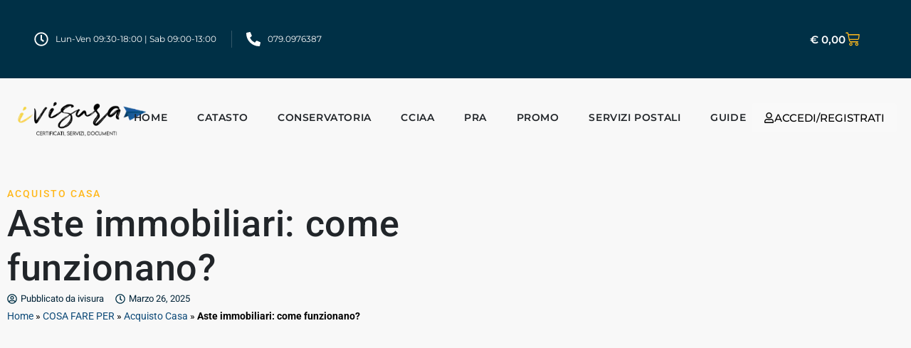

--- FILE ---
content_type: text/html; charset=UTF-8
request_url: https://www.ivisura.it/acquisto-casa/aste-immobiliari-come-funzionano/
body_size: 106127
content:
<!doctype html>
<html lang="it-IT">
<head>
                
		<!-- Core Web Vitals optimized with Tuurbo.ai - Last SEO Sync: 14/11/2025 @ 19:13:0 -->
		<meta name="tuurbo-log" content="status=ready, env=production, version=v16.0.4, pageOptimizedAt=1763050987000">

		<meta name="tuurbo-js-loader" content="status=enabled">
		<script type="text/javascript">/** Tuurbo Loader© included, more info at: https://www.tuurbo.ai @license Copyright (C) Tuurbo Srl service owners - All Rights Reserved. Proprietary content. Unauthorized copying of this file, via any medium is prohibited */  "use strict";function _typeof(e){"@babel/helpers - typeof";return _typeof="function"==typeof Symbol&&"symbol"==typeof Symbol.iterator?function(e){return typeof e}:function(e){return e&&"function"==typeof Symbol&&e.constructor===Symbol&&e!==Symbol.prototype?"symbol":typeof e},_typeof(e)}function _createForOfIteratorHelper(n,i){var e="undefined"!=typeof Symbol&&n[Symbol.iterator]||n["@@iterator"];if(!e){if(Array.isArray(n)||(e=_unsupportedIterableToArray(n))||i&&n&&"number"==typeof n.length){e&&(n=e);var l=0,s=function(){};return{s:s,n:function(){return l>=n.length?{done:!0}:{done:!1,value:n[l++]}},e:function(e){throw e},f:s}}throw new TypeError("Invalid attempt to iterate non-iterable instance.\nIn order to be iterable, non-array objects must have a [Symbol.iterator]() method.")}var d,p=!0,c=!1;return{s:function(){e=e.call(n)},n:function(){var t=e.next();return p=t.done,t},e:function(e){c=!0,d=e},f:function(){try{p||null==e["return"]||e["return"]()}finally{if(c)throw d}}}}function _toConsumableArray(e){return _arrayWithoutHoles(e)||_iterableToArray(e)||_unsupportedIterableToArray(e)||_nonIterableSpread()}function _nonIterableSpread(){throw new TypeError("Invalid attempt to spread non-iterable instance.\nIn order to be iterable, non-array objects must have a [Symbol.iterator]() method.")}function _unsupportedIterableToArray(e,r){if(e){if("string"==typeof e)return _arrayLikeToArray(e,r);var a={}.toString.call(e).slice(8,-1);return"Object"===a&&e.constructor&&(a=e.constructor.name),"Map"===a||"Set"===a?Array.from(e):"Arguments"===a||/^(?:Ui|I)nt(?:8|16|32)(?:Clamped)?Array$/.test(a)?_arrayLikeToArray(e,r):void 0}}function _iterableToArray(e){if("undefined"!=typeof Symbol&&null!=e[Symbol.iterator]||null!=e["@@iterator"])return Array.from(e)}function _arrayWithoutHoles(e){if(Array.isArray(e))return _arrayLikeToArray(e)}function _arrayLikeToArray(t,r){(null==r||r>t.length)&&(r=t.length);for(var o=0,i=Array(r);o<r;o++)i[o]=t[o];return i}function _regeneratorRuntime(){"use strict";function i(t){var a="function"==typeof t&&t.constructor;return!!a&&(a===n||"GeneratorFunction"===(a.displayName||a.name))}function l(a){var i,l;return function(t){i||(i={stop:function(){return l(t.a,2)},catch:function(){return t.v},abrupt:function(a,r){return l(t.a,s[a],r)},delegateYield:function(e,r,n){return i.resultName=r,l(t.d,_regeneratorValues(e),n)},finish:function(e){return l(t.f,e)}},l=function(e,a,r){t.p=i.prev,t.n=i.next;try{return e(a,r)}finally{i.next=t.n}}),i.resultName&&(i[i.resultName]=t.v,i.resultName=void 0),i.sent=t.v,i.next=t.n;try{return a.call(this,i)}finally{t.p=i.prev,t.n=i.next}}}var a=_regenerator(),r=a.m(_regeneratorRuntime),n=(Object.getPrototypeOf?Object.getPrototypeOf(r):r.__proto__).constructor,s={throw:1,return:2,break:3,continue:3};return(_regeneratorRuntime=function(){return{wrap:function(r,e,t,n){return a.w(l(r),e,t,n&&n.reverse())},isGeneratorFunction:i,mark:a.m,awrap:function(t,a){return new _OverloadYield(t,a)},AsyncIterator:_regeneratorAsyncIterator,async:function(a,r,e,t,n){return(i(r)?_regeneratorAsyncGen:_regeneratorAsync)(l(a),r,e,t,n)},keys:_regeneratorKeys,values:_regeneratorValues}})()}function _regeneratorValues(a){if(null!=a){var n=a["function"==typeof Symbol&&Symbol.iterator||"@@iterator"],t=0;if(n)return n.call(a);if("function"==typeof a.next)return a;if(!isNaN(a.length))return{next:function(){return a&&t>=a.length&&(a=void 0),{value:a&&a[t++],done:!a}}}}throw new TypeError(_typeof(a)+" is not iterable")}function _regeneratorKeys(a){var o=Object(a),n=[];for(var r in o)n.unshift(r);return function t(){for(;n.length;)if((r=n.pop())in o)return t.value=r,t.done=!1,t;return t.done=!0,t}}function _regeneratorAsync(i,n,e,r,t){var o=_regeneratorAsyncGen(i,n,e,r,t);return o.next().then(function(e){return e.done?e.value:o.next()})}function _regeneratorAsyncGen(a,r,e,t,o){return new _regeneratorAsyncIterator(_regenerator().w(a,r,e,t),o||Promise)}function _regeneratorAsyncIterator(a,l){function o(e,t,r,n){try{var i=a[e](t),s=i.value;return s instanceof _OverloadYield?l.resolve(s.v).then(function(e){o("next",e,r,n)},function(e){o("throw",e,r,n)}):l.resolve(s).then(function(e){i.value=e,r(i)},function(e){return o("throw",e,r,n)})}catch(e){n(e)}}var e;this.next||(_regeneratorDefine2(_regeneratorAsyncIterator.prototype),_regeneratorDefine2(_regeneratorAsyncIterator.prototype,"function"==typeof Symbol&&Symbol.asyncIterator||"@asyncIterator",function(){return this})),_regeneratorDefine2(this,"_invoke",function(a,t,n){function r(){return new l(function(t,e){o(a,n,t,e)})}return e=e?e.then(r,r):r()},!0)}function _regenerator(){function l(t,a,r,n){var o=a&&a.prototype instanceof s?a:s,i=Object.create(o.prototype);return _regeneratorDefine2(i,"_invoke",function(t,a,r){function n(t,a){for(s=t,v=a,e=0;!E&&h&&!r&&e<b.length;e++){var r,n=b[e],u=p.p,c=n[2];3<t?(r=c===a)&&(v=n[(s=n[4])?5:(s=3,3)],n[4]=n[5]=g):n[0]<=u&&((r=2>t&&u<n[1])?(s=0,p.v=a,p.n=n[1]):u<c&&(r=3>t||n[0]>a||a>c)&&(n[4]=t,n[5]=a,p.n=c,s=0))}if(r||1<t)return m;throw E=!0,a}var l,s,v,h=0,b=r||[],E=!1,p={p:0,n:0,v:g,a:n,f:n.bind(g,4),d:function a(e,t){return l=e,s=0,v=g,p.n=t,m}};return function(r,i,d){if(1<h)throw TypeError("Generator is already running");for(E&&1===i&&n(i,d),s=i,v=d;(e=2>s?g:v)||!E;){l||(s?3>s?(1<s&&(p.n=-1),n(s,v)):p.n=v:p.v=v);try{if(h=2,l){if(s||(r="next"),e=l[r]){if(!(e=e.call(l,v)))throw TypeError("iterator result is not an object");if(!e.done)return e;v=e.value,2>s&&(s=0)}else 1===s&&(e=l["return"])&&e.call(l),2>s&&(v=TypeError("The iterator does not provide a '"+r+"' method"),s=1);l=g}else if((e=(E=0>p.n)?v:t.call(a,p))!==m)break}catch(e){l=g,s=1,v=e}finally{h=1}}return{value:e,done:E}}}(t,r,n),!0),i}function s(){}function d(){}function p(){}function y(t){return Object.setPrototypeOf?Object.setPrototypeOf(t,p):(t.__proto__=p,_regeneratorDefine2(t,n,"GeneratorFunction")),t.prototype=Object.create(o),t}var g,e,i="function"==typeof Symbol?Symbol:{},r=i.iterator||"@@iterator",n=i.toStringTag||"@@toStringTag",m={};e=Object.getPrototypeOf;var a=[][r]?e(e([][r]())):(_regeneratorDefine2(e={},r,function(){return this}),e),o=p.prototype=s.prototype=Object.create(a);return d.prototype=p,_regeneratorDefine2(o,"constructor",p),_regeneratorDefine2(p,"constructor",d),d.displayName="GeneratorFunction",_regeneratorDefine2(p,n,"GeneratorFunction"),_regeneratorDefine2(o),_regeneratorDefine2(o,n,"Generator"),_regeneratorDefine2(o,r,function(){return this}),_regeneratorDefine2(o,"toString",function(){return"[object Generator]"}),(_regenerator=function e(){return{w:l,m:y}})()}function _regeneratorDefine2(a,e,r,n){var l=Object.defineProperty;try{l({},"",{})}catch(t){l=0}_regeneratorDefine2=function t(a,e,r,n){if(e)l?l(a,e,{value:r,enumerable:!n,configurable:!n,writable:!n}):a[e]=r;else{var i=function e(t,r){_regeneratorDefine2(a,t,function(a){return this._invoke(t,r,a)})};i("next",0),i("throw",1),i("return",2)}},_regeneratorDefine2(a,e,r,n)}function _OverloadYield(t,e){this.v=t,this.k=e}function asyncGeneratorStep(l,n,t,e,r,o,a){try{var s=l[o](a),i=s.value}catch(e){return void t(e)}s.done?n(i):Promise.resolve(i).then(e,r)}function _asyncToGenerator(i){return function(){var n=this,t=arguments;return new Promise(function(e,r){function o(t){asyncGeneratorStep(s,e,r,o,l,"next",t)}function l(t){asyncGeneratorStep(s,e,r,o,l,"throw",t)}var s=i.apply(n,t);o(void 0)})}}function _defineProperties(a,e){for(var r,n=0;n<e.length;n++)r=e[n],r.enumerable=r.enumerable||!1,r.configurable=!0,"value"in r&&(r.writable=!0),Object.defineProperty(a,_toPropertyKey(r.key),r)}function _createClass(a,e,r){return e&&_defineProperties(a.prototype,e),r&&_defineProperties(a,r),Object.defineProperty(a,"prototype",{writable:!1}),a}function _classCallCheck(e,t){if(!(e instanceof t))throw new TypeError("Cannot call a class as a function")}function _defineProperty(a,e,n){return(e=_toPropertyKey(e))in a?Object.defineProperty(a,e,{value:n,enumerable:!0,configurable:!0,writable:!0}):a[e]=n,a}function _toPropertyKey(e){var t=_toPrimitive(e,"string");return"symbol"==_typeof(t)?t:t+""}function _toPrimitive(a,t){if("object"!=_typeof(a)||!a)return a;var r=a[Symbol.toPrimitive];if(void 0!==r){var e=r.call(a,t||"default");if("object"!=_typeof(e))return e;throw new TypeError("@@toPrimitive must return a primitive value.")}return("string"===t?String:Number)(a)}console.clear=function(){};var tuurboLoaderRequestAnimationFrame=requestAnimationFrame||mozRequestAnimationFrame||webkitRequestAnimationFrame||msRequestAnimationFrame||oRequestAnimationFrame;tuurboLoaderRequestAnimationFrame||(function(){var e=0;window.requestAnimationFrame=function(t){var a=Math.max,r=new Date().getTime(),n=a(0,16-(r-e)),o=window.setTimeout(function(){t(r+n)},n);return e=r+n,o}}(),tuurboLoaderRequestAnimationFrame=window.requestAnimationFrame);var READYSTATE=_createClass(function e(){_classCallCheck(this,e)});_defineProperty(READYSTATE,"LOADING","loading"),_defineProperty(READYSTATE,"INTERACTIVE","interactive"),_defineProperty(READYSTATE,"COMPLETE","complete"),_defineProperty(READYSTATE,"LOADED","loaded");var TuurboLoader=function(){function TuurboLoader(){var e=this;_classCallCheck(this,TuurboLoader),_defineProperty(this,"nativeWindowLoadInit",!1),_defineProperty(this,"nativeDOMContentLoadedInit",!1),_defineProperty(this,"loaderInit",!1),_defineProperty(this,"simulatedReadyState",READYSTATE.LOADING),_defineProperty(this,"autoLoadTimeout",void 0),_defineProperty(this,"triggerEvents",["keydown","mousedown","mousemove","touchmove","touchstart","touchend","wheel"]),_defineProperty(this,"scriptsStack",{renderBlock:[],async:[],defer:[]}),_defineProperty(this,"nativeVanillaElement",{removeChild:Element.prototype.removeChild,insertBefore:Element.prototype.insertBefore,appendChild:Element.prototype.appendChild,addEventListener:Element.prototype.addEventListener,attachEvent:Element.prototype.attachEvent||void 0}),_defineProperty(this,"initTuurboLoader",function(){}),_defineProperty(this,"_isJQueryReadyHold",!1),_defineProperty(this,"_jQueryReadyPerformed",!1),console.time("Total time until native window \"DOMContentLoaded\" event"),console.time("Total time until native window \"Load\" event"),TuurboLoader.log(TuurboLoader.TUURBO_LOGO,"logo"),TuurboLoader.log(TuurboLoader.WELCOME_MESSAGE,"brand"),this.onNativeDOMContentLoaded(_asyncToGenerator(_regeneratorRuntime().mark(function t(){return _regeneratorRuntime().wrap(function a(t){for(;1;)switch(t.prev=t.next){case 0:if(e._isAgentLighthouse()){t.next=6;break}return TuurboLoader.isBrowserSupportWebP()?e._activeLCPImage("CACHED_ONLY"):e._activeLCPImage("ALL"),console.timeEnd("Total time until native window \"DOMContentLoaded\" event"),t.next=5,e._updateScriptsStack();case 5:e._preloadResource(e.scriptsStack.renderBlock);case 6:case"end":return t.stop()}},t)}))),this.onNativeWindowLoad(_asyncToGenerator(_regeneratorRuntime().mark(function t(){var a;return _regeneratorRuntime().wrap(function r(t){for(;1;)switch(t.prev=t.next){case 0:return console.timeEnd("Total time until native window \"Load\" event"),t.next=3,TuurboLoader.waitingForNextFrame();case 3:a=TuurboLoader.DELAY_TIMING.DESKTOP,e._isAgentMobile()&&(a=TuurboLoader.DELAY_TIMING.MOBILE),e._isAgentLighthouse()&&TuurboLoader.DELAY_TIMING.LIGHTHOUSE&&(a=TuurboLoader.DELAY_TIMING.LIGHTHOUSE),e.initTuurboLoader=e.run.bind(e),window.addEventListener&&e.triggerEvents.forEach(function(t){window.addEventListener(t,e.initTuurboLoader,{passive:!0})}),e.autoLoadTimeout=setTimeout(e.initTuurboLoader,a);case 9:case"end":return t.stop()}},t)})))}return _createClass(TuurboLoader,[{key:"run",value:function(){function e(){return t.apply(this,arguments)}var t=_asyncToGenerator(_regeneratorRuntime().mark(function e(){var t=this;return _regeneratorRuntime().wrap(function a(e){for(;1;)switch(e.prev=e.next){case 0:if(this.loaderInit){e.next=23;break}return this.loaderInit=!0,this._proxyBrowserReadyState(),clearTimeout(this.autoLoadTimeout),this.triggerEvents.forEach(function(e){window.removeEventListener(e,t.initTuurboLoader,{passive:!0})}),this._proxyBrowserReadyState(),this._proxyScriptsInsert(),TuurboLoader.log("Window is "+document.readyState+" ","default"),this._useOptimizedVersionOfDocumentWrite(),TuurboLoader.log(this.scriptsStack,"info"),e.next=12,this.loadScripts(this.scriptsStack.renderBlock,"render-block");case 12:return this._restoreProxyPrototypes(),this._onLoaderLoad(),this._preloadResource([].concat(_toConsumableArray(this.scriptsStack.defer),_toConsumableArray(this.scriptsStack.async)),"Async-Defer"),TuurboLoader._doAsyncTask(_asyncToGenerator(_regeneratorRuntime().mark(function e(){return _regeneratorRuntime().wrap(function a(e){for(;1;)switch(e.prev=e.next){case 0:return e.next=2,t.loadScripts(t.scriptsStack.async,"async",function(){t.updateLazyload()});case 2:case"end":return e.stop()}},e)})),1),e.next=18,this._simulateStateBeforeDeferScriptsActivation();case 18:return e.next=20,this.loadScripts(this.scriptsStack.defer,"defer");case 20:return e.next=22,this._simulateStateAfterDeferScriptsActivation();case 22:this._loadStylesheetsNow();case 23:case"end":return e.stop()}},e,this)}));return e}()},{key:"onNativeWindowLoad",value:function t(e){var a=this,r=function t(){a.nativeWindowLoadInit||(a.nativeWindowLoadInit=!0,e())};this.nativeVanillaElement.addEventListener?this.nativeVanillaElement.addEventListener.apply(window,["load",r,{passive:!0}]):this.nativeVanillaElement.attachEvent?this.nativeVanillaElement.attachEvent.apply(window,["onload",r]):this.waitUntilReadyState(r,READYSTATE.COMPLETE,!1)}},{key:"onNativeDOMContentLoaded",value:function t(e){var a=this,r=function t(){a.nativeDOMContentLoadedInit||(a.nativeDOMContentLoadedInit=!0,e())};this.nativeVanillaElement.addEventListener?this.nativeVanillaElement.addEventListener.apply(document,["DOMContentLoaded",r,{passive:!0}]):this.nativeVanillaElement.attachEvent?this.nativeVanillaElement.attachEvent.apply(document,["onload",r]):this.waitUntilReadyState(r,READYSTATE.INTERACTIVE,!1)}},{key:"loadScripts",value:function(){function e(e){return t.apply(this,arguments)}var t=_asyncToGenerator(_regeneratorRuntime().mark(function t(e){var a,r,n,o,l,s,d,p=arguments;return _regeneratorRuntime().wrap(function i(t){for(;1;)switch(t.prev=t.next){case 0:a=1<p.length&&void 0!==p[1]?p[1]:"",r=2<p.length&&void 0!==p[2]?p[2]:function(){},console.time("Loading time for "+(a?a+" ":"")+"scripts"),n=[],o=0;case 5:if(!(o<e.length)){t.next=36;break}if(t.prev=6,l=e[o],s=l.getAttribute(TuurboLoader.ATTRIBUTES.originSrc),s){t.next=15;break}return TuurboLoader.log("Loading inline script ("+o+"/"+e.length+")","info"),t.next=13,this._addInlineScript(l);case 13:return this._delayJQueryDocumentReady(),t.abrupt("continue",33);case 15:if(TuurboLoader.log("Loading script: "+s+" ("+o+"/"+e.length+")","info"),d=l.getAttribute(TuurboLoader.ATTRIBUTES.originType)||"text/javascript",l.setAttribute("type",d),l.setAttribute("src",s),l.hasAttribute("async")){t.next=27;break}return t.next=22,this._waitForScriptParsing(l);case 22:return t.next=24,TuurboLoader.waitingForNextFrame();case 24:this._delayJQueryDocumentReady(),t.next=28;break;case 27:n.push(this._waitForScriptParsing(l));case 28:t.next=33;break;case 30:t.prev=30,t.t0=t["catch"](6),TuurboLoader.log(t.t0.message,"info");case 33:o++,t.next=5;break;case 36:return TuurboLoader._doAsyncTask(_asyncToGenerator(_regeneratorRuntime().mark(function e(){return _regeneratorRuntime().wrap(function t(e){for(;1;)switch(e.prev=e.next){case 0:return e.next=2,Promise.all(n);case 2:r&&"function"==typeof r&&r();case 3:case"end":return e.stop()}},e)})),1),document.querySelector("body").classList.add("js-loaded"),console.timeEnd("Loading time for "+(a?a+" ":"")+"scripts"),t.abrupt("return",!0);case 40:case"end":return t.stop()}},t,this,[[6,30]])}));return e}()},{key:"onReadyStateInteractive",value:function e(){var t=0<arguments.length&&arguments[0]!==void 0?arguments[0]:function(){};this.onReadyState(t,READYSTATE.INTERACTIVE)}},{key:"onReadyStateComplete",value:function e(){var t=0<arguments.length&&arguments[0]!==void 0?arguments[0]:function(){};this.onReadyState(t,READYSTATE.COMPLETE)}},{key:"onReadyState",value:function e(){var t=this,a=0<arguments.length&&arguments[0]!==void 0?arguments[0]:function(){},r=1<arguments.length&&arguments[1]!==void 0?arguments[1]:READYSTATE.COMPLETE,n=function e(){t._isReadyState(r)&&(a(),document.removeEventListener("simulatedReadyStateChange",n))};document.addEventListener("simulatedReadyStateChange",n,{passive:!0})}},{key:"waitUntilReadyState",value:function t(e){var a=this,r=1<arguments.length&&arguments[1]!==void 0?arguments[1]:READYSTATE.COMPLETE,n=!(2<arguments.length&&arguments[2]!==void 0)||arguments[2],o=function t(){return a._isReadyState(r,n)?void e():void requestAnimationFrame(o)};o()}},{key:"_isReadyState",value:function t(e){var a=!(1<arguments.length&&void 0!==arguments[1])||arguments[1],r=document.readyState;return a&&(r=this.simulatedReadyState||document.readyState),r===e||r===READYSTATE.COMPLETE||r===READYSTATE.LOADED}},{key:"_waitImagesLoad",value:function(){function e(e){return t.apply(this,arguments)}var t=_asyncToGenerator(_regeneratorRuntime().mark(function t(e){var a,r=this;return _regeneratorRuntime().wrap(function n(t){for(;1;)switch(t.prev=t.next){case 0:if(e&&Array.isArray(e)){t.next=2;break}return t.abrupt("return",Promise.resolve());case 2:return a=50,t.abrupt("return",new Promise(function(t){var n,o=!0,i=_createForOfIteratorHelper(e);try{for(i.s();!(n=i.n()).done;){var l=n.value;l.complete||(o=!1)}}catch(e){i.e(e)}finally{i.f()}o?t(!0):setTimeout(_asyncToGenerator(_regeneratorRuntime().mark(function a(){return _regeneratorRuntime().wrap(function n(a){for(;1;)switch(a.prev=a.next){case 0:return a.next=2,r._waitImagesLoad(e);case 2:t(!0);case 3:case"end":return a.stop()}},a)})),a)}));case 4:case"end":return t.stop()}},t)}));return e}()},{key:"_activeLCPImage",value:function(){function e(){return t.apply(this,arguments)}var t=_asyncToGenerator(_regeneratorRuntime().mark(function e(){var t,a,r,n,o,i,l,s=arguments;return _regeneratorRuntime().wrap(function d(e){for(;1;)switch(e.prev=e.next){case 0:if(t=0<s.length&&void 0!==s[0]?s[0]:"ALL",this._activeCarouselWithLCPImages(),"ALL"===t||"CACHED_ONLY"===t){e.next=4;break}return e.abrupt("return");case 4:if(TuurboLoader.debug&&TuurboLoader.log("Active LCP Images - "+t),a=document.querySelectorAll(".tb-lazyload-lcp-image"),"ALL"!==t){e.next=9;break}return e.next=9,this._waitImagesLoad(a);case 9:r=_createForOfIteratorHelper(a),e.prev=10,r.s();case 12:if((n=r.n()).done){e.next=51;break}if(o=n.value,!o.lcpDownloaded){e.next=16;break}return e.abrupt("continue",49);case 16:if(i=o.getAttribute("data-tb-lcp-src"),"IMG"!==o.tagName){e.next=30;break}if(!i){e.next=29;break}if(!TuurboLoader.isImageCached(i)){e.next=23;break}return o.lcpDownloaded=!0,o.setAttribute("src",i),e.abrupt("continue",49);case 23:if("CACHED_ONLY"!==t){e.next=25;break}return e.abrupt("continue",49);case 25:return e.next=27,TuurboLoader.preloadImage(i);case 27:o.lcpDownloaded=!0,o.setAttribute("src",i);case 29:return e.abrupt("continue",49);case 30:if(l=o.getAttribute("data-tb-lcp-style"),!i){e.next=49;break}if(!TuurboLoader.isImageCached(i)){e.next=40;break}if(o.lcpDownloaded=!0,o.removeAttribute("style"),!l){e.next=38;break}return o.setAttribute("style",l),e.abrupt("continue",49);case 38:return o.style.backgroundImage="url("+i+")",e.abrupt("continue",49);case 40:if("CACHED_ONLY"!==t){e.next=42;break}return e.abrupt("continue",49);case 42:return e.next=44,TuurboLoader.preloadImage(i);case 44:if(!l){e.next=48;break}return o.lcpDownloaded=!0,o.setAttribute("style",l),e.abrupt("continue",49);case 48:o.style.backgroundImage="url("+i+")";case 49:e.next=12;break;case 51:e.next=56;break;case 53:e.prev=53,e.t0=e["catch"](10),r.e(e.t0);case 56:return e.prev=56,r.f(),e.finish(56);case 59:case"end":return e.stop()}},e,this,[[10,53,56,59]])}));return e}()},{key:"_activeCarouselWithLCPImages",value:function e(){if(window.location.href.startsWith("https://www.webpet.it/")){var t=document.querySelector(".js-qv-product-images li:first-child > img");if(t&&t.hasAttribute("data-image-medium-src")){var a=t.getAttribute("data-image-medium-src"),r=document.querySelector(".js-qv-product-cover");r.setAttribute("class","js-qv-product-cover"),r.setAttribute("src",a)}}}},{key:"_delayJQueryDocumentReady",value:function e(){var t=this,a=window.$||window.jQuery;a&&a.hasOwnProperty("holdReady")&&(this._isJQueryReadyHold||(this._isJQueryReadyHold=!0,a.holdReady(!0),this.onReadyStateComplete(function(){t._jQueryReadyPerformed||(t._jQueryReadyPerformed=!0,a.holdReady(!1))})))}},{key:"_onLoaderLoad",value:function e(){var t=0<arguments.length&&arguments[0]!==void 0?arguments[0]:function(){};TuurboLoader.trigger(window,"onTuurboLoaderWindowLoaded"),t()}},{key:"_isAgentMobile",value:function e(){return"ontouchstart"in document.documentElement}},{key:"_isAgentLighthouse",value:function e(){try{if(/HeadlessChrome/.test(window.navigator.userAgent))return!0;if(33===eval.toString().length&&!window.chrome)return!0;if(navigator.webdriver)return!0;var t=navigator.appVersion;if(/headless/i.test(t))return!0;if(window&&window.navigator&&window.navigator.userAgent&&this._userAgentIsLighthouse(window.navigator.userAgent))return!0;if(navigator&&navigator.userAgent&&this._userAgentIsLighthouse(navigator.userAgent))return!0}catch(t){TuurboLoader.log(t.message,info)}return!1}},{key:"_userAgentIsLighthouse",value:function t(e){return!!e&&(e=e.toLowerCase(),!(0<=e.indexOf("instagram")||0<=e.indexOf("samsung"))&&(0<=e.toLowerCase().indexOf("lighthouse")||0<=e.indexOf("Chrome-Lighthouse")||0<=e.toLowerCase().indexOf("moto g power")))}},{key:"_restoreProxyPrototypes",value:function e(){Node.prototype.insertBefore=this.nativeVanillaElement.insertBefore}},{key:"_proxyScriptsInsert",value:function e(){function t(e,t,a,r){var n="The node before which the new node is to be inserted is not a child of this node";if(0<=e.indexOf("The node before which the new node is to be inserted is not a child of this node")&&r&&r[0]&&r[0].getAttribute("src")){var o=r[0].getAttribute("src");console.warn("The node before which the new node is to be inserted is not a child of this node. The script "+o+" did not load correctly.")}}var a=this,r={apply:function o(e,r,n){var i=n[0]&&n[0].tagName&&"SCRIPT"===n[0].tagName.toUpperCase();return i?"audiweb-action"===n[0].getAttribute("id")?Reflect.apply(e,r,n):!1===n[0].async?Reflect.apply(e,r,n):void a.onReadyStateComplete(function(){try{Reflect.apply(e,r,n)}catch(a){var a=a.name,o=a.message;t(o,e,r,n)}}):Reflect.apply(e,r,n)}};Node.prototype.insertBefore=new Proxy(Node.prototype.insertBefore,r);var n={apply:function r(e,t,a){return a&&a[0]&&"STYLE"===a[0].tagName&&a[0].getAttribute("css-type")?void 0:Reflect.apply(e,t,a)}};Node.prototype.removeChild=new Proxy(Node.prototype.removeChild,n)}},{key:"_proxyBrowserReadyState",value:function e(){var t=this;try{Object.defineProperty(document,"readyState",{get:function e(){return t.simulatedReadyState}})}catch(t){}}},{key:"_preloadResource",value:function e(){var t=this,a=0<arguments.length&&arguments[0]!==void 0?arguments[0]:[],r=1<arguments.length&&arguments[1]!==void 0?arguments[1]:"Render-Block";console.time("Loading time for "+r+" preload phase");var n=document.createDocumentFragment();a.forEach(function(e){var a=e.hasAttribute("src")||e.hasAttribute(TuurboLoader.ATTRIBUTES.originSrc);if(a){var o=e.getAttribute("src")||e.getAttribute(TuurboLoader.ATTRIBUTES.originSrc),i=document.createElement("link");i.href=o,i.rel="preload",i.as="script",i.setAttribute("data-plpreload","1"),i.setAttribute("data-plpreload-type",r),t.nativeVanillaElement.appendChild.apply(n,[i])}}),this.nativeVanillaElement.appendChild.apply(document.head,[n]),console.timeEnd("Loading time for "+r+" preload phase")}},{key:"_getBrowserExecutionInformation",value:function t(e){var a=1<arguments.length&&arguments[1]!==void 0?arguments[1]:void 0,r=e.getAttribute("src")||e.getAttribute(TuurboLoader.ATTRIBUTES.originSrc)||"INLINE_SCRIPT",n=e.getAttribute(TuurboLoader.ATTRIBUTES.originType)||"",o=e.getAttribute("type")||"",i="module"===n.toLowerCase()||"module"===o.toLowerCase(),l=!e.hasAttribute("src")&&!e.hasAttribute(TuurboLoader.ATTRIBUTES.originSrc);e.hasAttribute("data-cfasync")&&("false"===e.getAttribute("data-cfasync")&&e.removeAttribute("async"),e.removeAttribute("data-cfasync"));var s=!l&&e.hasAttribute("async"),d=!s&&(i||e.hasAttribute("defer")&&!l),p=!s&&!d;return{pos:a,source:r,isInlineScript:l,isAsync:s,isDefer:d,isModule:i,isRenderBlock:p}}},{key:"_loadStylesheetsNow",value:function(){function e(){return t.apply(this,arguments)}var t=_asyncToGenerator(_regeneratorRuntime().mark(function e(){var t,a;return _regeneratorRuntime().wrap(function r(e){for(;1;)switch(e.prev=e.next){case 0:for(console.time("Load Stylesheets"),t=document.querySelectorAll("link[rel=\"delay\"],style[rel=\"delay\"]"),a=0;a<t.length;a++)t[a].setAttribute("media",t[a].getAttribute("data-tb-media")),t[a].setAttribute("rel","stylesheet");console.timeEnd("Load Stylesheets");case 4:case"end":return e.stop()}},e)}));return e}()},{key:"_useOptimizedVersionOfDocumentWrite",value:function t(){var a=new Map;document.write=document.writeln=function(e){var t=document.currentScript,n=document.createRange(),i=t.parentElement,r=a.get(t);void 0===r&&(r=t.nextSibling,a.set(t,r));var l=document.createDocumentFragment();n.setStart(l,0),l.appendChild(n.createContextualFragment(e)),i.insertBefore(l,r)}}},{key:"_setReadyState",value:function t(e){this.simulatedReadyState=e,document.simulatedReadyState=e,this.previousReadyState!==e&&(this.previousReadyState=e,TuurboLoader.trigger(document,"simulatedReadyStateChange",{simulatedReadyState:e}))}},{key:"_simulateStateBeforeDeferScriptsActivation",value:function(){function e(){return t.apply(this,arguments)}var t=_asyncToGenerator(_regeneratorRuntime().mark(function e(){return _regeneratorRuntime().wrap(function t(e){for(;1;)switch(e.prev=e.next){case 0:return this._setReadyState(READYSTATE.INTERACTIVE),TuurboLoader.log("Window is "+document.readyState+" ","default"),e.next=4,TuurboLoader.trigger(document,"readystatechange");case 4:this.updateLazyload();case 5:case"end":return e.stop()}},e,this)}));return e}()},{key:"interceptNetworkRequests",value:function t(e){var a=XMLHttpRequest.prototype.open,r=-1!==a.toString().indexOf("native code");r&&(XMLHttpRequest.prototype.open=function(){return e.onOpen&&e.onOpen(this,arguments),a.apply(this,arguments)});var n=window.fetch||"",o=-1!==n.toString().indexOf("native code");return o&&(window.fetch=function(){try{e.onFetch&&e.onFetch(arguments)}catch(e){console.log(e)}return n.apply(this,arguments)}),e}},{key:"resetPrestashopCart",value:function e(){window.prestashop&&window.prestashop.emit("updateCart",{resp:{cart:"test-data"}})}},{key:"updateLazyload",value:function e(){"undefined"!=typeof window.TuurboLazyLoadInstance&&window.TuurboLazyLoadInstance&&(window.location.href.match("blowhammer")?window.TuurboLazyLoadInstance.loadAll():window.TuurboLazyLoadInstance.update())}},{key:"elementorEvents",value:function e(){var t=this.updateLazyload,a="undefined"!=typeof jQuery;a?(jQuery(window).on("elementor/frontend/init",function(){console.log("Frontend Init Elementor event"),t()}),jQuery(document).on("elementor/popup/show",function(){console.log("Popup Show Elementor event"),t()})):(document.addEventListener("elementor/frontend/init",t),document.addEventListener("elementor/popup/show",t))}},{key:"_simulateStateAfterDeferScriptsActivation",value:function(){function e(){return t.apply(this,arguments)}var t=_asyncToGenerator(_regeneratorRuntime().mark(function e(){return _regeneratorRuntime().wrap(function t(e){for(;1;)switch(e.prev=e.next){case 0:return e.next=2,TuurboLoader.trigger(document,"DOMContentLoaded");case 2:return e.next=4,TuurboLoader.trigger(window,"DOMContentLoaded");case 4:return this._setReadyState(READYSTATE.COMPLETE),e.next=7,TuurboLoader.trigger(document,"readystatechange");case 7:return e.next=9,TuurboLoader.trigger(document,"load");case 9:return e.next=11,TuurboLoader.trigger(window,"load");case 11:return TuurboLoader.log("\u26A1 Window is\uFE0F "+document.readyState+" ","warning"),e.next=14,TuurboLoader.waitingForNextFrame();case 14:return this.handleCustomEvents(),e.next=17,TuurboLoader.waitingForNextFrame();case 17:case"end":return e.stop()}},e,this)}));return e}()},{key:"slickReset",value:function e(){var t=["www.vendobike.com"],a=t.some(function(e){return window.location.href.includes(e)});if(a||document.querySelectorAll(".slick-slider").forEach(function(e){e&&"object"===_typeof(e.slick)&&"function"==typeof e.slick.refresh&&e.slick.refresh()}),"https://farmamia.net/"===window.location.href||"https://farmamia.net"===window.location.href){var r=document.querySelector("#mp-list-items-1");r&&(r.style.height="auto")}}},{key:"_updateScriptsStack",value:function(){function e(){return t.apply(this,arguments)}var t=_asyncToGenerator(_regeneratorRuntime().mark(function e(){var t,a,r,n=this;return _regeneratorRuntime().wrap(function o(e){for(;1;)switch(e.prev=e.next){case 0:return e.next=2,TuurboLoader.waitingForNextFrame();case 2:return t={renderBlock:[],async:[],defer:[]},a="script[type=\""+TuurboLoader.ATTRIBUTES.type+"\"]",r=document.querySelectorAll(a),r.forEach(function(e,a){var r=n._getBrowserExecutionInformation(e,a);return e.plExecutionInformation=r,r.isAsync?void t.async.push(e):r.isDefer?void t.defer.push(e):void t.renderBlock.push(e)}),this.scriptsStack=t,e.abrupt("return",t);case 8:case"end":return e.stop()}},e,this)}));return e}()},{key:"_addInlineScript",value:function(){function e(e){return t.apply(this,arguments)}var t=_asyncToGenerator(_regeneratorRuntime().mark(function t(e){var a=this;return _regeneratorRuntime().wrap(function r(t){for(;1;)switch(t.prev=t.next){case 0:return t.abrupt("return",new Promise(function(){var t=_asyncToGenerator(_regeneratorRuntime().mark(function r(t){var n,o;return _regeneratorRuntime().wrap(function i(r){for(;1;)switch(r.prev=r.next){case 0:if(n=document.createElement("script"),_toConsumableArray(e.attributes).forEach(function(t){n.setAttribute(t.nodeName,t.nodeValue)}),o=e.getAttribute(TuurboLoader.ATTRIBUTES.originType),n.setAttribute("type",o),!n.hasAttribute("src")){r.next=9;break}return r.next=7,a._waitForScriptParsing(n);case 7:r.next=10;break;case 9:n.text=e.text;case 10:t(!0);try{e.parentNode.replaceChild(n,e)}catch(a){console.log(a),t(!0)}case 12:case"end":return r.stop()}},r)}));return function(e){return t.apply(this,arguments)}}()));case 1:case"end":return t.stop()}},t)}));return e}()},{key:"_waitForScriptParsing",value:function t(e){var a=this;return new Promise(function(t){try{var r=function e(){n||(n=!0,t(!0))},n=!1,o=e.hasAttribute("nomodule");if(o&&TuurboLoader.isBrowserSupportModuleImport())return void r();var i=e.hasAttribute("src")||e.hasAttribute("href");i?a.nativeVanillaElement.addEventListener?(a.nativeVanillaElement.addEventListener.apply(e,["load",r]),a.nativeVanillaElement.addEventListener.apply(e,["error",r])):a.nativeVanillaElement.attachEvent?(a.nativeVanillaElement.attachEvent.apply(e,["load",r]),a.nativeVanillaElement.attachEvent.apply(e,["error",r])):r():r(),setTimeout(function(){n||(console.warn("Very slow loading time (or internal error) for: "+e.getAttribute("src")),r())},5e3)}catch(e){TuurboLoader.log(e.message,"info"),t(!0)}})}},{key:"collapsibleComponentReset",value:function e(){function t(e){var t=new IntersectionObserver(function(t,a){t.forEach(function(t){t.isIntersecting&&(setTimeout(function(){if(e.toggle&&"function"==typeof e.setTransitions){var t="true"===e.toggle.getAttribute("aria-expanded");e.setTransitions(t)}},100),a.unobserve(t.target))})},{threshold:.1});t.observe(e)}var a=document.querySelectorAll("collapsible-row-root");0===a.length||a.forEach(function(e){return t(e)})}},{key:"handleCustomEvents",value:function e(){var t=this;if("function"==typeof window.checkBrowserCompatibility&&(window.checkBrowserCompatibility=function(){console.log("checkBrowserCompatibility function is disabled")}),window.location.href.match("genny.com")||window.location.href.match("stagingbox.site")){var a=function e(){var t=document.getElementsByClassName("ec-gtm-cookie-directive");if(1<t.length)for(var a,r=Array.from(t),n=0;n<r.length-1;n++)a=r[n],a&&a.parentNode&&a.parentNode.removeChild(a)},r=function e(){function t(e){e.classList.add("_hover"),document.body.classList.add("atv-myaccount"),document.querySelector(".login-form").style.transform="translateX(0) translateY(0%)"}function a(){document.body.classList.remove("atv-myaccount"),document.querySelector(".login-form").style.transform="translateX(0) translateY(100%)"}document.body.addEventListener("click",function(t){var e=t.target.closest("#close-myaccount");e&&a()}),document.body.addEventListener("click",function(a){var e=a.target.closest(".hide-desktop.trigger-register-popup");e&&(t(e),setTimeout(function(){t(e)},500),setTimeout(function(){t(e)},2e3))},!0),document.body.addEventListener("click",function(t){var e=t.target.closest("#html-body > div.page-wrapper > footer > div > div > div.middle-footer > div > div > div:nth-child(4) > p:nth-child(1) > a");if(e){var a=document.getElementById("newsletter-popup");if(a){var r=new CustomEvent("openModal");a.dispatchEvent(r)}}},!0)};setTimeout(function(){try{r(),a()}catch(t){console.warn(t)}},1e3)}this.elementorEvents(),TuurboLoader.trigger(window,"resize"),this.slickReset(),this.resetPrestashopCart(),TuurboLoader._doAsyncTask(function(){try{t.slickReset(),TuurboLoader.trigger(window,"resize"),setTimeout(function(){t.updateLazyload(),t.slickReset(),t.collapsibleComponentReset(),t.resetPrestashopCart(),TuurboLoader.trigger(window,"resize")},500),setTimeout(function(){TuurboLoader.trigger(window,"resize"),t.slickReset(),t.updateLazyload(),t.resetPrestashopCart()},1e3),setTimeout(function(){t.updateLazyload()},5e3)}catch(e){console.error(e)}}),TuurboLoader._doAsyncTask(function(){TuurboLoader._existMethodInWindow("fusionInitPostFlexSlider")&&window.fusionInitPostFlexSlider(),TuurboLoader._existMethodInWindow("initAvadaWoocommerProductGallery")&&(window.initAvadaWoocommerProductGallery(),TuurboLoader._doAsyncTask(function(){var e=document.querySelector(".avada-product-gallery-thumbs-wrapper");e&&(e.style.height="100px")},500))},500)}}],[{key:"preloadImage",value:function(){function e(e){return t.apply(this,arguments)}var t=_asyncToGenerator(_regeneratorRuntime().mark(function t(e){return _regeneratorRuntime().wrap(function a(t){for(;1;)switch(t.prev=t.next){case 0:return t.abrupt("return",new Promise(function(t){var a=new Image;a.onload=t,a.onerror=t,a.src=e}));case 1:case"end":return t.stop()}},t)}));return e}()},{key:"testConnectionRtt",value:function e(){var t=navigator.connection,a=t?t.rtt:void 0;return void 0!==a&&0===a}},{key:"isBrowserSupportModuleImport",value:function isBrowserSupportModuleImport(){try{return eval("try { import('foo').catch(() => {}); } catch (e) { }"),!0}catch(t){}return!1}},{key:"isBrowserSupportWebP",value:function e(){var t=document.createElement("canvas");return!!(t.getContext&&t.getContext("2d"))&&0===t.toDataURL("image/webp").indexOf("data:image/webp")}},{key:"isImageCached",value:function t(e){var a=new Image;return a.src=e,a.complete}},{key:"log",value:function t(e){var a=1<arguments.length&&void 0!==arguments[1]?arguments[1]:"default";if(TuurboLoader.debug||"info"!==a)return(a=a||"black","brand"===a)?void console.log("%c"+e,"background: #eaffe1; color: #000; font-size: 11px; font-weight:bold;"):"logo"===a?void console.log("%c"+e,"background: #fff; color: #3f85f6; font-size: 11px; font-weight:bold;"):(a="success"===a?"Green":"info"===a?"DodgerBlue":"error"===a?"Red":"warning"===a?"Orange":"default"===a?"default":"Green","string"==typeof e?"default"===a?void console.log("%c"+e,"background: #000; color: #bada55; font-size: 13px;"):"warning"===a||"Orange"===a?void console.log("%c"+e,"background: #000; color: #ffa500; font-size: 13px;"):void console.log("%c"+e,"color:"+a):void console.log(e))}},{key:"waitingForNextFrame",value:function e(){return new Promise(function(e){try{tuurboLoaderRequestAnimationFrame(e)}catch(t){TuurboLoader.log(t.message,"info"),e()}})}},{key:"trigger",value:function(){function e(e,a){return t.apply(this,arguments)}var t=_asyncToGenerator(_regeneratorRuntime().mark(function a(e,t){var r,n,o=arguments;return _regeneratorRuntime().wrap(function i(a){for(;1;)switch(a.prev=a.next){case 0:return r=2<o.length&&void 0!==o[2]?o[2]:null,a.next=3,TuurboLoader.waitingForNextFrame();case 3:return"function"==typeof Event?r?n=new CustomEvent(t,{detail:r}):n=new Event(t):(n=document.createEvent("Event"),n.initEvent(t,!0,!0)),a.abrupt("return",e.dispatchEvent(n));case 5:case"end":return a.stop()}},a)}));return e}()},{key:"_doAsyncTask",value:function t(e){var a=1<arguments.length&&arguments[1]!==void 0?arguments[1]:1;setTimeout(e,a)}},{key:"_existMethodInWindow",value:function t(e){return window.hasOwnProperty(e)&&"function"==typeof window[e]}}])}();_defineProperty(TuurboLoader,"TUURBO_LOGO","                         + \n                         *+     \n      +******+*******   *****    \n     +*******+******   +******  \n    ***+*+*+***+**       **+*+*+\n   +*+****               *******+\n  *****+*               **+**+*+\n +*+*+**               *+*****  \n++*****               ****+*+   \n        *******         *+**    \n         **+**+*         **     \n          *******        +       \n           **+*+*+*********       \n            +******+*+*+****      \n             +*****+*+*+****+      \n"),_defineProperty(TuurboLoader,"WELCOME_MESSAGE","  This website was optimized with:  \n  https://www.tuurbo.ai      \n"),_defineProperty(TuurboLoader,"ATTRIBUTES",{originSrc:"data-tbdelay-src",originType:"data-tbdelay-type",type:"tuurbo/javascript"}),_defineProperty(TuurboLoader,"DELAY_TIMING",{DESKTOP:1,MOBILE:1,LIGHTHOUSE:5e4}),_defineProperty(TuurboLoader,"debug",!1),new TuurboLoader;</script>

<meta name="tuurbo-custom-lazyload" content="images=enabled, videos=enabled, iframes=enabled">
<script type="tuurbo/javascript" data-tbdelay-type="text/javascript" async>window.lazyLoadOptions = {"elements_selector":".tuurbo-lazy-target","data_src":"tuurbo-lazy-src","data_srcset":"tuurbo-lazy-srcset","data_sizes":"tuurbo-lazy-sizes","data_bg":"tuurbo-lazy-data-bg","data_bg_hidpi":"tuurbo-lazy-bg-hidpi","data_bg_multi":"tuurbo-lazy-bg-multi","data_bg_multi_hidpi":"tuurbo-lazy-bg-multi-hidpi","data_bg_set":"tuurbo-lazy-bg-set","data_poster":"tuurbo-lazy-poster","class_applied":"tuurbo-lazy-applied","class_loading":"tuurbo-lazy-loading","class_loaded":"tuurbo-lazy-loaded","class_error":"tuurbo-lazy-error","class_entered":"tuurbo-lazy-entered","class_exited":"tuurbo-lazy-exited","callback_exit":"function(t){}","callback_loaded":"function(t){try{return t.setAttribute(\"class\", t.getAttribute(\"class\").replace(\"lazy-blur\", \"\"))}catch(e){console.log(e)}}"};window.lazyLoadOptions.callback_loaded = function(t){try{return t.setAttribute("class", t.getAttribute("class").replace("lazy-blur", ""))}catch(e){console.log(e)}};window.addEventListener(
                "LazyLoad::Initialized",
                function (event) {
                  window.TuurboLazyLoadInstance = event.detail.instance;
                },
                false
              );  var LazyLoad=function(){"use strict";function n(){return n=Object.assign||function(n){for(var t=1;t<arguments.length;t++){var e=arguments[t];for(var i in e)Object.prototype.hasOwnProperty.call(e,i)&&(n[i]=e[i])}return n},n.apply(this,arguments)}var t="undefined"!=typeof window,e=t&&!("onscroll"in window)||"undefined"!=typeof navigator&&/(gle|ing|ro)bot|crawl|spider/i.test(navigator.userAgent),i=t&&"IntersectionObserver"in window,a=t&&"classList"in document.createElement("p"),o=t&&window.devicePixelRatio>1,r={elements_selector:".lazy",container:e||t?document:null,threshold:300,thresholds:null,data_src:"src",data_srcset:"srcset",data_sizes:"sizes",data_bg:"bg",data_bg_hidpi:"bg-hidpi",data_bg_multi:"bg-multi",data_bg_multi_hidpi:"bg-multi-hidpi",data_bg_set:"bg-set",data_poster:"poster",class_applied:"applied",class_loading:"loading",class_loaded:"loaded",class_error:"error",class_entered:"entered",class_exited:"exited",unobserve_completed:!0,unobserve_entered:!1,cancel_on_exit:!0,callback_enter:null,callback_exit:null,callback_applied:null,callback_loading:null,callback_loaded:null,callback_error:null,callback_finish:null,callback_cancel:null,use_native:!1,restore_on_error:!1},c=function(t){return n({},r,t)},l=function(n,t){var e,i="LazyLoad::Initialized",a=new n(t);try{e=new CustomEvent(i,{detail:{instance:a}})}catch(n){(e=document.createEvent("CustomEvent")).initCustomEvent(i,!1,!1,{instance:a})}window.dispatchEvent(e)},u="src",s="srcset",d="sizes",f="poster",_="llOriginalAttrs",g="data",v="loading",b="loaded",m="applied",p="error",h="native",E="data-",I="ll-status",k=function(n,t){return n.getAttribute(E+t)},y=function(n){return k(n,I)},w=function(n,t){return function(n,t,e){var i="data-ll-status";null!==e?n.setAttribute(i,e):n.removeAttribute(i)}(n,0,t)},A=function(n){return w(n,null)},L=function(n){return null===y(n)},O=function(n){return y(n)===h},C=[v,b,m,p],x=function(n,t,e,i){n&&(void 0===i?void 0===e?n(t):n(t,e):n(t,e,i))},N=function(n,t){a?n.classList.add(t):n.className+=(n.className?" ":"")+t},M=function(n,t){a?n.classList.remove(t):n.className=n.className.replace(new RegExp("(^|\s+)"+t+"(\s+|$)")," ").replace(/^s+/,"").replace(/s+$/,"")},z=function(n){return n.llTempImage},R=function(n,t){if(t){var e=t._observer;e&&e.unobserve(n)}},T=function(n,t){n&&(n.loadingCount+=t)},G=function(n,t){n&&(n.toLoadCount=t)},D=function(n){for(var t,e=[],i=0;t=n.children[i];i+=1)"SOURCE"===t.tagName&&e.push(t);return e},H=function(n,t){var e=n.parentNode;e&&"PICTURE"===e.tagName&&D(e).forEach(t)},V=function(n,t){D(n).forEach(t)},j=[u],F=[u,f],B=[u,s,d],J=[g],P=function(n){return!!n[_]},S=function(n){return n[_]},U=function(n){return delete n[_]},$=function(n,t){if(!P(n)){var e={};t.forEach((function(t){e[t]=n.getAttribute(t)})),n[_]=e}},q=function(n,t){if(P(n)){var e=S(n);t.forEach((function(t){!function(n,t,e){e?n.setAttribute(t,e):n.removeAttribute(t)}(n,t,e[t])}))}},K=function(n,t,e){N(n,t.class_applied),w(n,m),e&&(t.unobserve_completed&&R(n,t),x(t.callback_applied,n,e))},Q=function(n,t,e){N(n,t.class_loading),w(n,v),e&&(T(e,1),x(t.callback_loading,n,e))},W=function(n,t,e){e&&n.setAttribute(t,e)},X=function(n,t){W(n,d,k(n,t.data_sizes)),W(n,s,k(n,t.data_srcset)),W(n,u,k(n,t.data_src))},Y={IMG:function(n,t){H(n,(function(n){$(n,B),X(n,t)})),$(n,B),X(n,t)},IFRAME:function(n,t){$(n,j),W(n,u,k(n,t.data_src))},VIDEO:function(n,t){V(n,(function(n){$(n,j),W(n,u,k(n,t.data_src))})),$(n,F),W(n,f,k(n,t.data_poster)),W(n,u,k(n,t.data_src)),n.load()},OBJECT:function(n,t){$(n,J),W(n,g,k(n,t.data_src))}},Z=["IMG","IFRAME","VIDEO","OBJECT"],nn=function(n,t){!t||function(n){return n.loadingCount>0}(t)||function(n){return n.toLoadCount>0}(t)||x(n.callback_finish,t)},tn=function(n,t,e){n.addEventListener(t,e),n.llEvLisnrs[t]=e},en=function(n,t,e){n.removeEventListener(t,e)},an=function(n){return!!n.llEvLisnrs},on=function(n){if(an(n)){var t=n.llEvLisnrs;for(var e in t){var i=t[e];en(n,e,i)}delete n.llEvLisnrs}},rn=function(n,t,e){!function(n){delete n.llTempImage}(n),T(e,-1),function(n){n&&(n.toLoadCount-=1)}(e),M(n,t.class_loading),t.unobserve_completed&&R(n,e)},cn=function(n,t,e){var i=z(n)||n;an(i)||function(n,t,e){an(n)||(n.llEvLisnrs={});var i="VIDEO"===n.tagName?"loadeddata":"load";tn(n,i,t),tn(n,"error",e)}(i,(function(a){!function(n,t,e,i){var a=O(t);rn(t,e,i),N(t,e.class_loaded),w(t,b),x(e.callback_loaded,t,i),a||nn(e,i)}(0,n,t,e),on(i)}),(function(a){!function(n,t,e,i){var a=O(t);rn(t,e,i),N(t,e.class_error),w(t,p),x(e.callback_error,t,i),e.restore_on_error&&q(t,B),a||nn(e,i)}(0,n,t,e),on(i)}))},ln=function(n,t,e){!function(n){return Z.indexOf(n.tagName)>-1}(n)?function(n,t,e){!function(n){n.llTempImage=document.createElement("IMG")}(n),cn(n,t,e),function(n){P(n)||(n[_]={backgroundImage:n.style.backgroundImage})}(n),function(n,t,e){var i=k(n,t.data_bg),a=k(n,t.data_bg_hidpi),r=o&&a?a:i;r&&(n.style.backgroundImage='url("'.concat(r,'")'),z(n).setAttribute(u,r),Q(n,t,e))}(n,t,e),function(n,t,e){var i=k(n,t.data_bg_multi),a=k(n,t.data_bg_multi_hidpi),r=o&&a?a:i;r&&(n.style.backgroundImage=r,K(n,t,e))}(n,t,e),function(n,t,e){var i=k(n,t.data_bg_set);if(i){var a=i.split("|"),o=a.map((function(n){return"image-set(".concat(n,")")}));n.style.backgroundImage=o.join(),""===n.style.backgroundImage&&(o=a.map((function(n){return"-webkit-image-set(".concat(n,")")})),n.style.backgroundImage=o.join()),K(n,t,e)}}(n,t,e)}(n,t,e):function(n,t,e){cn(n,t,e),function(n,t,e){var i=Y[n.tagName];i&&(i(n,t),Q(n,t,e))}(n,t,e)}(n,t,e)},un=function(n){n.removeAttribute(u),n.removeAttribute(s),n.removeAttribute(d)},sn=function(n){H(n,(function(n){q(n,B)})),q(n,B)},dn={IMG:sn,IFRAME:function(n){q(n,j)},VIDEO:function(n){V(n,(function(n){q(n,j)})),q(n,F),n.load()},OBJECT:function(n){q(n,J)}},fn=function(n,t){(function(n){var t=dn[n.tagName];t?t(n):function(n){if(P(n)){var t=S(n);n.style.backgroundImage=t.backgroundImage}}(n)})(n),function(n,t){L(n)||O(n)||(M(n,t.class_entered),M(n,t.class_exited),M(n,t.class_applied),M(n,t.class_loading),M(n,t.class_loaded),M(n,t.class_error))}(n,t),A(n),U(n)},_n=["IMG","IFRAME","VIDEO"],gn=function(n){return n.use_native&&"loading"in HTMLImageElement.prototype},vn=function(n,t,e){n.forEach((function(n){return function(n){return n.isIntersecting||n.intersectionRatio>0}(n)?function(n,t,e,i){var a=function(n){return C.indexOf(y(n))>=0}(n);w(n,"entered"),N(n,e.class_entered),M(n,e.class_exited),function(n,t,e){t.unobserve_entered&&R(n,e)}(n,e,i),x(e.callback_enter,n,t,i),a||ln(n,e,i)}(n.target,n,t,e):function(n,t,e,i){L(n)||(N(n,e.class_exited),function(n,t,e,i){e.cancel_on_exit&&function(n){return y(n)===v}(n)&&"IMG"===n.tagName&&(on(n),function(n){H(n,(function(n){un(n)})),un(n)}(n),sn(n),M(n,e.class_loading),T(i,-1),A(n),x(e.callback_cancel,n,t,i))}(n,t,e,i),x(e.callback_exit,n,t,i))}(n.target,n,t,e)}))},bn=function(n){return Array.prototype.slice.call(n)},mn=function(n){return n.container.querySelectorAll(n.elements_selector)},pn=function(n){return function(n){return y(n)===p}(n)},hn=function(n,t){return function(n){return bn(n).filter(L)}(n||mn(t))},En=function(n,e){var a=c(n);this._settings=a,this.loadingCount=0,function(n,t){i&&!gn(n)&&(t._observer=new IntersectionObserver((function(e){vn(e,n,t)}),function(n){return{root:n.container===document?null:n.container,rootMargin:n.thresholds||n.threshold+"px"}}(n)))}(a,this),function(n,e){t&&(e._onlineHandler=function(){!function(n,t){var e;(e=mn(n),bn(e).filter(pn)).forEach((function(t){M(t,n.class_error),A(t)})),t.update()}(n,e)},window.addEventListener("online",e._onlineHandler))}(a,this),this.update(e)};return En.prototype={update:function(n){var t,a,o=this._settings,r=hn(n,o);G(this,r.length),!e&&i?gn(o)?function(n,t,e){n.forEach((function(n){-1!==_n.indexOf(n.tagName)&&function(n,t,e){n.setAttribute("loading","lazy"),cn(n,t,e),function(n,t){var e=Y[n.tagName];e&&e(n,t)}(n,t),w(n,h)}(n,t,e)})),G(e,0)}(r,o,this):(a=r,function(n){n.disconnect()}(t=this._observer),function(n,t){t.forEach((function(t){n.observe(t)}))}(t,a)):this.loadAll(r)},destroy:function(){this._observer&&this._observer.disconnect(),t&&window.removeEventListener("online",this._onlineHandler),mn(this._settings).forEach((function(n){U(n)})),delete this._observer,delete this._settings,delete this._onlineHandler,delete this.loadingCount,delete this.toLoadCount},loadAll:function(n){var t=this,e=this._settings;hn(n,e).forEach((function(n){R(n,t),ln(n,e,t)}))},restoreAll:function(){var n=this._settings;mn(n).forEach((function(t){fn(t,n)}))}},En.load=function(n,t){var e=c(t);ln(n,e)},En.resetStatus=function(n){A(n)},t&&function(n,t){if(t)if(t.length)for(var e,i=0;e=t[i];i+=1)l(n,e);else l(n,t)}(En,window.lazyLoadOptions),En}();</script>

		<meta name="tuurbo-smart-css" content="status=ready, validFrom=1760455493143">
		<style fetchpriority="high"  css-type="used-css" importance="high">/* v-desktop-aoyitozu */ img:is([sizes=auto i],[sizes^="auto,"i]){contain-intrinsic-size:3000px 1500px}:where(.wp-block-button__link){border-radius:9999px;box-shadow:none;padding:calc(.667em + 2px) calc(1.333em + 2px);text-decoration:none}:root :where(.wp-block-button .wp-block-button__link.is-style-outline),:root :where(.wp-block-button.is-style-outline>.wp-block-button__link){border:2px solid;padding:.667em 1.333em}:root :where(.wp-block-button .wp-block-button__link.is-style-outline:not(.has-text-color)),:root :where(.wp-block-button.is-style-outline>.wp-block-button__link:not(.has-text-color)){color:currentColor}:root :where(.wp-block-button .wp-block-button__link.is-style-outline:not(.has-background)),:root :where(.wp-block-button.is-style-outline>.wp-block-button__link:not(.has-background)){background-color:initial;background-image:none}:where(.wp-block-calendar table:not(.has-background) th){background:#ddd}:where(.wp-block-columns){margin-bottom:1.75em}:where(.wp-block-columns.has-background){padding:1.25em 2.375em}:where(.wp-block-post-comments input[type=submit]){border:none}:where(.wp-block-cover-image:not(.has-text-color)),:where(.wp-block-cover:not(.has-text-color)){color:#fff}:where(.wp-block-cover-image.is-light:not(.has-text-color)),:where(.wp-block-cover.is-light:not(.has-text-color)){color:#000}:root :where(.wp-block-cover h1:not(.has-text-color)),:root :where(.wp-block-cover h2:not(.has-text-color)),:root :where(.wp-block-cover h3:not(.has-text-color)),:root :where(.wp-block-cover h4:not(.has-text-color)),:root :where(.wp-block-cover h5:not(.has-text-color)),:root :where(.wp-block-cover h6:not(.has-text-color)),:root :where(.wp-block-cover p:not(.has-text-color)){color:inherit}:where(.wp-block-file){margin-bottom:1.5em}:where(.wp-block-file__button){border-radius:2em;display:inline-block;padding:.5em 1em}:where(.wp-block-group.wp-block-group-is-layout-constrained){position:relative}:root :where(.wp-block-image.is-style-rounded img,.wp-block-image .is-style-rounded img){border-radius:9999px}:where(.wp-block-latest-comments:not([style*=line-height] .wp-block-latest-comments__comment)){line-height:1.1}:where(.wp-block-latest-comments:not([style*=line-height] .wp-block-latest-comments__comment-excerpt p)){line-height:1.8}:root :where(.wp-block-latest-posts.is-grid){padding:0}:root :where(.wp-block-latest-posts.wp-block-latest-posts__list){padding-left:0}ul{box-sizing:border-box}:root :where(.wp-block-list.has-background){padding:1.25em 2.375em}:where(.wp-block-navigation.has-background .wp-block-navigation-item a:not(.wp-element-button)),:where(.wp-block-navigation.has-background .wp-block-navigation-submenu a:not(.wp-element-button)){padding:.5em 1em}:where(.wp-block-navigation .wp-block-navigation__submenu-container .wp-block-navigation-item a:not(.wp-element-button)),:where(.wp-block-navigation .wp-block-navigation__submenu-container .wp-block-navigation-submenu a:not(.wp-element-button)),:where(.wp-block-navigation .wp-block-navigation__submenu-container .wp-block-navigation-submenu button.wp-block-navigation-item__content),:where(.wp-block-navigation .wp-block-navigation__submenu-container .wp-block-pages-list__item button.wp-block-navigation-item__content){padding:.5em 1em}:root :where(p.has-background){padding:1.25em 2.375em}:where(p.has-text-color:not(.has-link-color)) a{color:inherit}:where(.wp-block-post-comments-form) input:not([type=submit]),:where(.wp-block-post-comments-form) textarea{border:1px solid #949494;font-family:inherit;font-size:1em}:where(.wp-block-post-comments-form) input:where(:not([type=submit]):not([type=checkbox])),:where(.wp-block-post-comments-form) textarea{padding:calc(.667em + 2px)}:where(.wp-block-post-excerpt){box-sizing:border-box;margin-bottom:var(--wp--style--block-gap);margin-top:var(--wp--style--block-gap)}:where(.wp-block-preformatted.has-background){padding:1.25em 2.375em}:where(.wp-block-search__button){border:1px solid #ccc;padding:6px 10px}:where(.wp-block-search__input){font-family:inherit;font-size:inherit;font-style:inherit;font-weight:inherit;letter-spacing:inherit;line-height:inherit;text-transform:inherit}:where(.wp-block-search__button-inside .wp-block-search__inside-wrapper){border:1px solid #949494;box-sizing:border-box;padding:4px}:where(.wp-block-search__button-inside .wp-block-search__inside-wrapper) :where(.wp-block-search__button){padding:4px 8px}:root :where(.wp-block-separator.is-style-dots){height:auto;line-height:1;text-align:center}:root :where(.wp-block-separator.is-style-dots):before{color:currentColor;content:"···";font-family:serif;font-size:1.5em;letter-spacing:2em;padding-left:2em}:root :where(.wp-block-site-logo.is-style-rounded){border-radius:9999px}:where(.wp-block-social-links:not(.is-style-logos-only)) .wp-social-link{background-color:#f0f0f0;color:#444}:where(.wp-block-social-links:not(.is-style-logos-only)) .wp-social-link-amazon{background-color:#f90;color:#fff}:where(.wp-block-social-links:not(.is-style-logos-only)) .wp-social-link-bandcamp{background-color:#1ea0c3;color:#fff}:where(.wp-block-social-links:not(.is-style-logos-only)) .wp-social-link-behance{background-color:#0757fe;color:#fff}:where(.wp-block-social-links:not(.is-style-logos-only)) .wp-social-link-bluesky{background-color:#0a7aff;color:#fff}:where(.wp-block-social-links:not(.is-style-logos-only)) .wp-social-link-codepen{background-color:#1e1f26;color:#fff}:where(.wp-block-social-links:not(.is-style-logos-only)) .wp-social-link-deviantart{background-color:#02e49b;color:#fff}:where(.wp-block-social-links:not(.is-style-logos-only)) .wp-social-link-dribbble{background-color:#e94c89;color:#fff}:where(.wp-block-social-links:not(.is-style-logos-only)) .wp-social-link-dropbox{background-color:#4280ff;color:#fff}:where(.wp-block-social-links:not(.is-style-logos-only)) .wp-social-link-etsy{background-color:#f45800;color:#fff}:where(.wp-block-social-links:not(.is-style-logos-only)) .wp-social-link-facebook{background-color:#0866ff;color:#fff}:where(.wp-block-social-links:not(.is-style-logos-only)) .wp-social-link-fivehundredpx{background-color:#000;color:#fff}:where(.wp-block-social-links:not(.is-style-logos-only)) .wp-social-link-flickr{background-color:#0461dd;color:#fff}:where(.wp-block-social-links:not(.is-style-logos-only)) .wp-social-link-foursquare{background-color:#e65678;color:#fff}:where(.wp-block-social-links:not(.is-style-logos-only)) .wp-social-link-github{background-color:#24292d;color:#fff}:where(.wp-block-social-links:not(.is-style-logos-only)) .wp-social-link-goodreads{background-color:#eceadd;color:#382110}:where(.wp-block-social-links:not(.is-style-logos-only)) .wp-social-link-google{background-color:#ea4434;color:#fff}:where(.wp-block-social-links:not(.is-style-logos-only)) .wp-social-link-gravatar{background-color:#1d4fc4;color:#fff}:where(.wp-block-social-links:not(.is-style-logos-only)) .wp-social-link-instagram{background-color:#f00075;color:#fff}:where(.wp-block-social-links:not(.is-style-logos-only)) .wp-social-link-lastfm{background-color:#e21b24;color:#fff}:where(.wp-block-social-links:not(.is-style-logos-only)) .wp-social-link-linkedin{background-color:#0d66c2;color:#fff}:where(.wp-block-social-links:not(.is-style-logos-only)) .wp-social-link-mastodon{background-color:#3288d4;color:#fff}:where(.wp-block-social-links:not(.is-style-logos-only)) .wp-social-link-medium{background-color:#000;color:#fff}:where(.wp-block-social-links:not(.is-style-logos-only)) .wp-social-link-meetup{background-color:#f6405f;color:#fff}:where(.wp-block-social-links:not(.is-style-logos-only)) .wp-social-link-patreon{background-color:#000;color:#fff}:where(.wp-block-social-links:not(.is-style-logos-only)) .wp-social-link-pinterest{background-color:#e60122;color:#fff}:where(.wp-block-social-links:not(.is-style-logos-only)) .wp-social-link-pocket{background-color:#ef4155;color:#fff}:where(.wp-block-social-links:not(.is-style-logos-only)) .wp-social-link-reddit{background-color:#ff4500;color:#fff}:where(.wp-block-social-links:not(.is-style-logos-only)) .wp-social-link-skype{background-color:#0478d7;color:#fff}:where(.wp-block-social-links:not(.is-style-logos-only)) .wp-social-link-snapchat{background-color:#fefc00;color:#fff;stroke:#000}:where(.wp-block-social-links:not(.is-style-logos-only)) .wp-social-link-soundcloud{background-color:#ff5600;color:#fff}:where(.wp-block-social-links:not(.is-style-logos-only)) .wp-social-link-spotify{background-color:#1bd760;color:#fff}:where(.wp-block-social-links:not(.is-style-logos-only)) .wp-social-link-telegram{background-color:#2aabee;color:#fff}:where(.wp-block-social-links:not(.is-style-logos-only)) .wp-social-link-threads{background-color:#000;color:#fff}:where(.wp-block-social-links:not(.is-style-logos-only)) .wp-social-link-tiktok{background-color:#000;color:#fff}:where(.wp-block-social-links:not(.is-style-logos-only)) .wp-social-link-tumblr{background-color:#011835;color:#fff}:where(.wp-block-social-links:not(.is-style-logos-only)) .wp-social-link-twitch{background-color:#6440a4;color:#fff}:where(.wp-block-social-links:not(.is-style-logos-only)) .wp-social-link-twitter{background-color:#1da1f2;color:#fff}:where(.wp-block-social-links:not(.is-style-logos-only)) .wp-social-link-vimeo{background-color:#1eb7ea;color:#fff}:where(.wp-block-social-links:not(.is-style-logos-only)) .wp-social-link-vk{background-color:#4680c2;color:#fff}:where(.wp-block-social-links:not(.is-style-logos-only)) .wp-social-link-wordpress{background-color:#3499cd;color:#fff}:where(.wp-block-social-links:not(.is-style-logos-only)) .wp-social-link-whatsapp{background-color:#25d366;color:#fff}:where(.wp-block-social-links:not(.is-style-logos-only)) .wp-social-link-x{background-color:#000;color:#fff}:where(.wp-block-social-links:not(.is-style-logos-only)) .wp-social-link-yelp{background-color:#d32422;color:#fff}:where(.wp-block-social-links:not(.is-style-logos-only)) .wp-social-link-youtube{background-color:red;color:#fff}:root :where(.wp-block-social-links .wp-social-link a){padding:.25em}:root :where(.wp-block-social-links.is-style-logos-only .wp-social-link a){padding:0}:root :where(.wp-block-social-links.is-style-pill-shape .wp-social-link a){padding-left:.66667em;padding-right:.66667em}:root :where(.wp-block-tag-cloud.is-style-outline){display:flex;flex-wrap:wrap;gap:1ch}:root :where(.wp-block-tag-cloud.is-style-outline a){border:1px solid;font-size:unset!important;margin-right:0;padding:1ch 2ch;text-decoration:none!important}:root :where(.wp-block-table-of-contents){box-sizing:border-box}:where(.wp-block-term-description){box-sizing:border-box;margin-bottom:var(--wp--style--block-gap);margin-top:var(--wp--style--block-gap)}:where(pre.wp-block-verse){font-family:inherit}:root{--wp--preset--font-size--normal:16px;--wp--preset--font-size--huge:42px}.screen-reader-text{border:0;clip:rect(1px,1px,1px,1px);clip-path:inset(50%);height:1px;margin:-1px;overflow:hidden;padding:0;position:absolute;width:1px;word-wrap:normal!important}html :where(.has-border-color){border-style:solid}html :where([style*=border-top-color]){border-top-style:solid}html :where([style*=border-right-color]){border-right-style:solid}html :where([style*=border-bottom-color]){border-bottom-style:solid}html :where([style*=border-left-color]){border-left-style:solid}html :where([style*=border-width]){border-style:solid}html :where([style*=border-top-width]){border-top-style:solid}html :where([style*=border-right-width]){border-right-style:solid}html :where([style*=border-bottom-width]){border-bottom-style:solid}html :where([style*=border-left-width]){border-left-style:solid}html :where(img[class*=wp-image-]){height:auto;max-width:100%}:where(figure){margin:0 0 1em}html :where(.is-position-sticky){--wp-admin--admin-bar--position-offset:var(--wp-admin--admin-bar--height,0px)}@media screen and (max-width:600px){html :where(.is-position-sticky){--wp-admin--admin-bar--position-offset:0px}}:root{--wp--preset--aspect-ratio--square:1;--wp--preset--aspect-ratio--4-3:4/3;--wp--preset--aspect-ratio--3-4:3/4;--wp--preset--aspect-ratio--3-2:3/2;--wp--preset--aspect-ratio--2-3:2/3;--wp--preset--aspect-ratio--16-9:16/9;--wp--preset--aspect-ratio--9-16:9/16;--wp--preset--color--black:#000000;--wp--preset--color--cyan-bluish-gray:#abb8c3;--wp--preset--color--white:#ffffff;--wp--preset--color--pale-pink:#f78da7;--wp--preset--color--vivid-red:#cf2e2e;--wp--preset--color--luminous-vivid-orange:#ff6900;--wp--preset--color--luminous-vivid-amber:#fcb900;--wp--preset--color--light-green-cyan:#7bdcb5;--wp--preset--color--vivid-green-cyan:#00d084;--wp--preset--color--pale-cyan-blue:#8ed1fc;--wp--preset--color--vivid-cyan-blue:#0693e3;--wp--preset--color--vivid-purple:#9b51e0;--wp--preset--gradient--vivid-cyan-blue-to-vivid-purple:linear-gradient(135deg,rgba(6, 147, 227, 1) 0%,rgb(155, 81, 224) 100%);--wp--preset--gradient--light-green-cyan-to-vivid-green-cyan:linear-gradient(135deg,rgb(122, 220, 180) 0%,rgb(0, 208, 130) 100%);--wp--preset--gradient--luminous-vivid-amber-to-luminous-vivid-orange:linear-gradient(135deg,rgba(252, 185, 0, 1) 0%,rgba(255, 105, 0, 1) 100%);--wp--preset--gradient--luminous-vivid-orange-to-vivid-red:linear-gradient(135deg,rgba(255, 105, 0, 1) 0%,rgb(207, 46, 46) 100%);--wp--preset--gradient--very-light-gray-to-cyan-bluish-gray:linear-gradient(135deg,rgb(238, 238, 238) 0%,rgb(169, 184, 195) 100%);--wp--preset--gradient--cool-to-warm-spectrum:linear-gradient(135deg,rgb(74, 234, 220) 0%,rgb(151, 120, 209) 20%,rgb(207, 42, 186) 40%,rgb(238, 44, 130) 60%,rgb(251, 105, 98) 80%,rgb(254, 248, 76) 100%);--wp--preset--gradient--blush-light-purple:linear-gradient(135deg,rgb(255, 206, 236) 0%,rgb(152, 150, 240) 100%);--wp--preset--gradient--blush-bordeaux:linear-gradient(135deg,rgb(254, 205, 165) 0%,rgb(254, 45, 45) 50%,rgb(107, 0, 62) 100%);--wp--preset--gradient--luminous-dusk:linear-gradient(135deg,rgb(255, 203, 112) 0%,rgb(199, 81, 192) 50%,rgb(65, 88, 208) 100%);--wp--preset--gradient--pale-ocean:linear-gradient(135deg,rgb(255, 245, 203) 0%,rgb(182, 227, 212) 50%,rgb(51, 167, 181) 100%);--wp--preset--gradient--electric-grass:linear-gradient(135deg,rgb(202, 248, 128) 0%,rgb(113, 206, 126) 100%);--wp--preset--gradient--midnight:linear-gradient(135deg,rgb(2, 3, 129) 0%,rgb(40, 116, 252) 100%);--wp--preset--font-size--small:13px;--wp--preset--font-size--medium:20px;--wp--preset--font-size--large:36px;--wp--preset--font-size--x-large:42px;--wp--preset--font-family--inter:"Inter",sans-serif;--wp--preset--font-family--cardo:Cardo;--wp--preset--spacing--20:0.44rem;--wp--preset--spacing--30:0.67rem;--wp--preset--spacing--40:1rem;--wp--preset--spacing--50:1.5rem;--wp--preset--spacing--60:2.25rem;--wp--preset--spacing--70:3.38rem;--wp--preset--spacing--80:5.06rem;--wp--preset--shadow--natural:6px 6px 9px rgba(0, 0, 0, .2);--wp--preset--shadow--deep:12px 12px 50px rgba(0, 0, 0, .4);--wp--preset--shadow--sharp:6px 6px 0px rgba(0, 0, 0, .2);--wp--preset--shadow--outlined:6px 6px 0px -3px rgba(255, 255, 255, 1),6px 6px rgba(0, 0, 0, 1);--wp--preset--shadow--crisp:6px 6px 0px rgba(0, 0, 0, 1)}:root{--wp--style--global--content-size:800px;--wp--style--global--wide-size:1200px}:where(body){margin:0}:where(.wp-site-blocks)>*{margin-block-start:24px;margin-block-end:0}:where(.wp-site-blocks)>:first-child{margin-block-start:0}:where(.wp-site-blocks)>:last-child{margin-block-end:0}:root{--wp--style--block-gap:24px}:root :where(.is-layout-flow)>:first-child{margin-block-start:0}:root :where(.is-layout-flow)>:last-child{margin-block-end:0}:root :where(.is-layout-flow)>*{margin-block-start:24px;margin-block-end:0}:root :where(.is-layout-constrained)>:first-child{margin-block-start:0}:root :where(.is-layout-constrained)>:last-child{margin-block-end:0}:root :where(.is-layout-constrained)>*{margin-block-start:24px;margin-block-end:0}:root :where(.is-layout-flex){gap:24px}:root :where(.is-layout-grid){gap:24px}body{padding-top:0;padding-right:0;padding-bottom:0;padding-left:0}a:where(:not(.wp-element-button)){text-decoration:underline}:root :where(.wp-element-button,.wp-block-button__link){background-color:#32373c;border-width:0;color:#fff;font-family:inherit;font-size:inherit;line-height:inherit;padding:calc(.667em + 2px) calc(1.333em + 2px);text-decoration:none}:root :where(.wp-block-pullquote){font-size:1.5em;line-height:1.6}:root{--woocommerce:#720eec;--wc-green:#7ad03a;--wc-red:#a00;--wc-orange:#ffba00;--wc-blue:#2ea2cc;--wc-primary:#720eec;--wc-primary-text:#fcfbfe;--wc-secondary:#e9e6ed;--wc-secondary-text:#515151;--wc-highlight:#958e09;--wc-highligh-text:white;--wc-content-bg:#fff;--wc-subtext:#767676;--wc-form-border-color:rgba(32, 7, 7, .8);--wc-form-border-radius:4px;--wc-form-border-width:1px}@keyframes spin{100%{transform:rotate(360deg)}}@font-face{font-display:optional!important;font-display:swap;font-family:WooCommerce;src:url(https://www.ivisura.it/wp-content/plugins/woocommerce/assets/fonts/WooCommerce.woff2) format("woff2"),url(https://www.ivisura.it/wp-content/plugins/woocommerce/assets/fonts/WooCommerce.woff) format("woff"),url(https://www.ivisura.it/wp-content/plugins/woocommerce/assets/fonts/WooCommerce.ttf) format("truetype");font-weight:400;font-style:normal}.woocommerce:where(body:not(.woocommerce-block-theme-has-button-styles)) #respond input#submit,.woocommerce:where(body:not(.woocommerce-block-theme-has-button-styles)) a.button,.woocommerce:where(body:not(.woocommerce-block-theme-has-button-styles)) button.button,.woocommerce:where(body:not(.woocommerce-block-theme-has-button-styles)) input.button,:where(body:not(.woocommerce-block-theme-has-button-styles)):where(:not(.edit-post-visual-editor)) .woocommerce #respond input#submit,:where(body:not(.woocommerce-block-theme-has-button-styles)):where(:not(.edit-post-visual-editor)) .woocommerce a.button,:where(body:not(.woocommerce-block-theme-has-button-styles)):where(:not(.edit-post-visual-editor)) .woocommerce button.button,:where(body:not(.woocommerce-block-theme-has-button-styles)):where(:not(.edit-post-visual-editor)) .woocommerce input.button{font-size:100%;margin:0;line-height:1;cursor:pointer;position:relative;text-decoration:none;overflow:visible;padding:.618em 1em;font-weight:700;border-radius:3px;left:auto;color:#515151;background-color:#e9e6ed;border:0;display:inline-block;background-image:none;box-shadow:none;text-shadow:none}.woocommerce:where(body:not(.woocommerce-block-theme-has-button-styles)) #respond input#submit.loading,.woocommerce:where(body:not(.woocommerce-block-theme-has-button-styles)) a.button.loading,.woocommerce:where(body:not(.woocommerce-block-theme-has-button-styles)) button.button.loading,.woocommerce:where(body:not(.woocommerce-block-theme-has-button-styles)) input.button.loading,:where(body:not(.woocommerce-block-theme-has-button-styles)):where(:not(.edit-post-visual-editor)) .woocommerce #respond input#submit.loading,:where(body:not(.woocommerce-block-theme-has-button-styles)):where(:not(.edit-post-visual-editor)) .woocommerce a.button.loading,:where(body:not(.woocommerce-block-theme-has-button-styles)):where(:not(.edit-post-visual-editor)) .woocommerce button.button.loading,:where(body:not(.woocommerce-block-theme-has-button-styles)):where(:not(.edit-post-visual-editor)) .woocommerce input.button.loading{opacity:.25;padding-right:2.618em}.woocommerce:where(body:not(.woocommerce-block-theme-has-button-styles)) #respond input#submit.loading::after,.woocommerce:where(body:not(.woocommerce-block-theme-has-button-styles)) a.button.loading::after,.woocommerce:where(body:not(.woocommerce-block-theme-has-button-styles)) button.button.loading::after,.woocommerce:where(body:not(.woocommerce-block-theme-has-button-styles)) input.button.loading::after,:where(body:not(.woocommerce-block-theme-has-button-styles)):where(:not(.edit-post-visual-editor)) .woocommerce #respond input#submit.loading::after,:where(body:not(.woocommerce-block-theme-has-button-styles)):where(:not(.edit-post-visual-editor)) .woocommerce a.button.loading::after,:where(body:not(.woocommerce-block-theme-has-button-styles)):where(:not(.edit-post-visual-editor)) .woocommerce button.button.loading::after,:where(body:not(.woocommerce-block-theme-has-button-styles)):where(:not(.edit-post-visual-editor)) .woocommerce input.button.loading::after{font-family:WooCommerce;content:"\e01c";vertical-align:top;font-weight:400;position:absolute;top:.618em;right:1em;animation:2s linear infinite spin}.woocommerce:where(body:not(.woocommerce-block-theme-has-button-styles)) #respond input#submit.added::after,.woocommerce:where(body:not(.woocommerce-block-theme-has-button-styles)) a.button.added::after,.woocommerce:where(body:not(.woocommerce-block-theme-has-button-styles)) button.button.added::after,.woocommerce:where(body:not(.woocommerce-block-theme-has-button-styles)) input.button.added::after,:where(body:not(.woocommerce-block-theme-has-button-styles)):where(:not(.edit-post-visual-editor)) .woocommerce #respond input#submit.added::after,:where(body:not(.woocommerce-block-theme-has-button-styles)):where(:not(.edit-post-visual-editor)) .woocommerce a.button.added::after,:where(body:not(.woocommerce-block-theme-has-button-styles)):where(:not(.edit-post-visual-editor)) .woocommerce button.button.added::after,:where(body:not(.woocommerce-block-theme-has-button-styles)):where(:not(.edit-post-visual-editor)) .woocommerce input.button.added::after{font-family:WooCommerce;content:"\e017";margin-left:.53em;vertical-align:bottom}:where(body:not(.woocommerce-block-theme-has-button-styles)):where(:not(.edit-post-visual-editor)) .woocommerce #respond input#submit.alt,:where(body:not(.woocommerce-block-theme-has-button-styles)):where(:not(.edit-post-visual-editor)) .woocommerce a.button.alt,:where(body:not(.woocommerce-block-theme-has-button-styles)):where(:not(.edit-post-visual-editor)) .woocommerce button.button.alt,:where(body:not(.woocommerce-block-theme-has-button-styles)):where(:not(.edit-post-visual-editor)) .woocommerce input.button.alt{background-color:#7f54b3;color:#fff;-webkit-font-smoothing:antialiased}.woocommerce:where(body:not(.woocommerce-block-theme-has-button-styles)) #respond input#submit.alt.disabled,.woocommerce:where(body:not(.woocommerce-block-theme-has-button-styles)) a.button.alt.disabled,.woocommerce:where(body:not(.woocommerce-block-theme-has-button-styles)) button.button.alt.disabled,.woocommerce:where(body:not(.woocommerce-block-theme-has-button-styles)) input.button.alt.disabled,:where(body:not(.woocommerce-block-theme-has-button-styles)):where(:not(.edit-post-visual-editor)) .woocommerce #respond input#submit.alt.disabled,:where(body:not(.woocommerce-block-theme-has-button-styles)):where(:not(.edit-post-visual-editor)) .woocommerce #respond input#submit.alt:disabled,:where(body:not(.woocommerce-block-theme-has-button-styles)):where(:not(.edit-post-visual-editor)) .woocommerce #respond input#submit.alt:disabled[disabled],:where(body:not(.woocommerce-block-theme-has-button-styles)):where(:not(.edit-post-visual-editor)) .woocommerce a.button.alt.disabled,:where(body:not(.woocommerce-block-theme-has-button-styles)):where(:not(.edit-post-visual-editor)) .woocommerce a.button.alt:disabled,:where(body:not(.woocommerce-block-theme-has-button-styles)):where(:not(.edit-post-visual-editor)) .woocommerce a.button.alt:disabled[disabled],:where(body:not(.woocommerce-block-theme-has-button-styles)):where(:not(.edit-post-visual-editor)) .woocommerce button.button.alt.disabled,:where(body:not(.woocommerce-block-theme-has-button-styles)):where(:not(.edit-post-visual-editor)) .woocommerce button.button.alt:disabled,:where(body:not(.woocommerce-block-theme-has-button-styles)):where(:not(.edit-post-visual-editor)) .woocommerce button.button.alt:disabled[disabled],:where(body:not(.woocommerce-block-theme-has-button-styles)):where(:not(.edit-post-visual-editor)) .woocommerce input.button.alt.disabled,:where(body:not(.woocommerce-block-theme-has-button-styles)):where(:not(.edit-post-visual-editor)) .woocommerce input.button.alt:disabled,:where(body:not(.woocommerce-block-theme-has-button-styles)):where(:not(.edit-post-visual-editor)) .woocommerce input.button.alt:disabled[disabled]{background-color:#7f54b3;color:#fff}.woocommerce:where(body:not(.woocommerce-block-theme-has-button-styles)) #respond input#submit.disabled,.woocommerce:where(body:not(.woocommerce-block-theme-has-button-styles)) #respond input#submit:disabled,.woocommerce:where(body:not(.woocommerce-block-theme-has-button-styles)) #respond input#submit:disabled[disabled],.woocommerce:where(body:not(.woocommerce-block-theme-has-button-styles)) a.button.disabled,.woocommerce:where(body:not(.woocommerce-block-theme-has-button-styles)) a.button:disabled,.woocommerce:where(body:not(.woocommerce-block-theme-has-button-styles)) a.button:disabled[disabled],.woocommerce:where(body:not(.woocommerce-block-theme-has-button-styles)) button.button.disabled,.woocommerce:where(body:not(.woocommerce-block-theme-has-button-styles)) button.button:disabled,.woocommerce:where(body:not(.woocommerce-block-theme-has-button-styles)) button.button:disabled[disabled],.woocommerce:where(body:not(.woocommerce-block-theme-has-button-styles)) input.button.disabled,.woocommerce:where(body:not(.woocommerce-block-theme-has-button-styles)) input.button:disabled,.woocommerce:where(body:not(.woocommerce-block-theme-has-button-styles)) input.button:disabled[disabled],:where(body:not(.woocommerce-block-theme-has-button-styles)):where(:not(.edit-post-visual-editor)) .woocommerce #respond input#submit.disabled,:where(body:not(.woocommerce-block-theme-has-button-styles)):where(:not(.edit-post-visual-editor)) .woocommerce #respond input#submit:disabled,:where(body:not(.woocommerce-block-theme-has-button-styles)):where(:not(.edit-post-visual-editor)) .woocommerce #respond input#submit:disabled[disabled],:where(body:not(.woocommerce-block-theme-has-button-styles)):where(:not(.edit-post-visual-editor)) .woocommerce a.button.disabled,:where(body:not(.woocommerce-block-theme-has-button-styles)):where(:not(.edit-post-visual-editor)) .woocommerce a.button:disabled,:where(body:not(.woocommerce-block-theme-has-button-styles)):where(:not(.edit-post-visual-editor)) .woocommerce a.button:disabled[disabled],:where(body:not(.woocommerce-block-theme-has-button-styles)):where(:not(.edit-post-visual-editor)) .woocommerce button.button.disabled,:where(body:not(.woocommerce-block-theme-has-button-styles)):where(:not(.edit-post-visual-editor)) .woocommerce button.button:disabled,:where(body:not(.woocommerce-block-theme-has-button-styles)):where(:not(.edit-post-visual-editor)) .woocommerce button.button:disabled[disabled],:where(body:not(.woocommerce-block-theme-has-button-styles)):where(:not(.edit-post-visual-editor)) .woocommerce input.button.disabled,:where(body:not(.woocommerce-block-theme-has-button-styles)):where(:not(.edit-post-visual-editor)) .woocommerce input.button:disabled,:where(body:not(.woocommerce-block-theme-has-button-styles)):where(:not(.edit-post-visual-editor)) .woocommerce input.button:disabled[disabled]{color:inherit;cursor:not-allowed;opacity:.5;padding:.618em 1em}html{line-height:1.15;-webkit-text-size-adjust:100%}*,:after,:before{box-sizing:border-box}body{margin:0;font-family:-apple-system,BlinkMacSystemFont,'Segoe UI',Roboto,'Helvetica Neue',Arial,'Noto Sans',sans-serif,'Apple Color Emoji','Segoe UI Emoji','Segoe UI Symbol','Noto Color Emoji';font-size:1rem;font-weight:400;line-height:1.5;color:#333;background-color:#fff;-webkit-font-smoothing:antialiased;-moz-osx-font-smoothing:grayscale}h1,h2,h3,h5{margin-block-start:.5rem;margin-block-end:1rem;font-family:inherit;font-weight:500;line-height:1.2;color:inherit}h1{font-size:2.5rem}h2{font-size:2rem}h3{font-size:1.75rem}h5{font-size:1.25rem}p{margin-block-start:0;margin-block-end:.9rem}a{background-color:transparent;text-decoration:none;color:#c36}strong{font-weight:bolder}img{border-style:none;height:auto;max-width:100%}@media print{*,:after,:before{background:0 0!important;color:#000!important;box-shadow:none!important;text-shadow:none!important}a{text-decoration:underline}a[href]:after{content:" (" attr(href) ")"}a[href^="#"]:after{content:""}img{-moz-column-break-inside:avoid;break-inside:avoid}h2,h3,p{orphans:3;widows:3}h2,h3{-moz-column-break-after:avoid;break-after:avoid}}label{display:inline-block;line-height:1;vertical-align:middle}button,input,textarea{font-family:inherit;font-size:1rem;line-height:1.5;margin:0}input[type=email],input[type=search],input[type=text],input[type=url],textarea{width:100%;border:1px solid #666;border-radius:3px;padding:.5rem 1rem;transition:all .3s}button,input{overflow:visible}button{text-transform:none}[type=submit],button{width:auto;-webkit-appearance:button}[type=submit],button{display:inline-block;font-weight:400;color:#c36;text-align:center;white-space:nowrap;-webkit-user-select:none;-moz-user-select:none;user-select:none;background-color:transparent;border:1px solid #c36;padding:.5rem 1rem;font-size:1rem;border-radius:3px;transition:all .3s}[type=submit]:not(:disabled),button:not(:disabled){cursor:pointer}textarea{overflow:auto;resize:vertical}[type=search]{-webkit-appearance:textfield;outline-offset:-2px}li,ul{margin-block-start:0;margin-block-end:0;border:0;outline:0;font-size:100%;vertical-align:baseline;background:0 0}.screen-reader-text{clip:rect(1px,1px,1px,1px);height:1px;overflow:hidden;position:absolute!important;width:1px;word-wrap:normal!important}.site-header:not(.dynamic-header){margin-inline-start:auto;margin-inline-end:auto;width:100%}@media(max-width:575px){.site-header:not(.dynamic-header){padding-inline-start:10px;padding-inline-end:10px}}@media(min-width:576px){.site-header:not(.dynamic-header){max-width:500px}}@media(min-width:768px){.site-header:not(.dynamic-header){max-width:600px}}@media(min-width:992px){.site-header:not(.dynamic-header){max-width:800px}}@media(min-width:1200px){.site-header:not(.dynamic-header){max-width:1140px}}.site-header+.elementor{min-height:calc(100vh - 320px)}.site-header{display:flex;flex-wrap:wrap;justify-content:space-between;padding-block-start:1rem;padding-block-end:1rem;position:relative}.site-navigation-toggle-holder:not(.elementor-active)+.site-navigation-dropdown{transform:scaleY(0);max-height:0}.site-navigation-toggle-holder.elementor-active+.site-navigation-dropdown{transform:scaleY(1);max-height:100vh}.dialog-type-alert .dialog-header,.dialog-type-confirm .dialog-header{font-size:15px;font-weight:500}.dialog-type-alert .dialog-header:after,.dialog-type-confirm .dialog-header:after{border-block-end:var(--e-a-border);content:"";display:block;margin-block-end:10px;margin-inline-end:-20px;margin-inline-start:-20px;padding-block-end:10px}.elementor-screen-only,.screen-reader-text{height:1px;margin:-1px;overflow:hidden;padding:0;position:absolute;top:-10000em;width:1px;clip:rect(0,0,0,0);border:0}.elementor *,.elementor :after,.elementor :before{box-sizing:border-box}.elementor a{box-shadow:none;text-decoration:none}.elementor img{border:none;border-radius:0;box-shadow:none;height:auto;max-width:100%}.elementor-element{--flex-direction:initial;--flex-wrap:initial;--justify-content:initial;--align-items:initial;--align-content:initial;--gap:initial;--flex-basis:initial;--flex-grow:initial;--flex-shrink:initial;--order:initial;--align-self:initial;align-self:var(--align-self);flex-basis:var(--flex-basis);flex-grow:var(--flex-grow);flex-shrink:var(--flex-shrink);order:var(--order)}.elementor-element:where(.e-con-full,.elementor-widget){align-content:var(--align-content);align-items:var(--align-items);flex-direction:var(--flex-direction);flex-wrap:var(--flex-wrap);gap:var(--row-gap) var(--column-gap);justify-content:var(--justify-content)}.elementor-invisible{visibility:hidden}.elementor-align-right{text-align:right}.elementor-align-left{text-align:left}.elementor-align-right .elementor-button{width:auto}@media(max-width:1024px){.elementor-tablet-align-center{text-align:center}}@media(max-width:767px){.elementor-mobile-align-left{text-align:left}}:root{--page-title-display:block}@keyframes eicon-spin{0%{transform:rotate(0)}}.eicon-animation-spin{animation:2s linear infinite eicon-spin}.elementor-widget{position:relative}.elementor-widget:not(:last-child){margin-bottom:var(--kit-widget-spacing,20px)}.elementor-widget:not(:last-child).elementor-widget__width-auto,.elementor-widget:not(:last-child).elementor-widget__width-initial{margin-bottom:0}.elementor-grid{display:grid;grid-column-gap:var(--grid-column-gap);grid-row-gap:var(--grid-row-gap)}.elementor-grid .elementor-grid-item{min-width:0}.elementor-grid-0 .elementor-grid{display:inline-block;margin-bottom:calc(-1 * var(--grid-row-gap));width:100%;word-spacing:var(--grid-column-gap)}.elementor-grid-0 .elementor-grid .elementor-grid-item{display:inline-block;margin-bottom:var(--grid-row-gap);word-break:break-word}.elementor-grid-1 .elementor-grid{grid-template-columns:repeat(1,1fr)}.elementor-grid-3 .elementor-grid{grid-template-columns:repeat(3,1fr)}@media(max-width:1024px){.elementor-grid-tablet-1 .elementor-grid{grid-template-columns:repeat(1,1fr)}}@media(prefers-reduced-motion:no-preference){html{scroll-behavior:smooth}}.e-con{--border-radius:0;--border-top-width:0px;--border-right-width:0px;--border-bottom-width:0px;--border-left-width:0px;--border-style:initial;--border-color:initial;--container-widget-width:100%;--container-widget-height:initial;--container-widget-flex-grow:0;--container-widget-align-self:initial;--content-width:min(100%,var(--container-max-width,1140px));--width:100%;--min-height:initial;--height:auto;--text-align:initial;--margin-top:0px;--margin-right:0px;--margin-bottom:0px;--margin-left:0px;--padding-top:var(--container-default-padding-top,10px);--padding-right:var(--container-default-padding-right,10px);--padding-bottom:var(--container-default-padding-bottom,10px);--padding-left:var(--container-default-padding-left,10px);--position:relative;--z-index:revert;--overflow:visible;--gap:var(--widgets-spacing,20px);--row-gap:var(--widgets-spacing-row,20px);--column-gap:var(--widgets-spacing-column,20px);--overlay-mix-blend-mode:initial;--overlay-opacity:1;--overlay-transition:0.3s;--e-con-grid-template-columns:repeat(3,1fr);--e-con-grid-template-rows:repeat(2,1fr);border-radius:var(--border-radius);height:var(--height);min-height:var(--min-height);min-width:0;overflow:var(--overflow);position:var(--position);transition:background var(--background-transition,.3s),border var(--border-transition,.3s),box-shadow var(--border-transition,.3s),transform var(--e-con-transform-transition-duration,.4s);width:var(--width);z-index:var(--z-index);--flex-wrap-mobile:wrap;margin-block-end:var(--margin-block-end);margin-block-start:var(--margin-block-start);margin-inline-end:var(--margin-inline-end);margin-inline-start:var(--margin-inline-start);padding-inline-end:var(--padding-inline-end);padding-inline-start:var(--padding-inline-start);--margin-block-start:var(--margin-top);--margin-block-end:var(--margin-bottom);--margin-inline-start:var(--margin-left);--margin-inline-end:var(--margin-right);--padding-inline-start:var(--padding-left);--padding-inline-end:var(--padding-right);--padding-block-start:var(--padding-top);--padding-block-end:var(--padding-bottom);--border-block-start-width:var(--border-top-width);--border-block-end-width:var(--border-bottom-width);--border-inline-start-width:var(--border-left-width);--border-inline-end-width:var(--border-right-width)}.e-con.e-flex{--flex-direction:column;--flex-basis:auto;--flex-grow:0;--flex-shrink:1;flex:var(--flex-grow) var(--flex-shrink) var(--flex-basis)}.e-con-full,.e-con>.e-con-inner{padding-block-end:var(--padding-block-end);padding-block-start:var(--padding-block-start);text-align:var(--text-align)}.e-con-full.e-flex,.e-con.e-flex>.e-con-inner{flex-direction:var(--flex-direction)}.e-con,.e-con>.e-con-inner{display:var(--display)}.e-con-boxed.e-flex{align-content:normal;align-items:normal;flex-direction:column;flex-wrap:nowrap;justify-content:normal}.e-con-boxed{gap:initial;text-align:initial}.e-con.e-flex>.e-con-inner{align-content:var(--align-content);align-items:var(--align-items);align-self:auto;flex-basis:auto;flex-grow:1;flex-shrink:1;flex-wrap:var(--flex-wrap);justify-content:var(--justify-content)}.e-con>.e-con-inner{gap:var(--row-gap) var(--column-gap);height:100%;margin:0 auto;max-width:var(--content-width);padding-inline-end:0;padding-inline-start:0;width:100%}:is(.elementor-section-wrap,[data-elementor-id])>.e-con{--margin-left:auto;--margin-right:auto;max-width:min(100%,var(--width))}.e-con .elementor-widget.elementor-widget{margin-block-end:0}.e-con:before,:is(.e-con,.e-con>.e-con-inner)>.elementor-background-video-container:before{border-block-end-width:var(--border-block-end-width);border-block-start-width:var(--border-block-start-width);border-color:var(--border-color);border-inline-end-width:var(--border-inline-end-width);border-inline-start-width:var(--border-inline-start-width);border-radius:var(--border-radius);border-style:var(--border-style);content:var(--background-overlay);display:block;height:max(100% + var(--border-top-width) + var(--border-bottom-width),100%);left:calc(0px - var(--border-left-width));mix-blend-mode:var(--overlay-mix-blend-mode);opacity:var(--overlay-opacity);position:absolute;top:calc(0px - var(--border-top-width));transition:var(--overlay-transition,.3s);width:max(100% + var(--border-left-width) + var(--border-right-width),100%)}.e-con:before{transition:background var(--overlay-transition,.3s),border-radius var(--border-transition,.3s),opacity var(--overlay-transition,.3s)}:is(.e-con,.e-con>.e-con-inner)>.elementor-background-video-container{border-block-end-width:var(--border-block-end-width);border-block-start-width:var(--border-block-start-width);border-color:var(--border-color);border-inline-end-width:var(--border-inline-end-width);border-inline-start-width:var(--border-inline-start-width);border-radius:var(--border-radius);border-style:var(--border-style);height:max(100% + var(--border-top-width) + var(--border-bottom-width),100%);left:calc(0px - var(--border-left-width));top:calc(0px - var(--border-top-width));width:max(100% + var(--border-left-width) + var(--border-right-width),100%)}:is(.e-con,.e-con>.e-con-inner)>.elementor-background-video-container:before{z-index:1}:is(.e-con,.e-con>.e-con-inner)>.elementor-background-slideshow:before{z-index:2}.e-con .elementor-widget{min-width:0}.e-con>.elementor-widget>.elementor-widget-container{height:100%}.e-con.e-con>.e-con-inner>.elementor-widget,.elementor.elementor .e-con>.elementor-widget{max-width:100%}.e-con .elementor-widget:not(:last-child){--kit-widget-spacing:0px}@media(max-width:767px){.elementor-grid-mobile-1 .elementor-grid{grid-template-columns:repeat(1,1fr)}:is(.e-con,.e-con>.e-con-inner)>.elementor-background-video-container.elementor-hidden-mobile{display:none}.e-con.e-flex{--width:100%;--flex-wrap:var(--flex-wrap-mobile)}.elementor .elementor-hidden-mobile{display:none}}.elementor-element .elementor-widget-container,.elementor-element:not(:has(.elementor-widget-container)){transition:background .3s,border .3s,border-radius .3s,box-shadow .3s,transform var(--e-transform-transition-duration,.4s)}.elementor-heading-title{line-height:1;margin:0;padding:0}.elementor-button{background-color:#69727d;border-radius:3px;color:#fff;display:inline-block;font-size:15px;line-height:1;padding:12px 24px;fill:#fff;text-align:center;transition:all .3s}.elementor-button-content-wrapper{display:flex;flex-direction:row;gap:5px;justify-content:center}.elementor-button-icon{display:flex}.elementor-button-icon svg{height:auto;width:1em}.elementor-button-icon .e-font-icon-svg{height:1em}.elementor-button-text{display:inline-block}.elementor-button.elementor-size-xs{border-radius:2px;font-size:13px;padding:10px 20px}.elementor-button span{text-decoration:inherit}.elementor-icon{color:#69727d;display:inline-block;font-size:50px;line-height:1;text-align:center;transition:all .3s}.elementor-icon svg{display:block;height:1em;position:relative;width:1em}.elementor-icon svg:before{left:50%;position:absolute;transform:translateX(-50%)}.elementor-shape-rounded .elementor-icon{border-radius:10%}@media(min-width:768px)and (max-width:1024px){.elementor .elementor-hidden-tablet{display:none}}@media(min-width:1025px)and (max-width:99999px){.elementor .elementor-hidden-desktop{display:none}}.elementor-kit-59753{--e-global-color-primary:#212529;--e-global-color-secondary:#002337;--e-global-color-text:#FFFFFF;--e-global-color-accent:#FFFFFF2B;--e-global-color-d49ac81:#FFB81C;--e-global-color-332724a:#003046;--e-global-color-4d462f5:#D2D2D2;--e-global-color-cfa1f76:#F8F8F8;--e-global-color-044b931:#002337;--e-global-color-7992f47:#003046;--e-global-typography-primary-font-family:"Montserrat";--e-global-typography-primary-font-weight:600;--e-global-typography-secondary-font-family:"Montserrat";--e-global-typography-secondary-font-weight:400;--e-global-typography-text-font-family:"Montserrat";--e-global-typography-text-font-weight:400;--e-global-typography-accent-font-family:"Montserrat";--e-global-typography-accent-font-weight:500;--e-global-typography-b2ce6af-font-family:"Heebo";--e-global-typography-b2ce6af-font-size:16px;--e-global-typography-b2ce6af-line-height:1.5em;--e-global-typography-69c152f-font-family:"Heebo";--e-global-typography-69c152f-font-size:14px;--e-global-typography-69c152f-line-height:1.6em;--e-global-typography-520c191-font-family:"Heebo";--e-global-typography-520c191-font-size:16px;--e-global-typography-520c191-font-weight:500;--e-global-typography-583e54c-font-family:"Roboto";--e-global-typography-583e54c-font-size:72px;--e-global-typography-583e54c-font-weight:300;--e-global-typography-583e54c-line-height:1em;--e-global-typography-583e54c-letter-spacing:-2px;--e-global-typography-5d167aa-font-family:"Roboto";--e-global-typography-5d167aa-font-size:48px;--e-global-typography-5d167aa-font-weight:300;--e-global-typography-5d167aa-line-height:1.1em;--e-global-typography-d3dae9a-font-family:"Roboto";--e-global-typography-d3dae9a-font-size:36px;--e-global-typography-d3dae9a-font-weight:500;--e-global-typography-d3dae9a-text-transform:none;--e-global-typography-d3dae9a-font-style:normal;--e-global-typography-d3dae9a-line-height:1.2em;--e-global-typography-83682a1-font-family:"Roboto";--e-global-typography-83682a1-font-size:24px;--e-global-typography-83682a1-font-weight:300;--e-global-typography-83682a1-text-transform:none;--e-global-typography-83682a1-font-style:normal;--e-global-typography-83682a1-line-height:1.3em;--e-global-typography-7044a64-font-family:"Roboto";--e-global-typography-7044a64-font-size:18px;--e-global-typography-7044a64-font-weight:500;--e-global-typography-7044a64-line-height:1.4em;--e-global-typography-84ca66e-font-family:"Roboto";--e-global-typography-84ca66e-font-size:14px;--e-global-typography-84ca66e-font-weight:500;--e-global-typography-84ca66e-text-transform:uppercase;--e-global-typography-84ca66e-line-height:1.5em;--e-global-typography-84ca66e-letter-spacing:2px;--e-global-typography-112b6c4-font-family:"Heebo";--e-global-typography-112b6c4-font-size:13px;--e-global-typography-112b6c4-font-weight:400;--e-global-typography-a435f28-font-family:"Roboto";--e-global-typography-a435f28-font-size:72px;--e-global-typography-a435f28-font-weight:600;--e-global-typography-a435f28-text-transform:capitalize;--e-global-typography-a435f28-line-height:1em;--e-global-typography-a435f28-letter-spacing:-2px;background-color:#f8f8f8;color:var(--e-global-color-primary);font-family:var( --e-global-typography-b2ce6af-font-family ),Sans-serif;font-size:var( --e-global-typography-b2ce6af-font-size );line-height:var( --e-global-typography-b2ce6af-line-height )}.elementor-kit-59753 .elementor-button,.elementor-kit-59753 button,.elementor-kit-59753 input[type=submit]{background-color:var(--e-global-color-d49ac81);font-weight:500;color:var(--e-global-color-secondary);border-style:solid;border-width:0;border-radius:5px 5px 5px 5px}.elementor-kit-59753 a{color:var(--e-global-color-primary)}.elementor-kit-59753 h1{color:var(--e-global-color-secondary);font-family:var( --e-global-typography-583e54c-font-family ),Sans-serif;font-size:var( --e-global-typography-583e54c-font-size );font-weight:var(--e-global-typography-583e54c-font-weight);line-height:var( --e-global-typography-583e54c-line-height );letter-spacing:var( --e-global-typography-583e54c-letter-spacing )}.elementor-kit-59753 h2{color:var(--e-global-color-secondary);font-family:var( --e-global-typography-5d167aa-font-family ),Sans-serif;font-size:var( --e-global-typography-5d167aa-font-size );font-weight:var(--e-global-typography-5d167aa-font-weight);line-height:var( --e-global-typography-5d167aa-line-height )}.elementor-kit-59753 h3{color:var(--e-global-color-secondary);font-family:var( --e-global-typography-d3dae9a-font-family ),Sans-serif;font-size:var( --e-global-typography-d3dae9a-font-size );font-weight:var(--e-global-typography-d3dae9a-font-weight);text-transform:var(--e-global-typography-d3dae9a-text-transform);font-style:var(--e-global-typography-d3dae9a-font-style);line-height:var( --e-global-typography-d3dae9a-line-height )}.elementor-kit-59753 h5{color:var(--e-global-color-secondary);font-family:var( --e-global-typography-7044a64-font-family ),Sans-serif;font-size:var( --e-global-typography-7044a64-font-size );font-weight:var(--e-global-typography-7044a64-font-weight);line-height:var( --e-global-typography-7044a64-line-height )}.elementor-kit-59753 label{color:var(--e-global-color-secondary);font-weight:600;line-height:1.5em}.elementor-kit-59753 input:not([type=button]):not([type=submit]),.elementor-kit-59753 textarea{color:var(--e-global-color-secondary);background-color:var(--e-global-color-text);border-style:solid;border-width:2px;border-color:var(--e-global-color-4d462f5);border-radius:5px 5px 5px 5px}.e-con{--container-max-width:1280px}.elementor-widget:not(:last-child){--kit-widget-spacing:20px}.elementor-element{--widgets-spacing:20px 20px;--widgets-spacing-row:20px;--widgets-spacing-column:20px}.site-header{padding-inline-end:0px;padding-inline-start:0px}@media(max-width:1024px){.elementor-kit-59753{--e-global-typography-b2ce6af-font-size:15px;--e-global-typography-69c152f-font-size:13px;--e-global-typography-520c191-font-size:16px;--e-global-typography-583e54c-font-size:48px;--e-global-typography-5d167aa-font-size:36px;--e-global-typography-d3dae9a-font-size:24px;--e-global-typography-83682a1-font-size:18px;--e-global-typography-7044a64-font-size:16px;--e-global-typography-84ca66e-font-size:13px;--e-global-typography-112b6c4-font-size:12px;--e-global-typography-a435f28-font-size:48px;font-size:var( --e-global-typography-b2ce6af-font-size );line-height:var( --e-global-typography-b2ce6af-line-height )}.elementor-kit-59753 h1{font-size:var( --e-global-typography-583e54c-font-size );line-height:var( --e-global-typography-583e54c-line-height );letter-spacing:var( --e-global-typography-583e54c-letter-spacing )}.elementor-kit-59753 h2{font-size:var( --e-global-typography-5d167aa-font-size );line-height:var( --e-global-typography-5d167aa-line-height )}.elementor-kit-59753 h3{font-size:var( --e-global-typography-d3dae9a-font-size );line-height:var( --e-global-typography-d3dae9a-line-height )}.elementor-kit-59753 h5{font-size:var( --e-global-typography-7044a64-font-size );line-height:var( --e-global-typography-7044a64-line-height )}.e-con{--container-max-width:1024px}}@media(max-width:767px){.elementor-kit-59753{--e-global-typography-b2ce6af-font-size:14px;--e-global-typography-69c152f-font-size:12px;--e-global-typography-520c191-font-size:15px;--e-global-typography-583e54c-font-size:38px;--e-global-typography-5d167aa-font-size:28px;--e-global-typography-d3dae9a-font-size:24px;--e-global-typography-83682a1-font-size:18px;--e-global-typography-7044a64-font-size:14px;--e-global-typography-84ca66e-font-size:12px;--e-global-typography-112b6c4-font-size:11px;--e-global-typography-a435f28-font-size:38px;font-size:var( --e-global-typography-b2ce6af-font-size );line-height:var( --e-global-typography-b2ce6af-line-height )}.elementor-kit-59753 h1{font-size:var( --e-global-typography-583e54c-font-size );line-height:var( --e-global-typography-583e54c-line-height );letter-spacing:var( --e-global-typography-583e54c-letter-spacing )}.elementor-kit-59753 h2{font-size:var( --e-global-typography-5d167aa-font-size );line-height:var( --e-global-typography-5d167aa-line-height )}.elementor-kit-59753 h3{font-size:var( --e-global-typography-d3dae9a-font-size );line-height:var( --e-global-typography-d3dae9a-line-height )}.elementor-kit-59753 h5{font-size:var( --e-global-typography-7044a64-font-size );line-height:var( --e-global-typography-7044a64-line-height )}.e-con{--container-max-width:767px}}.elementor-widget:not(:has(.elementor-widget-container)) .elementor-widget-container{overflow:hidden}.elementor-widget .elementor-icon-list-items.elementor-inline-items{display:flex;flex-wrap:wrap;margin-left:-8px;margin-right:-8px}.elementor-widget .elementor-icon-list-items.elementor-inline-items .elementor-inline-item{word-break:break-word}.elementor-widget .elementor-icon-list-items.elementor-inline-items .elementor-icon-list-item{margin-left:8px;margin-right:8px}.elementor-widget .elementor-icon-list-items.elementor-inline-items .elementor-icon-list-item:after{border-bottom:0;border-left-width:1px;border-right:0;border-top:0;border-style:solid;height:100%;left:auto;position:relative;right:auto;right:-8px;width:auto}.elementor-widget .elementor-icon-list-items{list-style-type:none;margin:0;padding:0}.elementor-widget .elementor-icon-list-item{margin:0;padding:0;position:relative}.elementor-widget .elementor-icon-list-item:after{bottom:0;position:absolute;width:100%}.elementor-widget .elementor-icon-list-item,.elementor-widget .elementor-icon-list-item a{align-items:var(--icon-vertical-align,center);display:flex;font-size:inherit}.elementor-widget .elementor-icon-list-icon+.elementor-icon-list-text{align-self:center;padding-inline-start:5px}.elementor-widget .elementor-icon-list-icon{display:flex;position:relative;top:var(--icon-vertical-offset,initial)}.elementor-widget .elementor-icon-list-icon svg{height:var(--e-icon-list-icon-size,1em);width:var(--e-icon-list-icon-size,1em)}.elementor-widget .elementor-icon-list-icon i{font-size:var(--e-icon-list-icon-size);width:1.25em}.elementor-widget.elementor-widget-icon-list .elementor-icon-list-icon{text-align:var(--e-icon-list-icon-align)}.elementor-widget.elementor-widget-icon-list .elementor-icon-list-icon svg{margin:var(--e-icon-list-icon-margin,0 calc(var(--e-icon-list-icon-size,1em) * .25) 0 0)}.elementor-widget.elementor-list-item-link-full_width a{width:100%}.elementor-widget.elementor-align-left .elementor-icon-list-item,.elementor-widget.elementor-align-left .elementor-icon-list-item a{justify-content:flex-start;text-align:left}.elementor-widget.elementor-align-left .elementor-inline-items{justify-content:flex-start}.elementor-widget.elementor-align-right .elementor-icon-list-item,.elementor-widget.elementor-align-right .elementor-icon-list-item a{justify-content:flex-end;text-align:right}.elementor-widget.elementor-align-right .elementor-icon-list-items{justify-content:flex-end}.elementor-widget:not(.elementor-align-right) .elementor-icon-list-item:after{left:0}.elementor-widget:not(.elementor-align-left) .elementor-icon-list-item:after{right:0}@media(max-width:1024px){.elementor-widget.elementor-tablet-align-center .elementor-icon-list-item,.elementor-widget.elementor-tablet-align-center .elementor-icon-list-item a{justify-content:center}.elementor-widget.elementor-tablet-align-center .elementor-icon-list-item:after{margin:auto}.elementor-widget.elementor-tablet-align-center .elementor-inline-items{justify-content:center}.elementor-widget:not(.elementor-tablet-align-right) .elementor-icon-list-item:after{left:0}.elementor-widget:not(.elementor-tablet-align-left) .elementor-icon-list-item:after{right:0}}@media(max-width:767px){.elementor-widget.elementor-mobile-align-left .elementor-icon-list-item,.elementor-widget.elementor-mobile-align-left .elementor-icon-list-item a{justify-content:flex-start;text-align:left}.elementor-widget.elementor-mobile-align-left .elementor-inline-items{justify-content:flex-start}.elementor-widget:not(.elementor-mobile-align-right) .elementor-icon-list-item:after{left:0}.elementor-widget:not(.elementor-mobile-align-left) .elementor-icon-list-item:after{right:0}}.elementor .elementor-element ul.elementor-icon-list-items{padding:0}.elementor-widget-search{--e-search-white:#fff;--e-search-light-grey:#cdcdcd;--e-search-medium-grey:#515962;--e-search-dark-grey:#2d2d2d;--e-search-black:#000;--e-search-dark-red:#c36;--e-search-dark-purple:#336;--e-search-input-color:var(--e-search-medium-grey);--e-search-input-border-color:var(--e-search-light-grey);--e-search-input-border-radius:0;--e-search-input-gap:4px;--e-search-input-padding:16px;--e-search-input-padding-inline-start:16px;--e-search-input-padding-inline-end:16px;--e-search-input-padding-block-start:16px;--e-search-input-padding-block-end:16px;--e-search-input-transition:0.3s;--e-search-placeholder-color:var(--e-search-medium-grey);--e-search-icon-label-color:var(--e-search-medium-grey);--e-search-icon-label-size:24px;--e-search-icon-label-absolute-width:initial;--e-search-icon-clear-color:var(--e-search-light-grey);--e-search-icon-clear-size:12px;--e-search-icon-clear-absolute-width:initial;--e-search-icon-clear-transition:0.3s;--e-search-submit-color:var(--e-search-white);--e-search-submit-background-color:var(--e-search-dark-grey);--e-search-submit-border-color:none;--e-search-submit-border-type:none;--e-search-submit-border-radius:0;--e-search-submit-border-width:0px;--e-search-submit-padding:24px;--e-search-submit-margin-inline-start:8px;--e-search-submit-button-width:initial;--e-search-submit-button-flex-direction:row;--e-search-submit-hover-transition:0.3s;--e-search-pagination-numbers-padding-left:8px;--e-search-pagination-numbers-padding-right:8px;--e-search-icon-submit-color:var(--e-search-white);--e-search-submit-icon-gap:8px;--e-search-submit-icon-margin-inline-start:0px;--e-search-submit-icon-margin-inline-end:var(--e-search-submit-icon-gap);--e-search-icon-submit-size:24px;--e-search-submit-transition:0.3s;--e-search-results-background-color:var(--e-search-white);--e-search-results-border-color:var(--e-search-light-grey);--e-search-results-border-type:solid;--e-search-results-border-width:1px;--e-search-results-border-radius:0px;--e-search-results-padding:16px;--e-search-results-width:100%;--e-search-results-columns:1;--e-search-results-max-height:initial;--e-search-input-and-results-gap:8px;--e-search-results-transition:0.3s;--e-search-loop-item-equal-height:initial;--e-search-results-grid-auto-rows:initial;--e-search-results-inset-inline-start:initial;--e-search-results-inset-inline-end:initial;--e-search-results-transform:initial;--e-search-results-default-gap:16px;--e-search-results-column-gap:var(--e-search-results-default-gap);--e-search-results-row-gap:var(--e-search-results-default-gap);--e-search-pagination-inset-inline-start:initial;--e-search-pagination-inline-end:initial;--e-search-pagination-transform:initial;--e-search-pagination-border-radius:0px;--e-search-pagination-background-color:var(--e-search-black);--e-search-pagination-text-align:center;--e-search-pagination-justify-content:center;--e-search-pagination-color:var(--e-search-dark-red);--e-search-pagination-hover:var(--e-search-dark-purple);--e-search-pagination-current:var(--e-search-black);--e-search-pagination-page-numbers-gap:10px;--e-search-pagination-block-end-spacing:0px;--e-search-pagination-block-start-spacing:0px;--e-search-pagination-vertical-position:column;--e-search-nothing-found-padding-block-start:0;--e-search-nothing-found-padding-block-end:0;--e-search-nothing-found-results-columns:1;--e-search-nothing-found-message-color:var(--e-search-medium-grey);--e-search-nothing-found-message-alignment:center;--e-search-loader-icon-color:var(--e-search-black);--e-search-loader-icon-size:34px}.elementor-widget-search .e-search-form{display:flex}.elementor-widget-search .e-search-label{display:flex;position:relative;z-index:10}.elementor-widget-search .e-search-label>svg{inset-block-start:50%;inset-inline-start:var(--e-search-input-padding-inline-start);position:absolute;transform:translateY(-50%);transition:width 0s,height 0s}.elementor-widget-search .e-search-label>svg:is(i){color:var(--e-search-icon-label-color);font-size:var(--e-search-icon-label-size)}.elementor-widget-search .e-search-label>svg:is(svg){fill:var(--e-search-icon-label-color);height:var(--e-search-icon-label-size);width:auto}.elementor-widget-search .e-search-input-wrapper{display:flex;flex:1;flex-direction:column;position:relative}.elementor-widget-search .e-search-input-wrapper>svg{cursor:pointer;inset-block-start:50%;inset-inline-end:var(--e-search-input-padding-inline-end);position:absolute;transform:translateY(-50%);transition:color var(--e-search-icon-clear-transition),fill var(--e-search-icon-clear-transition),width 0s,height 0s}.elementor-widget-search .e-search-input-wrapper>svg:is(i){color:var(--e-search-icon-clear-color);font-size:var(--e-search-icon-clear-size)}.elementor-widget-search .e-search-input-wrapper>svg:is(svg){fill:var(--e-search-icon-clear-color);height:var(--e-search-icon-clear-size);width:auto}.elementor-widget-search .e-search-input{--e-search-icons-min-height:max(var(--e-search-icon-clear-size),var(--e-search-icon-label-size));border-color:var(--e-search-input-border-color);border-radius:var(--e-search-input-border-radius);color:var(--e-search-input-color);height:100%;min-height:calc(var(--e-search-input-padding-block-end) + var(--e-search-input-padding-block-start) + var(--e-search-icons-min-height));padding-block-end:var(--e-search-input-padding-block-end);padding-block-start:var(--e-search-input-padding-block-start);padding-inline-end:calc(var(--e-search-input-padding-inline-end) + var(--e-search-icon-clear-absolute-width) + var(--e-search-input-gap));padding-inline-start:calc(var(--e-search-input-padding-inline-start) + var(--e-search-icon-label-absolute-width) + var(--e-search-input-gap));transition:padding-inline 0s}.elementor-widget-search .e-search-results-container{background-color:var(--e-search-results-background-color);border-radius:var(--e-search-results-border-radius);display:flex;height:-moz-fit-content;height:fit-content;inset-block-start:calc(100% + var(--e-search-input-and-results-gap));inset-inline-end:var(--e-search-results-inset-inline-end);inset-inline-start:var(--e-search-results-inset-inline-start);position:absolute;transform:var(--e-search-results-transform);width:var(--e-search-results-width);z-index:2000}.elementor-widget-search .e-search-results-container>div{border:var(--e-search-results-border-type) var(--e-search-results-border-width) var(--e-search-results-border-color);border-radius:var(--e-search-results-border-radius);max-height:var(--e-search-results-max-height);overflow:auto;padding:var(--e-search-results-padding);width:100%}.elementor-widget-search .e-search-results-container>div:empty{display:none}.elementor-widget-search .e-search-results{display:none}.elementor-widget-search .e-search .e-search-submit{align-items:center;background-color:var(--e-search-submit-background-color);border-color:var(--e-search-submit-border-color);border-radius:var(--e-search-submit-border-radius);border-style:var(--e-search-submit-border-type);border-width:var(--e-search-submit-border-width);color:var(--e-search-submit-color);display:flex;flex-direction:var(--e-search-submit-button-flex-direction);font-size:var(--e-search-form-submit-icon-size);margin-inline-start:var(--e-search-submit-margin-inline-start);padding:var(--e-search-submit-padding);transition:var(--e-search-submit-hover-transition);width:var(--e-search-submit-button-width)}.elementor-widget-search .e-search .e-search-submit>svg{margin-inline-end:var(--e-search-submit-icon-margin-inline-end);margin-inline-start:var(--e-search-submit-icon-margin-inline-start);transition:inherit}.elementor-widget-search .e-search .e-search-submit>svg:is(i){color:var(--e-search-icon-submit-color);font-size:var(--e-search-icon-submit-size)}.elementor-widget-search .e-search .e-search-submit>svg:is(svg){fill:var(--e-search-icon-submit-color);height:var(--e-search-icon-submit-size);width:auto}.elementor-widget-search .e-search-input-wrapper,.elementor-widget-search .e-search-label *{transition:var(--e-search-input-transition)}.elementor-widget-search .hidden{opacity:0;visibility:hidden}.elementor-widget-search .hide-loader .e-search-results{display:flex;flex-direction:var(--e-search-pagination-vertical-position)}.elementor-menu-cart__wrapper{text-align:var(--main-alignment,left)}.elementor-menu-cart__toggle_wrapper{display:inline-block;position:relative}.elementor-menu-cart__toggle{display:inline-block}.elementor-menu-cart__toggle .elementor-button{align-items:center;background-color:var(--toggle-button-background-color,transparent);border-color:var(--toggle-button-border-color,#69727d);border-radius:var(--toggle-button-border-radius,0);border-style:var(--toggle-button-border-type,solid);border-width:var(--toggle-button-border-width,1px);color:var(--toggle-button-text-color,#69727d);display:inline-flex;flex-direction:row;gap:.3em;padding:var(--toggle-icon-padding,12px 24px)}.elementor-menu-cart__toggle .elementor-button svg{fill:var(--toggle-button-icon-color,#69727d)}.elementor-menu-cart__toggle .elementor-button-icon{position:relative;transition:color .1s}.elementor-menu-cart__toggle .elementor-button-icon{color:var(--toggle-button-icon-color,#69727d);font-size:var(--toggle-icon-size,inherit)}.elementor-menu-cart__toggle .elementor-button-icon,.elementor-menu-cart__toggle .elementor-button-text{flex-grow:unset;order:unset}.elementor-menu-cart--items-indicator-bubble .elementor-menu-cart__toggle .elementor-button-icon .elementor-button-icon-qty[data-counter]{background-color:var(--items-indicator-background-color,#d9534f);border-radius:100%;color:var(--items-indicator-text-color,#fff);display:block;font-size:10px;height:1.6em;inset-inline-end:-.7em;line-height:1.5em;min-width:1.6em;position:absolute;text-align:center;top:-.7em}.elementor-menu-cart__container{background-color:rgba(0,0,0,.25);height:100%;left:0;overflow:hidden;position:fixed;text-align:left;top:0;transform:scale(1);transition:background-color .4s,transform 0s;width:100vw;z-index:9998}.elementor-menu-cart__main{align-items:stretch;background-color:var(--cart-background-color,#fff);border-color:var(--cart-border-color,initial);border-radius:var(--cart-border-radius,0);border-style:var(--cart-border-style,none);bottom:0;box-shadow:0 0 20px rgba(0,0,0,.2);display:flex;flex-direction:column;font-size:14px;left:var(--side-cart-alignment-left,auto);margin-top:var(--mini-cart-spacing,0);max-width:100%;min-height:200px;padding:var(--cart-padding,20px 30px);position:fixed;right:var(--side-cart-alignment-right,0);top:0;transform:translateX(0);transition:.3s;width:350px}.elementor-menu-cart__main .widget_shopping_cart_content{display:flex;flex-direction:column;height:100%}body.elementor-default .elementor-widget-woocommerce-menu-cart:not(.elementor-menu-cart--shown) .elementor-menu-cart__container{background-color:transparent;transform:scale(0);transition:background-color .4s,transform 0s .4s}body.elementor-default .elementor-widget-woocommerce-menu-cart:not(.elementor-menu-cart--shown) .elementor-menu-cart__main{opacity:0;overflow:hidden;transform:var(--side-cart-alignment-transform,translateX(100%))}.elementor-menu-cart__close-button{align-self:flex-end;cursor:pointer;display:inline-block;font-family:eicons;font-size:20px;height:var(--cart-close-icon-size,25px);line-height:1;margin:0 0 20px;position:relative;transition:.3s;width:var(--cart-close-icon-size,25px)}.elementor-menu-cart__close-button:after,.elementor-menu-cart__close-button:before{background:var(--cart-close-button-color,#69727d);border-radius:1px;content:"";height:3px;left:0;margin-top:-1px;position:absolute;top:50%;transition:.3s;width:100%}.elementor-menu-cart__close-button:before{transform:rotate(45deg)}.elementor-menu-cart__close-button:after{transform:rotate(-45deg)}.elementor-widget-woocommerce-menu-cart.elementor-menu-cart--empty-indicator-hide .elementor-menu-cart__toggle .elementor-button-icon .elementor-button-icon-qty[data-counter="0"]{display:none}.elementor-widget-image{text-align:center}.elementor-widget-image a{display:inline-block}.elementor-widget-image img{display:inline-block;vertical-align:middle}.elementor-item:after,.elementor-item:before{display:block;position:absolute;transition:.3s;transition-timing-function:cubic-bezier(.58,.3,.005,1)}.elementor-item:not(:hover):not(:focus):not(.elementor-item-active):not(.highlighted):after,.elementor-item:not(:hover):not(:focus):not(.elementor-item-active):not(.highlighted):before{opacity:0}.elementor-nav-menu--main .elementor-nav-menu a{transition:.4s}.elementor-nav-menu--main .elementor-nav-menu a{padding:13px 20px}.elementor-nav-menu--main .elementor-nav-menu ul{border-style:solid;border-width:0;padding:0;position:absolute;width:12em}.elementor-nav-menu--layout-horizontal{display:flex}.elementor-nav-menu--layout-horizontal .elementor-nav-menu{display:flex;flex-wrap:wrap}.elementor-nav-menu--layout-horizontal .elementor-nav-menu a{flex-grow:1;white-space:nowrap}.elementor-nav-menu--layout-horizontal .elementor-nav-menu>li{display:flex}.elementor-nav-menu--layout-horizontal .elementor-nav-menu>li ul{top:100%!important}.elementor-nav-menu--layout-horizontal .elementor-nav-menu>li:not(:first-child)>a{margin-inline-start:var(--e-nav-menu-horizontal-menu-item-margin)}.elementor-nav-menu--layout-horizontal .elementor-nav-menu>li:not(:first-child)>ul{left:var(--e-nav-menu-horizontal-menu-item-margin)!important}.elementor-nav-menu--layout-horizontal .elementor-nav-menu>li:not(:last-child)>a{margin-inline-end:var(--e-nav-menu-horizontal-menu-item-margin)}.elementor-nav-menu--layout-horizontal .elementor-nav-menu>li:not(:last-child):after{align-self:center;border-color:var(--e-nav-menu-divider-color,#000);border-left-style:var(--e-nav-menu-divider-style,solid);border-left-width:var(--e-nav-menu-divider-width,2px);content:var(--e-nav-menu-divider-content,none);height:var(--e-nav-menu-divider-height,35%)}.elementor-nav-menu__align-justify .elementor-nav-menu--layout-horizontal .elementor-nav-menu{width:100%}.elementor-nav-menu__align-justify .elementor-nav-menu--layout-horizontal .elementor-nav-menu>li{flex-grow:1}.elementor-nav-menu__align-justify .elementor-nav-menu--layout-horizontal .elementor-nav-menu>li>a{justify-content:center}.elementor-widget-nav-menu:not(:has(.elementor-widget-container)):not([class*=elementor-hidden-]){display:flex;flex-direction:column}.elementor-nav-menu{position:relative;z-index:2}.elementor-nav-menu:after{clear:both;content:" ";display:block;font:0/0 serif;height:0;overflow:hidden;visibility:hidden}.elementor-nav-menu,.elementor-nav-menu li,.elementor-nav-menu ul{display:block;line-height:normal;list-style:none;margin:0;padding:0;-webkit-tap-highlight-color:transparent}.elementor-nav-menu ul{display:none}.elementor-nav-menu ul ul a{border-left:16px solid transparent}.elementor-nav-menu a,.elementor-nav-menu li{position:relative}.elementor-nav-menu li{border-width:0}.elementor-nav-menu a{align-items:center;display:flex}.elementor-nav-menu a{line-height:20px;padding:10px 20px}.elementor-menu-toggle{align-items:center;background-color:rgba(0,0,0,.05);border:0 solid;border-radius:3px;color:#33373d;cursor:pointer;display:flex;font-size:var(--nav-menu-icon-size,22px);justify-content:center;padding:.25em}.elementor-menu-toggle:not(.elementor-active) .elementor-menu-toggle__icon--close{display:none}.elementor-menu-toggle .e-font-icon-svg{fill:#33373d;height:1em;width:1em}.elementor-menu-toggle svg{height:auto;width:1em;fill:var(--nav-menu-icon-color,currentColor)}.elementor-nav-menu--dropdown{background-color:#fff;font-size:13px}.elementor-nav-menu--dropdown.elementor-nav-menu__container{margin-top:10px;overflow-x:hidden;overflow-y:auto;transform-origin:top;transition:max-height .3s,transform .3s}.elementor-nav-menu--dropdown.elementor-nav-menu__container .elementor-sub-item{font-size:.85em}.elementor-nav-menu--dropdown a{color:#33373d}ul.elementor-nav-menu--dropdown a{border-inline-start:8px solid transparent;text-shadow:none}.elementor-nav-menu--toggle{--menu-height:100vh}.elementor-nav-menu--toggle .elementor-menu-toggle:not(.elementor-active)+.elementor-nav-menu__container{max-height:0;overflow:hidden;transform:scaleY(0)}.elementor-nav-menu--toggle .elementor-menu-toggle.elementor-active+.elementor-nav-menu__container{animation:.3s backwards hide-scroll;max-height:var(--menu-height);transform:scaleY(1)}.elementor-nav-menu--stretch .elementor-nav-menu__container.elementor-nav-menu--dropdown{position:absolute;z-index:9997}@media(max-width:1024px){.elementor-nav-menu--dropdown-tablet .elementor-nav-menu--main{display:none}}@media(min-width:1025px){.elementor-nav-menu--dropdown-tablet .elementor-menu-toggle,.elementor-nav-menu--dropdown-tablet .elementor-nav-menu--dropdown{display:none}.elementor-nav-menu--dropdown-tablet nav.elementor-nav-menu--dropdown.elementor-nav-menu__container{overflow-y:hidden}}@media(max-width:-1){.elementor-widget:not(.elementor-laptop-align-right) .elementor-icon-list-item:after{left:0}.elementor-widget:not(.elementor-laptop-align-left) .elementor-icon-list-item:after{right:0}.elementor-widget:not(.elementor-tablet_extra-align-right) .elementor-icon-list-item:after{left:0}.elementor-widget:not(.elementor-tablet_extra-align-left) .elementor-icon-list-item:after{right:0}.elementor-widget:not(.elementor-mobile_extra-align-right) .elementor-icon-list-item:after{left:0}.elementor-widget:not(.elementor-mobile_extra-align-left) .elementor-icon-list-item:after{right:0}}@media(min-width:-1){.elementor-widget:not(.elementor-widescreen-align-right) .elementor-icon-list-item:after{left:0}.elementor-widget:not(.elementor-widescreen-align-left) .elementor-icon-list-item:after{right:0}}@keyframes hide-scroll{0%{overflow:hidden}}.elementor-widget-social-icons.elementor-grid-0:not(:has(.elementor-widget-container)){font-size:0;line-height:1}.elementor-widget-social-icons .elementor-grid{grid-column-gap:var(--grid-column-gap,5px);grid-row-gap:var(--grid-row-gap,5px);grid-template-columns:var(--grid-template-columns);justify-content:var(--justify-content,center);justify-items:var(--justify-content,center)}.elementor-icon.elementor-social-icon{font-size:var(--icon-size,25px);height:calc(var(--icon-size,25px) + 2 * var(--icon-padding,.5em));line-height:var(--icon-size,25px);width:calc(var(--icon-size,25px) + 2 * var(--icon-padding,.5em))}.elementor-social-icon{--e-social-icon-icon-color:#fff;align-items:center;background-color:#69727d;cursor:pointer;display:inline-flex;justify-content:center;text-align:center}.elementor-social-icon svg{fill:var(--e-social-icon-icon-color)}.elementor-social-icon:last-child{margin:0}.elementor-social-icon-envelope{background-color:#ea4335}.elementor-social-icon-facebook-f{background-color:#3b5998}.elementor-widget-heading .elementor-heading-title[class*=elementor-size-]>a{color:inherit;font-size:inherit;line-height:inherit}.elementor-icon-list-items .elementor-icon-list-item .elementor-icon-list-text{display:inline-block}.elementor-icon-list-items .elementor-icon-list-item .elementor-icon-list-text span{display:inline}.elementor-widget-breadcrumbs{font-size:.85em}.elementor-widget-divider{--divider-border-style:none;--divider-border-width:1px;--divider-color:#0c0d0e;--divider-icon-size:20px;--divider-element-spacing:10px;--divider-pattern-height:24px;--divider-pattern-size:20px;--divider-pattern-url:none;--divider-pattern-repeat:repeat-x}.elementor-widget-divider .elementor-divider{display:flex}.elementor-widget-divider .elementor-divider__text{font-size:15px;line-height:1;max-width:95%}.elementor-widget-divider .elementor-divider__element{flex-shrink:0;margin:0 var(--divider-element-spacing)}.elementor-widget-divider .elementor-divider-separator{direction:ltr;display:flex;margin:0}.elementor-widget-divider--view-line_text .elementor-divider-separator{align-items:center}.elementor-widget-divider--view-line_text .elementor-divider-separator:after,.elementor-widget-divider--view-line_text .elementor-divider-separator:before{border-block-end:0;border-block-start:var(--divider-border-width) var(--divider-border-style) var(--divider-color);content:"";display:block;flex-grow:1}.e-con>.elementor-widget-divider{width:var(--container-widget-width,100%);--flex-grow:var(--container-widget-flex-grow)}.elementor-share-buttons--color-official.elementor-share-buttons--skin-flat .elementor-share-btn_email{background-color:#ea4335}.elementor-share-buttons--color-official.elementor-share-buttons--skin-flat .elementor-share-btn_facebook{background-color:#3b5998}.elementor-share-buttons--color-official.elementor-share-buttons--skin-flat .elementor-share-btn_twitter{background-color:#1da1f2}.elementor-share-buttons--skin-flat .elementor-share-btn{background-color:var(--e-share-buttons-primary-color,#ea4335)}.elementor-share-buttons--skin-flat .elementor-share-btn__icon,.elementor-share-buttons--skin-flat .elementor-share-btn__text{color:var(--e-share-buttons-secondary-color,#fff)}.elementor-share-buttons--skin-flat .elementor-share-btn__icon svg{fill:var(--e-share-buttons-secondary-color,#fff)}.elementor-share-buttons--shape-rounded .elementor-share-btn{border-radius:.5em}.elementor-share-btn{align-items:center;cursor:pointer;display:flex;font-size:10px;height:4.5em;justify-content:flex-start;overflow:hidden;transition-duration:.2s;transition-property:filter,background-color,border-color}.elementor-share-btn__icon,.elementor-share-btn__text{transition-duration:.2s;transition-property:color,background-color}.elementor-share-btn__icon{align-items:center;align-self:stretch;display:flex;justify-content:center;position:relative;width:4.5em}.elementor-share-btn__icon svg{height:var(--e-share-buttons-icon-size,1.7em);width:var(--e-share-buttons-icon-size,1.7em)}.elementor-share-btn__text{align-items:center;align-self:stretch;display:flex;flex-grow:1;font-size:1.5em;font-weight:100;padding-inline-end:1em}.elementor-share-btn__title{flex-shrink:0;font-weight:700}.elementor-widget-share-buttons{text-align:var(--alignment,inherit);-moz-text-align-last:var(--alignment,inherit);text-align-last:var(--alignment,inherit)}.elementor-widget-share-buttons.elementor-grid-0:not(:has(.elementor-widget-container)){font-size:0}.elementor-author-box{align-items:center;display:flex}.elementor-author-box__avatar{flex-shrink:0;margin-inline-end:25px}.elementor-author-box__avatar img{border-radius:500px;-o-object-fit:cover;object-fit:cover;width:100px}.elementor-author-box__text{flex-grow:1;font-size:17px}.elementor-author-box__name{font-size:24px;margin-bottom:5px}.elementor-author-box__bio{margin-bottom:.8em}.elementor-button.elementor-author-box__button{border:2px solid #3f444b;font-size:15px;font-weight:100;padding:10px 18px}.elementor-button.elementor-author-box__button{background:0 0;color:#3f444b}.elementor-widget-author-box:not(.elementor-author-box--layout-image-above) .elementor-author-box__avatar{align-self:flex-start}.elementor-widget-table-of-contents .elementor-toc__header-title{color:var(--header-color)}.elementor-widget-table-of-contents:not(.elementor-toc--collapsed) .elementor-toc__toggle-button--expand{display:none}.elementor-widget-table-of-contents:not(:has(.elementor-widget-container)){background-color:var(--box-background-color);border:var(--box-border-width,1px) solid var(--box-border-color,#9da5ae);border-radius:var(--box-border-radius,3px);min-height:var(--box-min-height);overflow:hidden;transition:min-height .4s}.elementor-toc__header{align-items:center;background-color:var(--header-background-color);border-bottom:var(--separator-width,1px) solid var(--box-border-color,#9da5ae);display:flex;justify-content:space-between;padding:var(--box-padding,20px)}.elementor-toc__header-title{color:var(--header-color);flex-grow:1;font-size:18px;margin:0}.elementor-toc__toggle-button{cursor:pointer;display:inline-flex}.elementor-toc__toggle-button svg{height:1em;width:1em;fill:var(--toggle-button-color)}.elementor-toc__spinner-container{text-align:center}.elementor-toc__spinner{font-size:2em}.elementor-toc__spinner.e-font-icon-svg{height:1em;width:1em}.elementor-toc__body{max-height:var(--toc-body-max-height);overflow-y:auto;padding:var(--box-padding,20px)}.elementor-widget-posts:after{display:none}.elementor-post__thumbnail__link{transition:none}.elementor-posts-container:not(.elementor-posts-masonry){align-items:stretch}.elementor-posts-container .elementor-post{margin:0;padding:0}.elementor-posts-container .elementor-post__excerpt{flex-grow:var(--read-more-alignment,0)}.elementor-posts-container .elementor-post__thumbnail{overflow:hidden}.elementor-posts-container .elementor-post__thumbnail img{display:block;max-height:none;max-width:none;transition:filter .3s;width:100%}.elementor-posts-container .elementor-post__thumbnail__link{display:block;position:relative;width:100%}.elementor-posts .elementor-post{flex-direction:column;transition-duration:.25s;transition-property:background,border,box-shadow}.elementor-posts .elementor-post__title{font-size:18px;margin:0}.elementor-posts .elementor-post__excerpt{margin-bottom:10px}.elementor-posts .elementor-post__excerpt p{color:#777;font-size:14px;line-height:1.5em;margin:0}.elementor-posts .elementor-post__text{display:var(--item-display,block);flex-direction:column;flex-grow:1}.elementor-posts .elementor-post__meta-data{color:#adadad;font-size:12px;line-height:1.3em;margin-bottom:13px}.elementor-posts .elementor-post__read-more{align-self:flex-start;font-size:12px;font-weight:700}.elementor-posts .elementor-post__thumbnail{position:relative}.elementor-posts--thumbnail-top .elementor-post__thumbnail__link{margin-bottom:20px}.elementor-posts--thumbnail-top .elementor-post__text{width:100%}.elementor-posts .elementor-post{display:flex}.elementor-posts .elementor-post__card{background-color:#fff;border:0 solid #69727d;border-radius:3px;display:flex;flex-direction:column;min-height:100%;overflow:hidden;position:relative;transition:all .25s;width:100%}.elementor-posts .elementor-post__card .elementor-post__thumbnail{position:relative;transform-style:preserve-3d;-webkit-transform-style:preserve-3d}.elementor-posts .elementor-post__card .elementor-post__thumbnail img{width:calc(100% + 1px)}.elementor-posts .elementor-post__card .elementor-post__text{margin-bottom:0;margin-top:20px;padding:0 30px}.elementor-posts .elementor-post__card .elementor-post__read-more{display:inline-block;margin-bottom:20px}.elementor-posts .elementor-post__card .elementor-post__meta-data{border-top:1px solid #eaeaea;margin-bottom:0;padding:15px 30px}.elementor-posts .elementor-post__card .elementor-post__meta-data span+span:before{margin:0 5px}.elementor-posts .elementor-post__card .elementor-post__title{font-size:21px}.elementor-posts .elementor-post__card .elementor-post__excerpt{line-height:1.7}.elementor-posts .elementor-post__card .elementor-post__excerpt,.elementor-posts .elementor-post__card .elementor-post__title{margin-bottom:25px}.elementor-posts .elementor-post__card .elementor-post__badge,.elementor-posts .elementor-post__card .elementor-post__read-more{text-transform:uppercase}.elementor-posts .elementor-post__badge{background:#69727d;border-radius:999px;color:#fff;font-size:12px;font-weight:400;line-height:1;margin:20px;padding:.6em 1.2em;position:absolute;top:0}.elementor-posts .elementor-post__avatar{height:0;padding:0 30px;pointer-events:none;position:relative;top:-25px;width:100%}.elementor-posts .elementor-post__avatar img{border-radius:50%;pointer-events:all;transform:translateY(-50%);width:60px}.elementor-posts--thumbnail-top .elementor-posts--skin-cards:not(.elementor-posts-masonry) .elementor-post__meta-data{margin-top:auto}.elementor-posts--show-avatar .elementor-post__thumbnail__link{margin-bottom:25px}.elementor-posts__hover-gradient .elementor-post__card .elementor-post__thumbnail__link:after{background-image:linear-gradient(0deg,rgba(0,0,0,.35),transparent 75%);background-repeat:no-repeat;bottom:0;content:"";display:block;height:100%;opacity:1;position:absolute;transition:all .3s ease-out;width:100%}.elementor-card-shadow-yes .elementor-post__card{box-shadow:0 0 10px 0 rgba(0,0,0,.15)}.elementor-widget-posts:not(:has(>.elementor-widget-container))>.elementor-button-wrapper{margin-top:var(--load-more—spacing,30px)}.elementor-widget-posts:not(:has(>.elementor-widget-container))>.elementor-button-wrapper .elementor-button{cursor:pointer;position:relative}:root{--swiper-theme-color:#007aff}:root{--swiper-navigation-size:44px}@keyframes swiper-preloader-spin{0%{transform:rotate(0)}100%{transform:rotate(360deg)}}.elementor-element,.elementor-lightbox{--swiper-theme-color:#000;--swiper-navigation-size:44px;--swiper-pagination-bullet-size:6px;--swiper-pagination-bullet-horizontal-gap:6px}.elementor-element .swiper~.elementor-swiper-button,.elementor-lightbox .swiper~.elementor-swiper-button{color:hsla(0,0%,93%,.9);cursor:pointer;display:inline-flex;font-size:25px;position:absolute;top:50%;transform:translateY(-50%);z-index:1}.elementor-element .swiper~.elementor-swiper-button svg,.elementor-lightbox .swiper~.elementor-swiper-button svg{fill:hsla(0,0%,93%,.9);height:1em;width:1em}.elementor-element .swiper~.elementor-swiper-button-prev,.elementor-lightbox .swiper~.elementor-swiper-button-prev{left:10px}.elementor-element .swiper~.elementor-swiper-button-next,.elementor-lightbox .swiper~.elementor-swiper-button-next{right:10px}.elementor-element .swiper~.elementor-swiper-button.swiper-button-disabled,.elementor-lightbox .swiper~.elementor-swiper-button.swiper-button-disabled{opacity:.3}.elementor-element .swiper~.swiper-pagination-bullets.swiper-pagination-horizontal,.elementor-element .swiper~.swiper-pagination-custom,.elementor-element .swiper~.swiper-pagination-fraction,.elementor-lightbox .swiper~.swiper-pagination-bullets.swiper-pagination-horizontal,.elementor-lightbox .swiper~.swiper-pagination-custom,.elementor-lightbox .swiper~.swiper-pagination-fraction{bottom:5px}.elementor-element .swiper.swiper-cube~.elementor-swiper-button,.elementor-lightbox .swiper.swiper-cube~.elementor-swiper-button{transform:translate3d(0,-50%,1px)}.elementor-element :where(.swiper-horizontal)~.swiper-pagination-bullets,.elementor-lightbox :where(.swiper-horizontal)~.swiper-pagination-bullets{bottom:5px;left:0;width:100%}.elementor-element :where(.swiper-horizontal)~.swiper-pagination-bullets .swiper-pagination-bullet,.elementor-lightbox :where(.swiper-horizontal)~.swiper-pagination-bullets .swiper-pagination-bullet{margin:0 var(--swiper-pagination-bullet-horizontal-gap,4px)}.elementor-element :where(.swiper-horizontal)~.swiper-pagination-progressbar,.elementor-lightbox :where(.swiper-horizontal)~.swiper-pagination-progressbar{height:4px;left:0;top:0;width:100%}.elementor-59818 .elementor-element.elementor-element-43547ed5{--display:flex;--min-height:110px;--flex-direction:row;--container-widget-width:calc( ( 1 - var( --container-widget-flex-grow ) ) * 100% );--container-widget-height:100%;--container-widget-flex-grow:1;--container-widget-align-self:stretch;--flex-wrap-mobile:wrap;--justify-content:space-between;--align-items:center;--gap:10px 10px;--row-gap:10px;--column-gap:10px;--flex-wrap:wrap;--padding-top:1em;--padding-bottom:1em;--padding-left:3em;--padding-right:3em}.elementor-59818 .elementor-element.elementor-element-43547ed5:not(.elementor-motion-effects-element-type-background){background-color:var(--e-global-color-7992f47)}.elementor-59818 .elementor-element.elementor-element-521e08fa .elementor-icon-list-items:not(.elementor-inline-items) .elementor-icon-list-item:not(:last-child){padding-bottom:calc(41px/2)}.elementor-59818 .elementor-element.elementor-element-521e08fa .elementor-icon-list-items.elementor-inline-items .elementor-icon-list-item{margin-right:calc(41px/2);margin-left:calc(41px/2)}.elementor-59818 .elementor-element.elementor-element-521e08fa .elementor-icon-list-items.elementor-inline-items{margin-right:calc(-41px/2);margin-left:calc(-41px/2)}body:not(.rtl) .elementor-59818 .elementor-element.elementor-element-521e08fa .elementor-icon-list-items.elementor-inline-items .elementor-icon-list-item:after{right:calc(-41px/2)}.elementor-59818 .elementor-element.elementor-element-521e08fa .elementor-icon-list-item:not(:last-child):after{content:"";border-color:#dddDDD3B}.elementor-59818 .elementor-element.elementor-element-521e08fa .elementor-icon-list-items:not(.elementor-inline-items) .elementor-icon-list-item:not(:last-child):after{border-top-style:solid;border-top-width:1px}.elementor-59818 .elementor-element.elementor-element-521e08fa .elementor-icon-list-items.elementor-inline-items .elementor-icon-list-item:not(:last-child):after{border-left-style:solid}.elementor-59818 .elementor-element.elementor-element-521e08fa .elementor-inline-items .elementor-icon-list-item:not(:last-child):after{border-left-width:1px}.elementor-59818 .elementor-element.elementor-element-521e08fa .elementor-icon-list-icon svg{fill:#FFFFFF;transition:fill .3s}.elementor-59818 .elementor-element.elementor-element-521e08fa{--e-icon-list-icon-size:20px;--icon-vertical-align:center;--icon-vertical-offset:0px}.elementor-59818 .elementor-element.elementor-element-521e08fa .elementor-icon-list-item>.elementor-icon-list-text,.elementor-59818 .elementor-element.elementor-element-521e08fa .elementor-icon-list-item>a{font-family:Montserrat,Sans-serif;font-size:12px}.elementor-59818 .elementor-element.elementor-element-521e08fa .elementor-icon-list-text{color:#fdfdfd;transition:color .3s}.elementor-59818 .elementor-element.elementor-element-2ec63be8 .e-search-submit{background-color:#ffb81c}.elementor-59818 .elementor-element.elementor-element-2ec63be8{width:var(--container-widget-width,476px);max-width:476px;--container-widget-width:476px;--container-widget-flex-grow:0;--e-search-input-padding-block-start:2px;--e-search-input-padding-inline-start:5px;--e-search-input-padding-block-end:2px;--e-search-input-padding-inline-end:5px;--e-search-submit-margin-inline-start:0px;--e-search-icon-clear-size:18px;--e-search-submit-icon-gap:0px;--e-search-submit-border-radius:0px 7px 7px 0px;--e-search-submit-padding:5px 25px 5px 25px}.elementor-59818 .elementor-element.elementor-element-2ec63be8 .e-search-input{font-family:Arial,Sans-serif;border-style:none;border-radius:7px 0 0 7px}.elementor-59818 .elementor-element.elementor-element-130a7d9c .elementor-icon-list-icon svg{fill:#F7F7F7;transition:fill .3s}.elementor-59818 .elementor-element.elementor-element-130a7d9c{--e-icon-list-icon-size:14px;--icon-vertical-offset:0px}.elementor-59818 .elementor-element.elementor-element-130a7d9c .elementor-icon-list-item>a{font-family:Roboto,Sans-serif}.elementor-59818 .elementor-element.elementor-element-130a7d9c .elementor-icon-list-text{color:#fff;transition:color .3s}.elementor-widget-woocommerce-menu-cart .elementor-menu-cart__toggle .elementor-button{font-family:var( --e-global-typography-primary-font-family ),Sans-serif;font-weight:var(--e-global-typography-primary-font-weight)}.elementor-59818 .elementor-element.elementor-element-6b28728b{--divider-style:solid;--subtotal-divider-style:solid;--elementor-remove-from-cart-button:none;--remove-from-cart-button:block;--toggle-button-text-color:#FFFFFF;--toggle-button-icon-color:var(--e-global-color-d49ac81);--toggle-button-border-width:0px;--toggle-icon-size:20px;--cart-border-style:none;--cart-close-button-color:#000000;--remove-item-button-color:#D30000;--product-variations-color:#030303;--product-price-color:#3D3D3D;--divider-color:#ddd;--subtotal-divider-color:#ddd;--cart-footer-layout:1fr;--products-max-height-sidecart:calc(100vh - 300px);--products-max-height-minicart:calc(100vh - 450px);--view-cart-button-text-color:var(--e-global-color-d49ac81);--view-cart-button-background-color:var(--e-global-color-332724a);--view-cart-button-hover-text-color:var(--e-global-color-d49ac81);--view-cart-button-hover-background-color:#26586F;--checkout-button-text-color:var(--e-global-color-332724a);--checkout-button-background-color:var(--e-global-color-d49ac81);--checkout-button-hover-text-color:var(--e-global-color-332724a);--checkout-button-hover-background-color:#FFD11C;--empty-message-color:#181818}.elementor-59818 .elementor-element.elementor-element-6b28728b .widget_shopping_cart_content{--subtotal-divider-left-width:0;--subtotal-divider-right-width:0}.elementor-59818 .elementor-element.elementor-element-4b3fa2e5{--display:flex;--min-height:110px;--flex-direction:row;--container-widget-width:calc( ( 1 - var( --container-widget-flex-grow ) ) * 100% );--container-widget-height:100%;--container-widget-flex-grow:1;--container-widget-align-self:stretch;--flex-wrap-mobile:wrap;--justify-content:space-between;--align-items:center;--gap:10px 20px;--row-gap:10px;--column-gap:20px;--flex-wrap:nowrap;--padding-top:20px;--padding-bottom:20px;--padding-left:20px;--padding-right:20px;--z-index:9}.elementor-59818 .elementor-element.elementor-element-721fa28c{width:var(--container-widget-width,190px);max-width:190px;--container-widget-width:190px;--container-widget-flex-grow:0;text-align:left}.elementor-59818 .elementor-element.elementor-element-721fa28c img{width:190px}.elementor-59818 .elementor-element.elementor-element-5ac413f6 .elementor-icon-list-items:not(.elementor-inline-items) .elementor-icon-list-item:not(:last-child){padding-bottom:calc(41px/2)}.elementor-59818 .elementor-element.elementor-element-5ac413f6 .elementor-icon-list-items.elementor-inline-items .elementor-icon-list-item{margin-right:calc(41px/2);margin-left:calc(41px/2)}.elementor-59818 .elementor-element.elementor-element-5ac413f6 .elementor-icon-list-items.elementor-inline-items{margin-right:calc(-41px/2);margin-left:calc(-41px/2)}body:not(.rtl) .elementor-59818 .elementor-element.elementor-element-5ac413f6 .elementor-icon-list-items.elementor-inline-items .elementor-icon-list-item:after{right:calc(-41px/2)}.elementor-59818 .elementor-element.elementor-element-5ac413f6 .elementor-icon-list-item:not(:last-child):after{content:"";height:45%;border-color:#dddDDD3B}.elementor-59818 .elementor-element.elementor-element-5ac413f6 .elementor-icon-list-items:not(.elementor-inline-items) .elementor-icon-list-item:not(:last-child):after{border-top-style:solid;border-top-width:1px}.elementor-59818 .elementor-element.elementor-element-5ac413f6 .elementor-icon-list-items.elementor-inline-items .elementor-icon-list-item:not(:last-child):after{border-left-style:solid}.elementor-59818 .elementor-element.elementor-element-5ac413f6 .elementor-inline-items .elementor-icon-list-item:not(:last-child):after{border-left-width:1px}.elementor-59818 .elementor-element.elementor-element-5ac413f6 .elementor-icon-list-icon svg{fill:var(--e-global-color-332724a);transition:fill .3s}.elementor-59818 .elementor-element.elementor-element-5ac413f6{--e-icon-list-icon-size:20px;--icon-vertical-align:center;--icon-vertical-offset:0px}.elementor-59818 .elementor-element.elementor-element-5ac413f6 .elementor-icon-list-item>a{font-family:Montserrat,Sans-serif;font-size:12px}.elementor-59818 .elementor-element.elementor-element-5ac413f6 .elementor-icon-list-text{color:#fdfdfd;transition:color .3s}.elementor-widget-nav-menu .elementor-nav-menu .elementor-item{font-family:var( --e-global-typography-primary-font-family ),Sans-serif;font-weight:var(--e-global-typography-primary-font-weight)}.elementor-widget-nav-menu .elementor-nav-menu--main .elementor-item{color:var(--e-global-color-text);fill:var(--e-global-color-text)}.elementor-widget-nav-menu .elementor-nav-menu--main:not(.e--pointer-framed) .elementor-item:after,.elementor-widget-nav-menu .elementor-nav-menu--main:not(.e--pointer-framed) .elementor-item:before{background-color:var(--e-global-color-accent)}.elementor-widget-nav-menu{--e-nav-menu-divider-color:var(--e-global-color-text)}.elementor-widget-nav-menu .elementor-nav-menu--dropdown .elementor-item,.elementor-widget-nav-menu .elementor-nav-menu--dropdown .elementor-sub-item{font-family:var( --e-global-typography-accent-font-family ),Sans-serif;font-weight:var(--e-global-typography-accent-font-weight)}.elementor-59818 .elementor-element.elementor-element-11796804{width:auto;max-width:auto;--e-nav-menu-horizontal-menu-item-margin:calc( 26px / 2 )}.elementor-59818 .elementor-element.elementor-element-11796804.elementor-element{--align-self:center;--flex-grow:0;--flex-shrink:0}.elementor-59818 .elementor-element.elementor-element-11796804 .elementor-menu-toggle{margin:0 auto;background-color:#f8f8f8}.elementor-59818 .elementor-element.elementor-element-11796804 .elementor-nav-menu .elementor-item{font-family:Montserrat,Sans-serif;font-size:14px;font-weight:600;text-transform:uppercase;letter-spacing:.6px}.elementor-59818 .elementor-element.elementor-element-11796804 .elementor-nav-menu--main .elementor-item{color:var(--e-global-color-primary);fill:var(--e-global-color-primary);padding-left:0;padding-right:0;padding-top:16px;padding-bottom:16px}.elementor-59818 .elementor-element.elementor-element-11796804 .elementor-nav-menu--main:not(.elementor-nav-menu--layout-horizontal) .elementor-nav-menu>li:not(:last-child){margin-bottom:26px}.elementor-59818 .elementor-element.elementor-element-11796804 .elementor-menu-toggle,.elementor-59818 .elementor-element.elementor-element-11796804 .elementor-nav-menu--dropdown a{color:var(--e-global-color-primary);fill:var(--e-global-color-primary)}.elementor-59818 .elementor-element.elementor-element-11796804 .elementor-nav-menu--dropdown{background-color:var(--e-global-color-text);border-radius:5px 5px 5px 5px}.elementor-59818 .elementor-element.elementor-element-11796804 .elementor-nav-menu--dropdown .elementor-item,.elementor-59818 .elementor-element.elementor-element-11796804 .elementor-nav-menu--dropdown .elementor-sub-item{font-family:var( --e-global-typography-520c191-font-family ),Sans-serif;font-size:var( --e-global-typography-520c191-font-size );font-weight:var(--e-global-typography-520c191-font-weight)}.elementor-59818 .elementor-element.elementor-element-11796804 .elementor-nav-menu--dropdown li:first-child a{border-top-left-radius:5px;border-top-right-radius:5px}.elementor-59818 .elementor-element.elementor-element-11796804 .elementor-nav-menu--dropdown li:last-child a{border-bottom-right-radius:5px;border-bottom-left-radius:5px}.elementor-59818 .elementor-element.elementor-element-11796804 .elementor-nav-menu--main .elementor-nav-menu--dropdown,.elementor-59818 .elementor-element.elementor-element-11796804 .elementor-nav-menu__container.elementor-nav-menu--dropdown{box-shadow:4px 6px 30px -4px rgba(3,5,14,.33)}.elementor-59818 .elementor-element.elementor-element-11796804 div.elementor-menu-toggle{color:var(--e-global-color-primary)}.elementor-59818 .elementor-element.elementor-element-11796804 div.elementor-menu-toggle svg{fill:var(--e-global-color-primary)}.elementor-widget-button .elementor-button{background-color:var(--e-global-color-accent);font-family:var( --e-global-typography-accent-font-family ),Sans-serif;font-weight:var(--e-global-typography-accent-font-weight)}.elementor-59818 .elementor-element.elementor-element-12707a14{width:auto;max-width:auto}.elementor-59818 .elementor-element.elementor-element-12707a14.elementor-element{--flex-grow:0;--flex-shrink:0}.elementor-59818 .elementor-element.elementor-element-12707a14 .elementor-button-content-wrapper{flex-direction:row}.elementor-59818 .elementor-element.elementor-element-12707a14 .elementor-button{fill:#000000;color:#000;border-radius:3px 3px 3px 3px;padding:13px 17px}@media(max-width:1024px){.elementor-59818 .elementor-element.elementor-element-43547ed5{--padding-top:2em;--padding-bottom:2em;--padding-left:1em;--padding-right:1em}.elementor-59818 .elementor-element.elementor-element-2ec63be8{width:100%;max-width:100%;padding:20px 0 0}.elementor-59818 .elementor-element.elementor-element-2ec63be8.elementor-element{--order:99999}.elementor-59818 .elementor-element.elementor-element-4b3fa2e5{--padding-top:1em;--padding-bottom:1em;--padding-left:1em;--padding-right:1em}.elementor-59818 .elementor-element.elementor-element-11796804{width:auto;max-width:auto;--nav-menu-icon-size:28px}.elementor-59818 .elementor-element.elementor-element-11796804.elementor-element{--order:99999;--flex-grow:0;--flex-shrink:0}.elementor-59818 .elementor-element.elementor-element-11796804 .elementor-nav-menu .elementor-item{font-size:16px}.elementor-59818 .elementor-element.elementor-element-11796804 .elementor-nav-menu--dropdown .elementor-item,.elementor-59818 .elementor-element.elementor-element-11796804 .elementor-nav-menu--dropdown .elementor-sub-item{font-size:var( --e-global-typography-520c191-font-size )}.elementor-59818 .elementor-element.elementor-element-11796804 .elementor-nav-menu--main>.elementor-nav-menu>li>.elementor-nav-menu--dropdown,.elementor-59818 .elementor-element.elementor-element-11796804 .elementor-nav-menu__container.elementor-nav-menu--dropdown{margin-top:28px!important}}@media(max-width:767px){.elementor-59818 .elementor-element.elementor-element-43547ed5{--min-height:50px;--justify-content:space-between;--align-items:center;--container-widget-width:calc( ( 1 - var( --container-widget-flex-grow ) ) * 100% );--padding-top:1em;--padding-bottom:1em;--padding-left:1em;--padding-right:1em}.elementor-59818 .elementor-element.elementor-element-521e08fa{width:100%;max-width:100%;--e-icon-list-icon-size:17px}.elementor-59818 .elementor-element.elementor-element-521e08fa .elementor-icon-list-items:not(.elementor-inline-items) .elementor-icon-list-item:not(:last-child){padding-bottom:calc(44px/2)}.elementor-59818 .elementor-element.elementor-element-521e08fa .elementor-icon-list-items.elementor-inline-items .elementor-icon-list-item{margin-right:calc(44px/2);margin-left:calc(44px/2)}.elementor-59818 .elementor-element.elementor-element-521e08fa .elementor-icon-list-items.elementor-inline-items{margin-right:calc(-44px/2);margin-left:calc(-44px/2)}body:not(.rtl) .elementor-59818 .elementor-element.elementor-element-521e08fa .elementor-icon-list-items.elementor-inline-items .elementor-icon-list-item:after{right:calc(-44px/2)}.elementor-59818 .elementor-element.elementor-element-2ec63be8{--e-search-submit-padding:6px 6px 6px 6px}.elementor-59818 .elementor-element.elementor-element-130a7d9c .elementor-icon-list-items:not(.elementor-inline-items) .elementor-icon-list-item:not(:last-child){padding-bottom:calc(49px/2)}.elementor-59818 .elementor-element.elementor-element-130a7d9c .elementor-icon-list-items.elementor-inline-items .elementor-icon-list-item{margin-right:calc(49px/2);margin-left:calc(49px/2)}.elementor-59818 .elementor-element.elementor-element-130a7d9c .elementor-icon-list-items.elementor-inline-items{margin-right:calc(-49px/2);margin-left:calc(-49px/2)}body:not(.rtl) .elementor-59818 .elementor-element.elementor-element-130a7d9c .elementor-icon-list-items.elementor-inline-items .elementor-icon-list-item:after{right:calc(-49px/2)}.elementor-59818 .elementor-element.elementor-element-130a7d9c{--e-icon-list-icon-size:21px}.elementor-59818 .elementor-element.elementor-element-6b28728b{width:auto;max-width:auto;--main-alignment:right;--toggle-icon-padding:5px 5px 5px 5px}.elementor-59818 .elementor-element.elementor-element-6b28728b.elementor-element{--align-self:flex-start}.elementor-59818 .elementor-element.elementor-element-4b3fa2e5{--min-height:50px;--justify-content:space-between;--padding-top:1em;--padding-bottom:1em;--padding-left:1em;--padding-right:1em}.elementor-59818 .elementor-element.elementor-element-721fa28c{width:var(--container-widget-width,191px);max-width:191px;--container-widget-width:191px;--container-widget-flex-grow:0;text-align:right}.elementor-59818 .elementor-element.elementor-element-721fa28c img{width:200px}.elementor-59818 .elementor-element.elementor-element-5ac413f6{width:auto;max-width:auto;padding:0;--e-icon-list-icon-size:20px}.elementor-59818 .elementor-element.elementor-element-5ac413f6.elementor-element{--align-self:center}.elementor-59818 .elementor-element.elementor-element-5ac413f6 .elementor-icon-list-items:not(.elementor-inline-items) .elementor-icon-list-item:not(:last-child){padding-bottom:calc(70px/2)}.elementor-59818 .elementor-element.elementor-element-5ac413f6 .elementor-icon-list-items.elementor-inline-items .elementor-icon-list-item{margin-right:calc(70px/2);margin-left:calc(70px/2)}.elementor-59818 .elementor-element.elementor-element-5ac413f6 .elementor-icon-list-items.elementor-inline-items{margin-right:calc(-70px/2);margin-left:calc(-70px/2)}body:not(.rtl) .elementor-59818 .elementor-element.elementor-element-5ac413f6 .elementor-icon-list-items.elementor-inline-items .elementor-icon-list-item:after{right:calc(-70px/2)}.elementor-59818 .elementor-element.elementor-element-11796804{width:auto;max-width:auto}.elementor-59818 .elementor-element.elementor-element-11796804.elementor-element{--align-self:center;--order:99999;--flex-grow:0;--flex-shrink:0}.elementor-59818 .elementor-element.elementor-element-11796804 .elementor-nav-menu .elementor-item{font-size:15px}.elementor-59818 .elementor-element.elementor-element-11796804 .elementor-nav-menu--dropdown .elementor-item,.elementor-59818 .elementor-element.elementor-element-11796804 .elementor-nav-menu--dropdown .elementor-sub-item{font-size:var( --e-global-typography-520c191-font-size )}.elementor-59818 .elementor-element.elementor-element-12707a14{width:var(--container-widget-width,121.617px);max-width:121.617px;--container-widget-width:121.617px;--container-widget-flex-grow:0}}.elementor-59818 .elementor-element.elementor-element-721fa28c img{min-width:190px}@media screen and (min-width:1025px){.elementor-59818 .elementor-element.elementor-element-11796804{min-width:876px}}.elementor-59805 .elementor-element.elementor-element-35931472{--display:flex;--flex-direction:row;--container-widget-width:calc( ( 1 - var( --container-widget-flex-grow ) ) * 100% );--container-widget-height:100%;--container-widget-flex-grow:1;--container-widget-align-self:stretch;--flex-wrap-mobile:wrap;--justify-content:center;--align-items:center;--gap:10px 10px;--row-gap:10px;--column-gap:10px;--overlay-opacity:0.5;--padding-top:5em;--padding-bottom:5em;--padding-left:3em;--padding-right:3em}.elementor-59805 .elementor-element.elementor-element-35931472:not(.elementor-motion-effects-element-type-background){background-color:var(--e-global-color-044b931)}.elementor-59805 .elementor-element.elementor-element-35931472::before{background-image:var(--wpr-bg-f18ac464-d595-4386-ae27-91ad2dce5c18);--background-overlay:'';background-position:top left;background-repeat:no-repeat}.elementor-59805 .elementor-element.elementor-element-2962c959{--display:flex;--margin-top:0%;--margin-bottom:0%;--margin-left:0%;--margin-right:4%;--padding-top:1em;--padding-bottom:1em;--padding-left:1em;--padding-right:1em}.elementor-59805 .elementor-element.elementor-element-2962c959.e-con{--flex-grow:1;--flex-shrink:0}.elementor-59805 .elementor-element.elementor-element-68d83be3{text-align:left}.elementor-widget-text-editor{font-family:var( --e-global-typography-text-font-family ),Sans-serif;font-weight:var(--e-global-typography-text-font-weight);color:var(--e-global-color-text)}.elementor-59805 .elementor-element.elementor-element-4c357f88{font-family:var( --e-global-typography-69c152f-font-family ),Sans-serif;font-size:var( --e-global-typography-69c152f-font-size );line-height:var( --e-global-typography-69c152f-line-height );color:var(--e-global-color-text)}.elementor-59805 .elementor-element.elementor-element-ab03e86{--grid-template-columns:repeat(0, auto);text-align:left;--icon-size:16px;--grid-column-gap:5px;--grid-row-gap:0px}.elementor-59805 .elementor-element.elementor-element-ab03e86.elementor-element{--align-self:flex-start}.elementor-59805 .elementor-element.elementor-element-ab03e86 .elementor-social-icon{background-color:var(--e-global-color-accent)}.elementor-59805 .elementor-element.elementor-element-ab03e86 .elementor-social-icon svg{fill:var(--e-global-color-text)}.elementor-59805 .elementor-element.elementor-element-78769d98{--display:flex;--padding-top:1em;--padding-bottom:1em;--padding-left:1em;--padding-right:1em}.elementor-59805 .elementor-element.elementor-element-78769d98.e-con{--flex-grow:1;--flex-shrink:0}.elementor-59805 .elementor-element.elementor-element-6978b873 .elementor-heading-title{font-family:var( --e-global-typography-83682a1-font-family ),Sans-serif;font-size:var( --e-global-typography-83682a1-font-size );font-weight:var(--e-global-typography-83682a1-font-weight);text-transform:var(--e-global-typography-83682a1-text-transform);font-style:var(--e-global-typography-83682a1-font-style);line-height:var( --e-global-typography-83682a1-line-height );color:var(--e-global-color-text)}.elementor-widget-icon-list .elementor-icon-list-item:not(:last-child):after{border-color:var(--e-global-color-text)}.elementor-widget-icon-list .elementor-icon-list-icon i{color:var(--e-global-color-primary)}.elementor-widget-icon-list .elementor-icon-list-icon svg{fill:var(--e-global-color-primary)}.elementor-widget-icon-list .elementor-icon-list-item>.elementor-icon-list-text,.elementor-widget-icon-list .elementor-icon-list-item>a{font-family:var( --e-global-typography-text-font-family ),Sans-serif;font-weight:var(--e-global-typography-text-font-weight)}.elementor-widget-icon-list .elementor-icon-list-text{color:var(--e-global-color-secondary)}.elementor-59805 .elementor-element.elementor-element-389f7eb .elementor-icon-list-items:not(.elementor-inline-items) .elementor-icon-list-item:not(:last-child){padding-bottom:calc(7px/2)}.elementor-59805 .elementor-element.elementor-element-389f7eb .elementor-icon-list-items:not(.elementor-inline-items) .elementor-icon-list-item:not(:first-child){margin-top:calc(7px/2)}.elementor-59805 .elementor-element.elementor-element-389f7eb .elementor-icon-list-icon i{color:var(--e-global-color-d49ac81);transition:color .3s}.elementor-59805 .elementor-element.elementor-element-389f7eb{--e-icon-list-icon-size:14px;--icon-vertical-offset:0px}.elementor-59805 .elementor-element.elementor-element-389f7eb .elementor-icon-list-item>a{font-family:Montserrat,Sans-serif;font-size:15px;line-height:1.6em;letter-spacing:.4px}.elementor-59805 .elementor-element.elementor-element-389f7eb .elementor-icon-list-text{color:var(--e-global-color-text);transition:color .3s}.elementor-59805 .elementor-element.elementor-element-2b5ec866{--display:flex;--padding-top:1em;--padding-bottom:1em;--padding-left:1em;--padding-right:1em}.elementor-59805 .elementor-element.elementor-element-2b5ec866.e-con{--flex-grow:1;--flex-shrink:0}.elementor-59805 .elementor-element.elementor-element-4d379126 .elementor-heading-title{font-family:var( --e-global-typography-83682a1-font-family ),Sans-serif;font-size:var( --e-global-typography-83682a1-font-size );font-weight:var(--e-global-typography-83682a1-font-weight);text-transform:var(--e-global-typography-83682a1-text-transform);font-style:var(--e-global-typography-83682a1-font-style);line-height:var( --e-global-typography-83682a1-line-height );color:var(--e-global-color-text)}.elementor-59805 .elementor-element.elementor-element-6d5458bc .elementor-icon-list-items:not(.elementor-inline-items) .elementor-icon-list-item:not(:last-child){padding-bottom:calc(7px/2)}.elementor-59805 .elementor-element.elementor-element-6d5458bc .elementor-icon-list-items:not(.elementor-inline-items) .elementor-icon-list-item:not(:first-child){margin-top:calc(7px/2)}.elementor-59805 .elementor-element.elementor-element-6d5458bc .elementor-icon-list-icon i{color:var(--e-global-color-d49ac81);transition:color .3s}.elementor-59805 .elementor-element.elementor-element-6d5458bc{--e-icon-list-icon-size:14px;--icon-vertical-offset:0px}.elementor-59805 .elementor-element.elementor-element-6d5458bc .elementor-icon-list-item>a{font-family:Montserrat,Sans-serif;font-size:15px;line-height:1.6em;letter-spacing:.4px}.elementor-59805 .elementor-element.elementor-element-6d5458bc .elementor-icon-list-text{color:var(--e-global-color-text);transition:color .3s}.elementor-59805 .elementor-element.elementor-element-4fffcb5d{--display:flex;--padding-top:1em;--padding-bottom:1em;--padding-left:1em;--padding-right:1em}.elementor-59805 .elementor-element.elementor-element-4fffcb5d.e-con{--flex-grow:1;--flex-shrink:0}.elementor-59805 .elementor-element.elementor-element-3ac309dc .elementor-heading-title{font-family:Montserrat,Sans-serif;font-size:14px;font-weight:500;text-transform:uppercase;line-height:1.5em;letter-spacing:2px;color:var(--e-global-color-d49ac81)}.elementor-59805 .elementor-element.elementor-element-2c688882 .elementor-heading-title{font-family:Montserrat,Sans-serif;font-size:18px;font-weight:500;line-height:1.4em;color:var(--e-global-color-text)}.elementor-59805 .elementor-element.elementor-element-6d4f6f7d .elementor-heading-title{font-family:Montserrat,Sans-serif;font-size:18px;font-weight:500;line-height:1.4em;color:var(--e-global-color-text)}.elementor-59805 .elementor-element.elementor-element-60cbe387 .elementor-heading-title{font-family:Montserrat,Sans-serif;font-size:14px;font-weight:500;text-transform:uppercase;line-height:1.5em;letter-spacing:2px;color:var(--e-global-color-d49ac81)}.elementor-59805 .elementor-element.elementor-element-356eb521 .elementor-heading-title{font-family:Montserrat,Sans-serif;font-size:18px;font-weight:500;line-height:1.4em;color:var(--e-global-color-text)}.elementor-59805 .elementor-element.elementor-element-349f9647{--display:flex;--flex-direction:row;--container-widget-width:calc( ( 1 - var( --container-widget-flex-grow ) ) * 100% );--container-widget-height:100%;--container-widget-flex-grow:1;--container-widget-align-self:stretch;--flex-wrap-mobile:wrap;--justify-content:center;--align-items:center;--gap:10px 10px;--row-gap:10px;--column-gap:10px;--padding-top:1em;--padding-bottom:1em;--padding-left:3em;--padding-right:3em}.elementor-59805 .elementor-element.elementor-element-349f9647:not(.elementor-motion-effects-element-type-background){background-color:#003046}.elementor-59805 .elementor-element.elementor-element-71b4bbf3.elementor-element{--flex-grow:1;--flex-shrink:0}.elementor-59805 .elementor-element.elementor-element-71b4bbf3 .elementor-heading-title{font-family:Montserrat,Sans-serif;font-size:13px;font-weight:400;color:var(--e-global-color-text)}.elementor-59805 .elementor-element.elementor-element-1be41919.elementor-element{--flex-grow:1;--flex-shrink:0}.elementor-59805 .elementor-element.elementor-element-1be41919 .elementor-icon-list-items:not(.elementor-inline-items) .elementor-icon-list-item:not(:last-child){padding-bottom:calc(7px/2)}.elementor-59805 .elementor-element.elementor-element-1be41919 .elementor-icon-list-items.elementor-inline-items .elementor-icon-list-item{margin-right:calc(7px/2);margin-left:calc(7px/2)}.elementor-59805 .elementor-element.elementor-element-1be41919 .elementor-icon-list-items.elementor-inline-items{margin-right:calc(-7px/2);margin-left:calc(-7px/2)}body:not(.rtl) .elementor-59805 .elementor-element.elementor-element-1be41919 .elementor-icon-list-items.elementor-inline-items .elementor-icon-list-item:after{right:calc(-7px/2)}.elementor-59805 .elementor-element.elementor-element-1be41919 .elementor-icon-list-icon i{color:var(--e-global-color-d49ac81);transition:color .3s}.elementor-59805 .elementor-element.elementor-element-1be41919{--e-icon-list-icon-size:14px;--icon-vertical-offset:0px}.elementor-59805 .elementor-element.elementor-element-1be41919 .elementor-icon-list-item>a{font-family:var( --e-global-typography-112b6c4-font-family ),Sans-serif;font-size:var( --e-global-typography-112b6c4-font-size );font-weight:var(--e-global-typography-112b6c4-font-weight)}.elementor-59805 .elementor-element.elementor-element-1be41919 .elementor-icon-list-text{color:var(--e-global-color-text);transition:color .3s}@media(max-width:1024px){.elementor-59805 .elementor-element.elementor-element-35931472{--padding-top:3em;--padding-bottom:3em;--padding-left:0em;--padding-right:0em}.elementor-59805 .elementor-element.elementor-element-4c357f88{font-size:var( --e-global-typography-69c152f-font-size );line-height:var( --e-global-typography-69c152f-line-height )}.elementor-59805 .elementor-element.elementor-element-6978b873 .elementor-heading-title{font-size:var( --e-global-typography-83682a1-font-size );line-height:var( --e-global-typography-83682a1-line-height )}.elementor-59805 .elementor-element.elementor-element-389f7eb .elementor-icon-list-item>a{font-size:13px}.elementor-59805 .elementor-element.elementor-element-4d379126 .elementor-heading-title{font-size:var( --e-global-typography-83682a1-font-size );line-height:var( --e-global-typography-83682a1-line-height )}.elementor-59805 .elementor-element.elementor-element-6d5458bc .elementor-icon-list-item>a{font-size:13px}.elementor-59805 .elementor-element.elementor-element-3ac309dc .elementor-heading-title{font-size:13px}.elementor-59805 .elementor-element.elementor-element-2c688882 .elementor-heading-title{font-size:16px}.elementor-59805 .elementor-element.elementor-element-6d4f6f7d .elementor-heading-title{font-size:16px}.elementor-59805 .elementor-element.elementor-element-60cbe387 .elementor-heading-title{font-size:13px}.elementor-59805 .elementor-element.elementor-element-356eb521 .elementor-heading-title{font-size:16px}.elementor-59805 .elementor-element.elementor-element-71b4bbf3{text-align:center}.elementor-59805 .elementor-element.elementor-element-71b4bbf3 .elementor-heading-title{font-size:12px}.elementor-59805 .elementor-element.elementor-element-1be41919 .elementor-icon-list-item>a{font-size:var( --e-global-typography-112b6c4-font-size )}}@media(max-width:767px){.elementor-59805 .elementor-element.elementor-element-35931472{--justify-content:flex-start;--align-items:flex-start;--container-widget-width:calc( ( 1 - var( --container-widget-flex-grow ) ) * 100% );--flex-wrap:wrap;--padding-top:2em;--padding-bottom:2em;--padding-left:1em;--padding-right:1em}.elementor-59805 .elementor-element.elementor-element-4c357f88{font-size:var( --e-global-typography-69c152f-font-size );line-height:var( --e-global-typography-69c152f-line-height )}.elementor-59805 .elementor-element.elementor-element-78769d98{--width:48%}.elementor-59805 .elementor-element.elementor-element-78769d98.e-con{--flex-grow:0;--flex-shrink:0}.elementor-59805 .elementor-element.elementor-element-6978b873 .elementor-heading-title{font-size:var( --e-global-typography-83682a1-font-size );line-height:var( --e-global-typography-83682a1-line-height )}.elementor-59805 .elementor-element.elementor-element-389f7eb .elementor-icon-list-item>a{font-size:12px}.elementor-59805 .elementor-element.elementor-element-2b5ec866{--width:48%}.elementor-59805 .elementor-element.elementor-element-4d379126 .elementor-heading-title{font-size:var( --e-global-typography-83682a1-font-size );line-height:var( --e-global-typography-83682a1-line-height )}.elementor-59805 .elementor-element.elementor-element-6d5458bc .elementor-icon-list-item>a{font-size:12px}.elementor-59805 .elementor-element.elementor-element-3ac309dc .elementor-heading-title{font-size:12px}.elementor-59805 .elementor-element.elementor-element-2c688882 .elementor-heading-title{font-size:14px}.elementor-59805 .elementor-element.elementor-element-6d4f6f7d .elementor-heading-title{font-size:14px}.elementor-59805 .elementor-element.elementor-element-60cbe387 .elementor-heading-title{font-size:12px}.elementor-59805 .elementor-element.elementor-element-356eb521 .elementor-heading-title{font-size:14px}.elementor-59805 .elementor-element.elementor-element-71b4bbf3 .elementor-heading-title{font-size:11px}.elementor-59805 .elementor-element.elementor-element-1be41919 .elementor-icon-list-item>a{font-size:var( --e-global-typography-112b6c4-font-size )}}@media(min-width:768px){.elementor-59818 .elementor-element.elementor-element-4b3fa2e5{--content-width:1300px}.elementor-59805 .elementor-element.elementor-element-2962c959{--width:30%}.elementor-59805 .elementor-element.elementor-element-78769d98{--width:20%}.elementor-59805 .elementor-element.elementor-element-2b5ec866{--width:20%}.elementor-59805 .elementor-element.elementor-element-4fffcb5d{--width:30%}}@media(max-width:1024px)and (min-width:768px){.elementor-59805 .elementor-element.elementor-element-2962c959{--width:100%}.elementor-59805 .elementor-element.elementor-element-78769d98{--width:30%}.elementor-59805 .elementor-element.elementor-element-2b5ec866{--width:30%}.elementor-59805 .elementor-element.elementor-element-4fffcb5d{--width:40%}}.elementor-59805 .elementor-element.elementor-element-68d83be3 img{filter:invert(1)}.elementor-59763 .elementor-element.elementor-element-43b4ed8a{--display:flex;--flex-direction:row;--container-widget-width:calc( ( 1 - var( --container-widget-flex-grow ) ) * 100% );--container-widget-height:100%;--container-widget-flex-grow:1;--container-widget-align-self:stretch;--flex-wrap-mobile:wrap;--align-items:stretch;--gap:10px 10px;--row-gap:10px;--column-gap:10px;--padding-top:30px;--padding-bottom:0px;--padding-left:0px;--padding-right:0px}.elementor-59763 .elementor-element.elementor-element-14b5449a{--display:flex;--flex-direction:column;--container-widget-width:calc( ( 1 - var( --container-widget-flex-grow ) ) * 100% );--container-widget-height:initial;--container-widget-flex-grow:0;--container-widget-align-self:initial;--flex-wrap-mobile:wrap;--justify-content:center;--align-items:flex-start;--flex-wrap:wrap;border-style:solid;--border-style:solid;border-width:0;--border-top-width:0px;--border-right-width:0px;--border-bottom-width:0px;--border-left-width:0px;border-color:#ebebeb;--border-color:#EBEBEB}.elementor-59763 .elementor-element.elementor-element-14b5449a.e-con{--flex-grow:0;--flex-shrink:0}.elementor-59763 .elementor-element.elementor-element-3d3aa63a .elementor-heading-title{font-family:var( --e-global-typography-84ca66e-font-family ),Sans-serif;font-size:var( --e-global-typography-84ca66e-font-size );font-weight:var(--e-global-typography-84ca66e-font-weight);text-transform:var(--e-global-typography-84ca66e-text-transform);line-height:var( --e-global-typography-84ca66e-line-height );letter-spacing:var( --e-global-typography-84ca66e-letter-spacing );color:var(--e-global-color-d49ac81)}.elementor-59763 .elementor-element.elementor-element-7bb635b0.elementor-element{--align-self:flex-start}.elementor-59763 .elementor-element.elementor-element-7bb635b0 .elementor-heading-title{font-family:Roboto,Sans-serif;font-size:52px;font-weight:500;text-transform:none;font-style:normal;line-height:1.2em;letter-spacing:.7px}.elementor-widget-post-info .elementor-icon-list-item:not(:last-child):after{border-color:var(--e-global-color-text)}.elementor-widget-post-info .elementor-icon-list-icon svg{fill:var(--e-global-color-primary)}.elementor-widget-post-info .elementor-icon-list-text{color:var(--e-global-color-secondary)}.elementor-widget-post-info .elementor-icon-list-item{font-family:var( --e-global-typography-text-font-family ),Sans-serif;font-weight:var(--e-global-typography-text-font-weight)}.elementor-59763 .elementor-element.elementor-element-e2d6725 .elementor-icon-list-icon svg{fill:var(--e-global-color-332724a);--e-icon-list-icon-size:14px}.elementor-59763 .elementor-element.elementor-element-e2d6725 .elementor-icon-list-icon{width:14px}.elementor-59763 .elementor-element.elementor-element-e2d6725 .elementor-icon-list-item{font-family:var( --e-global-typography-112b6c4-font-family ),Sans-serif;font-size:var( --e-global-typography-112b6c4-font-size );font-weight:var(--e-global-typography-112b6c4-font-weight)}.elementor-widget-breadcrumbs{font-family:var( --e-global-typography-secondary-font-family ),Sans-serif;font-weight:var(--e-global-typography-secondary-font-weight)}.elementor-59763 .elementor-element.elementor-element-cdf48a3{font-family:Roboto,Sans-serif;font-size:14px;font-weight:400;color:#000}.elementor-59763 .elementor-element.elementor-element-cdf48a3 a{color:#0c4977}.elementor-59763 .elementor-element.elementor-element-154aaf90{--display:flex;--flex-direction:row;--container-widget-width:calc( ( 1 - var( --container-widget-flex-grow ) ) * 100% );--container-widget-height:100%;--container-widget-flex-grow:1;--container-widget-align-self:stretch;--flex-wrap-mobile:wrap;--align-items:center;--flex-wrap:wrap}.elementor-59763 .elementor-element.elementor-element-735ef004.elementor-element{--flex-grow:1;--flex-shrink:0}.elementor-59763 .elementor-element.elementor-element-735ef004 img{width:100%;height:363px;object-fit:cover;object-position:center center;border-radius:5px 5px 5px 5px}.elementor-59763 .elementor-element.elementor-element-1e8f0a16{--display:flex;--flex-direction:row;--container-widget-width:calc( ( 1 - var( --container-widget-flex-grow ) ) * 100% );--container-widget-height:100%;--container-widget-flex-grow:1;--container-widget-align-self:stretch;--flex-wrap-mobile:wrap;--align-items:stretch;--gap:20px 20px;--row-gap:20px;--column-gap:20px;--flex-wrap:wrap;--padding-top:1em;--padding-bottom:7em;--padding-left:0em;--padding-right:0em}.elementor-59763 .elementor-element.elementor-element-35f55a7f{--display:flex;--border-radius:5px 5px 5px 5px;--margin-top:1em;--margin-bottom:0em;--margin-left:0em;--margin-right:0em;--padding-top:2em;--padding-bottom:3em;--padding-left:2em;--padding-right:2em}.elementor-59763 .elementor-element.elementor-element-35f55a7f:not(.elementor-motion-effects-element-type-background){background-color:var(--e-global-color-text)}.elementor-59763 .elementor-element.elementor-element-35f55a7f.e-con{--flex-grow:1;--flex-shrink:0}.elementor-widget-divider{--divider-color:var(--e-global-color-secondary)}.elementor-widget-divider .elementor-divider__text{color:var(--e-global-color-secondary);font-family:var( --e-global-typography-secondary-font-family ),Sans-serif;font-weight:var(--e-global-typography-secondary-font-weight)}.elementor-59763 .elementor-element.elementor-element-467d83aa{--divider-border-style:solid;--divider-color:var(--e-global-color-4d462f5);--divider-border-width:1px}.elementor-59763 .elementor-element.elementor-element-467d83aa .elementor-divider-separator{width:36%;margin:0 auto;margin-center:0}.elementor-59763 .elementor-element.elementor-element-467d83aa .elementor-divider{text-align:center;padding-block-start:14px;padding-block-end:14px}.elementor-59763 .elementor-element.elementor-element-467d83aa .elementor-divider__text{font-family:var( --e-global-typography-112b6c4-font-family ),Sans-serif;font-size:var( --e-global-typography-112b6c4-font-size );font-weight:var(--e-global-typography-112b6c4-font-weight)}.elementor-widget-theme-post-content{color:var(--e-global-color-text);font-family:var( --e-global-typography-text-font-family ),Sans-serif;font-weight:var(--e-global-typography-text-font-weight)}.elementor-59763 .elementor-element.elementor-element-5e66dd57{color:#000;font-family:Montserrat,Sans-serif;line-height:23px;letter-spacing:.3px}.elementor-59763 .elementor-element.elementor-element-25c1a7db{--grid-side-margin:10px;--grid-column-gap:10px;--grid-row-gap:10px;--grid-bottom-margin:10px}.elementor-59763 .elementor-element.elementor-element-25c1a7db .elementor-share-btn__title{font-family:var( --e-global-typography-69c152f-font-family ),Sans-serif;font-size:var( --e-global-typography-69c152f-font-size )}.elementor-widget-author-box .elementor-author-box__name{color:var(--e-global-color-secondary);font-family:var( --e-global-typography-primary-font-family ),Sans-serif;font-weight:var(--e-global-typography-primary-font-weight)}.elementor-widget-author-box .elementor-author-box__bio{color:var(--e-global-color-text);font-family:var( --e-global-typography-text-font-family ),Sans-serif;font-weight:var(--e-global-typography-text-font-weight)}.elementor-widget-author-box .elementor-author-box__button{color:var(--e-global-color-secondary);border-color:var(--e-global-color-secondary);font-family:var( --e-global-typography-accent-font-family ),Sans-serif;font-weight:var(--e-global-typography-accent-font-weight)}.elementor-59763 .elementor-element.elementor-element-4b92a76f{background-color:var(--e-global-color-cfa1f76);padding:1em;border-radius:5px 5px 5px 5px}.elementor-59763 .elementor-element.elementor-element-4b92a76f .elementor-author-box__avatar img{width:70px;height:70px;border-radius:5px}body:not(.rtl) .elementor-59763 .elementor-element.elementor-element-4b92a76f:not(.elementor-author-box--layout-image-above) .elementor-author-box__avatar{margin-right:21px;margin-left:0}.elementor-59763 .elementor-element.elementor-element-4b92a76f .elementor-author-box__bio{font-family:var( --e-global-typography-b2ce6af-font-family ),Sans-serif;font-size:var( --e-global-typography-b2ce6af-font-size );line-height:var( --e-global-typography-b2ce6af-line-height )}.elementor-59763 .elementor-element.elementor-element-4b92a76f .elementor-author-box__button{color:var(--e-global-color-secondary);border-color:var(--e-global-color-secondary);background-color:var(--e-global-color-d49ac81);font-family:var( --e-global-typography-520c191-font-family ),Sans-serif;font-size:var( --e-global-typography-520c191-font-size );font-weight:var(--e-global-typography-520c191-font-weight);border-width:0;border-radius:5px}.elementor-59763 .elementor-element.elementor-element-7ba97a2{--display:flex;--border-radius:5px 5px 5px 5px;--margin-top:1em;--margin-bottom:0em;--margin-left:0em;--margin-right:0em;--padding-top:0em;--padding-bottom:0em;--padding-left:0em;--padding-right:0em}.elementor-59763 .elementor-element.elementor-element-7ba97a2.e-con{--flex-grow:0;--flex-shrink:0}.elementor-widget-table-of-contents{--header-color:var(--e-global-color-secondary);--item-text-color:var(--e-global-color-text);--item-text-hover-color:var(--e-global-color-accent);--marker-color:var(--e-global-color-text)}.elementor-widget-table-of-contents .elementor-toc__header,.elementor-widget-table-of-contents .elementor-toc__header-title{font-family:var( --e-global-typography-primary-font-family ),Sans-serif;font-weight:var(--e-global-typography-primary-font-weight)}.elementor-59763 .elementor-element.elementor-element-510ebcaa{--box-background-color:#FFFFFF;--nested-list-indent:0.8em;--item-text-color:#000000;--item-text-hover-decoration:underline;--marker-color:#E6C402}.elementor-59763 .elementor-element.elementor-element-510ebcaa .elementor-toc__header-title{text-align:start}.elementor-59763 .elementor-element.elementor-element-510ebcaa .elementor-toc__header{flex-direction:row}.elementor-59763 .elementor-element.elementor-element-3461381e{width:100%;max-width:100%;margin:17px 0 calc(var(--kit-widget-spacing,0px) + 0px) 0;text-align:left}.elementor-59763 .elementor-element.elementor-element-3461381e .elementor-heading-title{font-size:30px;font-weight:500;text-transform:none;font-style:normal;line-height:1.2em}.elementor-widget-posts .elementor-post__title,.elementor-widget-posts .elementor-post__title a{color:var(--e-global-color-secondary);font-family:var( --e-global-typography-primary-font-family ),Sans-serif;font-weight:var(--e-global-typography-primary-font-weight)}.elementor-widget-posts .elementor-post__meta-data{font-family:var( --e-global-typography-secondary-font-family ),Sans-serif;font-weight:var(--e-global-typography-secondary-font-weight)}.elementor-widget-posts .elementor-post__excerpt p{font-family:var( --e-global-typography-text-font-family ),Sans-serif;font-weight:var(--e-global-typography-text-font-weight)}.elementor-widget-posts .elementor-post__read-more{color:var(--e-global-color-accent)}.elementor-widget-posts a.elementor-post__read-more{font-family:var( --e-global-typography-accent-font-family ),Sans-serif;font-weight:var(--e-global-typography-accent-font-weight)}.elementor-widget-posts .elementor-post__card .elementor-post__badge{background-color:var(--e-global-color-accent);font-family:var( --e-global-typography-accent-font-family ),Sans-serif;font-weight:var(--e-global-typography-accent-font-weight)}.elementor-59763 .elementor-element.elementor-element-4660a7ff{--grid-row-gap:35px;--grid-column-gap:30px}.elementor-59763 .elementor-element.elementor-element-4660a7ff .elementor-posts-container .elementor-post__thumbnail{padding-bottom:calc(.66 * 100%)}.elementor-59763 .elementor-element.elementor-element-4660a7ff:after{content:"0.66"}.elementor-59763 .elementor-element.elementor-element-4660a7ff .elementor-post__thumbnail__link{width:100%}.elementor-59763 .elementor-element.elementor-element-4660a7ff .elementor-post__meta-data span+span:before{content:"•"}.elementor-59763 .elementor-element.elementor-element-4660a7ff .elementor-post__text{margin-top:20px}.elementor-59763 .elementor-element.elementor-element-4660a7ff .elementor-post__badge{right:0}.elementor-59763 .elementor-element.elementor-element-4660a7ff .elementor-post__card .elementor-post__badge{margin:20px}.elementor-59763 .elementor-element.elementor-element-4660a7ff .elementor-post__title,.elementor-59763 .elementor-element.elementor-element-4660a7ff .elementor-post__title a{font-family:Montserrat,Sans-serif;font-weight:600}.elementor-59763 .elementor-element.elementor-element-4660a7ff .elementor-post__meta-data{color:#3b3b3b}.elementor-59763 .elementor-element.elementor-element-4660a7ff .elementor-post__excerpt p{color:#1f1e1e;font-family:Montserrat,Sans-serif;font-weight:500}.elementor-59763 .elementor-element.elementor-element-4660a7ff .elementor-post__read-more{color:#000}.elementor-59763 .elementor-element.elementor-element-f1a5976>.elementor-widget-container{padding:20px 10px 20px 20px;border-radius:8px 8px 8px 8px;box-shadow:4px 4px 10px 1px rgba(37,88,140,.4)}@media(min-width:768px){.elementor-59763 .elementor-element.elementor-element-14b5449a{--width:44.855%}.elementor-59763 .elementor-element.elementor-element-35f55a7f{--width:49%}.elementor-59763 .elementor-element.elementor-element-7ba97a2{--width:26.92%}}@media(max-width:1024px)and (min-width:768px){.elementor-59763 .elementor-element.elementor-element-14b5449a{--width:50.584%}}@media(max-width:1024px){.elementor-59763 .elementor-element.elementor-element-43b4ed8a{--padding-top:0em;--padding-bottom:0em;--padding-left:0em;--padding-right:0em}.elementor-59763 .elementor-element.elementor-element-14b5449a{--padding-top:0px;--padding-bottom:0px;--padding-left:20px;--padding-right:0px}.elementor-59763 .elementor-element.elementor-element-3d3aa63a .elementor-heading-title{font-size:var( --e-global-typography-84ca66e-font-size );line-height:var( --e-global-typography-84ca66e-line-height );letter-spacing:var( --e-global-typography-84ca66e-letter-spacing )}.elementor-59763 .elementor-element.elementor-element-7bb635b0 .elementor-heading-title{font-size:24px}.elementor-59763 .elementor-element.elementor-element-e2d6725 .elementor-icon-list-item{font-size:var( --e-global-typography-112b6c4-font-size )}.elementor-59763 .elementor-element.elementor-element-154aaf90{--border-radius:2px 0px 0px 2px;--padding-top:0px;--padding-bottom:0px;--padding-left:0px;--padding-right:0px}.elementor-59763 .elementor-element.elementor-element-735ef004 img{height:264px;object-position:center center;border-radius:5px 0 0 5px}.elementor-59763 .elementor-element.elementor-element-1e8f0a16{--padding-top:30px;--padding-bottom:40px;--padding-left:20px;--padding-right:20px}.elementor-59763 .elementor-element.elementor-element-35f55a7f{--margin-top:0em;--margin-bottom:0em;--margin-left:0em;--margin-right:0em}.elementor-59763 .elementor-element.elementor-element-467d83aa .elementor-divider__text{font-size:var( --e-global-typography-112b6c4-font-size )}.elementor-59763 .elementor-element.elementor-element-25c1a7db{--grid-side-margin:10px;--grid-column-gap:10px;--grid-row-gap:10px;--grid-bottom-margin:10px}.elementor-59763 .elementor-element.elementor-element-25c1a7db .elementor-share-btn__title{font-size:var( --e-global-typography-69c152f-font-size )}.elementor-59763 .elementor-element.elementor-element-4b92a76f .elementor-author-box__bio{font-size:var( --e-global-typography-b2ce6af-font-size );line-height:var( --e-global-typography-b2ce6af-line-height )}.elementor-59763 .elementor-element.elementor-element-4b92a76f .elementor-author-box__button{font-size:var( --e-global-typography-520c191-font-size )}.elementor-59763 .elementor-element.elementor-element-7ba97a2{--margin-top:0em;--margin-bottom:0em;--margin-left:0em;--margin-right:0em}.elementor-59763 .elementor-element.elementor-element-3461381e .elementor-heading-title{font-size:24px}}@media(max-width:767px){.elementor-59763 .elementor-element.elementor-element-14b5449a{--gap:9px 0px;--row-gap:9px;--column-gap:0px;border-width:1px 0 0;--border-top-width:1px;--border-right-width:0px;--border-bottom-width:0px;--border-left-width:0px;--padding-top:20px;--padding-bottom:0px;--padding-left:20px;--padding-right:20px}.elementor-59763 .elementor-element.elementor-element-3d3aa63a .elementor-heading-title{font-size:var( --e-global-typography-84ca66e-font-size );line-height:var( --e-global-typography-84ca66e-line-height );letter-spacing:var( --e-global-typography-84ca66e-letter-spacing )}.elementor-59763 .elementor-element.elementor-element-7bb635b0 .elementor-heading-title{font-size:38px}.elementor-59763 .elementor-element.elementor-element-e2d6725 .elementor-icon-list-item{font-size:var( --e-global-typography-112b6c4-font-size )}.elementor-59763 .elementor-element.elementor-element-154aaf90{--padding-top:0px;--padding-bottom:0px;--padding-left:20px;--padding-right:20px}.elementor-59763 .elementor-element.elementor-element-735ef004 img{height:200px;border-radius:5px 5px 5px 5px}.elementor-59763 .elementor-element.elementor-element-1e8f0a16{--padding-top:10px;--padding-bottom:10px;--padding-left:10px;--padding-right:10px}.elementor-59763 .elementor-element.elementor-element-35f55a7f{--padding-top:1em;--padding-bottom:1em;--padding-left:1em;--padding-right:1em}.elementor-59763 .elementor-element.elementor-element-467d83aa .elementor-divider__text{font-size:var( --e-global-typography-112b6c4-font-size )}.elementor-59763 .elementor-element.elementor-element-25c1a7db{--grid-side-margin:10px;--grid-column-gap:10px;--grid-row-gap:10px;--grid-bottom-margin:10px}.elementor-59763 .elementor-element.elementor-element-25c1a7db .elementor-share-btn__title{font-size:var( --e-global-typography-69c152f-font-size )}.elementor-59763 .elementor-element.elementor-element-4b92a76f .elementor-author-box__avatar img{width:49px;height:49px}body:not(.rtl) .elementor-59763 .elementor-element.elementor-element-4b92a76f:not(.elementor-author-box--layout-image-above) .elementor-author-box__avatar{margin-right:14px;margin-left:0}.elementor-59763 .elementor-element.elementor-element-4b92a76f .elementor-author-box__bio{font-size:var( --e-global-typography-b2ce6af-font-size );line-height:var( --e-global-typography-b2ce6af-line-height )}.elementor-59763 .elementor-element.elementor-element-4b92a76f .elementor-author-box__button{font-size:var( --e-global-typography-520c191-font-size )}.elementor-59763 .elementor-element.elementor-element-7ba97a2{--padding-top:1em;--padding-bottom:1em;--padding-left:1em;--padding-right:1em}.elementor-59763 .elementor-element.elementor-element-3461381e .elementor-heading-title{font-size:24px}.elementor-59763 .elementor-element.elementor-element-4660a7ff .elementor-posts-container .elementor-post__thumbnail{padding-bottom:calc(.5 * 100%)}.elementor-59763 .elementor-element.elementor-element-4660a7ff:after{content:"0.5"}.elementor-59763 .elementor-element.elementor-element-4660a7ff .elementor-post__thumbnail__link{width:100%}}.elementor-59763 .elementor-element.elementor-element-5e66dd57 h2{font-size:28px;font-weight:400}@media screen and (max-width:680px){.elementor-59763 .elementor-element.elementor-element-5e66dd57 h2{font-size:22px;font-weight:400}}.elementor-59763 .elementor-element.elementor-element-f1a5976 li{list-style-type:none!important;text-indent:-12px;font-family:montserrat;line-height:180%;font-weight:500}@font-face{font-display:optional!important;font-family:Montserrat;font-style:normal;font-weight:100;font-display:swap;src:url(https://www.ivisura.it/wp-content/uploads/elementor/google-fonts/fonts/montserrat-jtusjig1_i6t8kchkm459wlhyw.woff2) format('woff2');unicode-range:U+0000-00FF,U+0131,U+0152-0153,U+02BB-02BC,U+02C6,U+02DA,U+02DC,U+0304,U+0308,U+0329,U+2000-206F,U+20AC,U+2122,U+2191,U+2193,U+2212,U+2215,U+FEFF,U+FFFD}@font-face{font-display:optional!important;font-family:Montserrat;font-style:normal;font-weight:200;font-display:swap;src:url(https://www.ivisura.it/wp-content/uploads/elementor/google-fonts/fonts/montserrat-jtusjig1_i6t8kchkm459wlhyw.woff2) format('woff2');unicode-range:U+0000-00FF,U+0131,U+0152-0153,U+02BB-02BC,U+02C6,U+02DA,U+02DC,U+0304,U+0308,U+0329,U+2000-206F,U+20AC,U+2122,U+2191,U+2193,U+2212,U+2215,U+FEFF,U+FFFD}@font-face{font-display:optional!important;font-family:Montserrat;font-style:normal;font-weight:300;font-display:swap;src:url(https://www.ivisura.it/wp-content/uploads/elementor/google-fonts/fonts/montserrat-jtusjig1_i6t8kchkm459wlhyw.woff2) format('woff2');unicode-range:U+0000-00FF,U+0131,U+0152-0153,U+02BB-02BC,U+02C6,U+02DA,U+02DC,U+0304,U+0308,U+0329,U+2000-206F,U+20AC,U+2122,U+2191,U+2193,U+2212,U+2215,U+FEFF,U+FFFD}@font-face{font-display:optional!important;font-family:Montserrat;font-style:normal;font-weight:400;font-display:swap;src:url(https://www.ivisura.it/wp-content/uploads/elementor/google-fonts/fonts/montserrat-jtusjig1_i6t8kchkm459wlhyw.woff2) format('woff2');unicode-range:U+0000-00FF,U+0131,U+0152-0153,U+02BB-02BC,U+02C6,U+02DA,U+02DC,U+0304,U+0308,U+0329,U+2000-206F,U+20AC,U+2122,U+2191,U+2193,U+2212,U+2215,U+FEFF,U+FFFD}@font-face{font-display:optional!important;font-family:Montserrat;font-style:normal;font-weight:500;font-display:swap;src:url(https://www.ivisura.it/wp-content/uploads/elementor/google-fonts/fonts/montserrat-jtusjig1_i6t8kchkm459wlhyw.woff2) format('woff2');unicode-range:U+0000-00FF,U+0131,U+0152-0153,U+02BB-02BC,U+02C6,U+02DA,U+02DC,U+0304,U+0308,U+0329,U+2000-206F,U+20AC,U+2122,U+2191,U+2193,U+2212,U+2215,U+FEFF,U+FFFD}@font-face{font-display:optional!important;font-family:Montserrat;font-style:normal;font-weight:600;font-display:swap;src:url(https://www.ivisura.it/wp-content/uploads/elementor/google-fonts/fonts/montserrat-jtusjig1_i6t8kchkm459wlhyw.woff2) format('woff2');unicode-range:U+0000-00FF,U+0131,U+0152-0153,U+02BB-02BC,U+02C6,U+02DA,U+02DC,U+0304,U+0308,U+0329,U+2000-206F,U+20AC,U+2122,U+2191,U+2193,U+2212,U+2215,U+FEFF,U+FFFD}@font-face{font-display:optional!important;font-family:Montserrat;font-style:normal;font-weight:700;font-display:swap;src:url(https://www.ivisura.it/wp-content/uploads/elementor/google-fonts/fonts/montserrat-jtusjig1_i6t8kchkm459wlhyw.woff2) format('woff2');unicode-range:U+0000-00FF,U+0131,U+0152-0153,U+02BB-02BC,U+02C6,U+02DA,U+02DC,U+0304,U+0308,U+0329,U+2000-206F,U+20AC,U+2122,U+2191,U+2193,U+2212,U+2215,U+FEFF,U+FFFD}@font-face{font-display:optional!important;font-family:Montserrat;font-style:normal;font-weight:800;font-display:swap;src:url(https://www.ivisura.it/wp-content/uploads/elementor/google-fonts/fonts/montserrat-jtusjig1_i6t8kchkm459wlhyw.woff2) format('woff2');unicode-range:U+0000-00FF,U+0131,U+0152-0153,U+02BB-02BC,U+02C6,U+02DA,U+02DC,U+0304,U+0308,U+0329,U+2000-206F,U+20AC,U+2122,U+2191,U+2193,U+2212,U+2215,U+FEFF,U+FFFD}@font-face{font-display:optional!important;font-family:Montserrat;font-style:normal;font-weight:900;font-display:swap;src:url(https://www.ivisura.it/wp-content/uploads/elementor/google-fonts/fonts/montserrat-jtusjig1_i6t8kchkm459wlhyw.woff2) format('woff2');unicode-range:U+0000-00FF,U+0131,U+0152-0153,U+02BB-02BC,U+02C6,U+02DA,U+02DC,U+0304,U+0308,U+0329,U+2000-206F,U+20AC,U+2122,U+2191,U+2193,U+2212,U+2215,U+FEFF,U+FFFD}@font-face{font-display:optional!important;font-family:Roboto;font-style:normal;font-weight:100;font-stretch:100%;font-display:swap;src:url(https://www.ivisura.it/wp-content/uploads/elementor/google-fonts/fonts/roboto-kfo7cnqeu92fr1me7ksn66agldtyluama3yuba.woff2) format('woff2');unicode-range:U+0000-00FF,U+0131,U+0152-0153,U+02BB-02BC,U+02C6,U+02DA,U+02DC,U+0304,U+0308,U+0329,U+2000-206F,U+20AC,U+2122,U+2191,U+2193,U+2212,U+2215,U+FEFF,U+FFFD}@font-face{font-display:optional!important;font-family:Roboto;font-style:normal;font-weight:200;font-stretch:100%;font-display:swap;src:url(https://www.ivisura.it/wp-content/uploads/elementor/google-fonts/fonts/roboto-kfo7cnqeu92fr1me7ksn66agldtyluama3yuba.woff2) format('woff2');unicode-range:U+0000-00FF,U+0131,U+0152-0153,U+02BB-02BC,U+02C6,U+02DA,U+02DC,U+0304,U+0308,U+0329,U+2000-206F,U+20AC,U+2122,U+2191,U+2193,U+2212,U+2215,U+FEFF,U+FFFD}@font-face{font-display:optional!important;font-family:Roboto;font-style:normal;font-weight:300;font-stretch:100%;font-display:swap;src:url(https://www.ivisura.it/wp-content/uploads/elementor/google-fonts/fonts/roboto-kfo7cnqeu92fr1me7ksn66agldtyluama3yuba.woff2) format('woff2');unicode-range:U+0000-00FF,U+0131,U+0152-0153,U+02BB-02BC,U+02C6,U+02DA,U+02DC,U+0304,U+0308,U+0329,U+2000-206F,U+20AC,U+2122,U+2191,U+2193,U+2212,U+2215,U+FEFF,U+FFFD}@font-face{font-display:optional!important;font-family:Roboto;font-style:normal;font-weight:400;font-stretch:100%;font-display:swap;src:url(https://www.ivisura.it/wp-content/uploads/elementor/google-fonts/fonts/roboto-kfo7cnqeu92fr1me7ksn66agldtyluama3yuba.woff2) format('woff2');unicode-range:U+0000-00FF,U+0131,U+0152-0153,U+02BB-02BC,U+02C6,U+02DA,U+02DC,U+0304,U+0308,U+0329,U+2000-206F,U+20AC,U+2122,U+2191,U+2193,U+2212,U+2215,U+FEFF,U+FFFD}@font-face{font-display:optional!important;font-family:Roboto;font-style:normal;font-weight:500;font-stretch:100%;font-display:swap;src:url(https://www.ivisura.it/wp-content/uploads/elementor/google-fonts/fonts/roboto-kfo7cnqeu92fr1me7ksn66agldtyluama3yuba.woff2) format('woff2');unicode-range:U+0000-00FF,U+0131,U+0152-0153,U+02BB-02BC,U+02C6,U+02DA,U+02DC,U+0304,U+0308,U+0329,U+2000-206F,U+20AC,U+2122,U+2191,U+2193,U+2212,U+2215,U+FEFF,U+FFFD}@font-face{font-display:optional!important;font-family:Roboto;font-style:normal;font-weight:600;font-stretch:100%;font-display:swap;src:url(https://www.ivisura.it/wp-content/uploads/elementor/google-fonts/fonts/roboto-kfo7cnqeu92fr1me7ksn66agldtyluama3yuba.woff2) format('woff2');unicode-range:U+0000-00FF,U+0131,U+0152-0153,U+02BB-02BC,U+02C6,U+02DA,U+02DC,U+0304,U+0308,U+0329,U+2000-206F,U+20AC,U+2122,U+2191,U+2193,U+2212,U+2215,U+FEFF,U+FFFD}@font-face{font-display:optional!important;font-family:Roboto;font-style:normal;font-weight:700;font-stretch:100%;font-display:swap;src:url(https://www.ivisura.it/wp-content/uploads/elementor/google-fonts/fonts/roboto-kfo7cnqeu92fr1me7ksn66agldtyluama3yuba.woff2) format('woff2');unicode-range:U+0000-00FF,U+0131,U+0152-0153,U+02BB-02BC,U+02C6,U+02DA,U+02DC,U+0304,U+0308,U+0329,U+2000-206F,U+20AC,U+2122,U+2191,U+2193,U+2212,U+2215,U+FEFF,U+FFFD}@font-face{font-display:optional!important;font-family:Roboto;font-style:normal;font-weight:800;font-stretch:100%;font-display:swap;src:url(https://www.ivisura.it/wp-content/uploads/elementor/google-fonts/fonts/roboto-kfo7cnqeu92fr1me7ksn66agldtyluama3yuba.woff2) format('woff2');unicode-range:U+0000-00FF,U+0131,U+0152-0153,U+02BB-02BC,U+02C6,U+02DA,U+02DC,U+0304,U+0308,U+0329,U+2000-206F,U+20AC,U+2122,U+2191,U+2193,U+2212,U+2215,U+FEFF,U+FFFD}@font-face{font-display:optional!important;font-family:Roboto;font-style:normal;font-weight:900;font-stretch:100%;font-display:swap;src:url(https://www.ivisura.it/wp-content/uploads/elementor/google-fonts/fonts/roboto-kfo7cnqeu92fr1me7ksn66agldtyluama3yuba.woff2) format('woff2');unicode-range:U+0000-00FF,U+0131,U+0152-0153,U+02BB-02BC,U+02C6,U+02DA,U+02DC,U+0304,U+0308,U+0329,U+2000-206F,U+20AC,U+2122,U+2191,U+2193,U+2212,U+2215,U+FEFF,U+FFFD}@font-face{font-display:optional!important;font-family:Heebo;font-style:normal;font-weight:100;font-display:swap;src:url(https://www.ivisura.it/wp-content/uploads/elementor/google-fonts/fonts/heebo-ngs6v5_nc0k9p9h2tbe.woff2) format('woff2');unicode-range:U+0000-00FF,U+0131,U+0152-0153,U+02BB-02BC,U+02C6,U+02DA,U+02DC,U+0304,U+0308,U+0329,U+2000-206F,U+20AC,U+2122,U+2191,U+2193,U+2212,U+2215,U+FEFF,U+FFFD}@font-face{font-display:optional!important;font-family:Heebo;font-style:normal;font-weight:200;font-display:swap;src:url(https://www.ivisura.it/wp-content/uploads/elementor/google-fonts/fonts/heebo-ngs6v5_nc0k9p9h2tbe.woff2) format('woff2');unicode-range:U+0000-00FF,U+0131,U+0152-0153,U+02BB-02BC,U+02C6,U+02DA,U+02DC,U+0304,U+0308,U+0329,U+2000-206F,U+20AC,U+2122,U+2191,U+2193,U+2212,U+2215,U+FEFF,U+FFFD}@font-face{font-display:optional!important;font-family:Heebo;font-style:normal;font-weight:300;font-display:swap;src:url(https://www.ivisura.it/wp-content/uploads/elementor/google-fonts/fonts/heebo-ngs6v5_nc0k9p9h2tbe.woff2) format('woff2');unicode-range:U+0000-00FF,U+0131,U+0152-0153,U+02BB-02BC,U+02C6,U+02DA,U+02DC,U+0304,U+0308,U+0329,U+2000-206F,U+20AC,U+2122,U+2191,U+2193,U+2212,U+2215,U+FEFF,U+FFFD}@font-face{font-display:optional!important;font-family:Heebo;font-style:normal;font-weight:400;font-display:swap;src:url(https://www.ivisura.it/wp-content/uploads/elementor/google-fonts/fonts/heebo-ngs6v5_nc0k9p9h2tbe.woff2) format('woff2');unicode-range:U+0000-00FF,U+0131,U+0152-0153,U+02BB-02BC,U+02C6,U+02DA,U+02DC,U+0304,U+0308,U+0329,U+2000-206F,U+20AC,U+2122,U+2191,U+2193,U+2212,U+2215,U+FEFF,U+FFFD}@font-face{font-display:optional!important;font-family:Heebo;font-style:normal;font-weight:500;font-display:swap;src:url(https://www.ivisura.it/wp-content/uploads/elementor/google-fonts/fonts/heebo-ngs6v5_nc0k9p9h2tbe.woff2) format('woff2');unicode-range:U+0000-00FF,U+0131,U+0152-0153,U+02BB-02BC,U+02C6,U+02DA,U+02DC,U+0304,U+0308,U+0329,U+2000-206F,U+20AC,U+2122,U+2191,U+2193,U+2212,U+2215,U+FEFF,U+FFFD}@font-face{font-display:optional!important;font-family:Heebo;font-style:normal;font-weight:600;font-display:swap;src:url(https://www.ivisura.it/wp-content/uploads/elementor/google-fonts/fonts/heebo-ngs6v5_nc0k9p9h2tbe.woff2) format('woff2');unicode-range:U+0000-00FF,U+0131,U+0152-0153,U+02BB-02BC,U+02C6,U+02DA,U+02DC,U+0304,U+0308,U+0329,U+2000-206F,U+20AC,U+2122,U+2191,U+2193,U+2212,U+2215,U+FEFF,U+FFFD}@font-face{font-display:optional!important;font-family:Heebo;font-style:normal;font-weight:700;font-display:swap;src:url(https://www.ivisura.it/wp-content/uploads/elementor/google-fonts/fonts/heebo-ngs6v5_nc0k9p9h2tbe.woff2) format('woff2');unicode-range:U+0000-00FF,U+0131,U+0152-0153,U+02BB-02BC,U+02C6,U+02DA,U+02DC,U+0304,U+0308,U+0329,U+2000-206F,U+20AC,U+2122,U+2191,U+2193,U+2212,U+2215,U+FEFF,U+FFFD}@font-face{font-display:optional!important;font-family:Heebo;font-style:normal;font-weight:800;font-display:swap;src:url(https://www.ivisura.it/wp-content/uploads/elementor/google-fonts/fonts/heebo-ngs6v5_nc0k9p9h2tbe.woff2) format('woff2');unicode-range:U+0000-00FF,U+0131,U+0152-0153,U+02BB-02BC,U+02C6,U+02DA,U+02DC,U+0304,U+0308,U+0329,U+2000-206F,U+20AC,U+2122,U+2191,U+2193,U+2212,U+2215,U+FEFF,U+FFFD}@font-face{font-display:optional!important;font-family:Heebo;font-style:normal;font-weight:900;font-display:swap;src:url(https://www.ivisura.it/wp-content/uploads/elementor/google-fonts/fonts/heebo-ngs6v5_nc0k9p9h2tbe.woff2) format('woff2');unicode-range:U+0000-00FF,U+0131,U+0152-0153,U+02BB-02BC,U+02C6,U+02DA,U+02DC,U+0304,U+0308,U+0329,U+2000-206F,U+20AC,U+2122,U+2191,U+2193,U+2212,U+2215,U+FEFF,U+FFFD}#comments{max-width:85%;margin:80px auto}@media screen and (max-height:640px){.e-con.e-parent:nth-of-type(n+2):not(.e-lazyloaded):not(.e-no-lazyload),.e-con.e-parent:nth-of-type(n+2):not(.e-lazyloaded):not(.e-no-lazyload) *{background-image:none!important}}.screen-reader-text{clip:rect(1px,1px,1px,1px);word-wrap:normal!important;border:0;clip-path:inset(50%);height:1px;margin:-1px;overflow:hidden;overflow-wrap:normal!important;padding:0;position:absolute!important;width:1px}.elementor-602664 .elementor-element.elementor-element-cf2d723{--display:flex;--justify-content:center;--align-items:stretch;--container-widget-width:calc( ( 1 - var( --container-widget-flex-grow ) ) * 100% );--padding-top:60px;--padding-bottom:60px;--padding-left:20px;--padding-right:20px}.elementor-602664 .elementor-element.elementor-element-cf2d723:not(.elementor-motion-effects-element-type-background){background-color:#fff}.elementor-widget-heading .elementor-heading-title{font-family:var( --e-global-typography-primary-font-family ),Sans-serif;font-weight:var(--e-global-typography-primary-font-weight);color:var(--e-global-color-primary)}.elementor-602664 .elementor-element.elementor-element-1b53595{text-align:center}.elementor-602664 .elementor-element.elementor-element-1b53595 .elementor-heading-title{font-family:Roboto,Sans-serif;font-size:36px;font-weight:500;text-transform:none;font-style:normal;line-height:1.2em}.elementor-widget-search{--e-search-input-color:var(--e-global-color-text)}.elementor-602664 .elementor-element.elementor-element-710084c .e-search-submit{background-color:var(--e-global-color-d49ac81);border-style:solid;border-color:#010000}.elementor-602664 .elementor-element.elementor-element-710084c .e-search-input{font-family:"Open Sans",Sans-serif;font-size:23px;border-style:solid;border-color:#000}.elementor-602664 .elementor-element.elementor-element-710084c{--e-search-placeholder-color:#000000;--e-search-icon-label-color:#000000;--e-search-icon-label-size:32px;--e-search-input-gap:25px;--e-search-submit-margin-inline-start:0px;--e-search-submit-border-radius:0px 20px 20px 0px}.elementor-602664 .elementor-element.elementor-element-710084c .e-search-submit span{font-weight:700;letter-spacing:2.2px}@media(max-width:1024px){.elementor-602664 .elementor-element.elementor-element-1b53595 .elementor-heading-title{font-size:24px}}@media(max-width:767px){.elementor-602664 .elementor-element.elementor-element-cf2d723{--content-width:99%;--flex-direction:column;--container-widget-width:calc( ( 1 - var( --container-widget-flex-grow ) ) * 100% );--container-widget-height:initial;--container-widget-flex-grow:0;--container-widget-align-self:initial;--flex-wrap-mobile:wrap;--justify-content:center;--align-items:center;--flex-wrap:wrap;--align-content:center;--margin-top:0px;--margin-bottom:0px;--margin-left:0px;--margin-right:0px;--padding-top:60px;--padding-bottom:60px;--padding-left:10px;--padding-right:10px}.elementor-602664 .elementor-element.elementor-element-1b53595{text-align:center}.elementor-602664 .elementor-element.elementor-element-1b53595 .elementor-heading-title{font-size:32px}.elementor-602664 .elementor-element.elementor-element-710084c .e-search-input{font-size:17px;border-width:1px 0 1px 1px;border-radius:10px 0 0 10px}.elementor-602664 .elementor-element.elementor-element-710084c{--e-search-icon-label-size:30px;--e-search-input-gap:11px;--e-search-submit-padding:18px 18px 18px 18px}.elementor-602664 .elementor-element.elementor-element-710084c .e-search-submit{border-width:1px}}[data-elementor-type=popup]:not(.elementor-edit-area){display:none}.elementor-popup-modal .dialog-header{display:none}.elementor-lightbox{--lightbox-ui-color:hsla(0,0%,93%,.9);--lightbox-ui-color-hover:#fff;--lightbox-text-color:var(--lightbox-ui-color);--lightbox-header-icons-size:20px;--lightbox-navigation-icons-size:25px}.elementor-lightbox:not(.elementor-popup-modal) .dialog-header{text-align:center}.elementor-lightbox .dialog-header{display:none}.elementor-slideshow__header{left:0;padding:15px 20px;position:absolute;transition:.3s;width:100%}.elementor-slideshow__header{align-items:center;color:var(--lightbox-ui-color);display:flex;flex-direction:row-reverse;font-size:var(--lightbox-header-icons-size);padding-inline-end:2.6em;padding-inline-start:1em;top:0;z-index:10}.elementor-slideshow__header>i,.elementor-slideshow__header>svg{cursor:pointer;margin:0 .35em;padding:.25em}.elementor-slideshow__header>i{font-size:inherit}.elementor-slideshow__header>svg{box-sizing:content-box;fill:var(--lightbox-ui-color);height:1em;width:1em}.elementor-slideshow__header .elementor-slideshow__counter{margin-inline-end:auto}.elementor-slideshow__header .elementor-icon-share{z-index:5}.elementor-slideshow--ui-hidden .elementor-slideshow__header{opacity:0;pointer-events:none}.elementor-slideshow--zoom-mode .elementor-slideshow__header{background-color:rgba(0,0,0,.5)}@keyframes elementor-animation-pop{50%{transform:scale(1.2)}}[data-wpr-lazyrender]{content-visibility:auto}</style>

	<meta charset="UTF-8">
	<meta name="viewport" content="width=device-width, initial-scale=1">
	<link rel="profile" href="https://gmpg.org/xfn/11">
	<meta name='robots' content='index, follow, max-image-preview:large, max-snippet:-1, max-video-preview:-1' />
	<style rel="delay" as="style" media="none" data-tb-media="all"></style>
	<!-- Google tag (gtag.js) consent mode dataLayer added by Site Kit -->
<script id="google_gtagjs-js-consent-mode-data-layer" data-tbdelay-type="text/javascript" type="tuurbo/javascript">
window.dataLayer = window.dataLayer || [];function gtag(){dataLayer.push(arguments);}
gtag('consent', 'default', {"ad_personalization":"denied","ad_storage":"denied","ad_user_data":"denied","analytics_storage":"denied","functionality_storage":"denied","security_storage":"denied","personalization_storage":"denied","region":["AT","BE","BG","CH","CY","CZ","DE","DK","EE","ES","FI","FR","GB","GR","HR","HU","IE","IS","IT","LI","LT","LU","LV","MT","NL","NO","PL","PT","RO","SE","SI","SK"],"wait_for_update":500});
window._googlesitekitConsentCategoryMap = {"statistics":["analytics_storage"],"marketing":["ad_storage","ad_user_data","ad_personalization"],"functional":["functionality_storage","security_storage"],"preferences":["personalization_storage"]};
window._googlesitekitConsents = {"ad_personalization":"denied","ad_storage":"denied","ad_user_data":"denied","analytics_storage":"denied","functionality_storage":"denied","security_storage":"denied","personalization_storage":"denied","region":["AT","BE","BG","CH","CY","CZ","DE","DK","EE","ES","FI","FR","GB","GR","HR","HU","IE","IS","IT","LI","LT","LU","LV","MT","NL","NO","PL","PT","RO","SE","SI","SK"],"wait_for_update":500};
</script>
<!-- End Google tag (gtag.js) consent mode dataLayer added by Site Kit -->

	<!-- This site is optimized with the Yoast SEO plugin v23.8 - https://yoast.com/wordpress/plugins/seo/ -->
	<title>Aste immobiliari: come funzionano? - iVisura</title>
<link crossorigin data-rocket-preload as="font" href="https://www.ivisura.it/wp-content/plugins/woocommerce/assets/fonts/WooCommerce.woff2" rel="preload">
<link crossorigin data-rocket-preload as="font" href="https://www.ivisura.it/wp-content/uploads/elementor/google-fonts/fonts/montserrat-jtusjig1_i6t8kchkm459wlhyw.woff2" rel="preload">
<link crossorigin data-rocket-preload as="font" href="https://www.ivisura.it/wp-content/uploads/elementor/google-fonts/fonts/roboto-kfo7cnqeu92fr1me7ksn66agldtyluama3yuba.woff2" rel="preload">
<link crossorigin data-rocket-preload as="font" href="https://www.ivisura.it/wp-content/uploads/elementor/google-fonts/fonts/heebo-ngs6v5_nc0k9p9h2tbe.woff2" rel="preload">
<style id="wpr-usedcss" rel="delay" as="style" media="none" data-tb-media="all">img:is([sizes=auto i],[sizes^="auto," i]){contain-intrinsic-size:3000px 1500px}img.emoji{display:inline!important;border:none!important;box-shadow:none!important;height:1em!important;width:1em!important;margin:0 .07em!important;vertical-align:-.1em!important;background:0 0!important;padding:0!important}:where(.wp-block-button__link){border-radius:9999px;box-shadow:none;padding:calc(.667em + 2px) calc(1.333em + 2px);text-decoration:none}:root :where(.wp-block-button .wp-block-button__link.is-style-outline),:root :where(.wp-block-button.is-style-outline>.wp-block-button__link){border:2px solid;padding:.667em 1.333em}:root :where(.wp-block-button .wp-block-button__link.is-style-outline:not(.has-text-color)),:root :where(.wp-block-button.is-style-outline>.wp-block-button__link:not(.has-text-color)){color:currentColor}:root :where(.wp-block-button .wp-block-button__link.is-style-outline:not(.has-background)),:root :where(.wp-block-button.is-style-outline>.wp-block-button__link:not(.has-background)){background-color:initial;background-image:none}:where(.wp-block-calendar table:not(.has-background) th){background:#ddd}:where(.wp-block-columns){margin-bottom:1.75em}:where(.wp-block-columns.has-background){padding:1.25em 2.375em}:where(.wp-block-post-comments input[type=submit]){border:none}:where(.wp-block-cover-image:not(.has-text-color)),:where(.wp-block-cover:not(.has-text-color)){color:#fff}:where(.wp-block-cover-image.is-light:not(.has-text-color)),:where(.wp-block-cover.is-light:not(.has-text-color)){color:#000}:root :where(.wp-block-cover h1:not(.has-text-color)),:root :where(.wp-block-cover h2:not(.has-text-color)),:root :where(.wp-block-cover h3:not(.has-text-color)),:root :where(.wp-block-cover h4:not(.has-text-color)),:root :where(.wp-block-cover h5:not(.has-text-color)),:root :where(.wp-block-cover h6:not(.has-text-color)),:root :where(.wp-block-cover p:not(.has-text-color)){color:inherit}:where(.wp-block-file){margin-bottom:1.5em}:where(.wp-block-file__button){border-radius:2em;display:inline-block;padding:.5em 1em}:where(.wp-block-file__button):is(a):active,:where(.wp-block-file__button):is(a):focus,:where(.wp-block-file__button):is(a):hover,:where(.wp-block-file__button):is(a):visited{box-shadow:none;color:#fff;opacity:.85;text-decoration:none}:where(.wp-block-group.wp-block-group-is-layout-constrained){position:relative}:root :where(.wp-block-image.is-style-rounded img,.wp-block-image .is-style-rounded img){border-radius:9999px}:where(.wp-block-latest-comments:not([style*=line-height] .wp-block-latest-comments__comment)){line-height:1.1}:where(.wp-block-latest-comments:not([style*=line-height] .wp-block-latest-comments__comment-excerpt p)){line-height:1.8}:root :where(.wp-block-latest-posts.is-grid){padding:0}:root :where(.wp-block-latest-posts.wp-block-latest-posts__list){padding-left:0}ul{box-sizing:border-box}:root :where(.wp-block-list.has-background){padding:1.25em 2.375em}:where(.wp-block-navigation.has-background .wp-block-navigation-item a:not(.wp-element-button)),:where(.wp-block-navigation.has-background .wp-block-navigation-submenu a:not(.wp-element-button)){padding:.5em 1em}:where(.wp-block-navigation .wp-block-navigation__submenu-container .wp-block-navigation-item a:not(.wp-element-button)),:where(.wp-block-navigation .wp-block-navigation__submenu-container .wp-block-navigation-submenu a:not(.wp-element-button)),:where(.wp-block-navigation .wp-block-navigation__submenu-container .wp-block-navigation-submenu button.wp-block-navigation-item__content),:where(.wp-block-navigation .wp-block-navigation__submenu-container .wp-block-pages-list__item button.wp-block-navigation-item__content){padding:.5em 1em}:root :where(p.has-background){padding:1.25em 2.375em}:where(p.has-text-color:not(.has-link-color)) a{color:inherit}:where(.wp-block-post-comments-form) input:not([type=submit]),:where(.wp-block-post-comments-form) textarea{border:1px solid #949494;font-family:inherit;font-size:1em}:where(.wp-block-post-comments-form) input:where(:not([type=submit]):not([type=checkbox])),:where(.wp-block-post-comments-form) textarea{padding:calc(.667em + 2px)}:where(.wp-block-post-excerpt){box-sizing:border-box;margin-bottom:var(--wp--style--block-gap);margin-top:var(--wp--style--block-gap)}:where(.wp-block-preformatted.has-background){padding:1.25em 2.375em}:where(.wp-block-search__button){border:1px solid #ccc;padding:6px 10px}:where(.wp-block-search__input){font-family:inherit;font-size:inherit;font-style:inherit;font-weight:inherit;letter-spacing:inherit;line-height:inherit;text-transform:inherit}:where(.wp-block-search__button-inside .wp-block-search__inside-wrapper){border:1px solid #949494;box-sizing:border-box;padding:4px}:where(.wp-block-search__button-inside .wp-block-search__inside-wrapper) .wp-block-search__input{border:none;border-radius:0;padding:0 4px}:where(.wp-block-search__button-inside .wp-block-search__inside-wrapper) .wp-block-search__input:focus{outline:0}:where(.wp-block-search__button-inside .wp-block-search__inside-wrapper) :where(.wp-block-search__button){padding:4px 8px}:root :where(.wp-block-separator.is-style-dots){height:auto;line-height:1;text-align:center}:root :where(.wp-block-separator.is-style-dots):before{color:currentColor;content:"···";font-family:serif;font-size:1.5em;letter-spacing:2em;padding-left:2em}:root :where(.wp-block-site-logo.is-style-rounded){border-radius:9999px}:where(.wp-block-social-links:not(.is-style-logos-only)) .wp-social-link{background-color:#f0f0f0;color:#444}:where(.wp-block-social-links:not(.is-style-logos-only)) .wp-social-link-amazon{background-color:#f90;color:#fff}:where(.wp-block-social-links:not(.is-style-logos-only)) .wp-social-link-bandcamp{background-color:#1ea0c3;color:#fff}:where(.wp-block-social-links:not(.is-style-logos-only)) .wp-social-link-behance{background-color:#0757fe;color:#fff}:where(.wp-block-social-links:not(.is-style-logos-only)) .wp-social-link-bluesky{background-color:#0a7aff;color:#fff}:where(.wp-block-social-links:not(.is-style-logos-only)) .wp-social-link-codepen{background-color:#1e1f26;color:#fff}:where(.wp-block-social-links:not(.is-style-logos-only)) .wp-social-link-deviantart{background-color:#02e49b;color:#fff}:where(.wp-block-social-links:not(.is-style-logos-only)) .wp-social-link-dribbble{background-color:#e94c89;color:#fff}:where(.wp-block-social-links:not(.is-style-logos-only)) .wp-social-link-dropbox{background-color:#4280ff;color:#fff}:where(.wp-block-social-links:not(.is-style-logos-only)) .wp-social-link-etsy{background-color:#f45800;color:#fff}:where(.wp-block-social-links:not(.is-style-logos-only)) .wp-social-link-facebook{background-color:#0866ff;color:#fff}:where(.wp-block-social-links:not(.is-style-logos-only)) .wp-social-link-fivehundredpx{background-color:#000;color:#fff}:where(.wp-block-social-links:not(.is-style-logos-only)) .wp-social-link-flickr{background-color:#0461dd;color:#fff}:where(.wp-block-social-links:not(.is-style-logos-only)) .wp-social-link-foursquare{background-color:#e65678;color:#fff}:where(.wp-block-social-links:not(.is-style-logos-only)) .wp-social-link-github{background-color:#24292d;color:#fff}:where(.wp-block-social-links:not(.is-style-logos-only)) .wp-social-link-goodreads{background-color:#eceadd;color:#382110}:where(.wp-block-social-links:not(.is-style-logos-only)) .wp-social-link-google{background-color:#ea4434;color:#fff}:where(.wp-block-social-links:not(.is-style-logos-only)) .wp-social-link-gravatar{background-color:#1d4fc4;color:#fff}:where(.wp-block-social-links:not(.is-style-logos-only)) .wp-social-link-instagram{background-color:#f00075;color:#fff}:where(.wp-block-social-links:not(.is-style-logos-only)) .wp-social-link-lastfm{background-color:#e21b24;color:#fff}:where(.wp-block-social-links:not(.is-style-logos-only)) .wp-social-link-linkedin{background-color:#0d66c2;color:#fff}:where(.wp-block-social-links:not(.is-style-logos-only)) .wp-social-link-mastodon{background-color:#3288d4;color:#fff}:where(.wp-block-social-links:not(.is-style-logos-only)) .wp-social-link-medium{background-color:#000;color:#fff}:where(.wp-block-social-links:not(.is-style-logos-only)) .wp-social-link-meetup{background-color:#f6405f;color:#fff}:where(.wp-block-social-links:not(.is-style-logos-only)) .wp-social-link-patreon{background-color:#000;color:#fff}:where(.wp-block-social-links:not(.is-style-logos-only)) .wp-social-link-pinterest{background-color:#e60122;color:#fff}:where(.wp-block-social-links:not(.is-style-logos-only)) .wp-social-link-pocket{background-color:#ef4155;color:#fff}:where(.wp-block-social-links:not(.is-style-logos-only)) .wp-social-link-reddit{background-color:#ff4500;color:#fff}:where(.wp-block-social-links:not(.is-style-logos-only)) .wp-social-link-skype{background-color:#0478d7;color:#fff}:where(.wp-block-social-links:not(.is-style-logos-only)) .wp-social-link-snapchat{background-color:#fefc00;color:#fff;stroke:#000}:where(.wp-block-social-links:not(.is-style-logos-only)) .wp-social-link-soundcloud{background-color:#ff5600;color:#fff}:where(.wp-block-social-links:not(.is-style-logos-only)) .wp-social-link-spotify{background-color:#1bd760;color:#fff}:where(.wp-block-social-links:not(.is-style-logos-only)) .wp-social-link-telegram{background-color:#2aabee;color:#fff}:where(.wp-block-social-links:not(.is-style-logos-only)) .wp-social-link-threads{background-color:#000;color:#fff}:where(.wp-block-social-links:not(.is-style-logos-only)) .wp-social-link-tiktok{background-color:#000;color:#fff}:where(.wp-block-social-links:not(.is-style-logos-only)) .wp-social-link-tumblr{background-color:#011835;color:#fff}:where(.wp-block-social-links:not(.is-style-logos-only)) .wp-social-link-twitch{background-color:#6440a4;color:#fff}:where(.wp-block-social-links:not(.is-style-logos-only)) .wp-social-link-twitter{background-color:#1da1f2;color:#fff}:where(.wp-block-social-links:not(.is-style-logos-only)) .wp-social-link-vimeo{background-color:#1eb7ea;color:#fff}:where(.wp-block-social-links:not(.is-style-logos-only)) .wp-social-link-vk{background-color:#4680c2;color:#fff}:where(.wp-block-social-links:not(.is-style-logos-only)) .wp-social-link-wordpress{background-color:#3499cd;color:#fff}:where(.wp-block-social-links:not(.is-style-logos-only)) .wp-social-link-whatsapp{background-color:#25d366;color:#fff}:where(.wp-block-social-links:not(.is-style-logos-only)) .wp-social-link-x{background-color:#000;color:#fff}:where(.wp-block-social-links:not(.is-style-logos-only)) .wp-social-link-yelp{background-color:#d32422;color:#fff}:where(.wp-block-social-links:not(.is-style-logos-only)) .wp-social-link-youtube{background-color:red;color:#fff}:where(.wp-block-social-links.is-style-logos-only) .wp-social-link{background:0 0}:where(.wp-block-social-links.is-style-logos-only) .wp-social-link svg{height:1.25em;width:1.25em}:where(.wp-block-social-links.is-style-logos-only) .wp-social-link-amazon{color:#f90}:where(.wp-block-social-links.is-style-logos-only) .wp-social-link-bandcamp{color:#1ea0c3}:where(.wp-block-social-links.is-style-logos-only) .wp-social-link-behance{color:#0757fe}:where(.wp-block-social-links.is-style-logos-only) .wp-social-link-bluesky{color:#0a7aff}:where(.wp-block-social-links.is-style-logos-only) .wp-social-link-codepen{color:#1e1f26}:where(.wp-block-social-links.is-style-logos-only) .wp-social-link-deviantart{color:#02e49b}:where(.wp-block-social-links.is-style-logos-only) .wp-social-link-dribbble{color:#e94c89}:where(.wp-block-social-links.is-style-logos-only) .wp-social-link-dropbox{color:#4280ff}:where(.wp-block-social-links.is-style-logos-only) .wp-social-link-etsy{color:#f45800}:where(.wp-block-social-links.is-style-logos-only) .wp-social-link-facebook{color:#0866ff}:where(.wp-block-social-links.is-style-logos-only) .wp-social-link-fivehundredpx{color:#000}:where(.wp-block-social-links.is-style-logos-only) .wp-social-link-flickr{color:#0461dd}:where(.wp-block-social-links.is-style-logos-only) .wp-social-link-foursquare{color:#e65678}:where(.wp-block-social-links.is-style-logos-only) .wp-social-link-github{color:#24292d}:where(.wp-block-social-links.is-style-logos-only) .wp-social-link-goodreads{color:#382110}:where(.wp-block-social-links.is-style-logos-only) .wp-social-link-google{color:#ea4434}:where(.wp-block-social-links.is-style-logos-only) .wp-social-link-gravatar{color:#1d4fc4}:where(.wp-block-social-links.is-style-logos-only) .wp-social-link-instagram{color:#f00075}:where(.wp-block-social-links.is-style-logos-only) .wp-social-link-lastfm{color:#e21b24}:where(.wp-block-social-links.is-style-logos-only) .wp-social-link-linkedin{color:#0d66c2}:where(.wp-block-social-links.is-style-logos-only) .wp-social-link-mastodon{color:#3288d4}:where(.wp-block-social-links.is-style-logos-only) .wp-social-link-medium{color:#000}:where(.wp-block-social-links.is-style-logos-only) .wp-social-link-meetup{color:#f6405f}:where(.wp-block-social-links.is-style-logos-only) .wp-social-link-patreon{color:#000}:where(.wp-block-social-links.is-style-logos-only) .wp-social-link-pinterest{color:#e60122}:where(.wp-block-social-links.is-style-logos-only) .wp-social-link-pocket{color:#ef4155}:where(.wp-block-social-links.is-style-logos-only) .wp-social-link-reddit{color:#ff4500}:where(.wp-block-social-links.is-style-logos-only) .wp-social-link-skype{color:#0478d7}:where(.wp-block-social-links.is-style-logos-only) .wp-social-link-snapchat{color:#fff;stroke:#000}:where(.wp-block-social-links.is-style-logos-only) .wp-social-link-soundcloud{color:#ff5600}:where(.wp-block-social-links.is-style-logos-only) .wp-social-link-spotify{color:#1bd760}:where(.wp-block-social-links.is-style-logos-only) .wp-social-link-telegram{color:#2aabee}:where(.wp-block-social-links.is-style-logos-only) .wp-social-link-threads{color:#000}:where(.wp-block-social-links.is-style-logos-only) .wp-social-link-tiktok{color:#000}:where(.wp-block-social-links.is-style-logos-only) .wp-social-link-tumblr{color:#011835}:where(.wp-block-social-links.is-style-logos-only) .wp-social-link-twitch{color:#6440a4}:where(.wp-block-social-links.is-style-logos-only) .wp-social-link-twitter{color:#1da1f2}:where(.wp-block-social-links.is-style-logos-only) .wp-social-link-vimeo{color:#1eb7ea}:where(.wp-block-social-links.is-style-logos-only) .wp-social-link-vk{color:#4680c2}:where(.wp-block-social-links.is-style-logos-only) .wp-social-link-whatsapp{color:#25d366}:where(.wp-block-social-links.is-style-logos-only) .wp-social-link-wordpress{color:#3499cd}:where(.wp-block-social-links.is-style-logos-only) .wp-social-link-x{color:#000}:where(.wp-block-social-links.is-style-logos-only) .wp-social-link-yelp{color:#d32422}:where(.wp-block-social-links.is-style-logos-only) .wp-social-link-youtube{color:red}:root :where(.wp-block-social-links .wp-social-link a){padding:.25em}:root :where(.wp-block-social-links.is-style-logos-only .wp-social-link a){padding:0}:root :where(.wp-block-social-links.is-style-pill-shape .wp-social-link a){padding-left:.66667em;padding-right:.66667em}:root :where(.wp-block-tag-cloud.is-style-outline){display:flex;flex-wrap:wrap;gap:1ch}:root :where(.wp-block-tag-cloud.is-style-outline a){border:1px solid;font-size:unset!important;margin-right:0;padding:1ch 2ch;text-decoration:none!important}:root :where(.wp-block-table-of-contents){box-sizing:border-box}:where(.wp-block-term-description){box-sizing:border-box;margin-bottom:var(--wp--style--block-gap);margin-top:var(--wp--style--block-gap)}:where(pre.wp-block-verse){font-family:inherit}:root{--wp--preset--font-size--normal:16px;--wp--preset--font-size--huge:42px}.screen-reader-text{border:0;clip:rect(1px,1px,1px,1px);clip-path:inset(50%);height:1px;margin:-1px;overflow:hidden;padding:0;position:absolute;width:1px;word-wrap:normal!important}.screen-reader-text:focus{background-color:#ddd;clip:auto!important;clip-path:none;color:#444;display:block;font-size:1em;height:auto;left:5px;line-height:normal;padding:15px 23px 14px;text-decoration:none;top:5px;width:auto;z-index:100000}html :where(.has-border-color){border-style:solid}html :where([style*=border-top-color]){border-top-style:solid}html :where([style*=border-right-color]){border-right-style:solid}html :where([style*=border-bottom-color]){border-bottom-style:solid}html :where([style*=border-left-color]){border-left-style:solid}html :where([style*=border-width]){border-style:solid}html :where([style*=border-top-width]){border-top-style:solid}html :where([style*=border-right-width]){border-right-style:solid}html :where([style*=border-bottom-width]){border-bottom-style:solid}html :where([style*=border-left-width]){border-left-style:solid}html :where(img[class*=wp-image-]){height:auto;max-width:100%}:where(figure){margin:0 0 1em}html :where(.is-position-sticky){--wp-admin--admin-bar--position-offset:var(--wp-admin--admin-bar--height,0px)}@media screen and (max-width:600px){html :where(.is-position-sticky){--wp-admin--admin-bar--position-offset:0px}}:root{--wp--preset--aspect-ratio--square:1;--wp--preset--aspect-ratio--4-3:4/3;--wp--preset--aspect-ratio--3-4:3/4;--wp--preset--aspect-ratio--3-2:3/2;--wp--preset--aspect-ratio--2-3:2/3;--wp--preset--aspect-ratio--16-9:16/9;--wp--preset--aspect-ratio--9-16:9/16;--wp--preset--color--black:#000000;--wp--preset--color--cyan-bluish-gray:#abb8c3;--wp--preset--color--white:#ffffff;--wp--preset--color--pale-pink:#f78da7;--wp--preset--color--vivid-red:#cf2e2e;--wp--preset--color--luminous-vivid-orange:#ff6900;--wp--preset--color--luminous-vivid-amber:#fcb900;--wp--preset--color--light-green-cyan:#7bdcb5;--wp--preset--color--vivid-green-cyan:#00d084;--wp--preset--color--pale-cyan-blue:#8ed1fc;--wp--preset--color--vivid-cyan-blue:#0693e3;--wp--preset--color--vivid-purple:#9b51e0;--wp--preset--gradient--vivid-cyan-blue-to-vivid-purple:linear-gradient(135deg,rgba(6, 147, 227, 1) 0%,rgb(155, 81, 224) 100%);--wp--preset--gradient--light-green-cyan-to-vivid-green-cyan:linear-gradient(135deg,rgb(122, 220, 180) 0%,rgb(0, 208, 130) 100%);--wp--preset--gradient--luminous-vivid-amber-to-luminous-vivid-orange:linear-gradient(135deg,rgba(252, 185, 0, 1) 0%,rgba(255, 105, 0, 1) 100%);--wp--preset--gradient--luminous-vivid-orange-to-vivid-red:linear-gradient(135deg,rgba(255, 105, 0, 1) 0%,rgb(207, 46, 46) 100%);--wp--preset--gradient--very-light-gray-to-cyan-bluish-gray:linear-gradient(135deg,rgb(238, 238, 238) 0%,rgb(169, 184, 195) 100%);--wp--preset--gradient--cool-to-warm-spectrum:linear-gradient(135deg,rgb(74, 234, 220) 0%,rgb(151, 120, 209) 20%,rgb(207, 42, 186) 40%,rgb(238, 44, 130) 60%,rgb(251, 105, 98) 80%,rgb(254, 248, 76) 100%);--wp--preset--gradient--blush-light-purple:linear-gradient(135deg,rgb(255, 206, 236) 0%,rgb(152, 150, 240) 100%);--wp--preset--gradient--blush-bordeaux:linear-gradient(135deg,rgb(254, 205, 165) 0%,rgb(254, 45, 45) 50%,rgb(107, 0, 62) 100%);--wp--preset--gradient--luminous-dusk:linear-gradient(135deg,rgb(255, 203, 112) 0%,rgb(199, 81, 192) 50%,rgb(65, 88, 208) 100%);--wp--preset--gradient--pale-ocean:linear-gradient(135deg,rgb(255, 245, 203) 0%,rgb(182, 227, 212) 50%,rgb(51, 167, 181) 100%);--wp--preset--gradient--electric-grass:linear-gradient(135deg,rgb(202, 248, 128) 0%,rgb(113, 206, 126) 100%);--wp--preset--gradient--midnight:linear-gradient(135deg,rgb(2, 3, 129) 0%,rgb(40, 116, 252) 100%);--wp--preset--font-size--small:13px;--wp--preset--font-size--medium:20px;--wp--preset--font-size--large:36px;--wp--preset--font-size--x-large:42px;--wp--preset--font-family--inter:"Inter",sans-serif;--wp--preset--font-family--cardo:Cardo;--wp--preset--spacing--20:0.44rem;--wp--preset--spacing--30:0.67rem;--wp--preset--spacing--40:1rem;--wp--preset--spacing--50:1.5rem;--wp--preset--spacing--60:2.25rem;--wp--preset--spacing--70:3.38rem;--wp--preset--spacing--80:5.06rem;--wp--preset--shadow--natural:6px 6px 9px rgba(0, 0, 0, .2);--wp--preset--shadow--deep:12px 12px 50px rgba(0, 0, 0, .4);--wp--preset--shadow--sharp:6px 6px 0px rgba(0, 0, 0, .2);--wp--preset--shadow--outlined:6px 6px 0px -3px rgba(255, 255, 255, 1),6px 6px rgba(0, 0, 0, 1);--wp--preset--shadow--crisp:6px 6px 0px rgba(0, 0, 0, 1)}:root{--wp--style--global--content-size:800px;--wp--style--global--wide-size:1200px}:where(body){margin:0}:where(.wp-site-blocks)>*{margin-block-start:24px;margin-block-end:0}:where(.wp-site-blocks)>:first-child{margin-block-start:0}:where(.wp-site-blocks)>:last-child{margin-block-end:0}:root{--wp--style--block-gap:24px}:root :where(.is-layout-flow)>:first-child{margin-block-start:0}:root :where(.is-layout-flow)>:last-child{margin-block-end:0}:root :where(.is-layout-flow)>*{margin-block-start:24px;margin-block-end:0}:root :where(.is-layout-constrained)>:first-child{margin-block-start:0}:root :where(.is-layout-constrained)>:last-child{margin-block-end:0}:root :where(.is-layout-constrained)>*{margin-block-start:24px;margin-block-end:0}:root :where(.is-layout-flex){gap:24px}:root :where(.is-layout-grid){gap:24px}body{padding-top:0;padding-right:0;padding-bottom:0;padding-left:0}a:where(:not(.wp-element-button)){text-decoration:underline}:root :where(.wp-element-button,.wp-block-button__link){background-color:#32373c;border-width:0;color:#fff;font-family:inherit;font-size:inherit;line-height:inherit;padding:calc(.667em + 2px) calc(1.333em + 2px);text-decoration:none}:root :where(.wp-block-pullquote){font-size:1.5em;line-height:1.6}.woocommerce input.button{background-color:#4593bc;color:#fff}.woocommerce .woocommerce-error .button,.woocommerce .woocommerce-message .button{float:right}.woocommerce img{height:auto;max-width:100%}.woocommerce div.product div.images{float:left;width:48%}.woocommerce div.product div.thumbnails::after,.woocommerce div.product div.thumbnails::before{content:" ";display:table}.woocommerce div.product div.thumbnails::after{clear:both}.woocommerce div.product div.thumbnails a{float:left;width:30.75%;margin-right:3.8%;margin-bottom:1em}.woocommerce div.product div.thumbnails a.last{margin-right:0}.woocommerce div.product div.thumbnails a.first{clear:both}.woocommerce div.product div.thumbnails.columns-1 a{width:100%;margin-right:0;float:none}.woocommerce div.product div.thumbnails.columns-2 a{width:48%}.woocommerce div.product div.thumbnails.columns-4 a{width:22.05%}.woocommerce div.product div.thumbnails.columns-5 a{width:16.9%}.woocommerce div.product div.summary{float:right;width:48%;clear:none}.woocommerce div.product .woocommerce-tabs{clear:both}.woocommerce div.product .woocommerce-tabs ul.tabs::after,.woocommerce div.product .woocommerce-tabs ul.tabs::before{content:" ";display:table}.woocommerce div.product .woocommerce-tabs ul.tabs::after{clear:both}.woocommerce div.product .woocommerce-tabs ul.tabs li{display:inline-block}.woocommerce div.product #reviews .comment::after,.woocommerce div.product #reviews .comment::before{content:" ";display:table}.woocommerce div.product #reviews .comment::after{clear:both}.woocommerce div.product #reviews .comment img{float:right;height:auto}.woocommerce .woocommerce-ordering{float:right}.woocommerce ul.product_list_widget li::after,.woocommerce ul.product_list_widget li::before,.woocommerce-page ul.product_list_widget li::after,.woocommerce-page ul.product_list_widget li::before{content:" ";display:table}.woocommerce ul.product_list_widget li::after,.woocommerce-page ul.product_list_widget li::after{clear:both}.woocommerce ul.product_list_widget li img,.woocommerce-page ul.product_list_widget li img{float:right;height:auto}.woocommerce form .password-input{display:flex;flex-direction:column;justify-content:center;position:relative}.woocommerce form .password-input input[type=password]{padding-right:2.5rem}.woocommerce form .password-input input::-ms-reveal{display:none}.woocommerce form .show-password-input{background-color:transparent;border-radius:0;border:0;color:var(--wc-form-color-text,#000);cursor:pointer;font-size:inherit;line-height:inherit;margin:0;padding:0;position:absolute;right:.7em;text-decoration:none;top:50%;transform:translateY(-50%);-moz-osx-font-smoothing:inherit;-webkit-appearance:none;-webkit-font-smoothing:inherit}.woocommerce form .show-password-input::after{font-family:WooCommerce;speak:never;font-weight:400;font-variant:normal;text-transform:none;line-height:1;-webkit-font-smoothing:antialiased;margin-left:.618em;content:"\e010";text-decoration:none;margin-left:0;margin-top:-2px;vertical-align:middle;display:inline-block}.woocommerce form .show-password-input.display-password::after{color:#585858}:root{--woocommerce:#720eec;--wc-green:#7ad03a;--wc-red:#a00;--wc-orange:#ffba00;--wc-blue:#2ea2cc;--wc-primary:#720eec;--wc-primary-text:#fcfbfe;--wc-secondary:#e9e6ed;--wc-secondary-text:#515151;--wc-highlight:#958e09;--wc-highligh-text:white;--wc-content-bg:#fff;--wc-subtext:#767676;--wc-form-border-color:rgba(32, 7, 7, .8);--wc-form-border-radius:4px;--wc-form-border-width:1px}@keyframes spin{100%{transform:rotate(360deg)}}@font-face{font-display:swap;font-family:WooCommerce;src:url(https://www.ivisura.it/wp-content/plugins/woocommerce/assets/fonts/WooCommerce.woff2) format("woff2"),url(https://www.ivisura.it/wp-content/plugins/woocommerce/assets/fonts/WooCommerce.woff) format("woff"),url(https://www.ivisura.it/wp-content/plugins/woocommerce/assets/fonts/WooCommerce.ttf) format("truetype");font-weight:400;font-style:normal}.woocommerce-store-notice{position:absolute;top:0;left:0;right:0;margin:0;width:100%;font-size:1em;padding:1em 0;text-align:center;background-color:#720eec;color:#fcfbfe;z-index:99998;box-shadow:0 1px 1em rgba(0,0,0,.2);display:none}.woocommerce-store-notice a{color:#fcfbfe;text-decoration:underline}.clear{clear:both}.woocommerce .blockUI.blockOverlay{position:relative}.woocommerce .blockUI.blockOverlay::before{height:1em;width:1em;display:block;position:absolute;top:50%;left:50%;margin-left:-.5em;margin-top:-.5em;content:"";animation:1s ease-in-out infinite spin;background:var(--wpr-bg-11442566-b303-462d-a848-829d5b071b85) center center;background-size:cover;line-height:1;text-align:center;font-size:2em;color:rgba(0,0,0,.75)}.woocommerce a.remove{display:block;font-size:1.5em;height:1em;width:1em;text-align:center;line-height:1;border-radius:100%;color:var(--wc-red)!important;text-decoration:none;font-weight:700;border:0}.woocommerce a.remove:hover{color:#fff!important;background:var(--wc-red)}.woocommerce div.product{margin-bottom:0;position:relative}.woocommerce div.product .product_title{clear:none;margin-top:0;padding:0}.woocommerce div.product p.price ins,.woocommerce div.product span.price ins{background:inherit;font-weight:700;display:inline-block}.woocommerce div.product p.price del,.woocommerce div.product span.price del{opacity:.5;display:inline-block}.woocommerce div.product p.stock{font-size:.92em}.woocommerce div.product .woocommerce-product-rating{margin-bottom:1.618em}.woocommerce div.product div.images{margin-bottom:2em}.woocommerce div.product div.images img{display:block;width:100%;height:auto;box-shadow:none}.woocommerce div.product div.images div.thumbnails{padding-top:1em}.woocommerce div.product div.images.woocommerce-product-gallery{position:relative}.woocommerce div.product div.images .woocommerce-product-gallery__wrapper{transition:all cubic-bezier(.795,-.035,0,1) .5s;margin:0;padding:0}.woocommerce div.product div.images .woocommerce-product-gallery__wrapper .zoomImg{background-color:#fff;opacity:0}.woocommerce div.product div.images .woocommerce-product-gallery__image--placeholder{border:1px solid #f2f2f2}.woocommerce div.product div.images .woocommerce-product-gallery__image:nth-child(n+2){width:25%;display:inline-block}.woocommerce div.product div.images .woocommerce-product-gallery__image a{display:block;outline-offset:-2px}.woocommerce div.product div.images .woocommerce-product-gallery__trigger{background:#fff;border:none;box-sizing:content-box;border-radius:100%;cursor:pointer;font-size:2em;height:36px;padding:0;position:absolute;right:.5em;text-indent:-9999px;top:.5em;width:36px;z-index:99}.woocommerce div.product div.images .woocommerce-product-gallery__trigger::before{border:2px solid #000;border-radius:100%;box-sizing:content-box;content:"";display:block;height:10px;left:9px;top:9px;position:absolute;width:10px}.woocommerce div.product div.images .woocommerce-product-gallery__trigger::after{background:#000;border-radius:6px;box-sizing:content-box;content:"";display:block;height:8px;left:22px;position:absolute;top:19px;transform:rotate(-45deg);width:2px}.woocommerce div.product div.images .woocommerce-product-gallery__trigger span[aria-hidden=true]{border:0;clip-path:inset(50%);height:1px;left:50%;margin:-1px;overflow:hidden;position:absolute;top:50%;width:1px}.woocommerce div.product div.images .flex-control-thumbs{overflow:hidden;zoom:1;margin:0;padding:0}.woocommerce div.product div.images .flex-control-thumbs li{width:25%;float:left;margin:0;list-style:none}.woocommerce div.product div.images .flex-control-thumbs li img{cursor:pointer;opacity:.5;margin:0}.woocommerce div.product div.images .flex-control-thumbs li img.flex-active,.woocommerce div.product div.images .flex-control-thumbs li img:hover{opacity:1}.woocommerce div.product .woocommerce-product-gallery--columns-3 .flex-control-thumbs li:nth-child(3n+1){clear:left}.woocommerce div.product .woocommerce-product-gallery--columns-4 .flex-control-thumbs li:nth-child(4n+1){clear:left}.woocommerce div.product .woocommerce-product-gallery--columns-5 .flex-control-thumbs li:nth-child(5n+1){clear:left}.woocommerce div.product div.summary{margin-bottom:2em}.woocommerce div.product div.social{text-align:right;margin:0 0 1em}.woocommerce div.product div.social span{margin:0 0 0 2px}.woocommerce div.product div.social span span{margin:0}.woocommerce div.product div.social span .stButton .chicklets{padding-left:16px;width:0}.woocommerce div.product div.social iframe{float:left;margin-top:3px}.woocommerce div.product .woocommerce-tabs ul.tabs{list-style:none;padding:0 0 0 1em;margin:0 0 1.618em;overflow:hidden;position:relative}.woocommerce div.product .woocommerce-tabs ul.tabs li{border:1px solid #cfc8d8;background-color:#e9e6ed;color:#515151;display:inline-block;position:relative;z-index:0;border-radius:4px 4px 0 0;margin:0 -5px;padding:0 1em}.woocommerce div.product .woocommerce-tabs ul.tabs li a{display:inline-block;padding:.5em 0;font-weight:700;color:#515151;text-decoration:none}.woocommerce div.product .woocommerce-tabs ul.tabs li a:hover{text-decoration:none;color:#6a6a6a}.woocommerce div.product .woocommerce-tabs ul.tabs li.active{background:#fff;color:#515151;z-index:2;border-bottom-color:#fff}.woocommerce div.product .woocommerce-tabs ul.tabs li.active a{color:inherit;text-shadow:inherit}.woocommerce div.product .woocommerce-tabs ul.tabs li.active::before{box-shadow:2px 2px 0 #fff}.woocommerce div.product .woocommerce-tabs ul.tabs li.active::after{box-shadow:-2px 2px 0 #fff}.woocommerce div.product .woocommerce-tabs ul.tabs li::after,.woocommerce div.product .woocommerce-tabs ul.tabs li::before{border:1px solid #cfc8d8;position:absolute;bottom:-1px;width:5px;height:5px;content:" ";box-sizing:border-box}.woocommerce div.product .woocommerce-tabs ul.tabs li::before{left:-5px;border-bottom-right-radius:4px;border-width:0 1px 1px 0;box-shadow:2px 2px 0 #e9e6ed}.woocommerce div.product .woocommerce-tabs ul.tabs li::after{right:-5px;border-bottom-left-radius:4px;border-width:0 0 1px 1px;box-shadow:-2px 2px 0 #e9e6ed}.woocommerce div.product .woocommerce-tabs ul.tabs::before{position:absolute;content:" ";width:100%;bottom:0;left:0;border-bottom:1px solid #cfc8d8;z-index:1}.woocommerce div.product .woocommerce-tabs .panel{margin:0 0 2em;padding:0}.woocommerce div.product p.cart{margin-bottom:2em}.woocommerce div.product p.cart::after,.woocommerce div.product p.cart::before{content:" ";display:table}.woocommerce div.product p.cart::after{clear:both}.woocommerce div.product form.cart{margin-bottom:2em}.woocommerce div.product form.cart::after,.woocommerce div.product form.cart::before{content:" ";display:table}.woocommerce div.product form.cart::after{clear:both}.woocommerce div.product form.cart div.quantity{float:left;margin:0 4px 0 0}.woocommerce div.product form.cart table{border-width:0 0 1px}.woocommerce div.product form.cart table td{padding-left:0}.woocommerce div.product form.cart table div.quantity{float:none;margin:0}.woocommerce div.product form.cart table small.stock{display:block;float:none}.woocommerce div.product form.cart .variations{margin-bottom:1em;border:0;width:100%}.woocommerce div.product form.cart .variations td,.woocommerce div.product form.cart .variations th{border:0;line-height:2em;vertical-align:top}.woocommerce div.product form.cart .variations label{font-weight:700;text-align:left}.woocommerce div.product form.cart .variations select{max-width:100%;min-width:75%;display:inline-block;margin-right:1em;appearance:none;-webkit-appearance:none;-moz-appearance:none;padding-right:3em;background:url([data-uri]) no-repeat;background-size:16px;-webkit-background-size:16px;background-position:calc(100% - 12px) 50%;-webkit-background-position:calc(100% - 12px) 50%}.woocommerce div.product form.cart .variations td.label{padding-right:1em}.woocommerce div.product form.cart .woocommerce-variation-description p{margin-bottom:1em}.woocommerce div.product form.cart .reset_variations{visibility:hidden;font-size:.83em}.woocommerce div.product form.cart .wc-no-matching-variations{display:none}.woocommerce div.product form.cart .button{vertical-align:middle;float:left}.woocommerce div.product form.cart .group_table td.woocommerce-grouped-product-list-item__label{padding-right:1em;padding-left:1em}.woocommerce div.product form.cart .group_table td{vertical-align:top;padding-bottom:.5em;border:0}.woocommerce div.product form.cart .group_table td:first-child{width:4em;text-align:center}.woocommerce div.product form.cart .group_table .wc-grouped-product-add-to-cart-checkbox{display:inline-block;width:auto;margin:0 auto;transform:scale(1.5,1.5)}.woocommerce .woocommerce-ordering{margin:0 0 1em}.woocommerce .woocommerce-ordering>label{margin-right:.25rem}.woocommerce .woocommerce-ordering select{vertical-align:top}.woocommerce a.added_to_cart{padding-top:.5em;display:inline-block}.woocommerce #reviews h3{margin:0}.woocommerce #reviews #respond{margin:0;border:0;padding:0}.woocommerce #reviews #comment{height:75px}.woocommerce #reviews #comments h2{clear:none}.woocommerce ul.product_list_widget{list-style:none;padding:0;margin:0}.woocommerce ul.product_list_widget li{padding:4px 0;margin:0;list-style:none}.woocommerce ul.product_list_widget li::after,.woocommerce ul.product_list_widget li::before{content:" ";display:table}.woocommerce ul.product_list_widget li::after{clear:both}.woocommerce ul.product_list_widget li a{display:block;font-weight:700}.woocommerce ul.product_list_widget li img{float:right;margin-left:4px;width:32px;height:auto;box-shadow:none}.woocommerce ul.product_list_widget li dl{margin:0;padding-left:1em;border-left:2px solid rgba(0,0,0,.1)}.woocommerce ul.product_list_widget li dl::after,.woocommerce ul.product_list_widget li dl::before{content:" ";display:table}.woocommerce ul.product_list_widget li dl::after{clear:both}.woocommerce ul.product_list_widget li dl dd,.woocommerce ul.product_list_widget li dl dt{display:inline-block;float:left;margin-bottom:1em}.woocommerce ul.product_list_widget li dl dt{font-weight:700;padding:0 0 .25em;margin:0 4px 0 0;clear:left}.woocommerce ul.product_list_widget li dl dd{padding:0 0 .25em}.woocommerce ul.product_list_widget li dl dd p:last-child{margin-bottom:0}.woocommerce ul.product_list_widget li .star-rating{float:none}.woocommerce .widget_shopping_cart .total,.woocommerce.widget_shopping_cart .total{border-top:3px double #e9e6ed;padding:4px 0 0}.woocommerce .widget_shopping_cart .total strong,.woocommerce.widget_shopping_cart .total strong{min-width:40px;display:inline-block}.woocommerce .widget_shopping_cart .cart_list li,.woocommerce.widget_shopping_cart .cart_list li{padding-left:2em;position:relative;padding-top:0}.woocommerce .widget_shopping_cart .cart_list li a.remove,.woocommerce.widget_shopping_cart .cart_list li a.remove{position:absolute;top:0;left:0}.woocommerce .widget_shopping_cart .buttons::after,.woocommerce .widget_shopping_cart .buttons::before,.woocommerce.widget_shopping_cart .buttons::after,.woocommerce.widget_shopping_cart .buttons::before{content:" ";display:table}.woocommerce .widget_shopping_cart .buttons::after,.woocommerce.widget_shopping_cart .buttons::after{clear:both}.woocommerce .widget_shopping_cart .buttons a,.woocommerce.widget_shopping_cart .buttons a{margin-right:5px;margin-bottom:5px}.woocommerce form.register{border:1px solid #cfc8d8;padding:20px;margin:2em 0;text-align:left;border-radius:5px}.woocommerce:where(body:not(.woocommerce-block-theme-has-button-styles)) #respond input#submit,.woocommerce:where(body:not(.woocommerce-block-theme-has-button-styles)) a.button,.woocommerce:where(body:not(.woocommerce-block-theme-has-button-styles)) button.button,.woocommerce:where(body:not(.woocommerce-block-theme-has-button-styles)) input.button,:where(body:not(.woocommerce-block-theme-has-button-styles)):where(:not(.edit-post-visual-editor)) .woocommerce #respond input#submit,:where(body:not(.woocommerce-block-theme-has-button-styles)):where(:not(.edit-post-visual-editor)) .woocommerce a.button,:where(body:not(.woocommerce-block-theme-has-button-styles)):where(:not(.edit-post-visual-editor)) .woocommerce button.button,:where(body:not(.woocommerce-block-theme-has-button-styles)):where(:not(.edit-post-visual-editor)) .woocommerce input.button{font-size:100%;margin:0;line-height:1;cursor:pointer;position:relative;text-decoration:none;overflow:visible;padding:.618em 1em;font-weight:700;border-radius:3px;left:auto;color:#515151;background-color:#e9e6ed;border:0;display:inline-block;background-image:none;box-shadow:none;text-shadow:none}.woocommerce:where(body:not(.woocommerce-block-theme-has-button-styles)) #respond input#submit.loading,.woocommerce:where(body:not(.woocommerce-block-theme-has-button-styles)) a.button.loading,.woocommerce:where(body:not(.woocommerce-block-theme-has-button-styles)) button.button.loading,.woocommerce:where(body:not(.woocommerce-block-theme-has-button-styles)) input.button.loading,:where(body:not(.woocommerce-block-theme-has-button-styles)):where(:not(.edit-post-visual-editor)) .woocommerce #respond input#submit.loading,:where(body:not(.woocommerce-block-theme-has-button-styles)):where(:not(.edit-post-visual-editor)) .woocommerce a.button.loading,:where(body:not(.woocommerce-block-theme-has-button-styles)):where(:not(.edit-post-visual-editor)) .woocommerce button.button.loading,:where(body:not(.woocommerce-block-theme-has-button-styles)):where(:not(.edit-post-visual-editor)) .woocommerce input.button.loading{opacity:.25;padding-right:2.618em}.woocommerce:where(body:not(.woocommerce-block-theme-has-button-styles)) #respond input#submit.loading::after,.woocommerce:where(body:not(.woocommerce-block-theme-has-button-styles)) a.button.loading::after,.woocommerce:where(body:not(.woocommerce-block-theme-has-button-styles)) button.button.loading::after,.woocommerce:where(body:not(.woocommerce-block-theme-has-button-styles)) input.button.loading::after,:where(body:not(.woocommerce-block-theme-has-button-styles)):where(:not(.edit-post-visual-editor)) .woocommerce #respond input#submit.loading::after,:where(body:not(.woocommerce-block-theme-has-button-styles)):where(:not(.edit-post-visual-editor)) .woocommerce a.button.loading::after,:where(body:not(.woocommerce-block-theme-has-button-styles)):where(:not(.edit-post-visual-editor)) .woocommerce button.button.loading::after,:where(body:not(.woocommerce-block-theme-has-button-styles)):where(:not(.edit-post-visual-editor)) .woocommerce input.button.loading::after{font-family:WooCommerce;content:"\e01c";vertical-align:top;font-weight:400;position:absolute;top:.618em;right:1em;animation:2s linear infinite spin}.woocommerce:where(body:not(.woocommerce-block-theme-has-button-styles)) #respond input#submit.added::after,.woocommerce:where(body:not(.woocommerce-block-theme-has-button-styles)) a.button.added::after,.woocommerce:where(body:not(.woocommerce-block-theme-has-button-styles)) button.button.added::after,.woocommerce:where(body:not(.woocommerce-block-theme-has-button-styles)) input.button.added::after,:where(body:not(.woocommerce-block-theme-has-button-styles)):where(:not(.edit-post-visual-editor)) .woocommerce #respond input#submit.added::after,:where(body:not(.woocommerce-block-theme-has-button-styles)):where(:not(.edit-post-visual-editor)) .woocommerce a.button.added::after,:where(body:not(.woocommerce-block-theme-has-button-styles)):where(:not(.edit-post-visual-editor)) .woocommerce button.button.added::after,:where(body:not(.woocommerce-block-theme-has-button-styles)):where(:not(.edit-post-visual-editor)) .woocommerce input.button.added::after{font-family:WooCommerce;content:"\e017";margin-left:.53em;vertical-align:bottom}.woocommerce:where(body:not(.woocommerce-block-theme-has-button-styles)) #respond input#submit:hover,.woocommerce:where(body:not(.woocommerce-block-theme-has-button-styles)) a.button:hover,.woocommerce:where(body:not(.woocommerce-block-theme-has-button-styles)) button.button:hover,.woocommerce:where(body:not(.woocommerce-block-theme-has-button-styles)) input.button:hover,:where(body:not(.woocommerce-block-theme-has-button-styles)):where(:not(.edit-post-visual-editor)) .woocommerce #respond input#submit:hover,:where(body:not(.woocommerce-block-theme-has-button-styles)):where(:not(.edit-post-visual-editor)) .woocommerce a.button:hover,:where(body:not(.woocommerce-block-theme-has-button-styles)):where(:not(.edit-post-visual-editor)) .woocommerce button.button:hover,:where(body:not(.woocommerce-block-theme-has-button-styles)):where(:not(.edit-post-visual-editor)) .woocommerce input.button:hover{background-color:#dcd7e3;text-decoration:none;background-image:none;color:#515151}:where(body:not(.woocommerce-block-theme-has-button-styles)):where(:not(.edit-post-visual-editor)) .woocommerce #respond input#submit.alt,:where(body:not(.woocommerce-block-theme-has-button-styles)):where(:not(.edit-post-visual-editor)) .woocommerce a.button.alt,:where(body:not(.woocommerce-block-theme-has-button-styles)):where(:not(.edit-post-visual-editor)) .woocommerce button.button.alt,:where(body:not(.woocommerce-block-theme-has-button-styles)):where(:not(.edit-post-visual-editor)) .woocommerce input.button.alt{background-color:#7f54b3;color:#fff;-webkit-font-smoothing:antialiased}:where(body:not(.woocommerce-block-theme-has-button-styles)):where(:not(.edit-post-visual-editor)) .woocommerce #respond input#submit.alt:hover,:where(body:not(.woocommerce-block-theme-has-button-styles)):where(:not(.edit-post-visual-editor)) .woocommerce a.button.alt:hover,:where(body:not(.woocommerce-block-theme-has-button-styles)):where(:not(.edit-post-visual-editor)) .woocommerce button.button.alt:hover,:where(body:not(.woocommerce-block-theme-has-button-styles)):where(:not(.edit-post-visual-editor)) .woocommerce input.button.alt:hover{background-color:#7249a4;color:#fff}.woocommerce:where(body:not(.woocommerce-block-theme-has-button-styles)) #respond input#submit.alt.disabled,.woocommerce:where(body:not(.woocommerce-block-theme-has-button-styles)) #respond input#submit.alt.disabled:hover,.woocommerce:where(body:not(.woocommerce-block-theme-has-button-styles)) a.button.alt.disabled,.woocommerce:where(body:not(.woocommerce-block-theme-has-button-styles)) a.button.alt.disabled:hover,.woocommerce:where(body:not(.woocommerce-block-theme-has-button-styles)) button.button.alt.disabled,.woocommerce:where(body:not(.woocommerce-block-theme-has-button-styles)) button.button.alt.disabled:hover,.woocommerce:where(body:not(.woocommerce-block-theme-has-button-styles)) input.button.alt.disabled,.woocommerce:where(body:not(.woocommerce-block-theme-has-button-styles)) input.button.alt.disabled:hover,:where(body:not(.woocommerce-block-theme-has-button-styles)):where(:not(.edit-post-visual-editor)) .woocommerce #respond input#submit.alt.disabled,:where(body:not(.woocommerce-block-theme-has-button-styles)):where(:not(.edit-post-visual-editor)) .woocommerce #respond input#submit.alt.disabled:hover,:where(body:not(.woocommerce-block-theme-has-button-styles)):where(:not(.edit-post-visual-editor)) .woocommerce #respond input#submit.alt:disabled,:where(body:not(.woocommerce-block-theme-has-button-styles)):where(:not(.edit-post-visual-editor)) .woocommerce #respond input#submit.alt:disabled:hover,:where(body:not(.woocommerce-block-theme-has-button-styles)):where(:not(.edit-post-visual-editor)) .woocommerce #respond input#submit.alt:disabled[disabled],:where(body:not(.woocommerce-block-theme-has-button-styles)):where(:not(.edit-post-visual-editor)) .woocommerce #respond input#submit.alt:disabled[disabled]:hover,:where(body:not(.woocommerce-block-theme-has-button-styles)):where(:not(.edit-post-visual-editor)) .woocommerce a.button.alt.disabled,:where(body:not(.woocommerce-block-theme-has-button-styles)):where(:not(.edit-post-visual-editor)) .woocommerce a.button.alt.disabled:hover,:where(body:not(.woocommerce-block-theme-has-button-styles)):where(:not(.edit-post-visual-editor)) .woocommerce a.button.alt:disabled,:where(body:not(.woocommerce-block-theme-has-button-styles)):where(:not(.edit-post-visual-editor)) .woocommerce a.button.alt:disabled:hover,:where(body:not(.woocommerce-block-theme-has-button-styles)):where(:not(.edit-post-visual-editor)) .woocommerce a.button.alt:disabled[disabled],:where(body:not(.woocommerce-block-theme-has-button-styles)):where(:not(.edit-post-visual-editor)) .woocommerce a.button.alt:disabled[disabled]:hover,:where(body:not(.woocommerce-block-theme-has-button-styles)):where(:not(.edit-post-visual-editor)) .woocommerce button.button.alt.disabled,:where(body:not(.woocommerce-block-theme-has-button-styles)):where(:not(.edit-post-visual-editor)) .woocommerce button.button.alt.disabled:hover,:where(body:not(.woocommerce-block-theme-has-button-styles)):where(:not(.edit-post-visual-editor)) .woocommerce button.button.alt:disabled,:where(body:not(.woocommerce-block-theme-has-button-styles)):where(:not(.edit-post-visual-editor)) .woocommerce button.button.alt:disabled:hover,:where(body:not(.woocommerce-block-theme-has-button-styles)):where(:not(.edit-post-visual-editor)) .woocommerce button.button.alt:disabled[disabled],:where(body:not(.woocommerce-block-theme-has-button-styles)):where(:not(.edit-post-visual-editor)) .woocommerce button.button.alt:disabled[disabled]:hover,:where(body:not(.woocommerce-block-theme-has-button-styles)):where(:not(.edit-post-visual-editor)) .woocommerce input.button.alt.disabled,:where(body:not(.woocommerce-block-theme-has-button-styles)):where(:not(.edit-post-visual-editor)) .woocommerce input.button.alt.disabled:hover,:where(body:not(.woocommerce-block-theme-has-button-styles)):where(:not(.edit-post-visual-editor)) .woocommerce input.button.alt:disabled,:where(body:not(.woocommerce-block-theme-has-button-styles)):where(:not(.edit-post-visual-editor)) .woocommerce input.button.alt:disabled:hover,:where(body:not(.woocommerce-block-theme-has-button-styles)):where(:not(.edit-post-visual-editor)) .woocommerce input.button.alt:disabled[disabled],:where(body:not(.woocommerce-block-theme-has-button-styles)):where(:not(.edit-post-visual-editor)) .woocommerce input.button.alt:disabled[disabled]:hover{background-color:#7f54b3;color:#fff}.woocommerce:where(body:not(.woocommerce-block-theme-has-button-styles)) #respond input#submit.disabled,.woocommerce:where(body:not(.woocommerce-block-theme-has-button-styles)) #respond input#submit:disabled,.woocommerce:where(body:not(.woocommerce-block-theme-has-button-styles)) #respond input#submit:disabled[disabled],.woocommerce:where(body:not(.woocommerce-block-theme-has-button-styles)) a.button.disabled,.woocommerce:where(body:not(.woocommerce-block-theme-has-button-styles)) a.button:disabled,.woocommerce:where(body:not(.woocommerce-block-theme-has-button-styles)) a.button:disabled[disabled],.woocommerce:where(body:not(.woocommerce-block-theme-has-button-styles)) button.button.disabled,.woocommerce:where(body:not(.woocommerce-block-theme-has-button-styles)) button.button:disabled,.woocommerce:where(body:not(.woocommerce-block-theme-has-button-styles)) button.button:disabled[disabled],.woocommerce:where(body:not(.woocommerce-block-theme-has-button-styles)) input.button.disabled,.woocommerce:where(body:not(.woocommerce-block-theme-has-button-styles)) input.button:disabled,.woocommerce:where(body:not(.woocommerce-block-theme-has-button-styles)) input.button:disabled[disabled],:where(body:not(.woocommerce-block-theme-has-button-styles)):where(:not(.edit-post-visual-editor)) .woocommerce #respond input#submit.disabled,:where(body:not(.woocommerce-block-theme-has-button-styles)):where(:not(.edit-post-visual-editor)) .woocommerce #respond input#submit:disabled,:where(body:not(.woocommerce-block-theme-has-button-styles)):where(:not(.edit-post-visual-editor)) .woocommerce #respond input#submit:disabled[disabled],:where(body:not(.woocommerce-block-theme-has-button-styles)):where(:not(.edit-post-visual-editor)) .woocommerce a.button.disabled,:where(body:not(.woocommerce-block-theme-has-button-styles)):where(:not(.edit-post-visual-editor)) .woocommerce a.button:disabled,:where(body:not(.woocommerce-block-theme-has-button-styles)):where(:not(.edit-post-visual-editor)) .woocommerce a.button:disabled[disabled],:where(body:not(.woocommerce-block-theme-has-button-styles)):where(:not(.edit-post-visual-editor)) .woocommerce button.button.disabled,:where(body:not(.woocommerce-block-theme-has-button-styles)):where(:not(.edit-post-visual-editor)) .woocommerce button.button:disabled,:where(body:not(.woocommerce-block-theme-has-button-styles)):where(:not(.edit-post-visual-editor)) .woocommerce button.button:disabled[disabled],:where(body:not(.woocommerce-block-theme-has-button-styles)):where(:not(.edit-post-visual-editor)) .woocommerce input.button.disabled,:where(body:not(.woocommerce-block-theme-has-button-styles)):where(:not(.edit-post-visual-editor)) .woocommerce input.button:disabled,:where(body:not(.woocommerce-block-theme-has-button-styles)):where(:not(.edit-post-visual-editor)) .woocommerce input.button:disabled[disabled]{color:inherit;cursor:not-allowed;opacity:.5;padding:.618em 1em}.woocommerce:where(body:not(.woocommerce-block-theme-has-button-styles)) #respond input#submit.disabled:hover,.woocommerce:where(body:not(.woocommerce-block-theme-has-button-styles)) #respond input#submit:disabled:hover,.woocommerce:where(body:not(.woocommerce-block-theme-has-button-styles)) #respond input#submit:disabled[disabled]:hover,.woocommerce:where(body:not(.woocommerce-block-theme-has-button-styles)) a.button.disabled:hover,.woocommerce:where(body:not(.woocommerce-block-theme-has-button-styles)) a.button:disabled:hover,.woocommerce:where(body:not(.woocommerce-block-theme-has-button-styles)) a.button:disabled[disabled]:hover,.woocommerce:where(body:not(.woocommerce-block-theme-has-button-styles)) button.button.disabled:hover,.woocommerce:where(body:not(.woocommerce-block-theme-has-button-styles)) button.button:disabled:hover,.woocommerce:where(body:not(.woocommerce-block-theme-has-button-styles)) button.button:disabled[disabled]:hover,.woocommerce:where(body:not(.woocommerce-block-theme-has-button-styles)) input.button.disabled:hover,.woocommerce:where(body:not(.woocommerce-block-theme-has-button-styles)) input.button:disabled:hover,.woocommerce:where(body:not(.woocommerce-block-theme-has-button-styles)) input.button:disabled[disabled]:hover,:where(body:not(.woocommerce-block-theme-has-button-styles)):where(:not(.edit-post-visual-editor)) .woocommerce #respond input#submit.disabled:hover,:where(body:not(.woocommerce-block-theme-has-button-styles)):where(:not(.edit-post-visual-editor)) .woocommerce #respond input#submit:disabled:hover,:where(body:not(.woocommerce-block-theme-has-button-styles)):where(:not(.edit-post-visual-editor)) .woocommerce #respond input#submit:disabled[disabled]:hover,:where(body:not(.woocommerce-block-theme-has-button-styles)):where(:not(.edit-post-visual-editor)) .woocommerce a.button.disabled:hover,:where(body:not(.woocommerce-block-theme-has-button-styles)):where(:not(.edit-post-visual-editor)) .woocommerce a.button:disabled:hover,:where(body:not(.woocommerce-block-theme-has-button-styles)):where(:not(.edit-post-visual-editor)) .woocommerce a.button:disabled[disabled]:hover,:where(body:not(.woocommerce-block-theme-has-button-styles)):where(:not(.edit-post-visual-editor)) .woocommerce button.button.disabled:hover,:where(body:not(.woocommerce-block-theme-has-button-styles)):where(:not(.edit-post-visual-editor)) .woocommerce button.button:disabled:hover,:where(body:not(.woocommerce-block-theme-has-button-styles)):where(:not(.edit-post-visual-editor)) .woocommerce button.button:disabled[disabled]:hover,:where(body:not(.woocommerce-block-theme-has-button-styles)):where(:not(.edit-post-visual-editor)) .woocommerce input.button.disabled:hover,:where(body:not(.woocommerce-block-theme-has-button-styles)):where(:not(.edit-post-visual-editor)) .woocommerce input.button:disabled:hover,:where(body:not(.woocommerce-block-theme-has-button-styles)):where(:not(.edit-post-visual-editor)) .woocommerce input.button:disabled[disabled]:hover{color:inherit;background-color:#e9e6ed}.woocommerce-error,.woocommerce-message{padding:1em 2em 1em 3.5em;margin:0 0 2em;position:relative;background-color:#f6f5f8;color:#515151;border-top:3px solid #720eec;list-style:none;width:auto;word-wrap:break-word}.woocommerce-error::after,.woocommerce-error::before,.woocommerce-message::after,.woocommerce-message::before{content:" ";display:table}.woocommerce-error::after,.woocommerce-message::after{clear:both}.woocommerce-error::before,.woocommerce-message::before{font-family:WooCommerce;content:"\e028";content:"\e028"/"";display:inline-block;position:absolute;top:1em;left:1.5em}.woocommerce-error .button,.woocommerce-message .button{float:right}.woocommerce-error li,.woocommerce-message li{list-style:none!important;padding-left:0!important;margin-left:0!important}.woocommerce-message{border-top-color:#8fae1b}.woocommerce-message::before{content:"\e015";color:#8fae1b}.woocommerce-error{border-top-color:#b81c23}.woocommerce-error::before{content:"\e016";color:#b81c23}html{line-height:1.15;-webkit-text-size-adjust:100%}*,:after,:before{box-sizing:border-box}body{margin:0;font-family:-apple-system,BlinkMacSystemFont,'Segoe UI',Roboto,'Helvetica Neue',Arial,'Noto Sans',sans-serif,'Apple Color Emoji','Segoe UI Emoji','Segoe UI Symbol','Noto Color Emoji';font-size:1rem;font-weight:400;line-height:1.5;color:#333;background-color:#fff;-webkit-font-smoothing:antialiased;-moz-osx-font-smoothing:grayscale}h1,h2,h3,h5{margin-block-start:.5rem;margin-block-end:1rem;font-family:inherit;font-weight:500;line-height:1.2;color:inherit}h1{font-size:2.5rem}h2{font-size:2rem}h3{font-size:1.75rem}h5{font-size:1.25rem}p{margin-block-start:0;margin-block-end:.9rem}hr{box-sizing:content-box;height:0;overflow:visible}a{background-color:transparent;text-decoration:none;color:#c36}a:active,a:hover{color:#336}a:not([href]):not([tabindex]),a:not([href]):not([tabindex]):focus,a:not([href]):not([tabindex]):hover{color:inherit;text-decoration:none}a:not([href]):not([tabindex]):focus{outline:0}strong{font-weight:bolder}code{font-family:monospace,monospace;font-size:1em}sub{font-size:75%;line-height:0;position:relative;vertical-align:baseline}sub{bottom:-.25em}img{border-style:none;height:auto;max-width:100%}[hidden],template{display:none}@media print{*,:after,:before{background:0 0!important;color:#000!important;box-shadow:none!important;text-shadow:none!important}a,a:visited{text-decoration:underline}a[href]:after{content:" (" attr(href) ")"}a[href^="#"]:after,a[href^="javascript:"]:after{content:""}img,tr{-moz-column-break-inside:avoid;break-inside:avoid}h2,h3,p{orphans:3;widows:3}h2,h3{-moz-column-break-after:avoid;break-after:avoid}}label{display:inline-block;line-height:1;vertical-align:middle}button,input,optgroup,select,textarea{font-family:inherit;font-size:1rem;line-height:1.5;margin:0}input[type=email],input[type=number],input[type=password],input[type=search],input[type=text],input[type=url],select,textarea{width:100%;border:1px solid #666;border-radius:3px;padding:.5rem 1rem;transition:all .3s}input[type=email]:focus,input[type=number]:focus,input[type=password]:focus,input[type=search]:focus,input[type=text]:focus,input[type=url]:focus,select:focus,textarea:focus{border-color:#333}button,input{overflow:visible}button,select{text-transform:none}[type=button],[type=reset],[type=submit],button{width:auto;-webkit-appearance:button}[type=button],[type=submit],button{display:inline-block;font-weight:400;color:#c36;text-align:center;white-space:nowrap;-webkit-user-select:none;-moz-user-select:none;user-select:none;background-color:transparent;border:1px solid #c36;padding:.5rem 1rem;font-size:1rem;border-radius:3px;transition:all .3s}[type=button]:focus:not(:focus-visible),[type=submit]:focus:not(:focus-visible),button:focus:not(:focus-visible){outline:0}[type=button]:focus,[type=button]:hover,[type=submit]:focus,[type=submit]:hover,button:focus,button:hover{color:#fff;background-color:#c36;text-decoration:none}[type=button]:not(:disabled),[type=submit]:not(:disabled),button:not(:disabled){cursor:pointer}fieldset{padding:.35em .75em .625em}legend{box-sizing:border-box;color:inherit;display:table;max-width:100%;padding:0;white-space:normal}progress{vertical-align:baseline}textarea{overflow:auto;resize:vertical}[type=checkbox],[type=radio]{box-sizing:border-box;padding:0}[type=number]::-webkit-inner-spin-button,[type=number]::-webkit-outer-spin-button{height:auto}[type=search]{-webkit-appearance:textfield;outline-offset:-2px}[type=search]::-webkit-search-decoration{-webkit-appearance:none}::-webkit-file-upload-button{-webkit-appearance:button;font:inherit}select{display:block}table{background-color:transparent;width:100%;margin-block-end:15px;font-size:.9em;border-spacing:0;border-collapse:collapse}table th{padding:15px;line-height:1.5;vertical-align:top;border:1px solid hsla(0,0%,50.2%,.5019607843)}table th{font-weight:700}table tbody>tr:nth-child(odd)>th{background-color:hsla(0,0%,50.2%,.0705882353)}table tbody tr:hover>th{background-color:hsla(0,0%,50.2%,.1019607843)}table tbody+tbody{border-block-start:2px solid hsla(0,0%,50.2%,.5019607843)}dd,dl,dt,li,ul{margin-block-start:0;margin-block-end:0;border:0;outline:0;font-size:100%;vertical-align:baseline;background:0 0}.comments-area a{text-decoration:underline}.pagination{display:flex;justify-content:space-between;margin:20px auto}.sticky{position:relative;display:block}.hide{display:none!important}.screen-reader-text{clip:rect(1px,1px,1px,1px);height:1px;overflow:hidden;position:absolute!important;width:1px;word-wrap:normal!important}.screen-reader-text:focus{background-color:#eee;clip:auto!important;clip-path:none;color:#333;display:block;font-size:1rem;height:auto;left:5px;line-height:normal;padding:12px 24px;text-decoration:none;top:5px;width:auto;z-index:100000}.site-header:not(.dynamic-header){margin-inline-start:auto;margin-inline-end:auto;width:100%}@media (max-width:575px){.site-header:not(.dynamic-header){padding-inline-start:10px;padding-inline-end:10px}}@media (min-width:576px){.site-header:not(.dynamic-header){max-width:500px}}@media (min-width:768px){.site-header:not(.dynamic-header){max-width:600px}}@media (min-width:992px){.site-header:not(.dynamic-header){max-width:800px}}@media (min-width:1200px){.site-header:not(.dynamic-header){max-width:1140px}}.site-header+.elementor{min-height:calc(100vh - 320px)}.site-header{display:flex;flex-wrap:wrap;justify-content:space-between;padding-block-start:1rem;padding-block-end:1rem;position:relative}.site-navigation-toggle-holder{display:flex;align-items:center;padding:8px 15px}.site-navigation-toggle-holder .site-navigation-toggle{display:flex;align-items:center;justify-content:center;padding:.5rem;cursor:pointer;border:0 solid;border-radius:3px;background-color:rgba(0,0,0,.05);color:#494c4f}.site-navigation-dropdown{margin-block-start:10px;transition:max-height .3s,transform .3s;transform-origin:top;position:absolute;bottom:0;left:0;z-index:10000;width:100%}.site-navigation-toggle-holder:not(.elementor-active)+.site-navigation-dropdown{transform:scaleY(0);max-height:0}.site-navigation-toggle-holder.elementor-active+.site-navigation-dropdown{transform:scaleY(1);max-height:100vh}.site-navigation-dropdown ul{padding:0}.site-navigation-dropdown ul.menu{position:absolute;width:100%;padding:0;margin:0;background:#fff}.site-navigation-dropdown ul.menu li{display:block;width:100%;position:relative}.site-navigation-dropdown ul.menu li a{display:block;padding:20px;background:#fff;color:#55595c;box-shadow:inset 0 -1px 0 rgba(0,0,0,.1019607843)}.site-navigation-dropdown ul.menu>li li{transition:max-height .3s,transform .3s;transform-origin:top;transform:scaleY(0);max-height:0}.site-navigation-dropdown ul.menu li.elementor-active>ul>li{transform:scaleY(1);max-height:100vh}.dialog-widget-content{background-color:var(--e-a-bg-default);border-radius:3px;box-shadow:2px 8px 23px 3px rgba(0,0,0,.2);overflow:hidden;position:absolute}.dialog-message{box-sizing:border-box;line-height:1.5}.dialog-close-button{color:var(--e-a-color-txt);cursor:pointer;font-size:15px;inset-inline-end:15px;line-height:1;margin-block-start:15px;position:absolute;transition:var(--e-a-transition-hover)}.dialog-close-button:hover{color:var(--e-a-color-txt-hover)}.dialog-prevent-scroll{max-height:100vh;overflow:hidden}.dialog-type-lightbox{background-color:rgba(0,0,0,.8);bottom:0;height:100%;left:0;position:fixed;-webkit-user-select:none;-moz-user-select:none;user-select:none;width:100%;z-index:9999}.dialog-type-alert .dialog-widget-content,.dialog-type-confirm .dialog-widget-content{margin:auto;padding:20px;width:400px}.dialog-type-alert .dialog-header,.dialog-type-confirm .dialog-header{font-size:15px;font-weight:500}.dialog-type-alert .dialog-header:after,.dialog-type-confirm .dialog-header:after{border-block-end:var(--e-a-border);content:"";display:block;margin-block-end:10px;margin-inline-end:-20px;margin-inline-start:-20px;padding-block-end:10px}.dialog-type-alert .dialog-message,.dialog-type-confirm .dialog-message{min-height:50px}.dialog-type-alert .dialog-buttons-wrapper,.dialog-type-confirm .dialog-buttons-wrapper{display:flex;gap:15px;justify-content:flex-end;padding-block-start:10px}.dialog-type-alert .dialog-buttons-wrapper .dialog-button,.dialog-type-confirm .dialog-buttons-wrapper .dialog-button{background-color:var(--e-a-btn-bg);border:none;border-radius:var(--e-a-border-radius);color:var(--e-a-btn-color-invert);font-size:12px;font-weight:500;line-height:1.2;outline:0;padding:8px 16px;transition:var(--e-a-transition-hover)}.dialog-type-alert .dialog-buttons-wrapper .dialog-button:hover,.dialog-type-confirm .dialog-buttons-wrapper .dialog-button:hover{border:none}.dialog-type-alert .dialog-buttons-wrapper .dialog-button:focus,.dialog-type-alert .dialog-buttons-wrapper .dialog-button:hover,.dialog-type-confirm .dialog-buttons-wrapper .dialog-button:focus,.dialog-type-confirm .dialog-buttons-wrapper .dialog-button:hover{background-color:var(--e-a-btn-bg-hover);color:var(--e-a-btn-color-invert)}.dialog-type-alert .dialog-buttons-wrapper .dialog-button:active,.dialog-type-confirm .dialog-buttons-wrapper .dialog-button:active{background-color:var(--e-a-btn-bg-active)}.dialog-type-alert .dialog-buttons-wrapper .dialog-button:not([disabled]),.dialog-type-confirm .dialog-buttons-wrapper .dialog-button:not([disabled]){cursor:pointer}.dialog-type-alert .dialog-buttons-wrapper .dialog-button:disabled,.dialog-type-confirm .dialog-buttons-wrapper .dialog-button:disabled{background-color:var(--e-a-btn-bg-disabled);color:var(--e-a-btn-color-disabled)}.dialog-type-alert .dialog-buttons-wrapper .dialog-button:not(.elementor-button-state) .elementor-state-icon,.dialog-type-confirm .dialog-buttons-wrapper .dialog-button:not(.elementor-button-state) .elementor-state-icon{display:none}.dialog-type-alert .dialog-buttons-wrapper .dialog-button.dialog-cancel,.dialog-type-alert .dialog-buttons-wrapper .dialog-button.e-btn-txt,.dialog-type-confirm .dialog-buttons-wrapper .dialog-button.dialog-cancel,.dialog-type-confirm .dialog-buttons-wrapper .dialog-button.e-btn-txt{background:0 0;color:var(--e-a-color-txt)}.dialog-type-alert .dialog-buttons-wrapper .dialog-button.dialog-cancel:focus,.dialog-type-alert .dialog-buttons-wrapper .dialog-button.dialog-cancel:hover,.dialog-type-alert .dialog-buttons-wrapper .dialog-button.e-btn-txt:focus,.dialog-type-alert .dialog-buttons-wrapper .dialog-button.e-btn-txt:hover,.dialog-type-confirm .dialog-buttons-wrapper .dialog-button.dialog-cancel:focus,.dialog-type-confirm .dialog-buttons-wrapper .dialog-button.dialog-cancel:hover,.dialog-type-confirm .dialog-buttons-wrapper .dialog-button.e-btn-txt:focus,.dialog-type-confirm .dialog-buttons-wrapper .dialog-button.e-btn-txt:hover{background:var(--e-a-bg-hover);color:var(--e-a-color-txt-hover)}.dialog-type-alert .dialog-buttons-wrapper .dialog-button.dialog-cancel:disabled,.dialog-type-alert .dialog-buttons-wrapper .dialog-button.e-btn-txt:disabled,.dialog-type-confirm .dialog-buttons-wrapper .dialog-button.dialog-cancel:disabled,.dialog-type-confirm .dialog-buttons-wrapper .dialog-button.e-btn-txt:disabled{background:0 0;color:var(--e-a-color-txt-disabled)}.dialog-type-alert .dialog-buttons-wrapper .dialog-button.e-btn-txt-border,.dialog-type-confirm .dialog-buttons-wrapper .dialog-button.e-btn-txt-border{border:1px solid var(--e-a-color-txt-muted)}.dialog-type-alert .dialog-buttons-wrapper .dialog-button.e-success,.dialog-type-alert .dialog-buttons-wrapper .dialog-button.elementor-button-success,.dialog-type-confirm .dialog-buttons-wrapper .dialog-button.e-success,.dialog-type-confirm .dialog-buttons-wrapper .dialog-button.elementor-button-success{background-color:var(--e-a-btn-bg-success)}.dialog-type-alert .dialog-buttons-wrapper .dialog-button.e-success:focus,.dialog-type-alert .dialog-buttons-wrapper .dialog-button.e-success:hover,.dialog-type-alert .dialog-buttons-wrapper .dialog-button.elementor-button-success:focus,.dialog-type-alert .dialog-buttons-wrapper .dialog-button.elementor-button-success:hover,.dialog-type-confirm .dialog-buttons-wrapper .dialog-button.e-success:focus,.dialog-type-confirm .dialog-buttons-wrapper .dialog-button.e-success:hover,.dialog-type-confirm .dialog-buttons-wrapper .dialog-button.elementor-button-success:focus,.dialog-type-confirm .dialog-buttons-wrapper .dialog-button.elementor-button-success:hover{background-color:var(--e-a-btn-bg-success-hover)}.dialog-type-alert .dialog-buttons-wrapper .dialog-button.dialog-ok,.dialog-type-alert .dialog-buttons-wrapper .dialog-button.dialog-take_over,.dialog-type-alert .dialog-buttons-wrapper .dialog-button.e-primary,.dialog-type-confirm .dialog-buttons-wrapper .dialog-button.dialog-ok,.dialog-type-confirm .dialog-buttons-wrapper .dialog-button.dialog-take_over,.dialog-type-confirm .dialog-buttons-wrapper .dialog-button.e-primary{background-color:var(--e-a-btn-bg-primary);color:var(--e-a-btn-color)}.dialog-type-alert .dialog-buttons-wrapper .dialog-button.dialog-ok:focus,.dialog-type-alert .dialog-buttons-wrapper .dialog-button.dialog-ok:hover,.dialog-type-alert .dialog-buttons-wrapper .dialog-button.dialog-take_over:focus,.dialog-type-alert .dialog-buttons-wrapper .dialog-button.dialog-take_over:hover,.dialog-type-alert .dialog-buttons-wrapper .dialog-button.e-primary:focus,.dialog-type-alert .dialog-buttons-wrapper .dialog-button.e-primary:hover,.dialog-type-confirm .dialog-buttons-wrapper .dialog-button.dialog-ok:focus,.dialog-type-confirm .dialog-buttons-wrapper .dialog-button.dialog-ok:hover,.dialog-type-confirm .dialog-buttons-wrapper .dialog-button.dialog-take_over:focus,.dialog-type-confirm .dialog-buttons-wrapper .dialog-button.dialog-take_over:hover,.dialog-type-confirm .dialog-buttons-wrapper .dialog-button.e-primary:focus,.dialog-type-confirm .dialog-buttons-wrapper .dialog-button.e-primary:hover{background-color:var(--e-a-btn-bg-primary-hover);color:var(--e-a-btn-color)}.dialog-type-alert .dialog-buttons-wrapper .dialog-button.dialog-cancel.dialog-take_over,.dialog-type-alert .dialog-buttons-wrapper .dialog-button.dialog-ok.dialog-cancel,.dialog-type-alert .dialog-buttons-wrapper .dialog-button.e-btn-txt.dialog-ok,.dialog-type-alert .dialog-buttons-wrapper .dialog-button.e-btn-txt.dialog-take_over,.dialog-type-alert .dialog-buttons-wrapper .dialog-button.e-primary.dialog-cancel,.dialog-type-alert .dialog-buttons-wrapper .dialog-button.e-primary.e-btn-txt,.dialog-type-confirm .dialog-buttons-wrapper .dialog-button.dialog-cancel.dialog-take_over,.dialog-type-confirm .dialog-buttons-wrapper .dialog-button.dialog-ok.dialog-cancel,.dialog-type-confirm .dialog-buttons-wrapper .dialog-button.e-btn-txt.dialog-ok,.dialog-type-confirm .dialog-buttons-wrapper .dialog-button.e-btn-txt.dialog-take_over,.dialog-type-confirm .dialog-buttons-wrapper .dialog-button.e-primary.dialog-cancel,.dialog-type-confirm .dialog-buttons-wrapper .dialog-button.e-primary.e-btn-txt{background:0 0;color:var(--e-a-color-primary-bold)}.dialog-type-alert .dialog-buttons-wrapper .dialog-button.dialog-cancel.dialog-take_over:focus,.dialog-type-alert .dialog-buttons-wrapper .dialog-button.dialog-cancel.dialog-take_over:hover,.dialog-type-alert .dialog-buttons-wrapper .dialog-button.dialog-ok.dialog-cancel:focus,.dialog-type-alert .dialog-buttons-wrapper .dialog-button.dialog-ok.dialog-cancel:hover,.dialog-type-alert .dialog-buttons-wrapper .dialog-button.e-btn-txt.dialog-ok:focus,.dialog-type-alert .dialog-buttons-wrapper .dialog-button.e-btn-txt.dialog-ok:hover,.dialog-type-alert .dialog-buttons-wrapper .dialog-button.e-btn-txt.dialog-take_over:focus,.dialog-type-alert .dialog-buttons-wrapper .dialog-button.e-btn-txt.dialog-take_over:hover,.dialog-type-alert .dialog-buttons-wrapper .dialog-button.e-primary.dialog-cancel:focus,.dialog-type-alert .dialog-buttons-wrapper .dialog-button.e-primary.dialog-cancel:hover,.dialog-type-alert .dialog-buttons-wrapper .dialog-button.e-primary.e-btn-txt:focus,.dialog-type-alert .dialog-buttons-wrapper .dialog-button.e-primary.e-btn-txt:hover,.dialog-type-confirm .dialog-buttons-wrapper .dialog-button.dialog-cancel.dialog-take_over:focus,.dialog-type-confirm .dialog-buttons-wrapper .dialog-button.dialog-cancel.dialog-take_over:hover,.dialog-type-confirm .dialog-buttons-wrapper .dialog-button.dialog-ok.dialog-cancel:focus,.dialog-type-confirm .dialog-buttons-wrapper .dialog-button.dialog-ok.dialog-cancel:hover,.dialog-type-confirm .dialog-buttons-wrapper .dialog-button.e-btn-txt.dialog-ok:focus,.dialog-type-confirm .dialog-buttons-wrapper .dialog-button.e-btn-txt.dialog-ok:hover,.dialog-type-confirm .dialog-buttons-wrapper .dialog-button.e-btn-txt.dialog-take_over:focus,.dialog-type-confirm .dialog-buttons-wrapper .dialog-button.e-btn-txt.dialog-take_over:hover,.dialog-type-confirm .dialog-buttons-wrapper .dialog-button.e-primary.dialog-cancel:focus,.dialog-type-confirm .dialog-buttons-wrapper .dialog-button.e-primary.dialog-cancel:hover,.dialog-type-confirm .dialog-buttons-wrapper .dialog-button.e-primary.e-btn-txt:focus,.dialog-type-confirm .dialog-buttons-wrapper .dialog-button.e-primary.e-btn-txt:hover{background:var(--e-a-bg-primary)}.dialog-type-alert .dialog-buttons-wrapper .dialog-button.e-accent,.dialog-type-alert .dialog-buttons-wrapper .dialog-button.go-pro,.dialog-type-confirm .dialog-buttons-wrapper .dialog-button.e-accent,.dialog-type-confirm .dialog-buttons-wrapper .dialog-button.go-pro{background-color:var(--e-a-btn-bg-accent)}.dialog-type-alert .dialog-buttons-wrapper .dialog-button.e-accent:focus,.dialog-type-alert .dialog-buttons-wrapper .dialog-button.e-accent:hover,.dialog-type-alert .dialog-buttons-wrapper .dialog-button.go-pro:focus,.dialog-type-alert .dialog-buttons-wrapper .dialog-button.go-pro:hover,.dialog-type-confirm .dialog-buttons-wrapper .dialog-button.e-accent:focus,.dialog-type-confirm .dialog-buttons-wrapper .dialog-button.e-accent:hover,.dialog-type-confirm .dialog-buttons-wrapper .dialog-button.go-pro:focus,.dialog-type-confirm .dialog-buttons-wrapper .dialog-button.go-pro:hover{background-color:var(--e-a-btn-bg-accent-hover)}.dialog-type-alert .dialog-buttons-wrapper .dialog-button.e-accent:active,.dialog-type-alert .dialog-buttons-wrapper .dialog-button.go-pro:active,.dialog-type-confirm .dialog-buttons-wrapper .dialog-button.e-accent:active,.dialog-type-confirm .dialog-buttons-wrapper .dialog-button.go-pro:active{background-color:var(--e-a-btn-bg-accent-active)}.dialog-type-alert .dialog-buttons-wrapper .dialog-button.e-info,.dialog-type-alert .dialog-buttons-wrapper .dialog-button.elementor-button-info,.dialog-type-confirm .dialog-buttons-wrapper .dialog-button.e-info,.dialog-type-confirm .dialog-buttons-wrapper .dialog-button.elementor-button-info{background-color:var(--e-a-btn-bg-info)}.dialog-type-alert .dialog-buttons-wrapper .dialog-button.e-info:focus,.dialog-type-alert .dialog-buttons-wrapper .dialog-button.e-info:hover,.dialog-type-alert .dialog-buttons-wrapper .dialog-button.elementor-button-info:focus,.dialog-type-alert .dialog-buttons-wrapper .dialog-button.elementor-button-info:hover,.dialog-type-confirm .dialog-buttons-wrapper .dialog-button.e-info:focus,.dialog-type-confirm .dialog-buttons-wrapper .dialog-button.e-info:hover,.dialog-type-confirm .dialog-buttons-wrapper .dialog-button.elementor-button-info:focus,.dialog-type-confirm .dialog-buttons-wrapper .dialog-button.elementor-button-info:hover{background-color:var(--e-a-btn-bg-info-hover)}.dialog-type-alert .dialog-buttons-wrapper .dialog-button.e-warning,.dialog-type-alert .dialog-buttons-wrapper .dialog-button.elementor-button-warning,.dialog-type-confirm .dialog-buttons-wrapper .dialog-button.e-warning,.dialog-type-confirm .dialog-buttons-wrapper .dialog-button.elementor-button-warning{background-color:var(--e-a-btn-bg-warning)}.dialog-type-alert .dialog-buttons-wrapper .dialog-button.e-warning:focus,.dialog-type-alert .dialog-buttons-wrapper .dialog-button.e-warning:hover,.dialog-type-alert .dialog-buttons-wrapper .dialog-button.elementor-button-warning:focus,.dialog-type-alert .dialog-buttons-wrapper .dialog-button.elementor-button-warning:hover,.dialog-type-confirm .dialog-buttons-wrapper .dialog-button.e-warning:focus,.dialog-type-confirm .dialog-buttons-wrapper .dialog-button.e-warning:hover,.dialog-type-confirm .dialog-buttons-wrapper .dialog-button.elementor-button-warning:focus,.dialog-type-confirm .dialog-buttons-wrapper .dialog-button.elementor-button-warning:hover{background-color:var(--e-a-btn-bg-warning-hover)}.dialog-type-alert .dialog-buttons-wrapper .dialog-button.e-danger,.dialog-type-alert .dialog-buttons-wrapper .dialog-button.elementor-button-danger,.dialog-type-confirm .dialog-buttons-wrapper .dialog-button.e-danger,.dialog-type-confirm .dialog-buttons-wrapper .dialog-button.elementor-button-danger{background-color:var(--e-a-btn-bg-danger)}.dialog-type-alert .dialog-buttons-wrapper .dialog-button.e-danger:focus,.dialog-type-alert .dialog-buttons-wrapper .dialog-button.e-danger:hover,.dialog-type-alert .dialog-buttons-wrapper .dialog-button.elementor-button-danger:focus,.dialog-type-alert .dialog-buttons-wrapper .dialog-button.elementor-button-danger:hover,.dialog-type-confirm .dialog-buttons-wrapper .dialog-button.e-danger:focus,.dialog-type-confirm .dialog-buttons-wrapper .dialog-button.e-danger:hover,.dialog-type-confirm .dialog-buttons-wrapper .dialog-button.elementor-button-danger:focus,.dialog-type-confirm .dialog-buttons-wrapper .dialog-button.elementor-button-danger:hover{background-color:var(--e-a-btn-bg-danger-hover)}.dialog-type-alert .dialog-buttons-wrapper .dialog-button i,.dialog-type-confirm .dialog-buttons-wrapper .dialog-button i{margin-inline-end:5px}.dialog-type-alert .dialog-buttons-wrapper .dialog-button:focus,.dialog-type-alert .dialog-buttons-wrapper .dialog-button:hover,.dialog-type-alert .dialog-buttons-wrapper .dialog-button:visited,.dialog-type-confirm .dialog-buttons-wrapper .dialog-button:focus,.dialog-type-confirm .dialog-buttons-wrapper .dialog-button:hover,.dialog-type-confirm .dialog-buttons-wrapper .dialog-button:visited{color:initial}.elementor-hidden{display:none}.elementor-screen-only,.screen-reader-text,.screen-reader-text span{height:1px;margin:-1px;overflow:hidden;padding:0;position:absolute;top:-10000em;width:1px;clip:rect(0,0,0,0);border:0}.elementor *,.elementor :after,.elementor :before{box-sizing:border-box}.elementor a{box-shadow:none;text-decoration:none}.elementor hr{background-color:transparent;margin:0}.elementor img{border:none;border-radius:0;box-shadow:none;height:auto;max-width:100%}.elementor iframe,.elementor object,.elementor video{border:none;line-height:1;margin:0;max-width:100%;width:100%}.elementor .elementor-background-video-container{direction:ltr;inset:0;overflow:hidden;position:absolute;z-index:0}.elementor .elementor-background-video-container{pointer-events:none;transition:opacity 1s}.elementor .elementor-background-video-container.elementor-loading{opacity:0}.elementor .elementor-background-video-embed{max-width:none}.elementor .elementor-background-video-embed,.elementor .elementor-background-video-hosted{left:50%;position:absolute;top:50%;transform:translate(-50%,-50%)}.elementor .elementor-background-video-hosted{-o-object-fit:cover;object-fit:cover}.elementor .elementor-background-slideshow{inset:0;position:absolute;z-index:0}.elementor .elementor-background-slideshow__slide__image{background-position:50%;background-size:cover;height:100%;width:100%}.elementor-widget-wrap .elementor-element.elementor-widget__width-auto,.elementor-widget-wrap .elementor-element.elementor-widget__width-initial{max-width:100%}.elementor-element{--flex-direction:initial;--flex-wrap:initial;--justify-content:initial;--align-items:initial;--align-content:initial;--gap:initial;--flex-basis:initial;--flex-grow:initial;--flex-shrink:initial;--order:initial;--align-self:initial;align-self:var(--align-self);flex-basis:var(--flex-basis);flex-grow:var(--flex-grow);flex-shrink:var(--flex-shrink);order:var(--order)}.elementor-element:where(.e-con-full,.elementor-widget){align-content:var(--align-content);align-items:var(--align-items);flex-direction:var(--flex-direction);flex-wrap:var(--flex-wrap);gap:var(--row-gap) var(--column-gap);justify-content:var(--justify-content)}.elementor-invisible{visibility:hidden}.elementor-align-right{text-align:right}.elementor-align-left{text-align:left}.elementor-align-left .elementor-button,.elementor-align-right .elementor-button{width:auto}.elementor-ken-burns{transition-duration:10s;transition-property:transform;transition-timing-function:linear}.elementor-ken-burns--out{transform:scale(1.3)}.elementor-ken-burns--active{transition-duration:20s}.elementor-ken-burns--active.elementor-ken-burns--out{transform:scale(1)}.elementor-ken-burns--active.elementor-ken-burns--in{transform:scale(1.3)}@media (max-width:1024px){.elementor-widget-wrap .elementor-element.elementor-widget-tablet__width-auto{max-width:100%}.elementor-tablet-align-center{text-align:center}.elementor-tablet-align-center .elementor-button{width:auto}}@media (max-width:767px){table table{font-size:.8em}table table th{padding:7px;line-height:1.3}table table th{font-weight:400}.elementor-widget-wrap .elementor-element.elementor-widget-mobile__width-auto,.elementor-widget-wrap .elementor-element.elementor-widget-mobile__width-initial{max-width:100%}.elementor-mobile-align-left{text-align:left}.elementor-mobile-align-left .elementor-button{width:auto}}:root{--page-title-display:block}@keyframes eicon-spin{0%{transform:rotate(0)}to{transform:rotate(359deg)}}.eicon-animation-spin{animation:2s linear infinite eicon-spin}.elementor-widget-wrap{align-content:flex-start;flex-wrap:wrap;position:relative;width:100%}.elementor:not(.elementor-bc-flex-widget) .elementor-widget-wrap{display:flex}.elementor-widget-wrap>.elementor-element{width:100%}.elementor-widget-wrap.e-swiper-container{width:calc(100% - (var(--e-column-margin-left,0px) + var(--e-column-margin-right,0px)))}.elementor-widget{position:relative}.elementor-widget:not(:last-child){margin-bottom:var(--kit-widget-spacing,20px)}.elementor-widget:not(:last-child).elementor-widget__width-auto,.elementor-widget:not(:last-child).elementor-widget__width-initial{margin-bottom:0}.elementor-grid{display:grid;grid-column-gap:var(--grid-column-gap);grid-row-gap:var(--grid-row-gap)}.elementor-grid .elementor-grid-item{min-width:0}.elementor-grid-0 .elementor-grid{display:inline-block;margin-bottom:calc(-1 * var(--grid-row-gap));width:100%;word-spacing:var(--grid-column-gap)}.elementor-grid-0 .elementor-grid .elementor-grid-item{display:inline-block;margin-bottom:var(--grid-row-gap);word-break:break-word}.elementor-grid-1 .elementor-grid{grid-template-columns:repeat(1,1fr)}.elementor-grid-3 .elementor-grid{grid-template-columns:repeat(3,1fr)}@media (min-width:1025px){#elementor-device-mode:after{content:"desktop"}}@media (min-width:-1){#elementor-device-mode:after{content:"widescreen"}}@media (max-width:-1){#elementor-device-mode:after{content:"laptop";content:"tablet_extra"}}@media (max-width:1024px){.elementor-grid-tablet-1 .elementor-grid{grid-template-columns:repeat(1,1fr)}#elementor-device-mode:after{content:"tablet"}}@media (max-width:-1){#elementor-device-mode:after{content:"mobile_extra"}}@media (prefers-reduced-motion:no-preference){html{scroll-behavior:smooth}}.e-con{--border-radius:0;--border-top-width:0px;--border-right-width:0px;--border-bottom-width:0px;--border-left-width:0px;--border-style:initial;--border-color:initial;--container-widget-width:100%;--container-widget-height:initial;--container-widget-flex-grow:0;--container-widget-align-self:initial;--content-width:min(100%,var(--container-max-width,1140px));--width:100%;--min-height:initial;--height:auto;--text-align:initial;--margin-top:0px;--margin-right:0px;--margin-bottom:0px;--margin-left:0px;--padding-top:var(--container-default-padding-top,10px);--padding-right:var(--container-default-padding-right,10px);--padding-bottom:var(--container-default-padding-bottom,10px);--padding-left:var(--container-default-padding-left,10px);--position:relative;--z-index:revert;--overflow:visible;--gap:var(--widgets-spacing,20px);--row-gap:var(--widgets-spacing-row,20px);--column-gap:var(--widgets-spacing-column,20px);--overlay-mix-blend-mode:initial;--overlay-opacity:1;--overlay-transition:0.3s;--e-con-grid-template-columns:repeat(3,1fr);--e-con-grid-template-rows:repeat(2,1fr);border-radius:var(--border-radius);height:var(--height);min-height:var(--min-height);min-width:0;overflow:var(--overflow);position:var(--position);transition:background var(--background-transition,.3s),border var(--border-transition,.3s),box-shadow var(--border-transition,.3s),transform var(--e-con-transform-transition-duration,.4s);width:var(--width);z-index:var(--z-index);--flex-wrap-mobile:wrap;margin-block-end:var(--margin-block-end);margin-block-start:var(--margin-block-start);margin-inline-end:var(--margin-inline-end);margin-inline-start:var(--margin-inline-start);padding-inline-end:var(--padding-inline-end);padding-inline-start:var(--padding-inline-start);--margin-block-start:var(--margin-top);--margin-block-end:var(--margin-bottom);--margin-inline-start:var(--margin-left);--margin-inline-end:var(--margin-right);--padding-inline-start:var(--padding-left);--padding-inline-end:var(--padding-right);--padding-block-start:var(--padding-top);--padding-block-end:var(--padding-bottom);--border-block-start-width:var(--border-top-width);--border-block-end-width:var(--border-bottom-width);--border-inline-start-width:var(--border-left-width);--border-inline-end-width:var(--border-right-width)}body.rtl .e-con{--padding-inline-start:var(--padding-right);--padding-inline-end:var(--padding-left);--margin-inline-start:var(--margin-right);--margin-inline-end:var(--margin-left);--border-inline-start-width:var(--border-right-width);--border-inline-end-width:var(--border-left-width)}.e-con.e-flex{--flex-direction:column;--flex-basis:auto;--flex-grow:0;--flex-shrink:1;flex:var(--flex-grow) var(--flex-shrink) var(--flex-basis)}.e-con-full,.e-con>.e-con-inner{padding-block-end:var(--padding-block-end);padding-block-start:var(--padding-block-start);text-align:var(--text-align)}.e-con-full.e-flex,.e-con.e-flex>.e-con-inner{flex-direction:var(--flex-direction)}.e-con,.e-con>.e-con-inner{display:var(--display)}.e-con-boxed.e-flex{align-content:normal;align-items:normal;flex-direction:column;flex-wrap:nowrap;justify-content:normal}.e-con-boxed{gap:initial;text-align:initial}.e-con.e-flex>.e-con-inner{align-content:var(--align-content);align-items:var(--align-items);align-self:auto;flex-basis:auto;flex-grow:1;flex-shrink:1;flex-wrap:var(--flex-wrap);justify-content:var(--justify-content)}.e-con>.e-con-inner{gap:var(--row-gap) var(--column-gap);height:100%;margin:0 auto;max-width:var(--content-width);padding-inline-end:0;padding-inline-start:0;width:100%}:is(.elementor-section-wrap,[data-elementor-id])>.e-con{--margin-left:auto;--margin-right:auto;max-width:min(100%,var(--width))}.e-con .elementor-widget.elementor-widget{margin-block-end:0}.e-con:before,.e-con>.elementor-background-slideshow:before,.e-con>.elementor-motion-effects-container>.elementor-motion-effects-layer:before,:is(.e-con,.e-con>.e-con-inner)>.elementor-background-video-container:before{border-block-end-width:var(--border-block-end-width);border-block-start-width:var(--border-block-start-width);border-color:var(--border-color);border-inline-end-width:var(--border-inline-end-width);border-inline-start-width:var(--border-inline-start-width);border-radius:var(--border-radius);border-style:var(--border-style);content:var(--background-overlay);display:block;height:max(100% + var(--border-top-width) + var(--border-bottom-width),100%);left:calc(0px - var(--border-left-width));mix-blend-mode:var(--overlay-mix-blend-mode);opacity:var(--overlay-opacity);position:absolute;top:calc(0px - var(--border-top-width));transition:var(--overlay-transition,.3s);width:max(100% + var(--border-left-width) + var(--border-right-width),100%)}.e-con:before{transition:background var(--overlay-transition,.3s),border-radius var(--border-transition,.3s),opacity var(--overlay-transition,.3s)}.e-con>.elementor-background-slideshow,:is(.e-con,.e-con>.e-con-inner)>.elementor-background-video-container{border-block-end-width:var(--border-block-end-width);border-block-start-width:var(--border-block-start-width);border-color:var(--border-color);border-inline-end-width:var(--border-inline-end-width);border-inline-start-width:var(--border-inline-start-width);border-radius:var(--border-radius);border-style:var(--border-style);height:max(100% + var(--border-top-width) + var(--border-bottom-width),100%);left:calc(0px - var(--border-left-width));top:calc(0px - var(--border-top-width));width:max(100% + var(--border-left-width) + var(--border-right-width),100%)}:is(.e-con,.e-con>.e-con-inner)>.elementor-background-video-container:before{z-index:1}:is(.e-con,.e-con>.e-con-inner)>.elementor-background-slideshow:before{z-index:2}.e-con .elementor-widget{min-width:0}.e-con .elementor-widget.e-widget-swiper{width:100%}.e-con>.e-con-inner>.elementor-widget>.elementor-widget-container,.e-con>.elementor-widget>.elementor-widget-container{height:100%}.e-con.e-con>.e-con-inner>.elementor-widget,.elementor.elementor .e-con>.elementor-widget{max-width:100%}.e-con .elementor-widget:not(:last-child){--kit-widget-spacing:0px}@media (max-width:767px){.elementor-grid-mobile-1 .elementor-grid{grid-template-columns:repeat(1,1fr)}#elementor-device-mode:after{content:"mobile"}:is(.e-con,.e-con>.e-con-inner)>.elementor-background-video-container.elementor-hidden-mobile{display:none}.e-con.e-flex{--width:100%;--flex-wrap:var(--flex-wrap-mobile)}.elementor .elementor-hidden-mobile{display:none}}.elementor-element .elementor-widget-container,.elementor-element:not(:has(.elementor-widget-container)){transition:background .3s,border .3s,border-radius .3s,box-shadow .3s,transform var(--e-transform-transition-duration,.4s)}.elementor-heading-title{line-height:1;margin:0;padding:0}.elementor-button{background-color:#69727d;border-radius:3px;color:#fff;display:inline-block;font-size:15px;line-height:1;padding:12px 24px;fill:#fff;text-align:center;transition:all .3s}.elementor-button:focus,.elementor-button:hover,.elementor-button:visited{color:#fff}.elementor-button-content-wrapper{display:flex;flex-direction:row;gap:5px;justify-content:center}.elementor-button-icon{display:flex}.elementor-button-icon svg{height:auto;width:1em}.elementor-button-icon .e-font-icon-svg{height:1em}.elementor-button-text{display:inline-block}.elementor-button.elementor-size-xs{border-radius:2px;font-size:13px;padding:10px 20px}.elementor-button span{text-decoration:inherit}.elementor-icon{color:#69727d;display:inline-block;font-size:50px;line-height:1;text-align:center;transition:all .3s}.elementor-icon:hover{color:#69727d}.elementor-icon i,.elementor-icon svg{display:block;height:1em;position:relative;width:1em}.elementor-icon i:before,.elementor-icon svg:before{left:50%;position:absolute;transform:translateX(-50%)}.elementor-shape-rounded .elementor-icon{border-radius:10%}.animated{animation-duration:1.25s}.animated.animated-slow{animation-duration:2s}.animated.reverse{animation-direction:reverse;animation-fill-mode:forwards}@media (prefers-reduced-motion:reduce){.animated{animation:none}}@media (min-width:768px) and (max-width:1024px){.elementor .elementor-hidden-tablet{display:none}}@media (min-width:1025px) and (max-width:99999px){.elementor .elementor-hidden-desktop{display:none}}.elementor-kit-59753{--e-global-color-primary:#212529;--e-global-color-secondary:#002337;--e-global-color-text:#FFFFFF;--e-global-color-accent:#FFFFFF2B;--e-global-color-d49ac81:#FFB81C;--e-global-color-332724a:#003046;--e-global-color-4d462f5:#D2D2D2;--e-global-color-cfa1f76:#F8F8F8;--e-global-color-044b931:#002337;--e-global-color-7992f47:#003046;--e-global-typography-primary-font-family:"Montserrat";--e-global-typography-primary-font-weight:600;--e-global-typography-secondary-font-family:"Montserrat";--e-global-typography-secondary-font-weight:400;--e-global-typography-text-font-family:"Montserrat";--e-global-typography-text-font-weight:400;--e-global-typography-accent-font-family:"Montserrat";--e-global-typography-accent-font-weight:500;--e-global-typography-b2ce6af-font-family:"Heebo";--e-global-typography-b2ce6af-font-size:16px;--e-global-typography-b2ce6af-line-height:1.5em;--e-global-typography-69c152f-font-family:"Heebo";--e-global-typography-69c152f-font-size:14px;--e-global-typography-69c152f-line-height:1.6em;--e-global-typography-520c191-font-family:"Heebo";--e-global-typography-520c191-font-size:16px;--e-global-typography-520c191-font-weight:500;--e-global-typography-583e54c-font-family:"Roboto";--e-global-typography-583e54c-font-size:72px;--e-global-typography-583e54c-font-weight:300;--e-global-typography-583e54c-line-height:1em;--e-global-typography-583e54c-letter-spacing:-2px;--e-global-typography-5d167aa-font-family:"Roboto";--e-global-typography-5d167aa-font-size:48px;--e-global-typography-5d167aa-font-weight:300;--e-global-typography-5d167aa-line-height:1.1em;--e-global-typography-d3dae9a-font-family:"Roboto";--e-global-typography-d3dae9a-font-size:36px;--e-global-typography-d3dae9a-font-weight:500;--e-global-typography-d3dae9a-text-transform:none;--e-global-typography-d3dae9a-font-style:normal;--e-global-typography-d3dae9a-line-height:1.2em;--e-global-typography-83682a1-font-family:"Roboto";--e-global-typography-83682a1-font-size:24px;--e-global-typography-83682a1-font-weight:300;--e-global-typography-83682a1-text-transform:none;--e-global-typography-83682a1-font-style:normal;--e-global-typography-83682a1-line-height:1.3em;--e-global-typography-7044a64-font-family:"Roboto";--e-global-typography-7044a64-font-size:18px;--e-global-typography-7044a64-font-weight:500;--e-global-typography-7044a64-line-height:1.4em;--e-global-typography-84ca66e-font-family:"Roboto";--e-global-typography-84ca66e-font-size:14px;--e-global-typography-84ca66e-font-weight:500;--e-global-typography-84ca66e-text-transform:uppercase;--e-global-typography-84ca66e-line-height:1.5em;--e-global-typography-84ca66e-letter-spacing:2px;--e-global-typography-112b6c4-font-family:"Heebo";--e-global-typography-112b6c4-font-size:13px;--e-global-typography-112b6c4-font-weight:400;--e-global-typography-a435f28-font-family:"Roboto";--e-global-typography-a435f28-font-size:72px;--e-global-typography-a435f28-font-weight:600;--e-global-typography-a435f28-text-transform:capitalize;--e-global-typography-a435f28-line-height:1em;--e-global-typography-a435f28-letter-spacing:-2px;background-color:#f8f8f8;color:var(--e-global-color-primary);font-family:var( --e-global-typography-b2ce6af-font-family ),Sans-serif;font-size:var( --e-global-typography-b2ce6af-font-size );line-height:var( --e-global-typography-b2ce6af-line-height )}.elementor-kit-59753 .elementor-button,.elementor-kit-59753 button,.elementor-kit-59753 input[type=button],.elementor-kit-59753 input[type=submit]{background-color:var(--e-global-color-d49ac81);font-weight:500;color:var(--e-global-color-secondary);border-style:solid;border-width:0;border-radius:5px 5px 5px 5px}.elementor-kit-59753 .elementor-button:focus,.elementor-kit-59753 .elementor-button:hover,.elementor-kit-59753 button:focus,.elementor-kit-59753 button:hover,.elementor-kit-59753 input[type=button]:focus,.elementor-kit-59753 input[type=button]:hover,.elementor-kit-59753 input[type=submit]:focus,.elementor-kit-59753 input[type=submit]:hover{background-color:var(--e-global-color-332724a);color:var(--e-global-color-text);border-style:solid;border-width:0}.elementor-kit-59753 a{color:var(--e-global-color-primary)}.elementor-kit-59753 a:hover{color:var(--e-global-color-d49ac81)}.elementor-kit-59753 h1{color:var(--e-global-color-secondary);font-family:var( --e-global-typography-583e54c-font-family ),Sans-serif;font-size:var( --e-global-typography-583e54c-font-size );font-weight:var(--e-global-typography-583e54c-font-weight);line-height:var( --e-global-typography-583e54c-line-height );letter-spacing:var( --e-global-typography-583e54c-letter-spacing )}.elementor-kit-59753 h2{color:var(--e-global-color-secondary);font-family:var( --e-global-typography-5d167aa-font-family ),Sans-serif;font-size:var( --e-global-typography-5d167aa-font-size );font-weight:var(--e-global-typography-5d167aa-font-weight);line-height:var( --e-global-typography-5d167aa-line-height )}.elementor-kit-59753 h3{color:var(--e-global-color-secondary);font-family:var( --e-global-typography-d3dae9a-font-family ),Sans-serif;font-size:var( --e-global-typography-d3dae9a-font-size );font-weight:var(--e-global-typography-d3dae9a-font-weight);text-transform:var(--e-global-typography-d3dae9a-text-transform);font-style:var(--e-global-typography-d3dae9a-font-style);line-height:var( --e-global-typography-d3dae9a-line-height )}.elementor-kit-59753 h5{color:var(--e-global-color-secondary);font-family:var( --e-global-typography-7044a64-font-family ),Sans-serif;font-size:var( --e-global-typography-7044a64-font-size );font-weight:var(--e-global-typography-7044a64-font-weight);line-height:var( --e-global-typography-7044a64-line-height )}.elementor-kit-59753 label{color:var(--e-global-color-secondary);font-weight:600;line-height:1.5em}.elementor-kit-59753 input:not([type=button]):not([type=submit]),.elementor-kit-59753 textarea{color:var(--e-global-color-secondary);background-color:var(--e-global-color-text);border-style:solid;border-width:2px;border-color:var(--e-global-color-4d462f5);border-radius:5px 5px 5px 5px}.elementor-kit-59753 input:focus:not([type=button]):not([type=submit]),.elementor-kit-59753 textarea:focus{color:var(--e-global-color-secondary);background-color:var(--e-global-color-text);border-style:solid;border-width:2px;border-color:var(--e-global-color-d49ac81)}.e-con{--container-max-width:1280px}.elementor-widget:not(:last-child){--kit-widget-spacing:20px}.elementor-element{--widgets-spacing:20px 20px;--widgets-spacing-row:20px;--widgets-spacing-column:20px}.site-header{padding-inline-end:0px;padding-inline-start:0px}@media(max-width:1024px){.elementor-kit-59753{--e-global-typography-b2ce6af-font-size:15px;--e-global-typography-69c152f-font-size:13px;--e-global-typography-520c191-font-size:16px;--e-global-typography-583e54c-font-size:48px;--e-global-typography-5d167aa-font-size:36px;--e-global-typography-d3dae9a-font-size:24px;--e-global-typography-83682a1-font-size:18px;--e-global-typography-7044a64-font-size:16px;--e-global-typography-84ca66e-font-size:13px;--e-global-typography-112b6c4-font-size:12px;--e-global-typography-a435f28-font-size:48px;font-size:var( --e-global-typography-b2ce6af-font-size );line-height:var( --e-global-typography-b2ce6af-line-height )}.elementor-kit-59753 h1{font-size:var( --e-global-typography-583e54c-font-size );line-height:var( --e-global-typography-583e54c-line-height );letter-spacing:var( --e-global-typography-583e54c-letter-spacing )}.elementor-kit-59753 h2{font-size:var( --e-global-typography-5d167aa-font-size );line-height:var( --e-global-typography-5d167aa-line-height )}.elementor-kit-59753 h3{font-size:var( --e-global-typography-d3dae9a-font-size );line-height:var( --e-global-typography-d3dae9a-line-height )}.elementor-kit-59753 h5{font-size:var( --e-global-typography-7044a64-font-size );line-height:var( --e-global-typography-7044a64-line-height )}.e-con{--container-max-width:1024px}}@media(max-width:767px){.elementor-kit-59753{--e-global-typography-b2ce6af-font-size:14px;--e-global-typography-69c152f-font-size:12px;--e-global-typography-520c191-font-size:15px;--e-global-typography-583e54c-font-size:38px;--e-global-typography-5d167aa-font-size:28px;--e-global-typography-d3dae9a-font-size:24px;--e-global-typography-83682a1-font-size:18px;--e-global-typography-7044a64-font-size:14px;--e-global-typography-84ca66e-font-size:12px;--e-global-typography-112b6c4-font-size:11px;--e-global-typography-a435f28-font-size:38px;font-size:var( --e-global-typography-b2ce6af-font-size );line-height:var( --e-global-typography-b2ce6af-line-height )}.elementor-kit-59753 h1{font-size:var( --e-global-typography-583e54c-font-size );line-height:var( --e-global-typography-583e54c-line-height );letter-spacing:var( --e-global-typography-583e54c-letter-spacing )}.elementor-kit-59753 h2{font-size:var( --e-global-typography-5d167aa-font-size );line-height:var( --e-global-typography-5d167aa-line-height )}.elementor-kit-59753 h3{font-size:var( --e-global-typography-d3dae9a-font-size );line-height:var( --e-global-typography-d3dae9a-line-height )}.elementor-kit-59753 h5{font-size:var( --e-global-typography-7044a64-font-size );line-height:var( --e-global-typography-7044a64-line-height )}.e-con{--container-max-width:767px}}.elementor-widget.elementor-icon-list--layout-inline .elementor-widget-container,.elementor-widget:not(:has(.elementor-widget-container)) .elementor-widget-container{overflow:hidden}.elementor-widget .elementor-icon-list-items.elementor-inline-items{display:flex;flex-wrap:wrap;margin-left:-8px;margin-right:-8px}.elementor-widget .elementor-icon-list-items.elementor-inline-items .elementor-inline-item{word-break:break-word}.elementor-widget .elementor-icon-list-items.elementor-inline-items .elementor-icon-list-item{margin-left:8px;margin-right:8px}.elementor-widget .elementor-icon-list-items.elementor-inline-items .elementor-icon-list-item:after{border-bottom:0;border-left-width:1px;border-right:0;border-top:0;border-style:solid;height:100%;left:auto;position:relative;right:auto;right:-8px;width:auto}.elementor-widget .elementor-icon-list-items{list-style-type:none;margin:0;padding:0}.elementor-widget .elementor-icon-list-item{margin:0;padding:0;position:relative}.elementor-widget .elementor-icon-list-item:after{bottom:0;position:absolute;width:100%}.elementor-widget .elementor-icon-list-item,.elementor-widget .elementor-icon-list-item a{align-items:var(--icon-vertical-align,center);display:flex;font-size:inherit}.elementor-widget .elementor-icon-list-icon+.elementor-icon-list-text{align-self:center;padding-inline-start:5px}.elementor-widget .elementor-icon-list-icon{display:flex;position:relative;top:var(--icon-vertical-offset,initial)}.elementor-widget .elementor-icon-list-icon svg{height:var(--e-icon-list-icon-size,1em);width:var(--e-icon-list-icon-size,1em)}.elementor-widget .elementor-icon-list-icon i{font-size:var(--e-icon-list-icon-size);width:1.25em}.elementor-widget.elementor-widget-icon-list .elementor-icon-list-icon{text-align:var(--e-icon-list-icon-align)}.elementor-widget.elementor-widget-icon-list .elementor-icon-list-icon svg{margin:var(--e-icon-list-icon-margin,0 calc(var(--e-icon-list-icon-size,1em) * .25) 0 0)}.elementor-widget.elementor-list-item-link-full_width a{width:100%}.elementor-widget.elementor-align-left .elementor-icon-list-item,.elementor-widget.elementor-align-left .elementor-icon-list-item a{justify-content:flex-start;text-align:left}.elementor-widget.elementor-align-left .elementor-inline-items{justify-content:flex-start}.elementor-widget.elementor-align-right .elementor-icon-list-item,.elementor-widget.elementor-align-right .elementor-icon-list-item a{justify-content:flex-end;text-align:right}.elementor-widget.elementor-align-right .elementor-icon-list-items{justify-content:flex-end}.elementor-widget:not(.elementor-align-right) .elementor-icon-list-item:after{left:0}.elementor-widget:not(.elementor-align-left) .elementor-icon-list-item:after{right:0}@media (max-width:1024px){.elementor-widget.elementor-tablet-align-center .elementor-icon-list-item,.elementor-widget.elementor-tablet-align-center .elementor-icon-list-item a{justify-content:center}.elementor-widget.elementor-tablet-align-center .elementor-icon-list-item:after{margin:auto}.elementor-widget.elementor-tablet-align-center .elementor-inline-items{justify-content:center}.elementor-widget:not(.elementor-tablet-align-right) .elementor-icon-list-item:after{left:0}.elementor-widget:not(.elementor-tablet-align-left) .elementor-icon-list-item:after{right:0}}@media (max-width:767px){.elementor-widget.elementor-mobile-align-left .elementor-icon-list-item,.elementor-widget.elementor-mobile-align-left .elementor-icon-list-item a{justify-content:flex-start;text-align:left}.elementor-widget.elementor-mobile-align-left .elementor-inline-items{justify-content:flex-start}.elementor-widget:not(.elementor-mobile-align-right) .elementor-icon-list-item:after{left:0}.elementor-widget:not(.elementor-mobile-align-left) .elementor-icon-list-item:after{right:0}}.elementor .elementor-element ul.elementor-icon-list-items,.elementor-edit-area .elementor-element ul.elementor-icon-list-items{padding:0}.elementor-widget-search{--e-search-white:#fff;--e-search-light-grey:#cdcdcd;--e-search-medium-grey:#515962;--e-search-dark-grey:#2d2d2d;--e-search-black:#000;--e-search-dark-red:#c36;--e-search-dark-purple:#336;--e-search-input-color:var(--e-search-medium-grey);--e-search-input-border-color:var(--e-search-light-grey);--e-search-input-border-radius:0;--e-search-input-gap:4px;--e-search-input-padding:16px;--e-search-input-padding-inline-start:16px;--e-search-input-padding-inline-end:16px;--e-search-input-padding-block-start:16px;--e-search-input-padding-block-end:16px;--e-search-input-transition:0.3s;--e-search-placeholder-color:var(--e-search-medium-grey);--e-search-icon-label-color:var(--e-search-medium-grey);--e-search-icon-label-size:24px;--e-search-icon-label-absolute-width:initial;--e-search-icon-clear-color:var(--e-search-light-grey);--e-search-icon-clear-size:12px;--e-search-icon-clear-absolute-width:initial;--e-search-icon-clear-transition:0.3s;--e-search-submit-color:var(--e-search-white);--e-search-submit-background-color:var(--e-search-dark-grey);--e-search-submit-border-color:none;--e-search-submit-border-type:none;--e-search-submit-border-radius:0;--e-search-submit-border-width:0px;--e-search-submit-padding:24px;--e-search-submit-margin-inline-start:8px;--e-search-submit-button-width:initial;--e-search-submit-button-flex-direction:row;--e-search-submit-hover-transition:0.3s;--e-search-pagination-numbers-padding-left:8px;--e-search-pagination-numbers-padding-right:8px;--e-search-icon-submit-color:var(--e-search-white);--e-search-submit-icon-gap:8px;--e-search-submit-icon-margin-inline-start:0px;--e-search-submit-icon-margin-inline-end:var(--e-search-submit-icon-gap);--e-search-icon-submit-size:24px;--e-search-submit-transition:0.3s;--e-search-results-background-color:var(--e-search-white);--e-search-results-border-color:var(--e-search-light-grey);--e-search-results-border-type:solid;--e-search-results-border-width:1px;--e-search-results-border-radius:0px;--e-search-results-padding:16px;--e-search-results-width:100%;--e-search-results-columns:1;--e-search-results-max-height:initial;--e-search-input-and-results-gap:8px;--e-search-results-transition:0.3s;--e-search-loop-item-equal-height:initial;--e-search-results-grid-auto-rows:initial;--e-search-results-inset-inline-start:initial;--e-search-results-inset-inline-end:initial;--e-search-results-transform:initial;--e-search-results-default-gap:16px;--e-search-results-column-gap:var(--e-search-results-default-gap);--e-search-results-row-gap:var(--e-search-results-default-gap);--e-search-pagination-inset-inline-start:initial;--e-search-pagination-inline-end:initial;--e-search-pagination-transform:initial;--e-search-pagination-border-radius:0px;--e-search-pagination-background-color:var(--e-search-black);--e-search-pagination-text-align:center;--e-search-pagination-justify-content:center;--e-search-pagination-color:var(--e-search-dark-red);--e-search-pagination-hover:var(--e-search-dark-purple);--e-search-pagination-current:var(--e-search-black);--e-search-pagination-page-numbers-gap:10px;--e-search-pagination-block-end-spacing:0px;--e-search-pagination-block-start-spacing:0px;--e-search-pagination-vertical-position:column;--e-search-nothing-found-padding-block-start:0;--e-search-nothing-found-padding-block-end:0;--e-search-nothing-found-results-columns:1;--e-search-nothing-found-message-color:var(--e-search-medium-grey);--e-search-nothing-found-message-alignment:center;--e-search-loader-icon-color:var(--e-search-black);--e-search-loader-icon-size:34px}.elementor-widget-search .e-search-form{display:flex}.elementor-widget-search .e-search-label{display:flex;position:relative;z-index:10}.elementor-widget-search .e-search-label>i,.elementor-widget-search .e-search-label>svg{inset-block-start:50%;inset-inline-start:var(--e-search-input-padding-inline-start);position:absolute;transform:translateY(-50%);transition:width 0s,height 0s}.elementor-widget-search .e-search-label>i:is(i),.elementor-widget-search .e-search-label>svg:is(i){color:var(--e-search-icon-label-color);font-size:var(--e-search-icon-label-size)}.elementor-widget-search .e-search-label>i:is(svg),.elementor-widget-search .e-search-label>svg:is(svg){fill:var(--e-search-icon-label-color);height:var(--e-search-icon-label-size);width:auto}.elementor-widget-search .e-search-input-wrapper{display:flex;flex:1;flex-direction:column;position:relative}.elementor-widget-search .e-search-input-wrapper>i,.elementor-widget-search .e-search-input-wrapper>svg{cursor:pointer;inset-block-start:50%;inset-inline-end:var(--e-search-input-padding-inline-end);position:absolute;transform:translateY(-50%);transition:color var(--e-search-icon-clear-transition),fill var(--e-search-icon-clear-transition),width 0s,height 0s}.elementor-widget-search .e-search-input-wrapper>i:is(i),.elementor-widget-search .e-search-input-wrapper>svg:is(i){color:var(--e-search-icon-clear-color);font-size:var(--e-search-icon-clear-size)}.elementor-widget-search .e-search-input-wrapper>i:is(svg),.elementor-widget-search .e-search-input-wrapper>svg:is(svg){fill:var(--e-search-icon-clear-color);height:var(--e-search-icon-clear-size);width:auto}.elementor-widget-search .e-search-input{--e-search-icons-min-height:max(var(--e-search-icon-clear-size),var(--e-search-icon-label-size));border-color:var(--e-search-input-border-color);border-radius:var(--e-search-input-border-radius);color:var(--e-search-input-color);height:100%;min-height:calc(var(--e-search-input-padding-block-end) + var(--e-search-input-padding-block-start) + var(--e-search-icons-min-height));padding-block-end:var(--e-search-input-padding-block-end);padding-block-start:var(--e-search-input-padding-block-start);padding-inline-end:calc(var(--e-search-input-padding-inline-end) + var(--e-search-icon-clear-absolute-width) + var(--e-search-input-gap));padding-inline-start:calc(var(--e-search-input-padding-inline-start) + var(--e-search-icon-label-absolute-width) + var(--e-search-input-gap));transition:padding-inline 0s}.elementor-widget-search .e-search-input::-moz-placeholder{color:var(--e-search-placeholder-color)}.elementor-widget-search .e-search-input::placeholder{color:var(--e-search-placeholder-color)}.elementor-widget-search .e-search-input:focus{outline:0;transition:var(--e-search-input-transition)}.elementor-widget-search .e-search-input::-ms-clear,.elementor-widget-search .e-search-input::-ms-reveal{display:none;height:0;width:0}.elementor-widget-search .e-search-input::-webkit-search-cancel-button,.elementor-widget-search .e-search-input::-webkit-search-decoration,.elementor-widget-search .e-search-input::-webkit-search-results-button,.elementor-widget-search .e-search-input::-webkit-search-results-decoration{display:none}.elementor-widget-search .e-search-results-container{background-color:var(--e-search-results-background-color);border-radius:var(--e-search-results-border-radius);display:flex;height:-moz-fit-content;height:fit-content;inset-block-start:calc(100% + var(--e-search-input-and-results-gap));inset-inline-end:var(--e-search-results-inset-inline-end);inset-inline-start:var(--e-search-results-inset-inline-start);position:absolute;transform:var(--e-search-results-transform);width:var(--e-search-results-width);z-index:2000}.elementor-widget-search .e-search-results-container>div{border:var(--e-search-results-border-type) var(--e-search-results-border-width) var(--e-search-results-border-color);border-radius:var(--e-search-results-border-radius);max-height:var(--e-search-results-max-height);overflow:auto;padding:var(--e-search-results-padding);width:100%}.elementor-widget-search .e-search-results-container>div:empty{display:none}.elementor-widget-search .e-search-results-container>div .e-loop-item>.e-con{height:var(--e-search-loop-item-equal-height)}.elementor-widget-search .e-search-results{display:none}.elementor-widget-search .e-search .e-search-submit{align-items:center;background-color:var(--e-search-submit-background-color);border-color:var(--e-search-submit-border-color);border-radius:var(--e-search-submit-border-radius);border-style:var(--e-search-submit-border-type);border-width:var(--e-search-submit-border-width);color:var(--e-search-submit-color);display:flex;flex-direction:var(--e-search-submit-button-flex-direction);font-size:var(--e-search-form-submit-icon-size);margin-inline-start:var(--e-search-submit-margin-inline-start);padding:var(--e-search-submit-padding);transition:var(--e-search-submit-hover-transition);width:var(--e-search-submit-button-width)}.elementor-widget-search .e-search .e-search-submit:focus{transition:--e-search-submit-transition}.elementor-widget-search .e-search .e-search-submit:focus:not(:focus-visible){outline:0}.elementor-widget-search .e-search .e-search-submit>i,.elementor-widget-search .e-search .e-search-submit>svg{margin-inline-end:var(--e-search-submit-icon-margin-inline-end);margin-inline-start:var(--e-search-submit-icon-margin-inline-start);transition:inherit}.elementor-widget-search .e-search .e-search-submit>i:is(i),.elementor-widget-search .e-search .e-search-submit>svg:is(i){color:var(--e-search-icon-submit-color);font-size:var(--e-search-icon-submit-size)}.elementor-widget-search .e-search .e-search-submit>i:is(svg),.elementor-widget-search .e-search .e-search-submit>svg:is(svg){fill:var(--e-search-icon-submit-color);height:var(--e-search-icon-submit-size);width:auto}.elementor-widget-search .e-search-input-wrapper,.elementor-widget-search .e-search-label *{transition:var(--e-search-input-transition)}.elementor-widget-search .hidden{opacity:0;visibility:hidden}.elementor-widget-search .hide-loader .e-search-results{display:flex;flex-direction:var(--e-search-pagination-vertical-position)}.elementor-menu-cart__wrapper{text-align:var(--main-alignment,left)}.elementor-menu-cart__toggle_wrapper{display:inline-block;position:relative}.elementor-menu-cart__toggle{display:inline-block}.elementor-menu-cart__toggle .elementor-button{align-items:center;background-color:var(--toggle-button-background-color,transparent);border-color:var(--toggle-button-border-color,#69727d);border-radius:var(--toggle-button-border-radius,0);border-style:var(--toggle-button-border-type,solid);border-width:var(--toggle-button-border-width,1px);color:var(--toggle-button-text-color,#69727d);display:inline-flex;flex-direction:row;gap:.3em;padding:var(--toggle-icon-padding,12px 24px)}.elementor-menu-cart__toggle .elementor-button:hover{background-color:var(--toggle-button-hover-background-color,transparent);border-color:var(--toggle-button-hover-border-color,#69727d);color:var(--toggle-button-hover-text-color,#69727d)}.elementor-menu-cart__toggle .elementor-button:hover .elementor-button-icon{color:var(--toggle-button-icon-hover-color,#69727d)}.elementor-menu-cart__toggle .elementor-button:hover svg{fill:var(--toggle-button-icon-hover-color,#69727d)}.elementor-menu-cart__toggle .elementor-button svg{fill:var(--toggle-button-icon-color,#69727d)}.elementor-menu-cart__toggle .elementor-button-icon{position:relative;transition:color .1s}.elementor-menu-cart__toggle .e-toggle-cart-custom-icon,.elementor-menu-cart__toggle .elementor-button-icon{color:var(--toggle-button-icon-color,#69727d);font-size:var(--toggle-icon-size,inherit)}.elementor-menu-cart__toggle .e-toggle-cart-custom-icon:hover{color:var(--toggle-button-icon-hover-color,#69727d)}.elementor-menu-cart__toggle .elementor-button-icon,.elementor-menu-cart__toggle .elementor-button-text{flex-grow:unset;order:unset}.elementor-menu-cart--items-indicator-bubble .elementor-menu-cart__toggle .elementor-button-icon .elementor-button-icon-qty[data-counter]{background-color:var(--items-indicator-background-color,#d9534f);border-radius:100%;color:var(--items-indicator-text-color,#fff);display:block;font-size:10px;height:1.6em;inset-inline-end:-.7em;line-height:1.5em;min-width:1.6em;position:absolute;text-align:center;top:-.7em}.elementor-menu-cart--items-indicator-plain .elementor-menu-cart__toggle .elementor-button-icon{align-items:center;display:flex}.elementor-menu-cart--items-indicator-plain .elementor-menu-cart__toggle .elementor-button-icon i,.elementor-menu-cart--items-indicator-plain .elementor-menu-cart__toggle .elementor-button-icon svg{line-height:unset}.elementor-menu-cart--items-indicator-plain .elementor-menu-cart__toggle .elementor-button-icon .elementor-button-icon-qty[data-counter]{display:inline-block;font-weight:400}.elementor-menu-cart--items-indicator-none .elementor-menu-cart__toggle .elementor-button-icon .elementor-button-icon-qty[data-counter]{display:none}.elementor-menu-cart__container{background-color:rgba(0,0,0,.25);height:100%;left:0;overflow:hidden;position:fixed;text-align:left;top:0;transform:scale(1);transition:background-color .4s,transform 0s;width:100vw;z-index:9998}.elementor-menu-cart__main{align-items:stretch;background-color:var(--cart-background-color,#fff);border-color:var(--cart-border-color,initial);border-radius:var(--cart-border-radius,0);border-style:var(--cart-border-style,none);bottom:0;box-shadow:0 0 20px rgba(0,0,0,.2);display:flex;flex-direction:column;font-size:14px;left:var(--side-cart-alignment-left,auto);margin-top:var(--mini-cart-spacing,0);max-width:100%;min-height:200px;padding:var(--cart-padding,20px 30px);position:fixed;right:var(--side-cart-alignment-right,0);top:0;transform:translateX(0);transition:.3s;width:350px}.elementor-menu-cart__main .widget_shopping_cart_content{display:flex;flex-direction:column;height:100%}.elementor-menu-cart__main .widget_shopping_cart_content .woocommerce-mini-cart__empty-message{color:var(--empty-message-color,inherit);text-align:var(--empty-message-alignment,left)}body.elementor-default .elementor-widget-woocommerce-menu-cart:not(.elementor-menu-cart--shown) .elementor-menu-cart__container{background-color:transparent;transform:scale(0);transition:background-color .4s,transform 0s .4s}body.elementor-default .elementor-widget-woocommerce-menu-cart:not(.elementor-menu-cart--shown) .elementor-menu-cart__container .dialog-lightbox-close-button{display:none}body.elementor-default .elementor-widget-woocommerce-menu-cart:not(.elementor-menu-cart--shown) .elementor-menu-cart__main{opacity:0;overflow:hidden;transform:var(--side-cart-alignment-transform,translateX(100%))}.elementor-menu-cart__close-button{align-self:flex-end;cursor:pointer;display:inline-block;font-family:eicons;font-size:20px;height:var(--cart-close-icon-size,25px);line-height:1;margin:0 0 20px;position:relative;transition:.3s;width:var(--cart-close-icon-size,25px)}.elementor-menu-cart__close-button:after,.elementor-menu-cart__close-button:before{background:var(--cart-close-button-color,#69727d);border-radius:1px;content:"";height:3px;left:0;margin-top:-1px;position:absolute;top:50%;transition:.3s;width:100%}.elementor-menu-cart__close-button:hover:after,.elementor-menu-cart__close-button:hover:before{background:var(--cart-close-button-hover-color,#69727d)}.elementor-menu-cart__close-button:before{transform:rotate(45deg)}.elementor-menu-cart__close-button:after{transform:rotate(-45deg)}.elementor-menu-cart__close-button-custom{align-self:flex-end;cursor:pointer;display:inline-block;font-family:eicons;font-size:20px;line-height:1;margin:0 0 20px;position:relative;transition:.3s}.elementor-menu-cart__close-button-custom:hover:after,.elementor-menu-cart__close-button-custom:hover:before{background:var(--cart-close-button-hover-color,#69727d)}.elementor-menu-cart__close-button-custom .e-close-cart-custom-icon{color:var(--cart-close-button-color,#69727d);font-size:var(--cart-close-icon-size,25px)}.elementor-menu-cart__close-button-custom .e-close-cart-custom-icon:hover{color:var(--cart-close-button-hover-color,#69727d)}.elementor-menu-cart__close-button-custom svg{fill:var(--cart-close-button-color,#69727d);height:var(--cart-close-icon-size,25px);width:var(--cart-close-icon-size,25px)}.elementor-menu-cart__close-button-custom svg:hover{fill:var(--cart-close-button-hover-color,#69727d)}.elementor-menu-cart__products{max-height:calc(100vh - 250px);overflow:hidden;overflow-y:auto;-webkit-overflow-scrolling:touch}.elementor-menu-cart__product{border-bottom-color:var(--divider-color,#d5d8dc);border-bottom-style:var(--divider-style,solid);border-width:0 0 var(--divider-width,1px);display:grid;grid-template-columns:28% auto;grid-template-rows:var(--price-quantity-position--grid-template-rows,auto auto);position:relative}.elementor-menu-cart__product .variation{color:var(--product-variations-color,#1f2124);display:grid;grid-template-columns:max-content auto;margin:10px 0}.elementor-menu-cart__product .variation dt{grid-column-start:1}.elementor-menu-cart__product .variation dd{grid-column-start:2;margin-inline-start:5px}.elementor-menu-cart__product .variation dd p{margin-bottom:0}.elementor-menu-cart__product-image{grid-row-end:3;grid-row-start:1;width:100%}.elementor-menu-cart__product-image a,.elementor-menu-cart__product-image img{display:block}.elementor-menu-cart__product-name{grid-column-end:3;grid-column-start:2;margin:0}.elementor-menu-cart__product-name a{transition:.3s}.elementor-menu-cart__product-price{align-self:var(--price-quantity-position--align-self,end);color:var(--product-price-color,#d5d8dc);font-weight:300;grid-column-end:3;grid-column-start:2}.elementor-menu-cart__product-name,.elementor-menu-cart__product-price{font-size:14px;padding-left:20px}.elementor-menu-cart__product-remove{border:1px solid var(--remove-item-button-color,#d5d8dc);border-radius:var(--remove-item-button-size,22px);bottom:20px;color:#69727d;height:var(--remove-item-button-size,22px);overflow:hidden;position:absolute;right:0;text-align:center;transition:.3s;width:var(--remove-item-button-size,22px)}.elementor-menu-cart__product-remove:hover{border:1px solid var(--remove-item-button-hover-color,#d5d8dc)}.elementor-menu-cart__product-remove:hover:after,.elementor-menu-cart__product-remove:hover:before{background:var(--remove-item-button-hover-color,#d5d8dc)}.elementor-menu-cart__product-remove:after,.elementor-menu-cart__product-remove:before{background:var(--remove-item-button-color,#d5d8dc);content:"";height:1px;left:25%;margin-top:-1px;position:absolute;top:50%;transition:.3s;width:50%;z-index:1}.elementor-menu-cart__product-remove:before{transform:rotate(45deg)}.elementor-menu-cart__product-remove:after{transform:rotate(-45deg)}.elementor-menu-cart__product-remove>a{display:block;height:100%;opacity:0;overflow:hidden;position:absolute;width:100%;z-index:2}.elementor-menu-cart__product-remove>a.remove_from_cart_button{display:var(--remove-from-cart-button,block)}.elementor-menu-cart__product-remove>a.elementor_remove_from_cart_button{display:var(--elementor-remove-from-cart-button,none)}.elementor-menu-cart__product:last-child{border:none}.elementor-menu-cart__footer-buttons,.elementor-menu-cart__product:not(:first-of-type),.elementor-menu-cart__subtotal{padding-top:var(--product-divider-gap,20px)}.elementor-menu-cart__product{padding-right:30px}.elementor-menu-cart__product,.elementor-menu-cart__subtotal{padding-bottom:var(--product-divider-gap,20px)}.elementor-menu-cart__subtotal{border-color:var(--subtotal-divider-color,#d5d8dc);border-style:var(--subtotal-divider-style,solid);border-width:var(--subtotal-divider-top-width,1px) var(--subtotal-divider-right-width,1px) var(--subtotal-divider-bottom-width,1px) var(--subtotal-divider-left-width,1px);color:var(--menu-cart-subtotal-color,inherit);font-size:20px;font-weight:600;text-align:var(--menu-cart-subtotal-text-align,center)}.elementor-menu-cart__footer-buttons{display:var(--cart-footer-buttons-alignment-display,grid);font-size:20px;grid-template-columns:var(--cart-footer-layout,1fr 1fr);margin-top:var(--cart-buttons-position-margin,0);text-align:var(--cart-footer-buttons-alignment-text-align,center);grid-column-gap:var(--space-between-buttons,10px);grid-row-gap:var(--space-between-buttons,10px)}.elementor-menu-cart__footer-buttons .elementor-button{border-radius:var(--cart-footer-buttons-border-radius,0);display:inline-block;height:-moz-fit-content;height:fit-content}.elementor-menu-cart__footer-buttons .elementor-button--view-cart{background-color:var(--view-cart-button-background-color,#69727d);color:var(--view-cart-button-text-color,#fff);display:var(--view-cart-button-display,inline-block);padding:var(--view-cart-button-padding,15px)}.elementor-menu-cart__footer-buttons .elementor-button--view-cart:hover{background-color:var(--view-cart-button-hover-background-color,#69727d);color:var(--view-cart-button-hover-text-color,#fff)}.elementor-menu-cart__footer-buttons .elementor-button--checkout{background-color:var(--checkout-button-background-color,#69727d);color:var(--checkout-button-text-color,#fff);display:var(--checkout-button-display,inline-block);padding:var(--checkout-button-padding,15px)}.elementor-menu-cart__footer-buttons .elementor-button--checkout:hover{background-color:var(--checkout-button-hover-background-color,#69727d);color:var(--checkout-button-hover-text-color,#fff)}.elementor-widget-woocommerce-menu-cart.elementor-menu-cart--empty-indicator-hide .elementor-menu-cart__toggle .elementor-button-icon .elementor-button-icon-qty[data-counter="0"],.elementor-widget-woocommerce-menu-cart:not(.elementor-menu-cart--show-subtotal-yes) .elementor-menu-cart__toggle .elementor-button-text{display:none}.elementor-widget-woocommerce-menu-cart:not(.elementor-menu-cart--show-remove-button-yes) .elementor-menu-cart__product{grid-template-columns:25% auto;padding-left:0;padding-right:0}.elementor-widget-woocommerce-menu-cart:not(.elementor-menu-cart--show-remove-button-yes) .elementor-menu-cart__product-remove{display:none}.elementor-widget-woocommerce-menu-cart.remove-item-position--top .elementor-menu-cart__product-remove{bottom:auto;top:0}.elementor-widget-woocommerce-menu-cart.remove-item-position--top .elementor-menu-cart__products .cart_item:not(:first-of-type) .elementor-menu-cart__product-remove{bottom:auto;top:20px}.elementor-widget-woocommerce-menu-cart.remove-item-position--middle .elementor-menu-cart__product-remove{bottom:50%;transform:translateY(50%)}.elementor-widget-woocommerce-menu-cart.remove-item-position--bottom .elementor-menu-cart__product-remove{bottom:20px;top:auto}.elementor-widget-woocommerce-menu-cart.elementor-menu-cart--cart-type-mini-cart .elementor-menu-cart__container{background:0 0;bottom:auto;height:auto;left:0;min-width:330px;overflow:visible;position:absolute;right:auto;top:100%;transform:scale(1);transition:background-color .4s,transform 0s;width:auto}.elementor-widget-woocommerce-menu-cart.elementor-menu-cart--cart-type-mini-cart .elementor-menu-cart__main{bottom:auto;height:auto;left:auto;overflow:visible;position:relative;right:auto;top:auto;transform:translateY(0);transition:.3s;width:auto}body.elementor-default .elementor-widget-woocommerce-menu-cart.elementor-menu-cart--cart-type-mini-cart:not(.elementor-menu-cart--shown) .elementor-menu-cart__container{transform:scale(0);transition:background-color .4s,transform 0s .4s}body.elementor-default .elementor-widget-woocommerce-menu-cart.elementor-menu-cart--cart-type-mini-cart:not(.elementor-menu-cart--shown) .elementor-menu-cart__main{opacity:0;transform:translateY(-10px)}.elementor-edit-area-active .elementor-widget-woocommerce-menu-cart.elementor-widget.elementor-loading.elementor-menu-cart--shown{opacity:1}.elementor-edit-area-active .elementor-widget-woocommerce-menu-cart.elementor-widget.elementor-loading.elementor-menu-cart--shown .elementor-menu-cart__container{z-index:9999}.elementor-widget-woocommerce-menu-cart.elementor-menu-cart--cart-type-dropdown .elementor-menu-cart__container{display:none}.elementor-widget-image{text-align:center}.elementor-widget-image a{display:inline-block}.elementor-widget-image a img[src$=".svg"]{width:48px}.elementor-widget-image img{display:inline-block;vertical-align:middle}.elementor-item:after,.elementor-item:before{display:block;position:absolute;transition:.3s;transition-timing-function:cubic-bezier(.58,.3,.005,1)}.elementor-item:not(:hover):not(:focus):not(.elementor-item-active):not(.highlighted):after,.elementor-item:not(:hover):not(:focus):not(.elementor-item-active):not(.highlighted):before{opacity:0}.elementor-item.highlighted:after,.elementor-item.highlighted:before,.elementor-item:focus:after,.elementor-item:focus:before,.elementor-item:hover:after,.elementor-item:hover:before{transform:scale(1)}.elementor-nav-menu--main .elementor-nav-menu a{transition:.4s}.elementor-nav-menu--main .elementor-nav-menu a,.elementor-nav-menu--main .elementor-nav-menu a.highlighted,.elementor-nav-menu--main .elementor-nav-menu a:focus,.elementor-nav-menu--main .elementor-nav-menu a:hover{padding:13px 20px}.elementor-nav-menu--main .elementor-nav-menu a.current{background:#1f2124;color:#fff}.elementor-nav-menu--main .elementor-nav-menu a.disabled{background:#3f444b;color:#88909b}.elementor-nav-menu--main .elementor-nav-menu ul{border-style:solid;border-width:0;padding:0;position:absolute;width:12em}.elementor-nav-menu--main .elementor-nav-menu span.scroll-down,.elementor-nav-menu--main .elementor-nav-menu span.scroll-up{background:#fff;display:none;height:20px;overflow:hidden;position:absolute;visibility:hidden}.elementor-nav-menu--main .elementor-nav-menu span.scroll-down-arrow,.elementor-nav-menu--main .elementor-nav-menu span.scroll-up-arrow{border:8px dashed transparent;border-bottom:8px solid #33373d;height:0;left:50%;margin-inline-start:-8px;overflow:hidden;position:absolute;top:-2px;width:0}.elementor-nav-menu--main .elementor-nav-menu span.scroll-down-arrow{border-color:#33373d transparent transparent;border-style:solid dashed dashed;top:6px}.elementor-nav-menu--main .elementor-nav-menu--dropdown .sub-arrow .e-font-icon-svg,.elementor-nav-menu--main .elementor-nav-menu--dropdown .sub-arrow i{transform:rotate(-90deg)}.elementor-nav-menu--main .elementor-nav-menu--dropdown .sub-arrow .e-font-icon-svg{fill:currentColor;height:1em;width:1em}.elementor-nav-menu--layout-horizontal{display:flex}.elementor-nav-menu--layout-horizontal .elementor-nav-menu{display:flex;flex-wrap:wrap}.elementor-nav-menu--layout-horizontal .elementor-nav-menu a{flex-grow:1;white-space:nowrap}.elementor-nav-menu--layout-horizontal .elementor-nav-menu>li{display:flex}.elementor-nav-menu--layout-horizontal .elementor-nav-menu>li ul,.elementor-nav-menu--layout-horizontal .elementor-nav-menu>li>.scroll-down{top:100%!important}.elementor-nav-menu--layout-horizontal .elementor-nav-menu>li:not(:first-child)>a{margin-inline-start:var(--e-nav-menu-horizontal-menu-item-margin)}.elementor-nav-menu--layout-horizontal .elementor-nav-menu>li:not(:first-child)>.scroll-down,.elementor-nav-menu--layout-horizontal .elementor-nav-menu>li:not(:first-child)>.scroll-up,.elementor-nav-menu--layout-horizontal .elementor-nav-menu>li:not(:first-child)>ul{left:var(--e-nav-menu-horizontal-menu-item-margin)!important}.elementor-nav-menu--layout-horizontal .elementor-nav-menu>li:not(:last-child)>a{margin-inline-end:var(--e-nav-menu-horizontal-menu-item-margin)}.elementor-nav-menu--layout-horizontal .elementor-nav-menu>li:not(:last-child):after{align-self:center;border-color:var(--e-nav-menu-divider-color,#000);border-left-style:var(--e-nav-menu-divider-style,solid);border-left-width:var(--e-nav-menu-divider-width,2px);content:var(--e-nav-menu-divider-content,none);height:var(--e-nav-menu-divider-height,35%)}.elementor-nav-menu__align-right .elementor-nav-menu{justify-content:flex-end;margin-left:auto}.elementor-nav-menu__align-right .elementor-nav-menu--layout-vertical>ul>li>a{justify-content:flex-end}.elementor-nav-menu__align-left .elementor-nav-menu{justify-content:flex-start;margin-right:auto}.elementor-nav-menu__align-left .elementor-nav-menu--layout-vertical>ul>li>a{justify-content:flex-start}.elementor-nav-menu__align-start .elementor-nav-menu{justify-content:flex-start;margin-inline-end:auto}.elementor-nav-menu__align-start .elementor-nav-menu--layout-vertical>ul>li>a{justify-content:flex-start}.elementor-nav-menu__align-end .elementor-nav-menu{justify-content:flex-end;margin-inline-start:auto}.elementor-nav-menu__align-end .elementor-nav-menu--layout-vertical>ul>li>a{justify-content:flex-end}.elementor-nav-menu__align-center .elementor-nav-menu{justify-content:center;margin-inline-end:auto;margin-inline-start:auto}.elementor-nav-menu__align-center .elementor-nav-menu--layout-vertical>ul>li>a{justify-content:center}.elementor-nav-menu__align-justify .elementor-nav-menu--layout-horizontal .elementor-nav-menu{width:100%}.elementor-nav-menu__align-justify .elementor-nav-menu--layout-horizontal .elementor-nav-menu>li{flex-grow:1}.elementor-nav-menu__align-justify .elementor-nav-menu--layout-horizontal .elementor-nav-menu>li>a{justify-content:center}.elementor-widget-nav-menu:not(.elementor-nav-menu--toggle) .elementor-menu-toggle{display:none}.elementor-widget-nav-menu .elementor-widget-container,.elementor-widget-nav-menu:not(:has(.elementor-widget-container)):not([class*=elementor-hidden-]){display:flex;flex-direction:column}.elementor-nav-menu{position:relative;z-index:2}.elementor-nav-menu:after{clear:both;content:" ";display:block;font:0/0 serif;height:0;overflow:hidden;visibility:hidden}.elementor-nav-menu,.elementor-nav-menu li,.elementor-nav-menu ul{display:block;line-height:normal;list-style:none;margin:0;padding:0;-webkit-tap-highlight-color:transparent}.elementor-nav-menu ul{display:none}.elementor-nav-menu ul ul a,.elementor-nav-menu ul ul a:active,.elementor-nav-menu ul ul a:focus,.elementor-nav-menu ul ul a:hover{border-left:16px solid transparent}.elementor-nav-menu ul ul ul a,.elementor-nav-menu ul ul ul a:active,.elementor-nav-menu ul ul ul a:focus,.elementor-nav-menu ul ul ul a:hover{border-left:24px solid transparent}.elementor-nav-menu ul ul ul ul a,.elementor-nav-menu ul ul ul ul a:active,.elementor-nav-menu ul ul ul ul a:focus,.elementor-nav-menu ul ul ul ul a:hover{border-left:32px solid transparent}.elementor-nav-menu ul ul ul ul ul a,.elementor-nav-menu ul ul ul ul ul a:active,.elementor-nav-menu ul ul ul ul ul a:focus,.elementor-nav-menu ul ul ul ul ul a:hover{border-left:40px solid transparent}.elementor-nav-menu a,.elementor-nav-menu li{position:relative}.elementor-nav-menu li{border-width:0}.elementor-nav-menu a{align-items:center;display:flex}.elementor-nav-menu a,.elementor-nav-menu a:focus,.elementor-nav-menu a:hover{line-height:20px;padding:10px 20px}.elementor-nav-menu a.current{background:#1f2124;color:#fff}.elementor-nav-menu a.disabled{color:#88909b;cursor:not-allowed}.elementor-nav-menu .e-plus-icon:before{content:"+"}.elementor-nav-menu .sub-arrow{align-items:center;display:flex;line-height:1;margin-block-end:-10px;margin-block-start:-10px;padding:10px;padding-inline-end:0}.elementor-nav-menu .sub-arrow i{pointer-events:none}.elementor-nav-menu .sub-arrow .fa.fa-chevron-down,.elementor-nav-menu .sub-arrow .fas.fa-chevron-down{font-size:.7em}.elementor-nav-menu .sub-arrow .e-font-icon-svg{height:1em;width:1em}.elementor-nav-menu .sub-arrow .e-font-icon-svg.fa-svg-chevron-down{height:.7em;width:.7em}.elementor-nav-menu--dropdown .elementor-item.elementor-item-active,.elementor-nav-menu--dropdown .elementor-item.highlighted,.elementor-nav-menu--dropdown .elementor-item:focus,.elementor-nav-menu--dropdown .elementor-item:hover,.elementor-sub-item.highlighted,.elementor-sub-item:focus,.elementor-sub-item:hover{background-color:#3f444b;color:#fff}.elementor-menu-toggle{align-items:center;background-color:rgba(0,0,0,.05);border:0 solid;border-radius:3px;color:#33373d;cursor:pointer;display:flex;font-size:var(--nav-menu-icon-size,22px);justify-content:center;padding:.25em}.elementor-menu-toggle.elementor-active .elementor-menu-toggle__icon--open,.elementor-menu-toggle:not(.elementor-active) .elementor-menu-toggle__icon--close{display:none}.elementor-menu-toggle .e-font-icon-svg{fill:#33373d;height:1em;width:1em}.elementor-menu-toggle svg{height:auto;width:1em;fill:var(--nav-menu-icon-color,currentColor)}span.elementor-menu-toggle__icon--close,span.elementor-menu-toggle__icon--open{line-height:1}.elementor-nav-menu--dropdown{background-color:#fff;font-size:13px}.elementor-nav-menu--dropdown-none .elementor-menu-toggle,.elementor-nav-menu--dropdown-none .elementor-nav-menu--dropdown{display:none}.elementor-nav-menu--dropdown.elementor-nav-menu__container{margin-top:10px;overflow-x:hidden;overflow-y:auto;transform-origin:top;transition:max-height .3s,transform .3s}.elementor-nav-menu--dropdown.elementor-nav-menu__container .elementor-sub-item{font-size:.85em}.elementor-nav-menu--dropdown a{color:#33373d}.elementor-nav-menu--dropdown a.current{background:#1f2124;color:#fff}.elementor-nav-menu--dropdown a.disabled{color:#b3b3b3}ul.elementor-nav-menu--dropdown a,ul.elementor-nav-menu--dropdown a:focus,ul.elementor-nav-menu--dropdown a:hover{border-inline-start:8px solid transparent;text-shadow:none}.elementor-nav-menu__text-align-center .elementor-nav-menu--dropdown .elementor-nav-menu a{justify-content:center}.elementor-nav-menu--toggle{--menu-height:100vh}.elementor-nav-menu--toggle .elementor-menu-toggle:not(.elementor-active)+.elementor-nav-menu__container{max-height:0;overflow:hidden;transform:scaleY(0)}.elementor-nav-menu--toggle .elementor-menu-toggle.elementor-active+.elementor-nav-menu__container{animation:.3s backwards hide-scroll;max-height:var(--menu-height);transform:scaleY(1)}.elementor-nav-menu--stretch .elementor-nav-menu__container.elementor-nav-menu--dropdown{position:absolute;z-index:9997}@media (max-width:767px){.elementor-menu-cart__footer-buttons .elementor-button{padding-left:10px;padding-right:10px}.elementor-widget-woocommerce-menu-cart.elementor-menu-cart--cart-type-mini-cart .elementor-menu-cart__container{min-width:300px}.elementor-nav-menu--dropdown-mobile .elementor-nav-menu--main{display:none}}@media (min-width:768px){.elementor-nav-menu--dropdown-mobile .elementor-menu-toggle,.elementor-nav-menu--dropdown-mobile .elementor-nav-menu--dropdown{display:none}.elementor-nav-menu--dropdown-mobile nav.elementor-nav-menu--dropdown.elementor-nav-menu__container{overflow-y:hidden}}@media (max-width:1024px){.elementor-nav-menu--dropdown-tablet .elementor-nav-menu--main{display:none}}@media (min-width:1025px){.elementor-nav-menu--dropdown-tablet .elementor-menu-toggle,.elementor-nav-menu--dropdown-tablet .elementor-nav-menu--dropdown{display:none}.elementor-nav-menu--dropdown-tablet nav.elementor-nav-menu--dropdown.elementor-nav-menu__container{overflow-y:hidden}}@media (max-width:-1){.elementor-widget:not(.elementor-laptop-align-right) .elementor-icon-list-item:after{left:0}.elementor-widget:not(.elementor-laptop-align-left) .elementor-icon-list-item:after{right:0}.elementor-widget:not(.elementor-tablet_extra-align-right) .elementor-icon-list-item:after{left:0}.elementor-widget:not(.elementor-tablet_extra-align-left) .elementor-icon-list-item:after{right:0}.elementor-widget:not(.elementor-mobile_extra-align-right) .elementor-icon-list-item:after{left:0}.elementor-widget:not(.elementor-mobile_extra-align-left) .elementor-icon-list-item:after{right:0}.elementor-nav-menu--dropdown-mobile_extra .elementor-nav-menu--main{display:none}.elementor-nav-menu--dropdown-tablet_extra .elementor-nav-menu--main{display:none}}@media (min-width:-1){.elementor-widget:not(.elementor-widescreen-align-right) .elementor-icon-list-item:after{left:0}.elementor-widget:not(.elementor-widescreen-align-left) .elementor-icon-list-item:after{right:0}.elementor-nav-menu--dropdown-mobile_extra .elementor-menu-toggle,.elementor-nav-menu--dropdown-mobile_extra .elementor-nav-menu--dropdown{display:none}.elementor-nav-menu--dropdown-mobile_extra nav.elementor-nav-menu--dropdown.elementor-nav-menu__container{overflow-y:hidden}.elementor-nav-menu--dropdown-tablet_extra .elementor-menu-toggle,.elementor-nav-menu--dropdown-tablet_extra .elementor-nav-menu--dropdown{display:none}.elementor-nav-menu--dropdown-tablet_extra nav.elementor-nav-menu--dropdown.elementor-nav-menu__container{overflow-y:hidden}}@keyframes hide-scroll{0%,to{overflow:hidden}}.elementor-widget-social-icons.elementor-grid-0 .elementor-widget-container,.elementor-widget-social-icons.elementor-grid-0:not(:has(.elementor-widget-container)){font-size:0;line-height:1}.elementor-widget-social-icons:not(.elementor-grid-0):not(.elementor-grid-tablet-0):not(.elementor-grid-mobile-0) .elementor-grid{display:inline-grid}.elementor-widget-social-icons .elementor-grid{grid-column-gap:var(--grid-column-gap,5px);grid-row-gap:var(--grid-row-gap,5px);grid-template-columns:var(--grid-template-columns);justify-content:var(--justify-content,center);justify-items:var(--justify-content,center)}.elementor-icon.elementor-social-icon{font-size:var(--icon-size,25px);height:calc(var(--icon-size,25px) + 2 * var(--icon-padding,.5em));line-height:var(--icon-size,25px);width:calc(var(--icon-size,25px) + 2 * var(--icon-padding,.5em))}.elementor-social-icon{--e-social-icon-icon-color:#fff;align-items:center;background-color:#69727d;cursor:pointer;display:inline-flex;justify-content:center;text-align:center}.elementor-social-icon i{color:var(--e-social-icon-icon-color)}.elementor-social-icon svg{fill:var(--e-social-icon-icon-color)}.elementor-social-icon:last-child{margin:0}.elementor-social-icon:hover{color:#fff;opacity:.9}.elementor-social-icon-envelope{background-color:#ea4335}.elementor-social-icon-facebook-f{background-color:#3b5998}.elementor-widget-heading .elementor-heading-title[class*=elementor-size-]>a{color:inherit;font-size:inherit;line-height:inherit}.elementor-icon-list-items .elementor-icon-list-item .elementor-icon-list-text{display:inline-block}.elementor-icon-list-items .elementor-icon-list-item .elementor-icon-list-text a,.elementor-icon-list-items .elementor-icon-list-item .elementor-icon-list-text span{display:inline}.elementor-widget-breadcrumbs{font-size:.85em}.elementor-widget-breadcrumbs p{margin-bottom:0}.elementor-widget-divider{--divider-border-style:none;--divider-border-width:1px;--divider-color:#0c0d0e;--divider-icon-size:20px;--divider-element-spacing:10px;--divider-pattern-height:24px;--divider-pattern-size:20px;--divider-pattern-url:none;--divider-pattern-repeat:repeat-x}.elementor-widget-divider .elementor-divider{display:flex}.elementor-widget-divider .elementor-divider__text{font-size:15px;line-height:1;max-width:95%}.elementor-widget-divider .elementor-divider__element{flex-shrink:0;margin:0 var(--divider-element-spacing)}.elementor-widget-divider .elementor-icon{font-size:var(--divider-icon-size)}.elementor-widget-divider .elementor-divider-separator{direction:ltr;display:flex;margin:0}.elementor-widget-divider--view-line_text .elementor-divider-separator{align-items:center}.elementor-widget-divider--view-line_text .elementor-divider-separator:after,.elementor-widget-divider--view-line_text .elementor-divider-separator:before{border-block-end:0;border-block-start:var(--divider-border-width) var(--divider-border-style) var(--divider-color);content:"";display:block;flex-grow:1}.elementor-widget-divider:not(.elementor-widget-divider--view-line_text):not(.elementor-widget-divider--view-line_icon) .elementor-divider-separator{border-block-start:var(--divider-border-width) var(--divider-border-style) var(--divider-color)}.rtl .elementor-widget-divider .elementor-divider__text{direction:rtl}.e-con-inner>.elementor-widget-divider,.e-con>.elementor-widget-divider{width:var(--container-widget-width,100%);--flex-grow:var(--container-widget-flex-grow)}.elementor-share-buttons--color-official .elementor-share-btn:hover{filter:saturate(1.5) brightness(1.2)}.elementor-share-buttons--color-official.elementor-share-buttons--skin-flat .elementor-share-btn_email{background-color:#ea4335}.elementor-share-buttons--color-official.elementor-share-buttons--skin-flat .elementor-share-btn_facebook{background-color:#3b5998}.elementor-share-buttons--color-official.elementor-share-buttons--skin-flat .elementor-share-btn_twitter{background-color:#1da1f2}.elementor-share-buttons--skin-flat .elementor-share-btn{background-color:var(--e-share-buttons-primary-color,#ea4335)}.elementor-share-buttons--skin-flat .elementor-share-btn__icon,.elementor-share-buttons--skin-flat .elementor-share-btn__text{color:var(--e-share-buttons-secondary-color,#fff)}.elementor-share-buttons--skin-flat .elementor-share-btn__icon svg,.elementor-share-buttons--skin-flat .elementor-share-btn__text svg{fill:var(--e-share-buttons-secondary-color,#fff)}.elementor-share-buttons--shape-rounded .elementor-share-btn{border-radius:.5em}.elementor-share-btn{align-items:center;cursor:pointer;display:flex;font-size:10px;height:4.5em;justify-content:flex-start;overflow:hidden;transition-duration:.2s;transition-property:filter,background-color,border-color}.elementor-share-btn__icon,.elementor-share-btn__text{transition-duration:.2s;transition-property:color,background-color}.elementor-share-btn__icon{align-items:center;align-self:stretch;display:flex;justify-content:center;position:relative;width:4.5em}.elementor-share-btn__icon i{font-size:var(--e-share-buttons-icon-size,1.7em)}.elementor-share-btn__icon svg{height:var(--e-share-buttons-icon-size,1.7em);width:var(--e-share-buttons-icon-size,1.7em)}.elementor-share-btn__text{align-items:center;align-self:stretch;display:flex;flex-grow:1;font-size:1.5em;font-weight:100;padding-inline-end:1em}.elementor-share-btn__title{flex-shrink:0;font-weight:700}.elementor-widget-share-buttons{text-align:var(--alignment,inherit);-moz-text-align-last:var(--alignment,inherit);text-align-last:var(--alignment,inherit)}.elementor-widget-share-buttons.elementor-grid-0 .elementor-widget-container,.elementor-widget-share-buttons.elementor-grid-0:not(:has(.elementor-widget-container)){font-size:0}.elementor-author-box{align-items:center;display:flex}.elementor-author-box__avatar{flex-shrink:0;margin-inline-end:25px}.elementor-author-box__avatar img{border-radius:500px;-o-object-fit:cover;object-fit:cover;width:100px}.elementor-author-box__text{flex-grow:1;font-size:17px}.elementor-author-box__name{font-size:24px;margin-bottom:5px}.elementor-author-box__bio,.elementor-author-box__bio p{margin-bottom:.8em}.elementor-author-box__bio p:last-of-type{margin-bottom:0}.elementor-button.elementor-author-box__button{border:2px solid #3f444b;font-size:15px;font-weight:100;padding:10px 18px}.elementor-button.elementor-author-box__button,.elementor-button.elementor-author-box__button:hover{background:0 0;color:#3f444b}.elementor-widget-author-box:not(.elementor-author-box--layout-image-above) .elementor-author-box__avatar{align-self:flex-start}.elementor-widget-table-of-contents .elementor-toc__header-title{color:var(--header-color)}.elementor-widget-table-of-contents.elementor-toc--collapsed .elementor-toc__toggle-button--collapse,.elementor-widget-table-of-contents:not(.elementor-toc--collapsed) .elementor-toc__toggle-button--expand{display:none}.elementor-widget-table-of-contents .elementor-widget-container,.elementor-widget-table-of-contents:not(:has(.elementor-widget-container)){background-color:var(--box-background-color);border:var(--box-border-width,1px) solid var(--box-border-color,#9da5ae);border-radius:var(--box-border-radius,3px);min-height:var(--box-min-height);overflow:hidden;transition:min-height .4s}.elementor-toc__header{align-items:center;background-color:var(--header-background-color);border-bottom:var(--separator-width,1px) solid var(--box-border-color,#9da5ae);display:flex;justify-content:space-between;padding:var(--box-padding,20px)}.elementor-toc__header-title{color:var(--header-color);flex-grow:1;font-size:18px;margin:0}.elementor-toc__toggle-button{cursor:pointer;display:inline-flex}.elementor-toc__toggle-button i{color:var(--toggle-button-color)}.elementor-toc__toggle-button svg{height:1em;width:1em;fill:var(--toggle-button-color)}.elementor-toc__spinner-container{text-align:center}.elementor-toc__spinner{font-size:2em}.elementor-toc__spinner.e-font-icon-svg{height:1em;width:1em}.elementor-toc__body{max-height:var(--toc-body-max-height);overflow-y:auto;padding:var(--box-padding,20px)}.elementor-toc__body::-webkit-scrollbar{width:7px}.elementor-toc__body::-webkit-scrollbar-thumb{background-color:#babfc5;border-radius:10px}.elementor-toc__list-wrapper{list-style:none;padding:0}.elementor-toc__list-item{margin-bottom:.5em}.elementor-toc__list-item.elementor-item-active{font-weight:700}.elementor-toc__list-item .elementor-toc__list-wrapper{margin-top:.5em;margin-inline-start:var(--nested-list-indent,1em)}.elementor-toc__list-item-text{transition-duration:var(--item-text-transition-duration)}.elementor-toc__list-item-text:hover{color:var(--item-text-hover-color);-webkit-text-decoration:var(--item-text-hover-decoration);text-decoration:var(--item-text-hover-decoration)}.elementor-toc__list-item-text.elementor-item-active{color:var(--item-text-active-color);-webkit-text-decoration:var(--item-text-active-decoration);text-decoration:var(--item-text-active-decoration)}.elementor-toc__list-item-text-wrapper{align-items:center;display:flex}.elementor-toc__list-item-text-wrapper i,.elementor-toc__list-item-text-wrapper:before{color:var(--marker-color);margin-inline-end:8px}.elementor-toc__list-item-text-wrapper svg{margin-inline-end:8px;fill:var(--marker-color);height:var(--marker-size,.5em);width:var(--marker-size,.5em)}.elementor-toc__list-item-text-wrapper i{font-size:var(--marker-size,.5em)}.elementor-toc__list-item-text-wrapper:before{font-size:var(--marker-size,1em)}.elementor-toc--content-ellipsis .elementor-toc__list-item-text{overflow:hidden;text-overflow:ellipsis;white-space:nowrap}.elementor-toc__list-items--collapsible>.elementor-toc__list-wrapper>.elementor-toc__list-item>.elementor-toc__list-wrapper{display:none}.elementor-toc__heading-anchor{position:absolute}.elementor-toc__body .elementor-toc__list-item-text{color:var(--item-text-color);-webkit-text-decoration:var(--item-text-decoration);text-decoration:var(--item-text-decoration);transition-duration:var(--item-text-transition-duration)}.elementor-toc__body .elementor-toc__list-item-text:hover{color:var(--item-text-hover-color);-webkit-text-decoration:var(--item-text-hover-decoration);text-decoration:var(--item-text-hover-decoration)}.elementor-toc__body .elementor-toc__list-item-text.elementor-item-active{color:var(--item-text-active-color);-webkit-text-decoration:var(--item-text-active-decoration);text-decoration:var(--item-text-active-decoration)}ol.elementor-toc__list-wrapper{counter-reset:item}ol.elementor-toc__list-wrapper .elementor-toc__list-item{counter-increment:item}ol.elementor-toc__list-wrapper .elementor-toc__list-item-text-wrapper:before{content:counters(item,".") ". "}.elementor-widget-posts:after{display:none}.elementor-post__thumbnail__link{transition:none}.elementor-posts-container:not(.elementor-posts-masonry){align-items:stretch}.elementor-posts-container .elementor-post{margin:0;padding:0}.elementor-posts-container .elementor-post__excerpt{flex-grow:var(--read-more-alignment,0)}.elementor-posts-container .elementor-post__thumbnail{overflow:hidden}.elementor-posts-container .elementor-post__thumbnail img{display:block;max-height:none;max-width:none;transition:filter .3s;width:100%}.elementor-posts-container .elementor-post__thumbnail__link{display:block;position:relative;width:100%}.elementor-posts-container.elementor-has-item-ratio .elementor-post__thumbnail{bottom:0;left:0;right:0;top:0}.elementor-posts-container.elementor-has-item-ratio .elementor-post__thumbnail img{height:auto;left:calc(50% + 1px);position:absolute;top:calc(50% + 1px);transform:scale(1.01) translate(-50%,-50%)}.elementor-posts-container.elementor-has-item-ratio .elementor-post__thumbnail.elementor-fit-height img{height:100%;width:auto}.elementor-posts .elementor-post{flex-direction:column;transition-duration:.25s;transition-property:background,border,box-shadow}.elementor-posts .elementor-post__title{font-size:18px;margin:0}.elementor-posts .elementor-post__excerpt{margin-bottom:10px}.elementor-posts .elementor-post__excerpt p{color:#777;font-size:14px;line-height:1.5em;margin:0}.elementor-posts .elementor-post__text{display:var(--item-display,block);flex-direction:column;flex-grow:1}.elementor-posts .elementor-post__meta-data{color:#adadad;font-size:12px;line-height:1.3em;margin-bottom:13px}.elementor-posts .elementor-post__read-more{align-self:flex-start;font-size:12px;font-weight:700}.elementor-posts .elementor-post__thumbnail{position:relative}.elementor-posts--thumbnail-top .elementor-post__thumbnail__link{margin-bottom:20px}.elementor-posts--thumbnail-top .elementor-post__text{width:100%}.elementor-posts--thumbnail-top.elementor-posts--align-left .elementor-post__thumbnail__link{margin-right:auto}.elementor-posts--thumbnail-top.elementor-posts--align-right .elementor-post__thumbnail__link{margin-left:auto}.elementor-posts--thumbnail-top.elementor-posts--align-center .elementor-post__thumbnail__link{margin-left:auto;margin-right:auto}.elementor-posts--thumbnail-left .elementor-post__thumbnail__link,.elementor-posts--thumbnail-right .elementor-post__thumbnail__link{flex-shrink:0;width:25%}.elementor-posts--thumbnail-left .elementor-post__thumbnail__link{margin-right:20px;order:0}.elementor-posts--thumbnail-right .elementor-post__thumbnail__link{margin-left:20px;order:5}.elementor-posts--thumbnail-none .elementor-posts-container .elementor-post__thumbnail__link{display:none}.elementor-posts .elementor-post{display:flex}.elementor-posts .elementor-post__card{background-color:#fff;border:0 solid #69727d;border-radius:3px;display:flex;flex-direction:column;min-height:100%;overflow:hidden;position:relative;transition:all .25s;width:100%}.elementor-posts .elementor-post__card .elementor-post__thumbnail{position:relative;transform-style:preserve-3d;-webkit-transform-style:preserve-3d}.elementor-posts .elementor-post__card .elementor-post__thumbnail img{width:calc(100% + 1px)}.elementor-posts .elementor-post__card .elementor-post__text{margin-bottom:0;margin-top:20px;padding:0 30px}.elementor-posts .elementor-post__card .elementor-post__read-more{display:inline-block;margin-bottom:20px}.elementor-posts .elementor-post__card .elementor-post__meta-data{border-top:1px solid #eaeaea;margin-bottom:0;padding:15px 30px}.elementor-posts .elementor-post__card .elementor-post__meta-data span+span:before{margin:0 5px}.elementor-posts .elementor-post__card .elementor-post__title{font-size:21px}.elementor-posts .elementor-post__card .elementor-post__excerpt{line-height:1.7}.elementor-posts .elementor-post__card .elementor-post__excerpt,.elementor-posts .elementor-post__card .elementor-post__title{margin-bottom:25px}.elementor-posts .elementor-post__card .elementor-post__badge,.elementor-posts .elementor-post__card .elementor-post__read-more{text-transform:uppercase}.elementor-posts .elementor-post__badge{background:#69727d;border-radius:999px;color:#fff;font-size:12px;font-weight:400;line-height:1;margin:20px;padding:.6em 1.2em;position:absolute;top:0}.elementor-posts .elementor-post__avatar{height:0;padding:0 30px;pointer-events:none;position:relative;top:-25px;width:100%}.elementor-posts .elementor-post__avatar img{border-radius:50%;pointer-events:all;transform:translateY(-50%);width:60px}.elementor-posts .elementor-posts--skin-cards:not(.elementor-posts-masonry) .elementor-post__meta-data,.elementor-posts--thumbnail-top .elementor-posts--skin-cards:not(.elementor-posts-masonry) .elementor-post__meta-data{margin-top:auto}.elementor-posts--show-avatar .elementor-post__thumbnail__link{margin-bottom:25px}.elementor-posts__hover-gradient .elementor-post__card .elementor-post__thumbnail__link:after{background-image:linear-gradient(0deg,rgba(0,0,0,.35),transparent 75%);background-repeat:no-repeat;bottom:0;content:"";display:block;height:100%;opacity:1;position:absolute;transition:all .3s ease-out;width:100%}.elementor-posts__hover-gradient .elementor-post__card:hover .elementor-post__thumbnail__link:after{opacity:.5}.elementor-posts__hover-zoom-in .elementor-post__card .elementor-post__thumbnail.elementor-fit-height img{height:100%}.elementor-posts__hover-zoom-in .elementor-post__card .elementor-post__thumbnail:not(.elementor-fit-height) img{width:calc(100% + 1px)}.elementor-posts__hover-zoom-in .elementor-post__card:hover .elementor-post__thumbnail.elementor-fit-height img{height:115%}.elementor-posts__hover-zoom-in .elementor-post__card:hover .elementor-post__thumbnail:not(.elementor-fit-height) img{width:115%}.elementor-posts__hover-zoom-out .elementor-post__card .elementor-post__thumbnail.elementor-fit-height img{height:115%}.elementor-posts__hover-zoom-out .elementor-post__card .elementor-post__thumbnail:not(.elementor-fit-height) img{width:115%}.elementor-posts__hover-zoom-out .elementor-post__card:hover .elementor-post__thumbnail.elementor-fit-height img{height:100%}.elementor-posts__hover-zoom-out .elementor-post__card:hover .elementor-post__thumbnail:not(.elementor-fit-height) img{width:calc(100% + 1px)}.elementor-posts__hover-zoom-in .elementor-post__thumbnail img,.elementor-posts__hover-zoom-out .elementor-post__thumbnail img{transition:filter .3s,height 1s cubic-bezier(0,.25,.07,1),width 1s cubic-bezier(0,.25,.07,1)}.elementor-card-shadow-yes .elementor-post__card{box-shadow:0 0 10px 0 rgba(0,0,0,.15)}.elementor-card-shadow-yes .elementor-post__card:hover{box-shadow:0 0 30px 0 rgba(0,0,0,.15)}.elementor-posts--skin-full_content article .elementor-post__thumbnail{padding-bottom:0}body.elementor-editor-active .elementor-posts--skin-archive_full_content .elementor-post__thumbnail__link,body.elementor-editor-active .elementor-posts--skin-full_content .elementor-post__thumbnail__link{display:none}body.elementor-editor-active .elementor-posts--show-thumbnail .elementor-post__thumbnail__link{display:block}.elementor-portfolio.elementor-has-item-ratio{transition:height .5s}.elementor-portfolio.elementor-has-item-ratio .elementor-post__thumbnail{background-color:rgba(0,0,0,.1);position:absolute}.elementor-portfolio.elementor-has-item-ratio .elementor-post__thumbnail__link{padding-bottom:56.25%}.elementor-widget-posts:not(:has(>.elementor-widget-container))>.elementor-button-wrapper,.elementor-widget-posts>.elementor-widget-container>.elementor-button-wrapper{margin-top:var(--load-more—spacing,30px)}.elementor-widget-posts:not(:has(>.elementor-widget-container))>.elementor-button-wrapper .elementor-button,.elementor-widget-posts>.elementor-widget-container>.elementor-button-wrapper .elementor-button{cursor:pointer;position:relative}:root{--swiper-theme-color:#007aff}.swiper{margin-left:auto;margin-right:auto;position:relative;overflow:hidden;list-style:none;padding:0;z-index:1}.swiper-vertical>.swiper-wrapper{flex-direction:column}.swiper-wrapper{position:relative;width:100%;height:100%;z-index:1;display:flex;transition-property:transform;box-sizing:content-box}.swiper-android .swiper-slide,.swiper-wrapper{transform:translate3d(0,0,0)}.swiper-pointer-events{touch-action:pan-y}.swiper-pointer-events.swiper-vertical{touch-action:pan-x}.swiper-slide{flex-shrink:0;width:100%;height:100%;position:relative;transition-property:transform}.swiper-slide-invisible-blank{visibility:hidden}.swiper-autoheight,.swiper-autoheight .swiper-slide{height:auto}.swiper-autoheight .swiper-wrapper{align-items:flex-start;transition-property:transform,height}.swiper-backface-hidden .swiper-slide{transform:translateZ(0);-webkit-backface-visibility:hidden;backface-visibility:hidden}.swiper-3d,.swiper-3d.swiper-css-mode .swiper-wrapper{perspective:1200px}.swiper-3d .swiper-cube-shadow,.swiper-3d .swiper-slide,.swiper-3d .swiper-slide-shadow,.swiper-3d .swiper-slide-shadow-bottom,.swiper-3d .swiper-slide-shadow-left,.swiper-3d .swiper-slide-shadow-right,.swiper-3d .swiper-slide-shadow-top,.swiper-3d .swiper-wrapper{transform-style:preserve-3d}.swiper-3d .swiper-slide-shadow,.swiper-3d .swiper-slide-shadow-bottom,.swiper-3d .swiper-slide-shadow-left,.swiper-3d .swiper-slide-shadow-right,.swiper-3d .swiper-slide-shadow-top{position:absolute;left:0;top:0;width:100%;height:100%;pointer-events:none;z-index:10}.swiper-3d .swiper-slide-shadow{background:rgba(0,0,0,.15)}.swiper-3d .swiper-slide-shadow-left{background-image:linear-gradient(to left,rgba(0,0,0,.5),rgba(0,0,0,0))}.swiper-3d .swiper-slide-shadow-right{background-image:linear-gradient(to right,rgba(0,0,0,.5),rgba(0,0,0,0))}.swiper-3d .swiper-slide-shadow-top{background-image:linear-gradient(to top,rgba(0,0,0,.5),rgba(0,0,0,0))}.swiper-3d .swiper-slide-shadow-bottom{background-image:linear-gradient(to bottom,rgba(0,0,0,.5),rgba(0,0,0,0))}.swiper-css-mode>.swiper-wrapper{overflow:auto;scrollbar-width:none;-ms-overflow-style:none}.swiper-css-mode>.swiper-wrapper::-webkit-scrollbar{display:none}.swiper-css-mode>.swiper-wrapper>.swiper-slide{scroll-snap-align:start start}.swiper-horizontal.swiper-css-mode>.swiper-wrapper{scroll-snap-type:x mandatory}.swiper-vertical.swiper-css-mode>.swiper-wrapper{scroll-snap-type:y mandatory}.swiper-centered>.swiper-wrapper::before{content:'';flex-shrink:0;order:9999}.swiper-centered.swiper-horizontal>.swiper-wrapper>.swiper-slide:first-child{margin-inline-start:var(--swiper-centered-offset-before)}.swiper-centered.swiper-horizontal>.swiper-wrapper::before{height:100%;min-height:1px;width:var(--swiper-centered-offset-after)}.swiper-centered.swiper-vertical>.swiper-wrapper>.swiper-slide:first-child{margin-block-start:var(--swiper-centered-offset-before)}.swiper-centered.swiper-vertical>.swiper-wrapper::before{width:100%;min-width:1px;height:var(--swiper-centered-offset-after)}.swiper-centered>.swiper-wrapper>.swiper-slide{scroll-snap-align:center center}.swiper-virtual .swiper-slide{-webkit-backface-visibility:hidden;transform:translateZ(0)}.swiper-virtual.swiper-css-mode .swiper-wrapper::after{content:'';position:absolute;left:0;top:0;pointer-events:none}.swiper-virtual.swiper-css-mode.swiper-horizontal .swiper-wrapper::after{height:1px;width:var(--swiper-virtual-size)}.swiper-virtual.swiper-css-mode.swiper-vertical .swiper-wrapper::after{width:1px;height:var(--swiper-virtual-size)}:root{--swiper-navigation-size:44px}.swiper-button-next,.swiper-button-prev{position:absolute;top:50%;width:calc(var(--swiper-navigation-size)/ 44 * 27);height:var(--swiper-navigation-size);margin-top:calc(0px - (var(--swiper-navigation-size)/ 2));z-index:10;cursor:pointer;display:flex;align-items:center;justify-content:center;color:var(--swiper-navigation-color,var(--swiper-theme-color))}.swiper-button-next.swiper-button-disabled,.swiper-button-prev.swiper-button-disabled{opacity:.35;cursor:auto;pointer-events:none}.swiper-button-next.swiper-button-hidden,.swiper-button-prev.swiper-button-hidden{opacity:0;cursor:auto;pointer-events:none}.swiper-navigation-disabled .swiper-button-next,.swiper-navigation-disabled .swiper-button-prev{display:none!important}.swiper-button-next:after,.swiper-button-prev:after{font-family:swiper-icons;font-size:var(--swiper-navigation-size);text-transform:none!important;letter-spacing:0;font-variant:initial;line-height:1}.swiper-button-prev,.swiper-rtl .swiper-button-next{left:10px;right:auto}.swiper-button-prev:after,.swiper-rtl .swiper-button-next:after{content:'prev'}.swiper-button-next,.swiper-rtl .swiper-button-prev{right:10px;left:auto}.swiper-button-next:after,.swiper-rtl .swiper-button-prev:after{content:'next'}.swiper-button-lock{display:none}.swiper-pagination{position:absolute;text-align:center;transition:.3s opacity;transform:translate3d(0,0,0);z-index:10}.swiper-pagination.swiper-pagination-hidden{opacity:0}.swiper-pagination-disabled>.swiper-pagination,.swiper-pagination.swiper-pagination-disabled{display:none!important}.swiper-horizontal>.swiper-pagination-bullets,.swiper-pagination-bullets.swiper-pagination-horizontal,.swiper-pagination-custom,.swiper-pagination-fraction{bottom:10px;left:0;width:100%}.swiper-pagination-bullets-dynamic{overflow:hidden;font-size:0}.swiper-pagination-bullets-dynamic .swiper-pagination-bullet{transform:scale(.33);position:relative}.swiper-pagination-bullets-dynamic .swiper-pagination-bullet-active{transform:scale(1)}.swiper-pagination-bullets-dynamic .swiper-pagination-bullet-active-main{transform:scale(1)}.swiper-pagination-bullets-dynamic .swiper-pagination-bullet-active-prev{transform:scale(.66)}.swiper-pagination-bullets-dynamic .swiper-pagination-bullet-active-prev-prev{transform:scale(.33)}.swiper-pagination-bullets-dynamic .swiper-pagination-bullet-active-next{transform:scale(.66)}.swiper-pagination-bullets-dynamic .swiper-pagination-bullet-active-next-next{transform:scale(.33)}.swiper-pagination-bullet{width:var(--swiper-pagination-bullet-width,var(--swiper-pagination-bullet-size,8px));height:var(--swiper-pagination-bullet-height,var(--swiper-pagination-bullet-size,8px));display:inline-block;border-radius:50%;background:var(--swiper-pagination-bullet-inactive-color,#000);opacity:var(--swiper-pagination-bullet-inactive-opacity, .2)}button.swiper-pagination-bullet{border:none;margin:0;padding:0;box-shadow:none;-webkit-appearance:none;appearance:none}.swiper-pagination-clickable .swiper-pagination-bullet{cursor:pointer}.swiper-pagination-bullet:only-child{display:none!important}.swiper-pagination-bullet-active{opacity:var(--swiper-pagination-bullet-opacity, 1);background:var(--swiper-pagination-color,var(--swiper-theme-color))}.swiper-pagination-vertical.swiper-pagination-bullets,.swiper-vertical>.swiper-pagination-bullets{right:10px;top:50%;transform:translate3d(0,-50%,0)}.swiper-pagination-vertical.swiper-pagination-bullets .swiper-pagination-bullet,.swiper-vertical>.swiper-pagination-bullets .swiper-pagination-bullet{margin:var(--swiper-pagination-bullet-vertical-gap,6px) 0;display:block}.swiper-pagination-vertical.swiper-pagination-bullets.swiper-pagination-bullets-dynamic,.swiper-vertical>.swiper-pagination-bullets.swiper-pagination-bullets-dynamic{top:50%;transform:translateY(-50%);width:8px}.swiper-pagination-vertical.swiper-pagination-bullets.swiper-pagination-bullets-dynamic .swiper-pagination-bullet,.swiper-vertical>.swiper-pagination-bullets.swiper-pagination-bullets-dynamic .swiper-pagination-bullet{display:inline-block;transition:.2s transform,.2s top}.swiper-horizontal>.swiper-pagination-bullets .swiper-pagination-bullet,.swiper-pagination-horizontal.swiper-pagination-bullets .swiper-pagination-bullet{margin:0 var(--swiper-pagination-bullet-horizontal-gap,4px)}.swiper-horizontal>.swiper-pagination-bullets.swiper-pagination-bullets-dynamic,.swiper-pagination-horizontal.swiper-pagination-bullets.swiper-pagination-bullets-dynamic{left:50%;transform:translateX(-50%);white-space:nowrap}.swiper-horizontal>.swiper-pagination-bullets.swiper-pagination-bullets-dynamic .swiper-pagination-bullet,.swiper-pagination-horizontal.swiper-pagination-bullets.swiper-pagination-bullets-dynamic .swiper-pagination-bullet{transition:.2s transform,.2s left}.swiper-horizontal.swiper-rtl>.swiper-pagination-bullets-dynamic .swiper-pagination-bullet{transition:.2s transform,.2s right}.swiper-pagination-progressbar{background:rgba(0,0,0,.25);position:absolute}.swiper-pagination-progressbar .swiper-pagination-progressbar-fill{background:var(--swiper-pagination-color,var(--swiper-theme-color));position:absolute;left:0;top:0;width:100%;height:100%;transform:scale(0);transform-origin:left top}.swiper-rtl .swiper-pagination-progressbar .swiper-pagination-progressbar-fill{transform-origin:right top}.swiper-horizontal>.swiper-pagination-progressbar,.swiper-pagination-progressbar.swiper-pagination-horizontal,.swiper-pagination-progressbar.swiper-pagination-vertical.swiper-pagination-progressbar-opposite,.swiper-vertical>.swiper-pagination-progressbar.swiper-pagination-progressbar-opposite{width:100%;height:4px;left:0;top:0}.swiper-horizontal>.swiper-pagination-progressbar.swiper-pagination-progressbar-opposite,.swiper-pagination-progressbar.swiper-pagination-horizontal.swiper-pagination-progressbar-opposite,.swiper-pagination-progressbar.swiper-pagination-vertical,.swiper-vertical>.swiper-pagination-progressbar{width:4px;height:100%;left:0;top:0}.swiper-pagination-lock{display:none}.swiper-scrollbar{border-radius:10px;position:relative;-ms-touch-action:none;background:rgba(0,0,0,.1)}.swiper-scrollbar-disabled>.swiper-scrollbar,.swiper-scrollbar.swiper-scrollbar-disabled{display:none!important}.swiper-horizontal>.swiper-scrollbar,.swiper-scrollbar.swiper-scrollbar-horizontal{position:absolute;left:1%;bottom:3px;z-index:50;height:5px;width:98%}.swiper-scrollbar.swiper-scrollbar-vertical,.swiper-vertical>.swiper-scrollbar{position:absolute;right:3px;top:1%;z-index:50;width:5px;height:98%}.swiper-scrollbar-drag{height:100%;width:100%;position:relative;background:rgba(0,0,0,.5);border-radius:10px;left:0;top:0}.swiper-scrollbar-cursor-drag{cursor:move}.swiper-scrollbar-lock{display:none}.swiper-zoom-container{width:100%;height:100%;display:flex;justify-content:center;align-items:center;text-align:center}.swiper-zoom-container>canvas,.swiper-zoom-container>img,.swiper-zoom-container>svg{max-width:100%;max-height:100%;object-fit:contain}.swiper-slide-zoomed{cursor:move}.swiper-lazy-preloader{width:42px;height:42px;position:absolute;left:50%;top:50%;margin-left:-21px;margin-top:-21px;z-index:10;transform-origin:50%;box-sizing:border-box;border:4px solid var(--swiper-preloader-color,var(--swiper-theme-color));border-radius:50%;border-top-color:transparent}.swiper-watch-progress .swiper-slide-visible .swiper-lazy-preloader,.swiper:not(.swiper-watch-progress) .swiper-lazy-preloader{animation:1s linear infinite swiper-preloader-spin}.swiper-lazy-preloader-white{--swiper-preloader-color:#fff}.swiper-lazy-preloader-black{--swiper-preloader-color:#000}@keyframes swiper-preloader-spin{0%{transform:rotate(0)}100%{transform:rotate(360deg)}}.swiper .swiper-notification{position:absolute;left:0;top:0;pointer-events:none;opacity:0;z-index:-1000}.swiper-free-mode>.swiper-wrapper{transition-timing-function:ease-out;margin:0 auto}.swiper-grid>.swiper-wrapper{flex-wrap:wrap}.swiper-grid-column>.swiper-wrapper{flex-wrap:wrap;flex-direction:column}.swiper-fade.swiper-free-mode .swiper-slide{transition-timing-function:ease-out}.swiper-fade .swiper-slide{pointer-events:none;transition-property:opacity}.swiper-fade .swiper-slide .swiper-slide{pointer-events:none}.swiper-fade .swiper-slide-active,.swiper-fade .swiper-slide-active .swiper-slide-active{pointer-events:auto}.swiper-cube{overflow:visible}.swiper-cube .swiper-slide{pointer-events:none;-webkit-backface-visibility:hidden;backface-visibility:hidden;z-index:1;visibility:hidden;transform-origin:0 0;width:100%;height:100%}.swiper-cube .swiper-slide .swiper-slide{pointer-events:none}.swiper-cube.swiper-rtl .swiper-slide{transform-origin:100% 0}.swiper-cube .swiper-slide-active,.swiper-cube .swiper-slide-active .swiper-slide-active{pointer-events:auto}.swiper-cube .swiper-slide-active,.swiper-cube .swiper-slide-next,.swiper-cube .swiper-slide-next+.swiper-slide,.swiper-cube .swiper-slide-prev{pointer-events:auto;visibility:visible}.swiper-cube .swiper-slide-shadow-bottom,.swiper-cube .swiper-slide-shadow-left,.swiper-cube .swiper-slide-shadow-right,.swiper-cube .swiper-slide-shadow-top{z-index:0;-webkit-backface-visibility:hidden;backface-visibility:hidden}.swiper-cube .swiper-cube-shadow{position:absolute;left:0;bottom:0;width:100%;height:100%;opacity:.6;z-index:0}.swiper-cube .swiper-cube-shadow:before{content:'';background:#000;position:absolute;left:0;top:0;bottom:0;right:0;filter:blur(50px)}.swiper-flip{overflow:visible}.swiper-flip .swiper-slide{pointer-events:none;-webkit-backface-visibility:hidden;backface-visibility:hidden;z-index:1}.swiper-flip .swiper-slide .swiper-slide{pointer-events:none}.swiper-flip .swiper-slide-active,.swiper-flip .swiper-slide-active .swiper-slide-active{pointer-events:auto}.swiper-flip .swiper-slide-shadow-bottom,.swiper-flip .swiper-slide-shadow-left,.swiper-flip .swiper-slide-shadow-right,.swiper-flip .swiper-slide-shadow-top{z-index:0;-webkit-backface-visibility:hidden;backface-visibility:hidden}.swiper-creative .swiper-slide{-webkit-backface-visibility:hidden;backface-visibility:hidden;overflow:hidden;transition-property:transform,opacity,height}.swiper-cards{overflow:visible}.swiper-cards .swiper-slide{transform-origin:center bottom;-webkit-backface-visibility:hidden;backface-visibility:hidden;overflow:hidden}.elementor-element,.elementor-lightbox{--swiper-theme-color:#000;--swiper-navigation-size:44px;--swiper-pagination-bullet-size:6px;--swiper-pagination-bullet-horizontal-gap:6px}.elementor-element .swiper .swiper-slide figure,.elementor-lightbox .swiper .swiper-slide figure{line-height:0}.elementor-element .swiper .elementor-lightbox-content-source,.elementor-lightbox .swiper .elementor-lightbox-content-source{display:none}.elementor-element .swiper .elementor-swiper-button,.elementor-element .swiper~.elementor-swiper-button,.elementor-lightbox .swiper .elementor-swiper-button,.elementor-lightbox .swiper~.elementor-swiper-button{color:hsla(0,0%,93%,.9);cursor:pointer;display:inline-flex;font-size:25px;position:absolute;top:50%;transform:translateY(-50%);z-index:1}.elementor-element .swiper .elementor-swiper-button svg,.elementor-element .swiper~.elementor-swiper-button svg,.elementor-lightbox .swiper .elementor-swiper-button svg,.elementor-lightbox .swiper~.elementor-swiper-button svg{fill:hsla(0,0%,93%,.9);height:1em;width:1em}.elementor-element .swiper .elementor-swiper-button-prev,.elementor-element .swiper~.elementor-swiper-button-prev,.elementor-lightbox .swiper .elementor-swiper-button-prev,.elementor-lightbox .swiper~.elementor-swiper-button-prev{left:10px}.elementor-element .swiper .elementor-swiper-button-next,.elementor-element .swiper~.elementor-swiper-button-next,.elementor-lightbox .swiper .elementor-swiper-button-next,.elementor-lightbox .swiper~.elementor-swiper-button-next{right:10px}.elementor-element .swiper .elementor-swiper-button.swiper-button-disabled,.elementor-element .swiper~.elementor-swiper-button.swiper-button-disabled,.elementor-lightbox .swiper .elementor-swiper-button.swiper-button-disabled,.elementor-lightbox .swiper~.elementor-swiper-button.swiper-button-disabled{opacity:.3}.elementor-element .swiper .swiper-image-stretch .swiper-slide .swiper-slide-image,.elementor-lightbox .swiper .swiper-image-stretch .swiper-slide .swiper-slide-image{width:100%}.elementor-element .swiper .swiper-horizontal>.swiper-pagination-bullets,.elementor-element .swiper .swiper-pagination-bullets.swiper-pagination-horizontal,.elementor-element .swiper .swiper-pagination-custom,.elementor-element .swiper .swiper-pagination-fraction,.elementor-element .swiper~.swiper-pagination-bullets.swiper-pagination-horizontal,.elementor-element .swiper~.swiper-pagination-custom,.elementor-element .swiper~.swiper-pagination-fraction,.elementor-lightbox .swiper .swiper-horizontal>.swiper-pagination-bullets,.elementor-lightbox .swiper .swiper-pagination-bullets.swiper-pagination-horizontal,.elementor-lightbox .swiper .swiper-pagination-custom,.elementor-lightbox .swiper .swiper-pagination-fraction,.elementor-lightbox .swiper~.swiper-pagination-bullets.swiper-pagination-horizontal,.elementor-lightbox .swiper~.swiper-pagination-custom,.elementor-lightbox .swiper~.swiper-pagination-fraction{bottom:5px}.elementor-element .swiper.swiper-cube .elementor-swiper-button,.elementor-element .swiper.swiper-cube~.elementor-swiper-button,.elementor-lightbox .swiper.swiper-cube .elementor-swiper-button,.elementor-lightbox .swiper.swiper-cube~.elementor-swiper-button{transform:translate3d(0,-50%,1px)}.elementor-element :where(.swiper-horizontal)~.swiper-pagination-bullets,.elementor-lightbox :where(.swiper-horizontal)~.swiper-pagination-bullets{bottom:5px;left:0;width:100%}.elementor-element :where(.swiper-horizontal)~.swiper-pagination-bullets .swiper-pagination-bullet,.elementor-lightbox :where(.swiper-horizontal)~.swiper-pagination-bullets .swiper-pagination-bullet{margin:0 var(--swiper-pagination-bullet-horizontal-gap,4px)}.elementor-element :where(.swiper-horizontal)~.swiper-pagination-progressbar,.elementor-lightbox :where(.swiper-horizontal)~.swiper-pagination-progressbar{height:4px;left:0;top:0;width:100%}.elementor-lightbox.elementor-pagination-position-outside .swiper{padding-bottom:30px}.elementor-lightbox.elementor-pagination-position-outside .swiper .elementor-swiper-button,.elementor-lightbox.elementor-pagination-position-outside .swiper~.elementor-swiper-button{top:calc(50% - 30px / 2)}.elementor-lightbox .elementor-swiper{position:relative}.elementor-lightbox .elementor-main-swiper{position:static}.elementor-lightbox.elementor-arrows-position-outside .swiper{width:calc(100% - 60px)}.elementor-lightbox.elementor-arrows-position-outside .swiper .elementor-swiper-button-prev,.elementor-lightbox.elementor-arrows-position-outside .swiper~.elementor-swiper-button-prev{left:0}.elementor-lightbox.elementor-arrows-position-outside .swiper .elementor-swiper-button-next,.elementor-lightbox.elementor-arrows-position-outside .swiper~.elementor-swiper-button-next{right:0}.elementor-59818 .elementor-element.elementor-element-43547ed5{--display:flex;--min-height:110px;--flex-direction:row;--container-widget-width:calc( ( 1 - var( --container-widget-flex-grow ) ) * 100% );--container-widget-height:100%;--container-widget-flex-grow:1;--container-widget-align-self:stretch;--flex-wrap-mobile:wrap;--justify-content:space-between;--align-items:center;--gap:10px 10px;--row-gap:10px;--column-gap:10px;--flex-wrap:wrap;--padding-top:1em;--padding-bottom:1em;--padding-left:3em;--padding-right:3em}.elementor-59818 .elementor-element.elementor-element-43547ed5:not(.elementor-motion-effects-element-type-background),.elementor-59818 .elementor-element.elementor-element-43547ed5>.elementor-motion-effects-container>.elementor-motion-effects-layer{background-color:var(--e-global-color-7992f47)}.elementor-59818 .elementor-element.elementor-element-521e08fa .elementor-icon-list-items:not(.elementor-inline-items) .elementor-icon-list-item:not(:last-child){padding-bottom:calc(41px/2)}.elementor-59818 .elementor-element.elementor-element-521e08fa .elementor-icon-list-items:not(.elementor-inline-items) .elementor-icon-list-item:not(:first-child){margin-top:calc(41px/2)}.elementor-59818 .elementor-element.elementor-element-521e08fa .elementor-icon-list-items.elementor-inline-items .elementor-icon-list-item{margin-right:calc(41px/2);margin-left:calc(41px/2)}.elementor-59818 .elementor-element.elementor-element-521e08fa .elementor-icon-list-items.elementor-inline-items{margin-right:calc(-41px/2);margin-left:calc(-41px/2)}body.rtl .elementor-59818 .elementor-element.elementor-element-521e08fa .elementor-icon-list-items.elementor-inline-items .elementor-icon-list-item:after{left:calc(-41px/2)}body:not(.rtl) .elementor-59818 .elementor-element.elementor-element-521e08fa .elementor-icon-list-items.elementor-inline-items .elementor-icon-list-item:after{right:calc(-41px/2)}.elementor-59818 .elementor-element.elementor-element-521e08fa .elementor-icon-list-item:not(:last-child):after{content:"";border-color:#dddDDD3B}.elementor-59818 .elementor-element.elementor-element-521e08fa .elementor-icon-list-items:not(.elementor-inline-items) .elementor-icon-list-item:not(:last-child):after{border-top-style:solid;border-top-width:1px}.elementor-59818 .elementor-element.elementor-element-521e08fa .elementor-icon-list-items.elementor-inline-items .elementor-icon-list-item:not(:last-child):after{border-left-style:solid}.elementor-59818 .elementor-element.elementor-element-521e08fa .elementor-inline-items .elementor-icon-list-item:not(:last-child):after{border-left-width:1px}.elementor-59818 .elementor-element.elementor-element-521e08fa .elementor-icon-list-icon i{color:#fff;transition:color .3s}.elementor-59818 .elementor-element.elementor-element-521e08fa .elementor-icon-list-icon svg{fill:#FFFFFF;transition:fill .3s}.elementor-59818 .elementor-element.elementor-element-521e08fa{--e-icon-list-icon-size:20px;--icon-vertical-align:center;--icon-vertical-offset:0px}.elementor-59818 .elementor-element.elementor-element-521e08fa .elementor-icon-list-item>.elementor-icon-list-text,.elementor-59818 .elementor-element.elementor-element-521e08fa .elementor-icon-list-item>a{font-family:Montserrat,Sans-serif;font-size:12px}.elementor-59818 .elementor-element.elementor-element-521e08fa .elementor-icon-list-text{color:#fdfdfd;transition:color .3s}.elementor-59818 .elementor-element.elementor-element-2ec63be8 .e-search-submit{background-color:#ffb81c}.elementor-59818 .elementor-element.elementor-element-2ec63be8{width:var(--container-widget-width,476px);max-width:476px;--container-widget-width:476px;--container-widget-flex-grow:0;--e-search-input-padding-block-start:2px;--e-search-input-padding-inline-start:5px;--e-search-input-padding-block-end:2px;--e-search-input-padding-inline-end:5px;--e-search-submit-margin-inline-start:0px;--e-search-icon-clear-size:18px;--e-search-submit-icon-gap:0px;--e-search-submit-border-radius:0px 7px 7px 0px;--e-search-submit-padding:5px 25px 5px 25px}.elementor-59818 .elementor-element.elementor-element-2ec63be8 .e-search-input{font-family:Arial,Sans-serif;border-style:none;border-radius:7px 0 0 7px}.elementor-59818 .elementor-element.elementor-element-130a7d9c .elementor-icon-list-icon i{color:#f7f7f7;transition:color .3s}.elementor-59818 .elementor-element.elementor-element-130a7d9c .elementor-icon-list-icon svg{fill:#F7F7F7;transition:fill .3s}.elementor-59818 .elementor-element.elementor-element-130a7d9c{--e-icon-list-icon-size:14px;--icon-vertical-offset:0px}.elementor-59818 .elementor-element.elementor-element-130a7d9c .elementor-icon-list-item>.elementor-icon-list-text,.elementor-59818 .elementor-element.elementor-element-130a7d9c .elementor-icon-list-item>a{font-family:Roboto,Sans-serif}.elementor-59818 .elementor-element.elementor-element-130a7d9c .elementor-icon-list-text{color:#fff;transition:color .3s}.elementor-59818 .elementor-element.elementor-element-130a7d9c .elementor-icon-list-item:hover .elementor-icon-list-text{color:var(--e-global-color-d49ac81)}.elementor-widget-woocommerce-menu-cart .elementor-menu-cart__toggle .elementor-button{font-family:var( --e-global-typography-primary-font-family ),Sans-serif;font-weight:var(--e-global-typography-primary-font-weight)}.elementor-widget-woocommerce-menu-cart .elementor-menu-cart__product-name a{font-family:var( --e-global-typography-primary-font-family ),Sans-serif;font-weight:var(--e-global-typography-primary-font-weight)}.elementor-widget-woocommerce-menu-cart .elementor-menu-cart__product-price{font-family:var( --e-global-typography-primary-font-family ),Sans-serif;font-weight:var(--e-global-typography-primary-font-weight)}.elementor-widget-woocommerce-menu-cart .elementor-menu-cart__footer-buttons .elementor-button{font-family:var( --e-global-typography-primary-font-family ),Sans-serif;font-weight:var(--e-global-typography-primary-font-weight)}.elementor-widget-woocommerce-menu-cart .elementor-menu-cart__footer-buttons a.elementor-button--view-cart{font-family:var( --e-global-typography-primary-font-family ),Sans-serif;font-weight:var(--e-global-typography-primary-font-weight)}.elementor-widget-woocommerce-menu-cart .elementor-menu-cart__footer-buttons a.elementor-button--checkout{font-family:var( --e-global-typography-primary-font-family ),Sans-serif;font-weight:var(--e-global-typography-primary-font-weight)}.elementor-widget-woocommerce-menu-cart .woocommerce-mini-cart__empty-message{font-family:var( --e-global-typography-primary-font-family ),Sans-serif;font-weight:var(--e-global-typography-primary-font-weight)}.elementor-59818 .elementor-element.elementor-element-6b28728b{--divider-style:solid;--subtotal-divider-style:solid;--elementor-remove-from-cart-button:none;--remove-from-cart-button:block;--toggle-button-text-color:#FFFFFF;--toggle-button-icon-color:var(--e-global-color-d49ac81);--toggle-button-border-width:0px;--toggle-icon-size:20px;--cart-border-style:none;--cart-close-button-color:#000000;--remove-item-button-color:#D30000;--product-variations-color:#030303;--product-price-color:#3D3D3D;--divider-color:#ddd;--subtotal-divider-color:#ddd;--cart-footer-layout:1fr;--products-max-height-sidecart:calc(100vh - 300px);--products-max-height-minicart:calc(100vh - 450px);--view-cart-button-text-color:var(--e-global-color-d49ac81);--view-cart-button-background-color:var(--e-global-color-332724a);--view-cart-button-hover-text-color:var(--e-global-color-d49ac81);--view-cart-button-hover-background-color:#26586F;--checkout-button-text-color:var(--e-global-color-332724a);--checkout-button-background-color:var(--e-global-color-d49ac81);--checkout-button-hover-text-color:var(--e-global-color-332724a);--checkout-button-hover-background-color:#FFD11C;--empty-message-color:#181818}.elementor-59818 .elementor-element.elementor-element-6b28728b .elementor-menu-cart__subtotal{font-family:Poppins,Sans-serif}.elementor-59818 .elementor-element.elementor-element-6b28728b .widget_shopping_cart_content{--subtotal-divider-left-width:0;--subtotal-divider-right-width:0}.elementor-59818 .elementor-element.elementor-element-6b28728b .elementor-menu-cart__product-name a{font-family:Poppins,Sans-serif;font-size:16px;color:#131212}.elementor-59818 .elementor-element.elementor-element-6b28728b .elementor-menu-cart__product-price{font-weight:400}.elementor-59818 .elementor-element.elementor-element-4b3fa2e5{--display:flex;--min-height:110px;--flex-direction:row;--container-widget-width:calc( ( 1 - var( --container-widget-flex-grow ) ) * 100% );--container-widget-height:100%;--container-widget-flex-grow:1;--container-widget-align-self:stretch;--flex-wrap-mobile:wrap;--justify-content:space-between;--align-items:center;--gap:10px 20px;--row-gap:10px;--column-gap:20px;--flex-wrap:nowrap;--padding-top:20px;--padding-bottom:20px;--padding-left:20px;--padding-right:20px;--z-index:9}.elementor-59818 .elementor-element.elementor-element-721fa28c{width:var(--container-widget-width,190px);max-width:190px;--container-widget-width:190px;--container-widget-flex-grow:0;text-align:left}.elementor-59818 .elementor-element.elementor-element-721fa28c img{width:190px}.elementor-59818 .elementor-element.elementor-element-5ac413f6 .elementor-icon-list-items:not(.elementor-inline-items) .elementor-icon-list-item:not(:last-child){padding-bottom:calc(41px/2)}.elementor-59818 .elementor-element.elementor-element-5ac413f6 .elementor-icon-list-items:not(.elementor-inline-items) .elementor-icon-list-item:not(:first-child){margin-top:calc(41px/2)}.elementor-59818 .elementor-element.elementor-element-5ac413f6 .elementor-icon-list-items.elementor-inline-items .elementor-icon-list-item{margin-right:calc(41px/2);margin-left:calc(41px/2)}.elementor-59818 .elementor-element.elementor-element-5ac413f6 .elementor-icon-list-items.elementor-inline-items{margin-right:calc(-41px/2);margin-left:calc(-41px/2)}body.rtl .elementor-59818 .elementor-element.elementor-element-5ac413f6 .elementor-icon-list-items.elementor-inline-items .elementor-icon-list-item:after{left:calc(-41px/2)}body:not(.rtl) .elementor-59818 .elementor-element.elementor-element-5ac413f6 .elementor-icon-list-items.elementor-inline-items .elementor-icon-list-item:after{right:calc(-41px/2)}.elementor-59818 .elementor-element.elementor-element-5ac413f6 .elementor-icon-list-item:not(:last-child):after{content:"";height:45%;border-color:#dddDDD3B}.elementor-59818 .elementor-element.elementor-element-5ac413f6 .elementor-icon-list-items:not(.elementor-inline-items) .elementor-icon-list-item:not(:last-child):after{border-top-style:solid;border-top-width:1px}.elementor-59818 .elementor-element.elementor-element-5ac413f6 .elementor-icon-list-items.elementor-inline-items .elementor-icon-list-item:not(:last-child):after{border-left-style:solid}.elementor-59818 .elementor-element.elementor-element-5ac413f6 .elementor-inline-items .elementor-icon-list-item:not(:last-child):after{border-left-width:1px}.elementor-59818 .elementor-element.elementor-element-5ac413f6 .elementor-icon-list-icon i{color:var(--e-global-color-332724a);transition:color .3s}.elementor-59818 .elementor-element.elementor-element-5ac413f6 .elementor-icon-list-icon svg{fill:var(--e-global-color-332724a);transition:fill .3s}.elementor-59818 .elementor-element.elementor-element-5ac413f6{--e-icon-list-icon-size:20px;--icon-vertical-align:center;--icon-vertical-offset:0px}.elementor-59818 .elementor-element.elementor-element-5ac413f6 .elementor-icon-list-item>.elementor-icon-list-text,.elementor-59818 .elementor-element.elementor-element-5ac413f6 .elementor-icon-list-item>a{font-family:Montserrat,Sans-serif;font-size:12px}.elementor-59818 .elementor-element.elementor-element-5ac413f6 .elementor-icon-list-text{color:#fdfdfd;transition:color .3s}.elementor-widget-nav-menu .elementor-nav-menu .elementor-item{font-family:var( --e-global-typography-primary-font-family ),Sans-serif;font-weight:var(--e-global-typography-primary-font-weight)}.elementor-widget-nav-menu .elementor-nav-menu--main .elementor-item{color:var(--e-global-color-text);fill:var(--e-global-color-text)}.elementor-widget-nav-menu .elementor-nav-menu--main .elementor-item.elementor-item-active,.elementor-widget-nav-menu .elementor-nav-menu--main .elementor-item.highlighted,.elementor-widget-nav-menu .elementor-nav-menu--main .elementor-item:focus,.elementor-widget-nav-menu .elementor-nav-menu--main .elementor-item:hover{color:var(--e-global-color-accent);fill:var(--e-global-color-accent)}.elementor-widget-nav-menu .elementor-nav-menu--main:not(.e--pointer-framed) .elementor-item:after,.elementor-widget-nav-menu .elementor-nav-menu--main:not(.e--pointer-framed) .elementor-item:before{background-color:var(--e-global-color-accent)}.elementor-widget-nav-menu{--e-nav-menu-divider-color:var(--e-global-color-text)}.elementor-widget-nav-menu .elementor-nav-menu--dropdown .elementor-item,.elementor-widget-nav-menu .elementor-nav-menu--dropdown .elementor-sub-item{font-family:var( --e-global-typography-accent-font-family ),Sans-serif;font-weight:var(--e-global-typography-accent-font-weight)}.elementor-59818 .elementor-element.elementor-element-11796804{width:auto;max-width:auto;--e-nav-menu-horizontal-menu-item-margin:calc( 26px / 2 )}.elementor-59818 .elementor-element.elementor-element-11796804.elementor-element{--align-self:center;--flex-grow:0;--flex-shrink:0}.elementor-59818 .elementor-element.elementor-element-11796804 .elementor-menu-toggle{margin:0 auto;background-color:#f8f8f8}.elementor-59818 .elementor-element.elementor-element-11796804 .elementor-nav-menu .elementor-item{font-family:Montserrat,Sans-serif;font-size:14px;font-weight:600;text-transform:uppercase;letter-spacing:.6px}.elementor-59818 .elementor-element.elementor-element-11796804 .elementor-nav-menu--main .elementor-item{color:var(--e-global-color-primary);fill:var(--e-global-color-primary);padding-left:0;padding-right:0;padding-top:16px;padding-bottom:16px}.elementor-59818 .elementor-element.elementor-element-11796804 .elementor-nav-menu--main .elementor-item.elementor-item-active,.elementor-59818 .elementor-element.elementor-element-11796804 .elementor-nav-menu--main .elementor-item.highlighted,.elementor-59818 .elementor-element.elementor-element-11796804 .elementor-nav-menu--main .elementor-item:focus,.elementor-59818 .elementor-element.elementor-element-11796804 .elementor-nav-menu--main .elementor-item:hover{color:var(--e-global-color-d49ac81);fill:var(--e-global-color-d49ac81)}.elementor-59818 .elementor-element.elementor-element-11796804 .elementor-nav-menu--main .elementor-item.elementor-item-active{color:#f7950a}.elementor-59818 .elementor-element.elementor-element-11796804 .elementor-nav-menu--main:not(.elementor-nav-menu--layout-horizontal) .elementor-nav-menu>li:not(:last-child){margin-bottom:26px}.elementor-59818 .elementor-element.elementor-element-11796804 .elementor-menu-toggle,.elementor-59818 .elementor-element.elementor-element-11796804 .elementor-nav-menu--dropdown a{color:var(--e-global-color-primary);fill:var(--e-global-color-primary)}.elementor-59818 .elementor-element.elementor-element-11796804 .elementor-nav-menu--dropdown{background-color:var(--e-global-color-text);border-radius:5px 5px 5px 5px}.elementor-59818 .elementor-element.elementor-element-11796804 .elementor-menu-toggle:hover,.elementor-59818 .elementor-element.elementor-element-11796804 .elementor-nav-menu--dropdown a.elementor-item-active,.elementor-59818 .elementor-element.elementor-element-11796804 .elementor-nav-menu--dropdown a.highlighted,.elementor-59818 .elementor-element.elementor-element-11796804 .elementor-nav-menu--dropdown a:hover{color:var(--e-global-color-d49ac81)}.elementor-59818 .elementor-element.elementor-element-11796804 .elementor-nav-menu--dropdown a.elementor-item-active,.elementor-59818 .elementor-element.elementor-element-11796804 .elementor-nav-menu--dropdown a.highlighted,.elementor-59818 .elementor-element.elementor-element-11796804 .elementor-nav-menu--dropdown a:hover{background-color:var(--e-global-color-text)}.elementor-59818 .elementor-element.elementor-element-11796804 .elementor-nav-menu--dropdown .elementor-item,.elementor-59818 .elementor-element.elementor-element-11796804 .elementor-nav-menu--dropdown .elementor-sub-item{font-family:var( --e-global-typography-520c191-font-family ),Sans-serif;font-size:var( --e-global-typography-520c191-font-size );font-weight:var(--e-global-typography-520c191-font-weight)}.elementor-59818 .elementor-element.elementor-element-11796804 .elementor-nav-menu--dropdown li:first-child a{border-top-left-radius:5px;border-top-right-radius:5px}.elementor-59818 .elementor-element.elementor-element-11796804 .elementor-nav-menu--dropdown li:last-child a{border-bottom-right-radius:5px;border-bottom-left-radius:5px}.elementor-59818 .elementor-element.elementor-element-11796804 .elementor-nav-menu--main .elementor-nav-menu--dropdown,.elementor-59818 .elementor-element.elementor-element-11796804 .elementor-nav-menu__container.elementor-nav-menu--dropdown{box-shadow:4px 6px 30px -4px rgba(3,5,14,.33)}.elementor-59818 .elementor-element.elementor-element-11796804 div.elementor-menu-toggle{color:var(--e-global-color-primary)}.elementor-59818 .elementor-element.elementor-element-11796804 div.elementor-menu-toggle svg{fill:var(--e-global-color-primary)}.elementor-59818 .elementor-element.elementor-element-11796804 div.elementor-menu-toggle:hover{color:var(--e-global-color-d49ac81)}.elementor-59818 .elementor-element.elementor-element-11796804 div.elementor-menu-toggle:hover svg{fill:var(--e-global-color-d49ac81)}.elementor-59818 .elementor-element.elementor-element-11796804 .elementor-menu-toggle:hover{background-color:var(--e-global-color-accent)}.elementor-widget-button .elementor-button{background-color:var(--e-global-color-accent);font-family:var( --e-global-typography-accent-font-family ),Sans-serif;font-weight:var(--e-global-typography-accent-font-weight)}.elementor-59818 .elementor-element.elementor-element-12707a14 .elementor-button:focus,.elementor-59818 .elementor-element.elementor-element-12707a14 .elementor-button:hover{background-color:#fff;color:#000}.elementor-59818 .elementor-element.elementor-element-12707a14{width:auto;max-width:auto}.elementor-59818 .elementor-element.elementor-element-12707a14.elementor-element{--flex-grow:0;--flex-shrink:0}.elementor-59818 .elementor-element.elementor-element-12707a14 .elementor-button-content-wrapper{flex-direction:row}.elementor-59818 .elementor-element.elementor-element-12707a14 .elementor-button{fill:#000000;color:#000;border-radius:3px 3px 3px 3px;padding:13px 17px}.elementor-59818 .elementor-element.elementor-element-12707a14 .elementor-button:focus svg,.elementor-59818 .elementor-element.elementor-element-12707a14 .elementor-button:hover svg{fill:#000000}@media(max-width:1024px){.elementor-59818 .elementor-element.elementor-element-43547ed5{--padding-top:2em;--padding-bottom:2em;--padding-left:1em;--padding-right:1em}.elementor-59818 .elementor-element.elementor-element-2ec63be8{width:100%;max-width:100%;padding:20px 0 0}.elementor-59818 .elementor-element.elementor-element-2ec63be8.elementor-element{--order:99999}.elementor-59818 .elementor-element.elementor-element-4b3fa2e5{--padding-top:1em;--padding-bottom:1em;--padding-left:1em;--padding-right:1em}.elementor-59818 .elementor-element.elementor-element-11796804{width:auto;max-width:auto;--nav-menu-icon-size:28px}.elementor-59818 .elementor-element.elementor-element-11796804.elementor-element{--order:99999;--flex-grow:0;--flex-shrink:0}.elementor-59818 .elementor-element.elementor-element-11796804 .elementor-nav-menu .elementor-item{font-size:16px}.elementor-59818 .elementor-element.elementor-element-11796804 .elementor-nav-menu--dropdown .elementor-item,.elementor-59818 .elementor-element.elementor-element-11796804 .elementor-nav-menu--dropdown .elementor-sub-item{font-size:var( --e-global-typography-520c191-font-size )}.elementor-59818 .elementor-element.elementor-element-11796804 .elementor-nav-menu--main>.elementor-nav-menu>li>.elementor-nav-menu--dropdown,.elementor-59818 .elementor-element.elementor-element-11796804 .elementor-nav-menu__container.elementor-nav-menu--dropdown{margin-top:28px!important}}@media(max-width:767px){.elementor-59818 .elementor-element.elementor-element-43547ed5{--min-height:50px;--justify-content:space-between;--align-items:center;--container-widget-width:calc( ( 1 - var( --container-widget-flex-grow ) ) * 100% );--padding-top:1em;--padding-bottom:1em;--padding-left:1em;--padding-right:1em}.elementor-59818 .elementor-element.elementor-element-521e08fa{width:100%;max-width:100%;--e-icon-list-icon-size:17px}.elementor-59818 .elementor-element.elementor-element-521e08fa .elementor-icon-list-items:not(.elementor-inline-items) .elementor-icon-list-item:not(:last-child){padding-bottom:calc(44px/2)}.elementor-59818 .elementor-element.elementor-element-521e08fa .elementor-icon-list-items:not(.elementor-inline-items) .elementor-icon-list-item:not(:first-child){margin-top:calc(44px/2)}.elementor-59818 .elementor-element.elementor-element-521e08fa .elementor-icon-list-items.elementor-inline-items .elementor-icon-list-item{margin-right:calc(44px/2);margin-left:calc(44px/2)}.elementor-59818 .elementor-element.elementor-element-521e08fa .elementor-icon-list-items.elementor-inline-items{margin-right:calc(-44px/2);margin-left:calc(-44px/2)}body.rtl .elementor-59818 .elementor-element.elementor-element-521e08fa .elementor-icon-list-items.elementor-inline-items .elementor-icon-list-item:after{left:calc(-44px/2)}body:not(.rtl) .elementor-59818 .elementor-element.elementor-element-521e08fa .elementor-icon-list-items.elementor-inline-items .elementor-icon-list-item:after{right:calc(-44px/2)}.elementor-59818 .elementor-element.elementor-element-2ec63be8{--e-search-submit-padding:6px 6px 6px 6px}.elementor-59818 .elementor-element.elementor-element-130a7d9c .elementor-icon-list-items:not(.elementor-inline-items) .elementor-icon-list-item:not(:last-child){padding-bottom:calc(49px/2)}.elementor-59818 .elementor-element.elementor-element-130a7d9c .elementor-icon-list-items:not(.elementor-inline-items) .elementor-icon-list-item:not(:first-child){margin-top:calc(49px/2)}.elementor-59818 .elementor-element.elementor-element-130a7d9c .elementor-icon-list-items.elementor-inline-items .elementor-icon-list-item{margin-right:calc(49px/2);margin-left:calc(49px/2)}.elementor-59818 .elementor-element.elementor-element-130a7d9c .elementor-icon-list-items.elementor-inline-items{margin-right:calc(-49px/2);margin-left:calc(-49px/2)}body.rtl .elementor-59818 .elementor-element.elementor-element-130a7d9c .elementor-icon-list-items.elementor-inline-items .elementor-icon-list-item:after{left:calc(-49px/2)}body:not(.rtl) .elementor-59818 .elementor-element.elementor-element-130a7d9c .elementor-icon-list-items.elementor-inline-items .elementor-icon-list-item:after{right:calc(-49px/2)}.elementor-59818 .elementor-element.elementor-element-130a7d9c{--e-icon-list-icon-size:21px}.elementor-59818 .elementor-element.elementor-element-6b28728b{width:auto;max-width:auto;--main-alignment:right;--toggle-icon-padding:5px 5px 5px 5px}.elementor-59818 .elementor-element.elementor-element-6b28728b.elementor-element{--align-self:flex-start}.elementor-59818 .elementor-element.elementor-element-4b3fa2e5{--min-height:50px;--justify-content:space-between;--padding-top:1em;--padding-bottom:1em;--padding-left:1em;--padding-right:1em}.elementor-59818 .elementor-element.elementor-element-721fa28c{width:var(--container-widget-width,191px);max-width:191px;--container-widget-width:191px;--container-widget-flex-grow:0;text-align:right}.elementor-59818 .elementor-element.elementor-element-721fa28c img{width:200px}.elementor-59818 .elementor-element.elementor-element-5ac413f6{width:auto;max-width:auto;padding:0;--e-icon-list-icon-size:20px}.elementor-59818 .elementor-element.elementor-element-5ac413f6.elementor-element{--align-self:center}.elementor-59818 .elementor-element.elementor-element-5ac413f6 .elementor-icon-list-items:not(.elementor-inline-items) .elementor-icon-list-item:not(:last-child){padding-bottom:calc(70px/2)}.elementor-59818 .elementor-element.elementor-element-5ac413f6 .elementor-icon-list-items:not(.elementor-inline-items) .elementor-icon-list-item:not(:first-child){margin-top:calc(70px/2)}.elementor-59818 .elementor-element.elementor-element-5ac413f6 .elementor-icon-list-items.elementor-inline-items .elementor-icon-list-item{margin-right:calc(70px/2);margin-left:calc(70px/2)}.elementor-59818 .elementor-element.elementor-element-5ac413f6 .elementor-icon-list-items.elementor-inline-items{margin-right:calc(-70px/2);margin-left:calc(-70px/2)}body.rtl .elementor-59818 .elementor-element.elementor-element-5ac413f6 .elementor-icon-list-items.elementor-inline-items .elementor-icon-list-item:after{left:calc(-70px/2)}body:not(.rtl) .elementor-59818 .elementor-element.elementor-element-5ac413f6 .elementor-icon-list-items.elementor-inline-items .elementor-icon-list-item:after{right:calc(-70px/2)}.elementor-59818 .elementor-element.elementor-element-11796804{width:auto;max-width:auto}.elementor-59818 .elementor-element.elementor-element-11796804.elementor-element{--align-self:center;--order:99999;--flex-grow:0;--flex-shrink:0}.elementor-59818 .elementor-element.elementor-element-11796804 .elementor-nav-menu .elementor-item{font-size:15px}.elementor-59818 .elementor-element.elementor-element-11796804 .elementor-nav-menu--dropdown .elementor-item,.elementor-59818 .elementor-element.elementor-element-11796804 .elementor-nav-menu--dropdown .elementor-sub-item{font-size:var( --e-global-typography-520c191-font-size )}.elementor-59818 .elementor-element.elementor-element-12707a14{width:var(--container-widget-width,121.617px);max-width:121.617px;--container-widget-width:121.617px;--container-widget-flex-grow:0}}.elementor-59818 .elementor-element.elementor-element-721fa28c img{min-width:190px}@media screen and (min-width:1025px){.elementor-59818 .elementor-element.elementor-element-11796804{min-width:876px}}.elementor-59805 .elementor-element.elementor-element-35931472{--display:flex;--flex-direction:row;--container-widget-width:calc( ( 1 - var( --container-widget-flex-grow ) ) * 100% );--container-widget-height:100%;--container-widget-flex-grow:1;--container-widget-align-self:stretch;--flex-wrap-mobile:wrap;--justify-content:center;--align-items:center;--gap:10px 10px;--row-gap:10px;--column-gap:10px;--overlay-opacity:0.5;--padding-top:5em;--padding-bottom:5em;--padding-left:3em;--padding-right:3em}.elementor-59805 .elementor-element.elementor-element-35931472:not(.elementor-motion-effects-element-type-background),.elementor-59805 .elementor-element.elementor-element-35931472>.elementor-motion-effects-container>.elementor-motion-effects-layer{background-color:var(--e-global-color-044b931)}.elementor-59805 .elementor-element.elementor-element-35931472::before,.elementor-59805 .elementor-element.elementor-element-35931472>.e-con-inner>.elementor-background-slideshow::before,.elementor-59805 .elementor-element.elementor-element-35931472>.e-con-inner>.elementor-background-video-container::before,.elementor-59805 .elementor-element.elementor-element-35931472>.elementor-background-slideshow::before,.elementor-59805 .elementor-element.elementor-element-35931472>.elementor-background-video-container::before,.elementor-59805 .elementor-element.elementor-element-35931472>.elementor-motion-effects-container>.elementor-motion-effects-layer::before{background-image:var(--wpr-bg-249ff16c-fb84-4d1f-9a03-ef77d2784eb8);--background-overlay:'';background-position:top left;background-repeat:no-repeat}.elementor-59805 .elementor-element.elementor-element-2962c959{--display:flex;--margin-top:0%;--margin-bottom:0%;--margin-left:0%;--margin-right:4%;--padding-top:1em;--padding-bottom:1em;--padding-left:1em;--padding-right:1em}.elementor-59805 .elementor-element.elementor-element-2962c959.e-con{--flex-grow:1;--flex-shrink:0}.elementor-59805 .elementor-element.elementor-element-68d83be3{text-align:left}.elementor-widget-text-editor{font-family:var( --e-global-typography-text-font-family ),Sans-serif;font-weight:var(--e-global-typography-text-font-weight);color:var(--e-global-color-text)}.elementor-59805 .elementor-element.elementor-element-4c357f88{font-family:var( --e-global-typography-69c152f-font-family ),Sans-serif;font-size:var( --e-global-typography-69c152f-font-size );line-height:var( --e-global-typography-69c152f-line-height );color:var(--e-global-color-text)}.elementor-59805 .elementor-element.elementor-element-ab03e86{--grid-template-columns:repeat(0, auto);text-align:left;--icon-size:16px;--grid-column-gap:5px;--grid-row-gap:0px}.elementor-59805 .elementor-element.elementor-element-ab03e86.elementor-element{--align-self:flex-start}.elementor-59805 .elementor-element.elementor-element-ab03e86 .elementor-social-icon{background-color:var(--e-global-color-accent)}.elementor-59805 .elementor-element.elementor-element-ab03e86 .elementor-social-icon i{color:var(--e-global-color-text)}.elementor-59805 .elementor-element.elementor-element-ab03e86 .elementor-social-icon svg{fill:var(--e-global-color-text)}.elementor-59805 .elementor-element.elementor-element-ab03e86 .elementor-social-icon:hover{background-color:var(--e-global-color-text)}.elementor-59805 .elementor-element.elementor-element-ab03e86 .elementor-social-icon:hover i{color:var(--e-global-color-d49ac81)}.elementor-59805 .elementor-element.elementor-element-ab03e86 .elementor-social-icon:hover svg{fill:var(--e-global-color-d49ac81)}.elementor-59805 .elementor-element.elementor-element-78769d98{--display:flex;--padding-top:1em;--padding-bottom:1em;--padding-left:1em;--padding-right:1em}.elementor-59805 .elementor-element.elementor-element-78769d98.e-con{--flex-grow:1;--flex-shrink:0}.elementor-59805 .elementor-element.elementor-element-6978b873 .elementor-heading-title{font-family:var( --e-global-typography-83682a1-font-family ),Sans-serif;font-size:var( --e-global-typography-83682a1-font-size );font-weight:var(--e-global-typography-83682a1-font-weight);text-transform:var(--e-global-typography-83682a1-text-transform);font-style:var(--e-global-typography-83682a1-font-style);line-height:var( --e-global-typography-83682a1-line-height );color:var(--e-global-color-text)}.elementor-widget-icon-list .elementor-icon-list-item:not(:last-child):after{border-color:var(--e-global-color-text)}.elementor-widget-icon-list .elementor-icon-list-icon i{color:var(--e-global-color-primary)}.elementor-widget-icon-list .elementor-icon-list-icon svg{fill:var(--e-global-color-primary)}.elementor-widget-icon-list .elementor-icon-list-item>.elementor-icon-list-text,.elementor-widget-icon-list .elementor-icon-list-item>a{font-family:var( --e-global-typography-text-font-family ),Sans-serif;font-weight:var(--e-global-typography-text-font-weight)}.elementor-widget-icon-list .elementor-icon-list-text{color:var(--e-global-color-secondary)}.elementor-59805 .elementor-element.elementor-element-389f7eb .elementor-icon-list-items:not(.elementor-inline-items) .elementor-icon-list-item:not(:last-child){padding-bottom:calc(7px/2)}.elementor-59805 .elementor-element.elementor-element-389f7eb .elementor-icon-list-items:not(.elementor-inline-items) .elementor-icon-list-item:not(:first-child){margin-top:calc(7px/2)}.elementor-59805 .elementor-element.elementor-element-389f7eb .elementor-icon-list-items.elementor-inline-items .elementor-icon-list-item{margin-right:calc(7px/2);margin-left:calc(7px/2)}.elementor-59805 .elementor-element.elementor-element-389f7eb .elementor-icon-list-items.elementor-inline-items{margin-right:calc(-7px/2);margin-left:calc(-7px/2)}body.rtl .elementor-59805 .elementor-element.elementor-element-389f7eb .elementor-icon-list-items.elementor-inline-items .elementor-icon-list-item:after{left:calc(-7px/2)}body:not(.rtl) .elementor-59805 .elementor-element.elementor-element-389f7eb .elementor-icon-list-items.elementor-inline-items .elementor-icon-list-item:after{right:calc(-7px/2)}.elementor-59805 .elementor-element.elementor-element-389f7eb .elementor-icon-list-icon i{color:var(--e-global-color-d49ac81);transition:color .3s}.elementor-59805 .elementor-element.elementor-element-389f7eb .elementor-icon-list-icon svg{fill:var(--e-global-color-d49ac81);transition:fill .3s}.elementor-59805 .elementor-element.elementor-element-389f7eb{--e-icon-list-icon-size:14px;--icon-vertical-offset:0px}.elementor-59805 .elementor-element.elementor-element-389f7eb .elementor-icon-list-item>.elementor-icon-list-text,.elementor-59805 .elementor-element.elementor-element-389f7eb .elementor-icon-list-item>a{font-family:Montserrat,Sans-serif;font-size:15px;line-height:1.6em;letter-spacing:.4px}.elementor-59805 .elementor-element.elementor-element-389f7eb .elementor-icon-list-text{color:var(--e-global-color-text);transition:color .3s}.elementor-59805 .elementor-element.elementor-element-389f7eb .elementor-icon-list-item:hover .elementor-icon-list-text{color:var(--e-global-color-d49ac81)}.elementor-59805 .elementor-element.elementor-element-2b5ec866{--display:flex;--padding-top:1em;--padding-bottom:1em;--padding-left:1em;--padding-right:1em}.elementor-59805 .elementor-element.elementor-element-2b5ec866.e-con{--flex-grow:1;--flex-shrink:0}.elementor-59805 .elementor-element.elementor-element-4d379126 .elementor-heading-title{font-family:var( --e-global-typography-83682a1-font-family ),Sans-serif;font-size:var( --e-global-typography-83682a1-font-size );font-weight:var(--e-global-typography-83682a1-font-weight);text-transform:var(--e-global-typography-83682a1-text-transform);font-style:var(--e-global-typography-83682a1-font-style);line-height:var( --e-global-typography-83682a1-line-height );color:var(--e-global-color-text)}.elementor-59805 .elementor-element.elementor-element-6d5458bc .elementor-icon-list-items:not(.elementor-inline-items) .elementor-icon-list-item:not(:last-child){padding-bottom:calc(7px/2)}.elementor-59805 .elementor-element.elementor-element-6d5458bc .elementor-icon-list-items:not(.elementor-inline-items) .elementor-icon-list-item:not(:first-child){margin-top:calc(7px/2)}.elementor-59805 .elementor-element.elementor-element-6d5458bc .elementor-icon-list-items.elementor-inline-items .elementor-icon-list-item{margin-right:calc(7px/2);margin-left:calc(7px/2)}.elementor-59805 .elementor-element.elementor-element-6d5458bc .elementor-icon-list-items.elementor-inline-items{margin-right:calc(-7px/2);margin-left:calc(-7px/2)}body.rtl .elementor-59805 .elementor-element.elementor-element-6d5458bc .elementor-icon-list-items.elementor-inline-items .elementor-icon-list-item:after{left:calc(-7px/2)}body:not(.rtl) .elementor-59805 .elementor-element.elementor-element-6d5458bc .elementor-icon-list-items.elementor-inline-items .elementor-icon-list-item:after{right:calc(-7px/2)}.elementor-59805 .elementor-element.elementor-element-6d5458bc .elementor-icon-list-icon i{color:var(--e-global-color-d49ac81);transition:color .3s}.elementor-59805 .elementor-element.elementor-element-6d5458bc .elementor-icon-list-icon svg{fill:var(--e-global-color-d49ac81);transition:fill .3s}.elementor-59805 .elementor-element.elementor-element-6d5458bc{--e-icon-list-icon-size:14px;--icon-vertical-offset:0px}.elementor-59805 .elementor-element.elementor-element-6d5458bc .elementor-icon-list-item>.elementor-icon-list-text,.elementor-59805 .elementor-element.elementor-element-6d5458bc .elementor-icon-list-item>a{font-family:Montserrat,Sans-serif;font-size:15px;line-height:1.6em;letter-spacing:.4px}.elementor-59805 .elementor-element.elementor-element-6d5458bc .elementor-icon-list-text{color:var(--e-global-color-text);transition:color .3s}.elementor-59805 .elementor-element.elementor-element-6d5458bc .elementor-icon-list-item:hover .elementor-icon-list-text{color:var(--e-global-color-d49ac81)}.elementor-59805 .elementor-element.elementor-element-4fffcb5d{--display:flex;--padding-top:1em;--padding-bottom:1em;--padding-left:1em;--padding-right:1em}.elementor-59805 .elementor-element.elementor-element-4fffcb5d.e-con{--flex-grow:1;--flex-shrink:0}.elementor-59805 .elementor-element.elementor-element-3ac309dc .elementor-heading-title{font-family:Montserrat,Sans-serif;font-size:14px;font-weight:500;text-transform:uppercase;line-height:1.5em;letter-spacing:2px;color:var(--e-global-color-d49ac81)}.elementor-59805 .elementor-element.elementor-element-2c688882 .elementor-heading-title{font-family:Montserrat,Sans-serif;font-size:18px;font-weight:500;line-height:1.4em;color:var(--e-global-color-text)}.elementor-59805 .elementor-element.elementor-element-6d4f6f7d .elementor-heading-title{font-family:Montserrat,Sans-serif;font-size:18px;font-weight:500;line-height:1.4em;color:var(--e-global-color-text)}.elementor-59805 .elementor-element.elementor-element-60cbe387 .elementor-heading-title{font-family:Montserrat,Sans-serif;font-size:14px;font-weight:500;text-transform:uppercase;line-height:1.5em;letter-spacing:2px;color:var(--e-global-color-d49ac81)}.elementor-59805 .elementor-element.elementor-element-356eb521 .elementor-heading-title{font-family:Montserrat,Sans-serif;font-size:18px;font-weight:500;line-height:1.4em;color:var(--e-global-color-text)}.elementor-59805 .elementor-element.elementor-element-349f9647{--display:flex;--flex-direction:row;--container-widget-width:calc( ( 1 - var( --container-widget-flex-grow ) ) * 100% );--container-widget-height:100%;--container-widget-flex-grow:1;--container-widget-align-self:stretch;--flex-wrap-mobile:wrap;--justify-content:center;--align-items:center;--gap:10px 10px;--row-gap:10px;--column-gap:10px;--padding-top:1em;--padding-bottom:1em;--padding-left:3em;--padding-right:3em}.elementor-59805 .elementor-element.elementor-element-349f9647:not(.elementor-motion-effects-element-type-background),.elementor-59805 .elementor-element.elementor-element-349f9647>.elementor-motion-effects-container>.elementor-motion-effects-layer{background-color:#003046}.elementor-59805 .elementor-element.elementor-element-71b4bbf3.elementor-element{--flex-grow:1;--flex-shrink:0}.elementor-59805 .elementor-element.elementor-element-71b4bbf3 .elementor-heading-title{font-family:Montserrat,Sans-serif;font-size:13px;font-weight:400;color:var(--e-global-color-text)}.elementor-59805 .elementor-element.elementor-element-1be41919.elementor-element{--flex-grow:1;--flex-shrink:0}.elementor-59805 .elementor-element.elementor-element-1be41919 .elementor-icon-list-items:not(.elementor-inline-items) .elementor-icon-list-item:not(:last-child){padding-bottom:calc(7px/2)}.elementor-59805 .elementor-element.elementor-element-1be41919 .elementor-icon-list-items:not(.elementor-inline-items) .elementor-icon-list-item:not(:first-child){margin-top:calc(7px/2)}.elementor-59805 .elementor-element.elementor-element-1be41919 .elementor-icon-list-items.elementor-inline-items .elementor-icon-list-item{margin-right:calc(7px/2);margin-left:calc(7px/2)}.elementor-59805 .elementor-element.elementor-element-1be41919 .elementor-icon-list-items.elementor-inline-items{margin-right:calc(-7px/2);margin-left:calc(-7px/2)}body.rtl .elementor-59805 .elementor-element.elementor-element-1be41919 .elementor-icon-list-items.elementor-inline-items .elementor-icon-list-item:after{left:calc(-7px/2)}body:not(.rtl) .elementor-59805 .elementor-element.elementor-element-1be41919 .elementor-icon-list-items.elementor-inline-items .elementor-icon-list-item:after{right:calc(-7px/2)}.elementor-59805 .elementor-element.elementor-element-1be41919 .elementor-icon-list-icon i{color:var(--e-global-color-d49ac81);transition:color .3s}.elementor-59805 .elementor-element.elementor-element-1be41919 .elementor-icon-list-icon svg{fill:var(--e-global-color-d49ac81);transition:fill .3s}.elementor-59805 .elementor-element.elementor-element-1be41919{--e-icon-list-icon-size:14px;--icon-vertical-offset:0px}.elementor-59805 .elementor-element.elementor-element-1be41919 .elementor-icon-list-item>.elementor-icon-list-text,.elementor-59805 .elementor-element.elementor-element-1be41919 .elementor-icon-list-item>a{font-family:var( --e-global-typography-112b6c4-font-family ),Sans-serif;font-size:var( --e-global-typography-112b6c4-font-size );font-weight:var(--e-global-typography-112b6c4-font-weight)}.elementor-59805 .elementor-element.elementor-element-1be41919 .elementor-icon-list-text{color:var(--e-global-color-text);transition:color .3s}.elementor-59805 .elementor-element.elementor-element-1be41919 .elementor-icon-list-item:hover .elementor-icon-list-text{color:var(--e-global-color-d49ac81)}@media(max-width:1024px){.elementor-59805 .elementor-element.elementor-element-35931472{--padding-top:3em;--padding-bottom:3em;--padding-left:0em;--padding-right:0em}.elementor-59805 .elementor-element.elementor-element-4c357f88{font-size:var( --e-global-typography-69c152f-font-size );line-height:var( --e-global-typography-69c152f-line-height )}.elementor-59805 .elementor-element.elementor-element-6978b873 .elementor-heading-title{font-size:var( --e-global-typography-83682a1-font-size );line-height:var( --e-global-typography-83682a1-line-height )}.elementor-59805 .elementor-element.elementor-element-389f7eb .elementor-icon-list-item>.elementor-icon-list-text,.elementor-59805 .elementor-element.elementor-element-389f7eb .elementor-icon-list-item>a{font-size:13px}.elementor-59805 .elementor-element.elementor-element-4d379126 .elementor-heading-title{font-size:var( --e-global-typography-83682a1-font-size );line-height:var( --e-global-typography-83682a1-line-height )}.elementor-59805 .elementor-element.elementor-element-6d5458bc .elementor-icon-list-item>.elementor-icon-list-text,.elementor-59805 .elementor-element.elementor-element-6d5458bc .elementor-icon-list-item>a{font-size:13px}.elementor-59805 .elementor-element.elementor-element-3ac309dc .elementor-heading-title{font-size:13px}.elementor-59805 .elementor-element.elementor-element-2c688882 .elementor-heading-title{font-size:16px}.elementor-59805 .elementor-element.elementor-element-6d4f6f7d .elementor-heading-title{font-size:16px}.elementor-59805 .elementor-element.elementor-element-60cbe387 .elementor-heading-title{font-size:13px}.elementor-59805 .elementor-element.elementor-element-356eb521 .elementor-heading-title{font-size:16px}.elementor-59805 .elementor-element.elementor-element-71b4bbf3{text-align:center}.elementor-59805 .elementor-element.elementor-element-71b4bbf3 .elementor-heading-title{font-size:12px}.elementor-59805 .elementor-element.elementor-element-1be41919 .elementor-icon-list-item>.elementor-icon-list-text,.elementor-59805 .elementor-element.elementor-element-1be41919 .elementor-icon-list-item>a{font-size:var( --e-global-typography-112b6c4-font-size )}}@media(max-width:767px){.elementor-59805 .elementor-element.elementor-element-35931472{--justify-content:flex-start;--align-items:flex-start;--container-widget-width:calc( ( 1 - var( --container-widget-flex-grow ) ) * 100% );--flex-wrap:wrap;--padding-top:2em;--padding-bottom:2em;--padding-left:1em;--padding-right:1em}.elementor-59805 .elementor-element.elementor-element-4c357f88{font-size:var( --e-global-typography-69c152f-font-size );line-height:var( --e-global-typography-69c152f-line-height )}.elementor-59805 .elementor-element.elementor-element-78769d98{--width:48%}.elementor-59805 .elementor-element.elementor-element-78769d98.e-con{--flex-grow:0;--flex-shrink:0}.elementor-59805 .elementor-element.elementor-element-6978b873 .elementor-heading-title{font-size:var( --e-global-typography-83682a1-font-size );line-height:var( --e-global-typography-83682a1-line-height )}.elementor-59805 .elementor-element.elementor-element-389f7eb .elementor-icon-list-item>.elementor-icon-list-text,.elementor-59805 .elementor-element.elementor-element-389f7eb .elementor-icon-list-item>a{font-size:12px}.elementor-59805 .elementor-element.elementor-element-2b5ec866{--width:48%}.elementor-59805 .elementor-element.elementor-element-4d379126 .elementor-heading-title{font-size:var( --e-global-typography-83682a1-font-size );line-height:var( --e-global-typography-83682a1-line-height )}.elementor-59805 .elementor-element.elementor-element-6d5458bc .elementor-icon-list-item>.elementor-icon-list-text,.elementor-59805 .elementor-element.elementor-element-6d5458bc .elementor-icon-list-item>a{font-size:12px}.elementor-59805 .elementor-element.elementor-element-3ac309dc .elementor-heading-title{font-size:12px}.elementor-59805 .elementor-element.elementor-element-2c688882 .elementor-heading-title{font-size:14px}.elementor-59805 .elementor-element.elementor-element-6d4f6f7d .elementor-heading-title{font-size:14px}.elementor-59805 .elementor-element.elementor-element-60cbe387 .elementor-heading-title{font-size:12px}.elementor-59805 .elementor-element.elementor-element-356eb521 .elementor-heading-title{font-size:14px}.elementor-59805 .elementor-element.elementor-element-71b4bbf3 .elementor-heading-title{font-size:11px}.elementor-59805 .elementor-element.elementor-element-1be41919 .elementor-icon-list-item>.elementor-icon-list-text,.elementor-59805 .elementor-element.elementor-element-1be41919 .elementor-icon-list-item>a{font-size:var( --e-global-typography-112b6c4-font-size )}}@media(min-width:768px){.elementor-59818 .elementor-element.elementor-element-4b3fa2e5{--content-width:1300px}.elementor-59805 .elementor-element.elementor-element-2962c959{--width:30%}.elementor-59805 .elementor-element.elementor-element-78769d98{--width:20%}.elementor-59805 .elementor-element.elementor-element-2b5ec866{--width:20%}.elementor-59805 .elementor-element.elementor-element-4fffcb5d{--width:30%}}@media(max-width:1024px) and (min-width:768px){.elementor-59805 .elementor-element.elementor-element-2962c959{--width:100%}.elementor-59805 .elementor-element.elementor-element-78769d98{--width:30%}.elementor-59805 .elementor-element.elementor-element-2b5ec866{--width:30%}.elementor-59805 .elementor-element.elementor-element-4fffcb5d{--width:40%}}.elementor-59805 .elementor-element.elementor-element-68d83be3 img{filter:invert(1)}.elementor-59763 .elementor-element.elementor-element-43b4ed8a{--display:flex;--flex-direction:row;--container-widget-width:calc( ( 1 - var( --container-widget-flex-grow ) ) * 100% );--container-widget-height:100%;--container-widget-flex-grow:1;--container-widget-align-self:stretch;--flex-wrap-mobile:wrap;--align-items:stretch;--gap:10px 10px;--row-gap:10px;--column-gap:10px;--padding-top:30px;--padding-bottom:0px;--padding-left:0px;--padding-right:0px}.elementor-59763 .elementor-element.elementor-element-14b5449a{--display:flex;--flex-direction:column;--container-widget-width:calc( ( 1 - var( --container-widget-flex-grow ) ) * 100% );--container-widget-height:initial;--container-widget-flex-grow:0;--container-widget-align-self:initial;--flex-wrap-mobile:wrap;--justify-content:center;--align-items:flex-start;--flex-wrap:wrap;border-style:solid;--border-style:solid;border-width:0;--border-top-width:0px;--border-right-width:0px;--border-bottom-width:0px;--border-left-width:0px;border-color:#ebebeb;--border-color:#EBEBEB}.elementor-59763 .elementor-element.elementor-element-14b5449a.e-con{--flex-grow:0;--flex-shrink:0}.elementor-59763 .elementor-element.elementor-element-3d3aa63a .elementor-heading-title{font-family:var( --e-global-typography-84ca66e-font-family ),Sans-serif;font-size:var( --e-global-typography-84ca66e-font-size );font-weight:var(--e-global-typography-84ca66e-font-weight);text-transform:var(--e-global-typography-84ca66e-text-transform);line-height:var( --e-global-typography-84ca66e-line-height );letter-spacing:var( --e-global-typography-84ca66e-letter-spacing );color:var(--e-global-color-d49ac81)}.elementor-59763 .elementor-element.elementor-element-7bb635b0.elementor-element{--align-self:flex-start}.elementor-59763 .elementor-element.elementor-element-7bb635b0 .elementor-heading-title{font-family:Roboto,Sans-serif;font-size:52px;font-weight:500;text-transform:none;font-style:normal;line-height:1.2em;letter-spacing:.7px}.elementor-widget-post-info .elementor-icon-list-item:not(:last-child):after{border-color:var(--e-global-color-text)}.elementor-widget-post-info .elementor-icon-list-icon i{color:var(--e-global-color-primary)}.elementor-widget-post-info .elementor-icon-list-icon svg{fill:var(--e-global-color-primary)}.elementor-widget-post-info .elementor-icon-list-text,.elementor-widget-post-info .elementor-icon-list-text a{color:var(--e-global-color-secondary)}.elementor-widget-post-info .elementor-icon-list-item{font-family:var( --e-global-typography-text-font-family ),Sans-serif;font-weight:var(--e-global-typography-text-font-weight)}.elementor-59763 .elementor-element.elementor-element-e2d6725 .elementor-icon-list-icon i{color:var(--e-global-color-332724a);font-size:14px}.elementor-59763 .elementor-element.elementor-element-e2d6725 .elementor-icon-list-icon svg{fill:var(--e-global-color-332724a);--e-icon-list-icon-size:14px}.elementor-59763 .elementor-element.elementor-element-e2d6725 .elementor-icon-list-icon{width:14px}.elementor-59763 .elementor-element.elementor-element-e2d6725 .elementor-icon-list-item{font-family:var( --e-global-typography-112b6c4-font-family ),Sans-serif;font-size:var( --e-global-typography-112b6c4-font-size );font-weight:var(--e-global-typography-112b6c4-font-weight)}.elementor-widget-breadcrumbs{font-family:var( --e-global-typography-secondary-font-family ),Sans-serif;font-weight:var(--e-global-typography-secondary-font-weight)}.elementor-59763 .elementor-element.elementor-element-cdf48a3{font-family:Roboto,Sans-serif;font-size:14px;font-weight:400;color:#000}.elementor-59763 .elementor-element.elementor-element-cdf48a3 a{color:#0c4977}.elementor-59763 .elementor-element.elementor-element-154aaf90{--display:flex;--flex-direction:row;--container-widget-width:calc( ( 1 - var( --container-widget-flex-grow ) ) * 100% );--container-widget-height:100%;--container-widget-flex-grow:1;--container-widget-align-self:stretch;--flex-wrap-mobile:wrap;--align-items:center;--flex-wrap:wrap}.elementor-59763 .elementor-element.elementor-element-735ef004.elementor-element{--flex-grow:1;--flex-shrink:0}.elementor-59763 .elementor-element.elementor-element-735ef004 img{width:100%;height:363px;object-fit:cover;object-position:center center;border-radius:5px 5px 5px 5px}.elementor-59763 .elementor-element.elementor-element-1e8f0a16{--display:flex;--flex-direction:row;--container-widget-width:calc( ( 1 - var( --container-widget-flex-grow ) ) * 100% );--container-widget-height:100%;--container-widget-flex-grow:1;--container-widget-align-self:stretch;--flex-wrap-mobile:wrap;--align-items:stretch;--gap:20px 20px;--row-gap:20px;--column-gap:20px;--flex-wrap:wrap;--padding-top:1em;--padding-bottom:7em;--padding-left:0em;--padding-right:0em}.elementor-59763 .elementor-element.elementor-element-35f55a7f{--display:flex;--border-radius:5px 5px 5px 5px;--margin-top:1em;--margin-bottom:0em;--margin-left:0em;--margin-right:0em;--padding-top:2em;--padding-bottom:3em;--padding-left:2em;--padding-right:2em}.elementor-59763 .elementor-element.elementor-element-35f55a7f:not(.elementor-motion-effects-element-type-background),.elementor-59763 .elementor-element.elementor-element-35f55a7f>.elementor-motion-effects-container>.elementor-motion-effects-layer{background-color:var(--e-global-color-text)}.elementor-59763 .elementor-element.elementor-element-35f55a7f.e-con{--flex-grow:1;--flex-shrink:0}.elementor-widget-divider{--divider-color:var(--e-global-color-secondary)}.elementor-widget-divider .elementor-divider__text{color:var(--e-global-color-secondary);font-family:var( --e-global-typography-secondary-font-family ),Sans-serif;font-weight:var(--e-global-typography-secondary-font-weight)}.elementor-59763 .elementor-element.elementor-element-467d83aa{--divider-border-style:solid;--divider-color:var(--e-global-color-4d462f5);--divider-border-width:1px}.elementor-59763 .elementor-element.elementor-element-467d83aa .elementor-divider-separator{width:36%;margin:0 auto;margin-center:0}.elementor-59763 .elementor-element.elementor-element-467d83aa .elementor-divider{text-align:center;padding-block-start:14px;padding-block-end:14px}.elementor-59763 .elementor-element.elementor-element-467d83aa .elementor-divider__text{font-family:var( --e-global-typography-112b6c4-font-family ),Sans-serif;font-size:var( --e-global-typography-112b6c4-font-size );font-weight:var(--e-global-typography-112b6c4-font-weight)}.elementor-widget-theme-post-content{color:var(--e-global-color-text);font-family:var( --e-global-typography-text-font-family ),Sans-serif;font-weight:var(--e-global-typography-text-font-weight)}.elementor-59763 .elementor-element.elementor-element-5e66dd57{color:#000;font-family:Montserrat,Sans-serif;line-height:23px;letter-spacing:.3px}.elementor-59763 .elementor-element.elementor-element-25c1a7db{--grid-side-margin:10px;--grid-column-gap:10px;--grid-row-gap:10px;--grid-bottom-margin:10px}.elementor-59763 .elementor-element.elementor-element-25c1a7db .elementor-share-btn__title{font-family:var( --e-global-typography-69c152f-font-family ),Sans-serif;font-size:var( --e-global-typography-69c152f-font-size )}.elementor-widget-author-box .elementor-author-box__name{color:var(--e-global-color-secondary);font-family:var( --e-global-typography-primary-font-family ),Sans-serif;font-weight:var(--e-global-typography-primary-font-weight)}.elementor-widget-author-box .elementor-author-box__bio{color:var(--e-global-color-text);font-family:var( --e-global-typography-text-font-family ),Sans-serif;font-weight:var(--e-global-typography-text-font-weight)}.elementor-widget-author-box .elementor-author-box__button{color:var(--e-global-color-secondary);border-color:var(--e-global-color-secondary);font-family:var( --e-global-typography-accent-font-family ),Sans-serif;font-weight:var(--e-global-typography-accent-font-weight)}.elementor-widget-author-box .elementor-author-box__button:hover{border-color:var(--e-global-color-secondary);color:var(--e-global-color-secondary)}.elementor-59763 .elementor-element.elementor-element-4b92a76f{background-color:var(--e-global-color-cfa1f76);padding:1em;border-radius:5px 5px 5px 5px}.elementor-59763 .elementor-element.elementor-element-4b92a76f .elementor-author-box__avatar img{width:70px;height:70px;border-radius:5px}body.rtl .elementor-59763 .elementor-element.elementor-element-4b92a76f.elementor-author-box--layout-image-left .elementor-author-box__avatar,body:not(.rtl) .elementor-59763 .elementor-element.elementor-element-4b92a76f:not(.elementor-author-box--layout-image-above) .elementor-author-box__avatar{margin-right:21px;margin-left:0}body.rtl .elementor-59763 .elementor-element.elementor-element-4b92a76f:not(.elementor-author-box--layout-image-above) .elementor-author-box__avatar,body:not(.rtl) .elementor-59763 .elementor-element.elementor-element-4b92a76f.elementor-author-box--layout-image-right .elementor-author-box__avatar{margin-left:21px;margin-right:0}.elementor-59763 .elementor-element.elementor-element-4b92a76f.elementor-author-box--layout-image-above .elementor-author-box__avatar{margin-bottom:21px}.elementor-59763 .elementor-element.elementor-element-4b92a76f .elementor-author-box__bio{font-family:var( --e-global-typography-b2ce6af-font-family ),Sans-serif;font-size:var( --e-global-typography-b2ce6af-font-size );line-height:var( --e-global-typography-b2ce6af-line-height )}.elementor-59763 .elementor-element.elementor-element-4b92a76f .elementor-author-box__button{color:var(--e-global-color-secondary);border-color:var(--e-global-color-secondary);background-color:var(--e-global-color-d49ac81);font-family:var( --e-global-typography-520c191-font-family ),Sans-serif;font-size:var( --e-global-typography-520c191-font-size );font-weight:var(--e-global-typography-520c191-font-weight);border-width:0;border-radius:5px}.elementor-59763 .elementor-element.elementor-element-4b92a76f .elementor-author-box__button:hover{border-color:var(--e-global-color-text);color:var(--e-global-color-text);background-color:var(--e-global-color-332724a)}.elementor-59763 .elementor-element.elementor-element-7ba97a2{--display:flex;--border-radius:5px 5px 5px 5px;--margin-top:1em;--margin-bottom:0em;--margin-left:0em;--margin-right:0em;--padding-top:0em;--padding-bottom:0em;--padding-left:0em;--padding-right:0em}.elementor-59763 .elementor-element.elementor-element-7ba97a2.e-con{--flex-grow:0;--flex-shrink:0}.elementor-widget-table-of-contents{--header-color:var(--e-global-color-secondary);--item-text-color:var(--e-global-color-text);--item-text-hover-color:var(--e-global-color-accent);--marker-color:var(--e-global-color-text)}.elementor-widget-table-of-contents .elementor-toc__header,.elementor-widget-table-of-contents .elementor-toc__header-title{font-family:var( --e-global-typography-primary-font-family ),Sans-serif;font-weight:var(--e-global-typography-primary-font-weight)}.elementor-widget-table-of-contents .elementor-toc__list-item{font-family:var( --e-global-typography-text-font-family ),Sans-serif;font-weight:var(--e-global-typography-text-font-weight)}.elementor-59763 .elementor-element.elementor-element-510ebcaa{--box-background-color:#FFFFFF;--nested-list-indent:0.8em;--item-text-color:#000000;--item-text-hover-decoration:underline;--marker-color:#E6C402}.elementor-59763 .elementor-element.elementor-element-510ebcaa .elementor-toc__header-title{text-align:start}.elementor-59763 .elementor-element.elementor-element-510ebcaa .elementor-toc__header{flex-direction:row}.elementor-59763 .elementor-element.elementor-element-510ebcaa .elementor-toc__list-item{font-family:Montserrat,Sans-serif;font-size:13px;font-weight:500}.elementor-59763 .elementor-element.elementor-element-3461381e{width:100%;max-width:100%;margin:17px 0 calc(var(--kit-widget-spacing,0px) + 0px) 0;text-align:left}.elementor-59763 .elementor-element.elementor-element-3461381e .elementor-heading-title{font-size:30px;font-weight:500;text-transform:none;font-style:normal;line-height:1.2em}.elementor-widget-posts .elementor-button{background-color:var(--e-global-color-accent);font-family:var( --e-global-typography-accent-font-family ),Sans-serif;font-weight:var(--e-global-typography-accent-font-weight)}.elementor-widget-posts .elementor-post__title,.elementor-widget-posts .elementor-post__title a{color:var(--e-global-color-secondary);font-family:var( --e-global-typography-primary-font-family ),Sans-serif;font-weight:var(--e-global-typography-primary-font-weight)}.elementor-widget-posts .elementor-post__meta-data{font-family:var( --e-global-typography-secondary-font-family ),Sans-serif;font-weight:var(--e-global-typography-secondary-font-weight)}.elementor-widget-posts .elementor-post__excerpt p{font-family:var( --e-global-typography-text-font-family ),Sans-serif;font-weight:var(--e-global-typography-text-font-weight)}.elementor-widget-posts .elementor-post__read-more{color:var(--e-global-color-accent)}.elementor-widget-posts a.elementor-post__read-more{font-family:var( --e-global-typography-accent-font-family ),Sans-serif;font-weight:var(--e-global-typography-accent-font-weight)}.elementor-widget-posts .elementor-post__card .elementor-post__badge{background-color:var(--e-global-color-accent);font-family:var( --e-global-typography-accent-font-family ),Sans-serif;font-weight:var(--e-global-typography-accent-font-weight)}.elementor-59763 .elementor-element.elementor-element-4660a7ff{--grid-row-gap:35px;--grid-column-gap:30px}.elementor-59763 .elementor-element.elementor-element-4660a7ff .elementor-posts-container .elementor-post__thumbnail{padding-bottom:calc(.66 * 100%)}.elementor-59763 .elementor-element.elementor-element-4660a7ff:after{content:"0.66"}.elementor-59763 .elementor-element.elementor-element-4660a7ff .elementor-post__thumbnail__link{width:100%}.elementor-59763 .elementor-element.elementor-element-4660a7ff .elementor-post__meta-data span+span:before{content:"•"}.elementor-59763 .elementor-element.elementor-element-4660a7ff .elementor-post__text{margin-top:20px}.elementor-59763 .elementor-element.elementor-element-4660a7ff .elementor-post__badge{right:0}.elementor-59763 .elementor-element.elementor-element-4660a7ff .elementor-post__card .elementor-post__badge{margin:20px}.elementor-59763 .elementor-element.elementor-element-4660a7ff .elementor-post__title,.elementor-59763 .elementor-element.elementor-element-4660a7ff .elementor-post__title a{font-family:Montserrat,Sans-serif;font-weight:600}.elementor-59763 .elementor-element.elementor-element-4660a7ff .elementor-post__meta-data{color:#3b3b3b}.elementor-59763 .elementor-element.elementor-element-4660a7ff .elementor-post__excerpt p{color:#1f1e1e;font-family:Montserrat,Sans-serif;font-weight:500}.elementor-59763 .elementor-element.elementor-element-4660a7ff .elementor-post__read-more{color:#000}.elementor-59763 .elementor-element.elementor-element-f1a5976>.elementor-widget-container{padding:20px 10px 20px 20px;border-radius:8px 8px 8px 8px;box-shadow:4px 4px 10px 1px rgba(37,88,140,.4)}@media(min-width:768px){.elementor-59763 .elementor-element.elementor-element-14b5449a{--width:44.855%}.elementor-59763 .elementor-element.elementor-element-35f55a7f{--width:49%}.elementor-59763 .elementor-element.elementor-element-7ba97a2{--width:26.92%}}@media(max-width:1024px) and (min-width:768px){.elementor-59763 .elementor-element.elementor-element-14b5449a{--width:50.584%}}@media(max-width:1024px){.elementor-59763 .elementor-element.elementor-element-43b4ed8a{--padding-top:0em;--padding-bottom:0em;--padding-left:0em;--padding-right:0em}.elementor-59763 .elementor-element.elementor-element-14b5449a{--padding-top:0px;--padding-bottom:0px;--padding-left:20px;--padding-right:0px}.elementor-59763 .elementor-element.elementor-element-3d3aa63a .elementor-heading-title{font-size:var( --e-global-typography-84ca66e-font-size );line-height:var( --e-global-typography-84ca66e-line-height );letter-spacing:var( --e-global-typography-84ca66e-letter-spacing )}.elementor-59763 .elementor-element.elementor-element-7bb635b0 .elementor-heading-title{font-size:24px}.elementor-59763 .elementor-element.elementor-element-e2d6725 .elementor-icon-list-item{font-size:var( --e-global-typography-112b6c4-font-size )}.elementor-59763 .elementor-element.elementor-element-154aaf90{--border-radius:2px 0px 0px 2px;--padding-top:0px;--padding-bottom:0px;--padding-left:0px;--padding-right:0px}.elementor-59763 .elementor-element.elementor-element-735ef004 img{height:264px;object-position:center center;border-radius:5px 0 0 5px}.elementor-59763 .elementor-element.elementor-element-1e8f0a16{--padding-top:30px;--padding-bottom:40px;--padding-left:20px;--padding-right:20px}.elementor-59763 .elementor-element.elementor-element-35f55a7f{--margin-top:0em;--margin-bottom:0em;--margin-left:0em;--margin-right:0em}.elementor-59763 .elementor-element.elementor-element-467d83aa .elementor-divider__text{font-size:var( --e-global-typography-112b6c4-font-size )}.elementor-59763 .elementor-element.elementor-element-25c1a7db{--grid-side-margin:10px;--grid-column-gap:10px;--grid-row-gap:10px;--grid-bottom-margin:10px}.elementor-59763 .elementor-element.elementor-element-25c1a7db .elementor-share-btn__title{font-size:var( --e-global-typography-69c152f-font-size )}.elementor-59763 .elementor-element.elementor-element-4b92a76f .elementor-author-box__bio{font-size:var( --e-global-typography-b2ce6af-font-size );line-height:var( --e-global-typography-b2ce6af-line-height )}.elementor-59763 .elementor-element.elementor-element-4b92a76f .elementor-author-box__button{font-size:var( --e-global-typography-520c191-font-size )}.elementor-59763 .elementor-element.elementor-element-7ba97a2{--margin-top:0em;--margin-bottom:0em;--margin-left:0em;--margin-right:0em}.elementor-59763 .elementor-element.elementor-element-3461381e .elementor-heading-title{font-size:24px}}@media(max-width:767px){.elementor-59763 .elementor-element.elementor-element-14b5449a{--gap:9px 0px;--row-gap:9px;--column-gap:0px;border-width:1px 0 0;--border-top-width:1px;--border-right-width:0px;--border-bottom-width:0px;--border-left-width:0px;--padding-top:20px;--padding-bottom:0px;--padding-left:20px;--padding-right:20px}.elementor-59763 .elementor-element.elementor-element-3d3aa63a .elementor-heading-title{font-size:var( --e-global-typography-84ca66e-font-size );line-height:var( --e-global-typography-84ca66e-line-height );letter-spacing:var( --e-global-typography-84ca66e-letter-spacing )}.elementor-59763 .elementor-element.elementor-element-7bb635b0 .elementor-heading-title{font-size:38px}.elementor-59763 .elementor-element.elementor-element-e2d6725 .elementor-icon-list-item{font-size:var( --e-global-typography-112b6c4-font-size )}.elementor-59763 .elementor-element.elementor-element-154aaf90{--padding-top:0px;--padding-bottom:0px;--padding-left:20px;--padding-right:20px}.elementor-59763 .elementor-element.elementor-element-735ef004 img{height:200px;border-radius:5px 5px 5px 5px}.elementor-59763 .elementor-element.elementor-element-1e8f0a16{--padding-top:10px;--padding-bottom:10px;--padding-left:10px;--padding-right:10px}.elementor-59763 .elementor-element.elementor-element-35f55a7f{--padding-top:1em;--padding-bottom:1em;--padding-left:1em;--padding-right:1em}.elementor-59763 .elementor-element.elementor-element-467d83aa .elementor-divider__text{font-size:var( --e-global-typography-112b6c4-font-size )}.elementor-59763 .elementor-element.elementor-element-25c1a7db{--grid-side-margin:10px;--grid-column-gap:10px;--grid-row-gap:10px;--grid-bottom-margin:10px}.elementor-59763 .elementor-element.elementor-element-25c1a7db .elementor-share-btn__title{font-size:var( --e-global-typography-69c152f-font-size )}.elementor-59763 .elementor-element.elementor-element-4b92a76f .elementor-author-box__avatar img{width:49px;height:49px}body.rtl .elementor-59763 .elementor-element.elementor-element-4b92a76f.elementor-author-box--layout-image-left .elementor-author-box__avatar,body:not(.rtl) .elementor-59763 .elementor-element.elementor-element-4b92a76f:not(.elementor-author-box--layout-image-above) .elementor-author-box__avatar{margin-right:14px;margin-left:0}body.rtl .elementor-59763 .elementor-element.elementor-element-4b92a76f:not(.elementor-author-box--layout-image-above) .elementor-author-box__avatar,body:not(.rtl) .elementor-59763 .elementor-element.elementor-element-4b92a76f.elementor-author-box--layout-image-right .elementor-author-box__avatar{margin-left:14px;margin-right:0}.elementor-59763 .elementor-element.elementor-element-4b92a76f.elementor-author-box--layout-image-above .elementor-author-box__avatar{margin-bottom:14px}.elementor-59763 .elementor-element.elementor-element-4b92a76f .elementor-author-box__bio{font-size:var( --e-global-typography-b2ce6af-font-size );line-height:var( --e-global-typography-b2ce6af-line-height )}.elementor-59763 .elementor-element.elementor-element-4b92a76f .elementor-author-box__button{font-size:var( --e-global-typography-520c191-font-size )}.elementor-59763 .elementor-element.elementor-element-7ba97a2{--padding-top:1em;--padding-bottom:1em;--padding-left:1em;--padding-right:1em}.elementor-59763 .elementor-element.elementor-element-3461381e .elementor-heading-title{font-size:24px}.elementor-59763 .elementor-element.elementor-element-4660a7ff .elementor-posts-container .elementor-post__thumbnail{padding-bottom:calc(.5 * 100%)}.elementor-59763 .elementor-element.elementor-element-4660a7ff:after{content:"0.5"}.elementor-59763 .elementor-element.elementor-element-4660a7ff .elementor-post__thumbnail__link{width:100%}}.elementor-59763 .elementor-element.elementor-element-cdf48a3 ul{padding:0!important}.elementor-59763 .elementor-element.elementor-element-5e66dd57 h2{font-size:28px;font-weight:400}@media screen and (max-width:680px){.elementor-59763 .elementor-element.elementor-element-5e66dd57 h2{font-size:22px;font-weight:400}}.elementor-59763 .elementor-element.elementor-element-f1a5976 li{list-style-type:none!important;text-indent:-12px;font-family:montserrat;line-height:180%;font-weight:500}@font-face{font-family:Montserrat;font-style:normal;font-weight:100;font-display:swap;src:url(https://www.ivisura.it/wp-content/uploads/elementor/google-fonts/fonts/montserrat-jtusjig1_i6t8kchkm459wlhyw.woff2) format('woff2');unicode-range:U+0000-00FF,U+0131,U+0152-0153,U+02BB-02BC,U+02C6,U+02DA,U+02DC,U+0304,U+0308,U+0329,U+2000-206F,U+20AC,U+2122,U+2191,U+2193,U+2212,U+2215,U+FEFF,U+FFFD}@font-face{font-family:Montserrat;font-style:normal;font-weight:200;font-display:swap;src:url(https://www.ivisura.it/wp-content/uploads/elementor/google-fonts/fonts/montserrat-jtusjig1_i6t8kchkm459wlhyw.woff2) format('woff2');unicode-range:U+0000-00FF,U+0131,U+0152-0153,U+02BB-02BC,U+02C6,U+02DA,U+02DC,U+0304,U+0308,U+0329,U+2000-206F,U+20AC,U+2122,U+2191,U+2193,U+2212,U+2215,U+FEFF,U+FFFD}@font-face{font-family:Montserrat;font-style:normal;font-weight:300;font-display:swap;src:url(https://www.ivisura.it/wp-content/uploads/elementor/google-fonts/fonts/montserrat-jtusjig1_i6t8kchkm459wlhyw.woff2) format('woff2');unicode-range:U+0000-00FF,U+0131,U+0152-0153,U+02BB-02BC,U+02C6,U+02DA,U+02DC,U+0304,U+0308,U+0329,U+2000-206F,U+20AC,U+2122,U+2191,U+2193,U+2212,U+2215,U+FEFF,U+FFFD}@font-face{font-family:Montserrat;font-style:normal;font-weight:400;font-display:swap;src:url(https://www.ivisura.it/wp-content/uploads/elementor/google-fonts/fonts/montserrat-jtusjig1_i6t8kchkm459wlhyw.woff2) format('woff2');unicode-range:U+0000-00FF,U+0131,U+0152-0153,U+02BB-02BC,U+02C6,U+02DA,U+02DC,U+0304,U+0308,U+0329,U+2000-206F,U+20AC,U+2122,U+2191,U+2193,U+2212,U+2215,U+FEFF,U+FFFD}@font-face{font-family:Montserrat;font-style:normal;font-weight:500;font-display:swap;src:url(https://www.ivisura.it/wp-content/uploads/elementor/google-fonts/fonts/montserrat-jtusjig1_i6t8kchkm459wlhyw.woff2) format('woff2');unicode-range:U+0000-00FF,U+0131,U+0152-0153,U+02BB-02BC,U+02C6,U+02DA,U+02DC,U+0304,U+0308,U+0329,U+2000-206F,U+20AC,U+2122,U+2191,U+2193,U+2212,U+2215,U+FEFF,U+FFFD}@font-face{font-family:Montserrat;font-style:normal;font-weight:600;font-display:swap;src:url(https://www.ivisura.it/wp-content/uploads/elementor/google-fonts/fonts/montserrat-jtusjig1_i6t8kchkm459wlhyw.woff2) format('woff2');unicode-range:U+0000-00FF,U+0131,U+0152-0153,U+02BB-02BC,U+02C6,U+02DA,U+02DC,U+0304,U+0308,U+0329,U+2000-206F,U+20AC,U+2122,U+2191,U+2193,U+2212,U+2215,U+FEFF,U+FFFD}@font-face{font-family:Montserrat;font-style:normal;font-weight:700;font-display:swap;src:url(https://www.ivisura.it/wp-content/uploads/elementor/google-fonts/fonts/montserrat-jtusjig1_i6t8kchkm459wlhyw.woff2) format('woff2');unicode-range:U+0000-00FF,U+0131,U+0152-0153,U+02BB-02BC,U+02C6,U+02DA,U+02DC,U+0304,U+0308,U+0329,U+2000-206F,U+20AC,U+2122,U+2191,U+2193,U+2212,U+2215,U+FEFF,U+FFFD}@font-face{font-family:Montserrat;font-style:normal;font-weight:800;font-display:swap;src:url(https://www.ivisura.it/wp-content/uploads/elementor/google-fonts/fonts/montserrat-jtusjig1_i6t8kchkm459wlhyw.woff2) format('woff2');unicode-range:U+0000-00FF,U+0131,U+0152-0153,U+02BB-02BC,U+02C6,U+02DA,U+02DC,U+0304,U+0308,U+0329,U+2000-206F,U+20AC,U+2122,U+2191,U+2193,U+2212,U+2215,U+FEFF,U+FFFD}@font-face{font-family:Montserrat;font-style:normal;font-weight:900;font-display:swap;src:url(https://www.ivisura.it/wp-content/uploads/elementor/google-fonts/fonts/montserrat-jtusjig1_i6t8kchkm459wlhyw.woff2) format('woff2');unicode-range:U+0000-00FF,U+0131,U+0152-0153,U+02BB-02BC,U+02C6,U+02DA,U+02DC,U+0304,U+0308,U+0329,U+2000-206F,U+20AC,U+2122,U+2191,U+2193,U+2212,U+2215,U+FEFF,U+FFFD}@font-face{font-family:Roboto;font-style:normal;font-weight:100;font-stretch:100%;font-display:swap;src:url(https://www.ivisura.it/wp-content/uploads/elementor/google-fonts/fonts/roboto-kfo7cnqeu92fr1me7ksn66agldtyluama3yuba.woff2) format('woff2');unicode-range:U+0000-00FF,U+0131,U+0152-0153,U+02BB-02BC,U+02C6,U+02DA,U+02DC,U+0304,U+0308,U+0329,U+2000-206F,U+20AC,U+2122,U+2191,U+2193,U+2212,U+2215,U+FEFF,U+FFFD}@font-face{font-family:Roboto;font-style:normal;font-weight:200;font-stretch:100%;font-display:swap;src:url(https://www.ivisura.it/wp-content/uploads/elementor/google-fonts/fonts/roboto-kfo7cnqeu92fr1me7ksn66agldtyluama3yuba.woff2) format('woff2');unicode-range:U+0000-00FF,U+0131,U+0152-0153,U+02BB-02BC,U+02C6,U+02DA,U+02DC,U+0304,U+0308,U+0329,U+2000-206F,U+20AC,U+2122,U+2191,U+2193,U+2212,U+2215,U+FEFF,U+FFFD}@font-face{font-family:Roboto;font-style:normal;font-weight:300;font-stretch:100%;font-display:swap;src:url(https://www.ivisura.it/wp-content/uploads/elementor/google-fonts/fonts/roboto-kfo7cnqeu92fr1me7ksn66agldtyluama3yuba.woff2) format('woff2');unicode-range:U+0000-00FF,U+0131,U+0152-0153,U+02BB-02BC,U+02C6,U+02DA,U+02DC,U+0304,U+0308,U+0329,U+2000-206F,U+20AC,U+2122,U+2191,U+2193,U+2212,U+2215,U+FEFF,U+FFFD}@font-face{font-family:Roboto;font-style:normal;font-weight:400;font-stretch:100%;font-display:swap;src:url(https://www.ivisura.it/wp-content/uploads/elementor/google-fonts/fonts/roboto-kfo7cnqeu92fr1me7ksn66agldtyluama3yuba.woff2) format('woff2');unicode-range:U+0000-00FF,U+0131,U+0152-0153,U+02BB-02BC,U+02C6,U+02DA,U+02DC,U+0304,U+0308,U+0329,U+2000-206F,U+20AC,U+2122,U+2191,U+2193,U+2212,U+2215,U+FEFF,U+FFFD}@font-face{font-family:Roboto;font-style:normal;font-weight:500;font-stretch:100%;font-display:swap;src:url(https://www.ivisura.it/wp-content/uploads/elementor/google-fonts/fonts/roboto-kfo7cnqeu92fr1me7ksn66agldtyluama3yuba.woff2) format('woff2');unicode-range:U+0000-00FF,U+0131,U+0152-0153,U+02BB-02BC,U+02C6,U+02DA,U+02DC,U+0304,U+0308,U+0329,U+2000-206F,U+20AC,U+2122,U+2191,U+2193,U+2212,U+2215,U+FEFF,U+FFFD}@font-face{font-family:Roboto;font-style:normal;font-weight:600;font-stretch:100%;font-display:swap;src:url(https://www.ivisura.it/wp-content/uploads/elementor/google-fonts/fonts/roboto-kfo7cnqeu92fr1me7ksn66agldtyluama3yuba.woff2) format('woff2');unicode-range:U+0000-00FF,U+0131,U+0152-0153,U+02BB-02BC,U+02C6,U+02DA,U+02DC,U+0304,U+0308,U+0329,U+2000-206F,U+20AC,U+2122,U+2191,U+2193,U+2212,U+2215,U+FEFF,U+FFFD}@font-face{font-family:Roboto;font-style:normal;font-weight:700;font-stretch:100%;font-display:swap;src:url(https://www.ivisura.it/wp-content/uploads/elementor/google-fonts/fonts/roboto-kfo7cnqeu92fr1me7ksn66agldtyluama3yuba.woff2) format('woff2');unicode-range:U+0000-00FF,U+0131,U+0152-0153,U+02BB-02BC,U+02C6,U+02DA,U+02DC,U+0304,U+0308,U+0329,U+2000-206F,U+20AC,U+2122,U+2191,U+2193,U+2212,U+2215,U+FEFF,U+FFFD}@font-face{font-family:Roboto;font-style:normal;font-weight:800;font-stretch:100%;font-display:swap;src:url(https://www.ivisura.it/wp-content/uploads/elementor/google-fonts/fonts/roboto-kfo7cnqeu92fr1me7ksn66agldtyluama3yuba.woff2) format('woff2');unicode-range:U+0000-00FF,U+0131,U+0152-0153,U+02BB-02BC,U+02C6,U+02DA,U+02DC,U+0304,U+0308,U+0329,U+2000-206F,U+20AC,U+2122,U+2191,U+2193,U+2212,U+2215,U+FEFF,U+FFFD}@font-face{font-family:Roboto;font-style:normal;font-weight:900;font-stretch:100%;font-display:swap;src:url(https://www.ivisura.it/wp-content/uploads/elementor/google-fonts/fonts/roboto-kfo7cnqeu92fr1me7ksn66agldtyluama3yuba.woff2) format('woff2');unicode-range:U+0000-00FF,U+0131,U+0152-0153,U+02BB-02BC,U+02C6,U+02DA,U+02DC,U+0304,U+0308,U+0329,U+2000-206F,U+20AC,U+2122,U+2191,U+2193,U+2212,U+2215,U+FEFF,U+FFFD}@font-face{font-family:Heebo;font-style:normal;font-weight:100;font-display:swap;src:url(https://www.ivisura.it/wp-content/uploads/elementor/google-fonts/fonts/heebo-ngs6v5_nc0k9p9h2tbe.woff2) format('woff2');unicode-range:U+0000-00FF,U+0131,U+0152-0153,U+02BB-02BC,U+02C6,U+02DA,U+02DC,U+0304,U+0308,U+0329,U+2000-206F,U+20AC,U+2122,U+2191,U+2193,U+2212,U+2215,U+FEFF,U+FFFD}@font-face{font-family:Heebo;font-style:normal;font-weight:200;font-display:swap;src:url(https://www.ivisura.it/wp-content/uploads/elementor/google-fonts/fonts/heebo-ngs6v5_nc0k9p9h2tbe.woff2) format('woff2');unicode-range:U+0000-00FF,U+0131,U+0152-0153,U+02BB-02BC,U+02C6,U+02DA,U+02DC,U+0304,U+0308,U+0329,U+2000-206F,U+20AC,U+2122,U+2191,U+2193,U+2212,U+2215,U+FEFF,U+FFFD}@font-face{font-family:Heebo;font-style:normal;font-weight:300;font-display:swap;src:url(https://www.ivisura.it/wp-content/uploads/elementor/google-fonts/fonts/heebo-ngs6v5_nc0k9p9h2tbe.woff2) format('woff2');unicode-range:U+0000-00FF,U+0131,U+0152-0153,U+02BB-02BC,U+02C6,U+02DA,U+02DC,U+0304,U+0308,U+0329,U+2000-206F,U+20AC,U+2122,U+2191,U+2193,U+2212,U+2215,U+FEFF,U+FFFD}@font-face{font-family:Heebo;font-style:normal;font-weight:400;font-display:swap;src:url(https://www.ivisura.it/wp-content/uploads/elementor/google-fonts/fonts/heebo-ngs6v5_nc0k9p9h2tbe.woff2) format('woff2');unicode-range:U+0000-00FF,U+0131,U+0152-0153,U+02BB-02BC,U+02C6,U+02DA,U+02DC,U+0304,U+0308,U+0329,U+2000-206F,U+20AC,U+2122,U+2191,U+2193,U+2212,U+2215,U+FEFF,U+FFFD}@font-face{font-family:Heebo;font-style:normal;font-weight:500;font-display:swap;src:url(https://www.ivisura.it/wp-content/uploads/elementor/google-fonts/fonts/heebo-ngs6v5_nc0k9p9h2tbe.woff2) format('woff2');unicode-range:U+0000-00FF,U+0131,U+0152-0153,U+02BB-02BC,U+02C6,U+02DA,U+02DC,U+0304,U+0308,U+0329,U+2000-206F,U+20AC,U+2122,U+2191,U+2193,U+2212,U+2215,U+FEFF,U+FFFD}@font-face{font-family:Heebo;font-style:normal;font-weight:600;font-display:swap;src:url(https://www.ivisura.it/wp-content/uploads/elementor/google-fonts/fonts/heebo-ngs6v5_nc0k9p9h2tbe.woff2) format('woff2');unicode-range:U+0000-00FF,U+0131,U+0152-0153,U+02BB-02BC,U+02C6,U+02DA,U+02DC,U+0304,U+0308,U+0329,U+2000-206F,U+20AC,U+2122,U+2191,U+2193,U+2212,U+2215,U+FEFF,U+FFFD}@font-face{font-family:Heebo;font-style:normal;font-weight:700;font-display:swap;src:url(https://www.ivisura.it/wp-content/uploads/elementor/google-fonts/fonts/heebo-ngs6v5_nc0k9p9h2tbe.woff2) format('woff2');unicode-range:U+0000-00FF,U+0131,U+0152-0153,U+02BB-02BC,U+02C6,U+02DA,U+02DC,U+0304,U+0308,U+0329,U+2000-206F,U+20AC,U+2122,U+2191,U+2193,U+2212,U+2215,U+FEFF,U+FFFD}@font-face{font-family:Heebo;font-style:normal;font-weight:800;font-display:swap;src:url(https://www.ivisura.it/wp-content/uploads/elementor/google-fonts/fonts/heebo-ngs6v5_nc0k9p9h2tbe.woff2) format('woff2');unicode-range:U+0000-00FF,U+0131,U+0152-0153,U+02BB-02BC,U+02C6,U+02DA,U+02DC,U+0304,U+0308,U+0329,U+2000-206F,U+20AC,U+2122,U+2191,U+2193,U+2212,U+2215,U+FEFF,U+FFFD}@font-face{font-family:Heebo;font-style:normal;font-weight:900;font-display:swap;src:url(https://www.ivisura.it/wp-content/uploads/elementor/google-fonts/fonts/heebo-ngs6v5_nc0k9p9h2tbe.woff2) format('woff2');unicode-range:U+0000-00FF,U+0131,U+0152-0153,U+02BB-02BC,U+02C6,U+02DA,U+02DC,U+0304,U+0308,U+0329,U+2000-206F,U+20AC,U+2122,U+2191,U+2193,U+2212,U+2215,U+FEFF,U+FFFD}#comments{max-width:85%;margin:80px auto}.e-con.e-parent:nth-of-type(n+4):not(.e-lazyloaded):not(.e-no-lazyload),.e-con.e-parent:nth-of-type(n+4):not(.e-lazyloaded):not(.e-no-lazyload) *{background-image:none!important}@media screen and (max-height:1024px){.e-con.e-parent:nth-of-type(n+3):not(.e-lazyloaded):not(.e-no-lazyload),.e-con.e-parent:nth-of-type(n+3):not(.e-lazyloaded):not(.e-no-lazyload) *{background-image:none!important}}@media screen and (max-height:640px){.e-con.e-parent:nth-of-type(n+2):not(.e-lazyloaded):not(.e-no-lazyload),.e-con.e-parent:nth-of-type(n+2):not(.e-lazyloaded):not(.e-no-lazyload) *{background-image:none!important}}.screen-reader-text{clip:rect(1px,1px,1px,1px);word-wrap:normal!important;border:0;clip-path:inset(50%);height:1px;margin:-1px;overflow:hidden;overflow-wrap:normal!important;padding:0;position:absolute!important;width:1px}.screen-reader-text:focus{clip:auto!important;background-color:#fff;border-radius:3px;box-shadow:0 0 2px 2px rgba(0,0,0,.6);clip-path:none;color:#2b2d2f;display:block;font-size:.875rem;font-weight:700;height:auto;left:5px;line-height:normal;padding:15px 23px 14px;text-decoration:none;top:5px;width:auto;z-index:100000}.wc-block-components-notice-banner{align-content:flex-start;align-items:stretch;background-color:#fff;border:1px solid;border-radius:4px;box-sizing:border-box;color:#2f2f2f;display:flex;font-size:.875em;font-weight:400;gap:12px;line-height:1.5;margin:16px 0;padding:16px!important}.wc-block-components-notice-banner>svg{fill:#fff;background-color:#2f2f2f;border-radius:50%;flex-grow:0;flex-shrink:0;height:100%;padding:2px}button[disabled],html input[disabled]{cursor:default;opacity:.4}.dialog-prevent-scroll .select2-container{z-index:9999}.mask{overflow:hidden}.posts-navigation li.disabled{text-decoration:none}.elementor-602664 .elementor-element.elementor-element-cf2d723{--display:flex;--justify-content:center;--align-items:stretch;--container-widget-width:calc( ( 1 - var( --container-widget-flex-grow ) ) * 100% );--padding-top:60px;--padding-bottom:60px;--padding-left:20px;--padding-right:20px}.elementor-602664 .elementor-element.elementor-element-cf2d723:not(.elementor-motion-effects-element-type-background),.elementor-602664 .elementor-element.elementor-element-cf2d723>.elementor-motion-effects-container>.elementor-motion-effects-layer{background-color:#fff}.elementor-widget-heading .elementor-heading-title{font-family:var( --e-global-typography-primary-font-family ),Sans-serif;font-weight:var(--e-global-typography-primary-font-weight);color:var(--e-global-color-primary)}.elementor-602664 .elementor-element.elementor-element-1b53595{text-align:center}.elementor-602664 .elementor-element.elementor-element-1b53595 .elementor-heading-title{font-family:Roboto,Sans-serif;font-size:36px;font-weight:500;text-transform:none;font-style:normal;line-height:1.2em}.elementor-widget-search{--e-search-input-color:var(--e-global-color-text)}.elementor-602664 .elementor-element.elementor-element-710084c .e-search-submit{background-color:var(--e-global-color-d49ac81);border-style:solid;border-color:#010000}.elementor-602664 .elementor-element.elementor-element-710084c .e-search-input{font-family:"Open Sans",Sans-serif;font-size:23px;border-style:solid;border-color:#000}.elementor-602664 .elementor-element.elementor-element-710084c{--e-search-placeholder-color:#000000;--e-search-icon-label-color:#000000;--e-search-icon-label-size:32px;--e-search-input-gap:25px;--e-search-submit-margin-inline-start:0px;--e-search-submit-border-radius:0px 20px 20px 0px}.elementor-602664 .elementor-element.elementor-element-710084c .e-search-submit span{font-weight:700;letter-spacing:2.2px}#elementor-popup-modal-602664{background-color:rgba(0,0,0,.8);justify-content:center;align-items:center;pointer-events:all}#elementor-popup-modal-602664 .dialog-message{width:640px;height:380px;align-items:flex-start}#elementor-popup-modal-602664 .dialog-close-button{display:flex}#elementor-popup-modal-602664 .dialog-widget-content{box-shadow:2px 8px 23px 3px rgba(0,0,0,.2)}@media(max-width:1024px){.elementor-602664 .elementor-element.elementor-element-1b53595 .elementor-heading-title{font-size:24px}}@media(max-width:767px){.elementor-602664 .elementor-element.elementor-element-cf2d723{--content-width:99%;--flex-direction:column;--container-widget-width:calc( ( 1 - var( --container-widget-flex-grow ) ) * 100% );--container-widget-height:initial;--container-widget-flex-grow:0;--container-widget-align-self:initial;--flex-wrap-mobile:wrap;--justify-content:center;--align-items:center;--flex-wrap:wrap;--align-content:center;--margin-top:0px;--margin-bottom:0px;--margin-left:0px;--margin-right:0px;--padding-top:60px;--padding-bottom:60px;--padding-left:10px;--padding-right:10px}.elementor-602664 .elementor-element.elementor-element-1b53595{text-align:center}.elementor-602664 .elementor-element.elementor-element-1b53595 .elementor-heading-title{font-size:32px}.elementor-602664 .elementor-element.elementor-element-710084c .e-search-input{font-size:17px;border-width:1px 0 1px 1px;border-radius:10px 0 0 10px}.elementor-602664 .elementor-element.elementor-element-710084c{--e-search-icon-label-size:30px;--e-search-input-gap:11px;--e-search-submit-padding:18px 18px 18px 18px}.elementor-602664 .elementor-element.elementor-element-710084c .e-search-submit{border-width:1px}#elementor-popup-modal-602664 .dialog-message{width:98%;height:279px}#elementor-popup-modal-602664{justify-content:center;align-items:flex-start}#elementor-popup-modal-602664 .dialog-close-button{font-size:25px}#elementor-popup-modal-602664 .dialog-widget-content{margin:60px 0 0}}[data-elementor-type=popup]:not(.elementor-edit-area){display:none}.elementor-popup-modal.dialog-type-lightbox{background-color:transparent;display:flex;pointer-events:none;-webkit-user-select:auto;-moz-user-select:auto;user-select:auto}.elementor-popup-modal .dialog-buttons-wrapper,.elementor-popup-modal .dialog-header{display:none}.elementor-popup-modal .dialog-close-button{display:none;inset-inline-end:20px;margin-top:0;opacity:1;pointer-events:all;top:20px;z-index:9999}.elementor-popup-modal .dialog-close-button svg{fill:#1f2124;height:1em;width:1em}.elementor-popup-modal .dialog-widget-content{background-color:#fff;border-radius:0;box-shadow:none;max-height:100%;max-width:100%;overflow:visible;pointer-events:all;width:auto}.elementor-popup-modal .dialog-message{display:flex;max-height:100vh;max-width:100vw;overflow:auto;padding:0;width:640px}.elementor-popup-modal .elementor{width:100%}.elementor-lightbox{--lightbox-ui-color:hsla(0,0%,93%,.9);--lightbox-ui-color-hover:#fff;--lightbox-text-color:var(--lightbox-ui-color);--lightbox-header-icons-size:20px;--lightbox-navigation-icons-size:25px}.elementor-lightbox:not(.elementor-popup-modal) .dialog-header,.elementor-lightbox:not(.elementor-popup-modal) .dialog-message{text-align:center}.elementor-lightbox .dialog-header{display:none}.elementor-lightbox .dialog-widget-content{background:0 0;box-shadow:none;height:100%;width:100%}.elementor-lightbox .dialog-message{animation-duration:.3s;height:100%}.elementor-lightbox .dialog-message.dialog-lightbox-message{padding:0}.elementor-lightbox .dialog-lightbox-close-button{cursor:pointer;display:flex;font-size:var(--lightbox-header-icons-size);inset-inline-end:.75em;line-height:1;margin-top:13px;padding:.25em;position:absolute;z-index:2}.elementor-lightbox .dialog-lightbox-close-button svg{height:1em;width:1em}.elementor-lightbox .dialog-lightbox-close-button,.elementor-lightbox .elementor-swiper-button{color:var(--lightbox-ui-color);opacity:1;transition:all .3s}.elementor-lightbox .dialog-lightbox-close-button svg,.elementor-lightbox .elementor-swiper-button svg{fill:var(--lightbox-ui-color)}.elementor-lightbox .dialog-lightbox-close-button:hover,.elementor-lightbox .elementor-swiper-button:hover{color:var(--lightbox-ui-color-hover)}.elementor-lightbox .dialog-lightbox-close-button:hover svg,.elementor-lightbox .elementor-swiper-button:hover svg{fill:var(--lightbox-ui-color-hover)}.elementor-lightbox .swiper{height:100%}.elementor-lightbox .elementor-lightbox-item{align-items:center;box-sizing:border-box;display:flex;height:100%;justify-content:center;margin:auto;padding:70px;position:relative}.elementor-lightbox .elementor-lightbox-image{max-height:100%;-webkit-user-select:none;-moz-user-select:none;user-select:none}.elementor-lightbox .elementor-lightbox-image,.elementor-lightbox .elementor-lightbox-image:hover{border:none;filter:none;opacity:1}.elementor-lightbox .elementor-lightbox-image{border-radius:2px;box-shadow:0 0 30px rgba(0,0,0,.3),0 0 8px -5px rgba(0,0,0,.3)}.elementor-lightbox .elementor-video-container{left:50%;position:absolute;top:50%;transform:translate(-50%,-50%);width:100%}.elementor-lightbox .elementor-video-container .elementor-video-landscape,.elementor-lightbox .elementor-video-container .elementor-video-portrait,.elementor-lightbox .elementor-video-container .elementor-video-square{height:100%;margin:auto;width:100%}.elementor-lightbox .elementor-video-container .elementor-video-landscape iframe,.elementor-lightbox .elementor-video-container .elementor-video-portrait iframe,.elementor-lightbox .elementor-video-container .elementor-video-square iframe{background-color:#000;border:0}.elementor-lightbox .elementor-video-container .elementor-video-landscape iframe,.elementor-lightbox .elementor-video-container .elementor-video-landscape video,.elementor-lightbox .elementor-video-container .elementor-video-portrait iframe,.elementor-lightbox .elementor-video-container .elementor-video-portrait video,.elementor-lightbox .elementor-video-container .elementor-video-square iframe,.elementor-lightbox .elementor-video-container .elementor-video-square video{aspect-ratio:var(--video-aspect-ratio,1.77777)}.elementor-lightbox .elementor-video-container .elementor-video-square iframe,.elementor-lightbox .elementor-video-container .elementor-video-square video{height:min(90vh,90vw);width:min(90vh,90vw)}.elementor-lightbox .elementor-video-container .elementor-video-landscape iframe,.elementor-lightbox .elementor-video-container .elementor-video-landscape video{height:auto;max-height:90vh;width:100%}.elementor-lightbox .elementor-video-container .elementor-video-portrait iframe,.elementor-lightbox .elementor-video-container .elementor-video-portrait video{height:100%;max-width:90vw}@media (min-width:1025px){.elementor-lightbox .elementor-video-container .elementor-video-landscape{max-height:85vh;width:85vw}.elementor-lightbox .elementor-video-container .elementor-video-portrait{height:85vh;max-width:85vw}}@media (max-width:1024px){.elementor-lightbox .elementor-video-container .elementor-video-landscape{max-height:95vh;width:95vw}.elementor-lightbox .elementor-video-container .elementor-video-portrait{height:95vh;max-width:95vw}.elementor-lightbox .elementor-swiper-button-next:active,.elementor-lightbox .elementor-swiper-button-prev:active{-webkit-tap-highlight-color:transparent;-webkit-tap-highlight-color:transparent}.elementor-lightbox .elementor-swiper-button-next i,.elementor-lightbox .elementor-swiper-button-next svg,.elementor-lightbox .elementor-swiper-button-prev i,.elementor-lightbox .elementor-swiper-button-prev svg{cursor:pointer}.elementor-lightbox .elementor-swiper-button-next i:active,.elementor-lightbox .elementor-swiper-button-next svg:active,.elementor-lightbox .elementor-swiper-button-prev i:active,.elementor-lightbox .elementor-swiper-button-prev svg:active{background-color:rgba(0,0,0,.5);outline:0}}.elementor-lightbox .swiper .elementor-swiper-button-prev{left:0}.elementor-lightbox .swiper .elementor-swiper-button-next{right:0}.elementor-lightbox .swiper .swiper-pagination-fraction{color:#fff;width:-moz-max-content;width:max-content}.elementor-lightbox .elementor-swiper-button:focus{outline-width:1px}.elementor-lightbox .elementor-swiper-button-next,.elementor-lightbox .elementor-swiper-button-prev{align-items:center;display:flex;font-size:var(--lightbox-navigation-icons-size);height:100%;justify-content:center;width:15%}@media (max-width:767px){.elementor-lightbox .elementor-lightbox-item{padding:70px 0}.elementor-lightbox .elementor-swiper-button:focus{outline:0}.elementor-lightbox .elementor-swiper-button-next,.elementor-lightbox .elementor-swiper-button-prev{width:20%}.elementor-lightbox .elementor-swiper-button-next:active,.elementor-lightbox .elementor-swiper-button-prev:active{-webkit-tap-highlight-color:transparent;-webkit-tap-highlight-color:transparent}.elementor-lightbox .elementor-swiper-button-next i,.elementor-lightbox .elementor-swiper-button-prev i{background-color:rgba(0,0,0,.5);padding:10px}.elementor-lightbox .elementor-swiper-button-next i,.elementor-lightbox .elementor-swiper-button-next svg,.elementor-lightbox .elementor-swiper-button-prev i,.elementor-lightbox .elementor-swiper-button-prev svg{cursor:pointer}.elementor-lightbox .elementor-swiper-button-next i:active,.elementor-lightbox .elementor-swiper-button-next svg:active,.elementor-lightbox .elementor-swiper-button-prev i:active,.elementor-lightbox .elementor-swiper-button-prev svg:active{background-color:rgba(0,0,0,.5);outline:0}.elementor-lightbox .elementor-swiper-button-prev{justify-content:flex-start;left:0}.elementor-lightbox .elementor-swiper-button-next{justify-content:flex-end;right:0}}.elementor-slideshow__counter{color:currentColor;font-size:.75em;width:-moz-max-content;width:max-content}.elementor-slideshow__header{left:0;padding:15px 20px;position:absolute;transition:.3s;width:100%}.elementor-slideshow__header{align-items:center;color:var(--lightbox-ui-color);display:flex;flex-direction:row-reverse;font-size:var(--lightbox-header-icons-size);padding-inline-end:2.6em;padding-inline-start:1em;top:0;z-index:10}.elementor-slideshow__header>i,.elementor-slideshow__header>svg{cursor:pointer;margin:0 .35em;padding:.25em}.elementor-slideshow__header>i{font-size:inherit}.elementor-slideshow__header>i:hover{color:var(--lightbox-ui-color-hover)}.elementor-slideshow__header>svg{box-sizing:content-box;fill:var(--lightbox-ui-color);height:1em;width:1em}.elementor-slideshow__header>svg:hover{fill:var(--lightbox-ui-color-hover)}.elementor-slideshow__header .elementor-slideshow__counter{margin-inline-end:auto}.elementor-slideshow__header .elementor-icon-share{z-index:5}.elementor-slideshow--ui-hidden .elementor-slideshow__header{opacity:0;pointer-events:none}.elementor-slideshow--fullscreen-mode .elementor-video-container{width:100%}.elementor-slideshow--zoom-mode .elementor-slideshow__header{background-color:rgba(0,0,0,.5)}@keyframes elementor-animation-pop{50%{transform:scale(1.2)}}.elementor-animation-pop:active,.elementor-animation-pop:focus,.elementor-animation-pop:hover{animation-name:elementor-animation-pop;animation-duration:.3s;animation-timing-function:linear;animation-iteration-count:1}@keyframes fadeIn{from{opacity:0}to{opacity:1}}.fadeIn{animation-name:fadeIn}@keyframes fadeInUp{from{opacity:0;transform:translate3d(0,100%,0)}to{opacity:1;transform:none}}.fadeInUp{animation-name:fadeInUp}@keyframes slideInUp{from{transform:translate3d(0,100%,0);visibility:visible}to{transform:translate3d(0,0,0)}}.slideInUp{animation-name:slideInUp}</style>
	<meta name="description" content="Aste immobiliari: come funzionano? Una rapida guida di iVisura con le informazioni principali per partecipare ad un&#039;asta immobiliare." />
	<link rel="canonical" href="https://www.ivisura.it/acquisto-casa/aste-immobiliari-come-funzionano/" />
	<meta property="og:locale" content="it_IT" />
	<meta property="og:type" content="article" />
	<meta property="og:title" content="Aste immobiliari: come funzionano? - iVisura" />
	<meta property="og:description" content="Aste immobiliari: come funzionano? Una rapida guida di iVisura con le informazioni principali per partecipare ad un&#039;asta immobiliare." />
	<meta property="og:url" content="https://www.ivisura.it/acquisto-casa/aste-immobiliari-come-funzionano/" />
	<meta property="og:site_name" content="iVisura" />
	<meta property="article:publisher" content="https://www.facebook.com/ivisura/" />
	<meta property="article:published_time" content="2025-03-26T15:00:07+00:00" />
	<meta property="article:modified_time" content="2025-03-27T15:44:20+00:00" />
	<meta property="og:image" content="https://www.ivisura.it/wp-content/uploads/2014/09/asta-immobiliare.jpg" />
	<meta property="og:image:width" content="288" />
	<meta property="og:image:height" content="175" />
	<meta property="og:image:type" content="image/jpeg" />
	<meta name="author" content="ivisura" />
	<meta name="twitter:card" content="summary_large_image" />
	<meta name="twitter:label1" content="Scritto da" />
	<meta name="twitter:data1" content="ivisura" />
	<meta name="twitter:label2" content="Tempo di lettura stimato" />
	<meta name="twitter:data2" content="4 minuti" />
	<script type="application/ld+json" class="yoast-schema-graph">{"@context":"https://schema.org","@graph":[{"@type":"Article","@id":"https://www.ivisura.it/acquisto-casa/aste-immobiliari-come-funzionano/#article","isPartOf":{"@id":"https://www.ivisura.it/acquisto-casa/aste-immobiliari-come-funzionano/"},"author":{"name":"ivisura","@id":"https://www.ivisura.it/#/schema/person/ec8e553dc71000d77430b82e1907e68d"},"headline":"Aste immobiliari: come funzionano?","datePublished":"2025-03-26T15:00:07+00:00","dateModified":"2025-03-27T15:44:20+00:00","mainEntityOfPage":{"@id":"https://www.ivisura.it/acquisto-casa/aste-immobiliari-come-funzionano/"},"wordCount":717,"commentCount":0,"publisher":{"@id":"https://www.ivisura.it/#organization"},"image":{"@id":"https://www.ivisura.it/acquisto-casa/aste-immobiliari-come-funzionano/#primaryimage"},"thumbnailUrl":"https://www.ivisura.it/wp-content/uploads/2014/09/asta-immobiliare.jpg","articleSection":["Acquisto Casa"],"inLanguage":"it-IT","potentialAction":[{"@type":"CommentAction","name":"Comment","target":["https://www.ivisura.it/acquisto-casa/aste-immobiliari-come-funzionano/#respond"]}]},{"@type":"WebPage","@id":"https://www.ivisura.it/acquisto-casa/aste-immobiliari-come-funzionano/","url":"https://www.ivisura.it/acquisto-casa/aste-immobiliari-come-funzionano/","name":"Aste immobiliari: come funzionano? - iVisura","isPartOf":{"@id":"https://www.ivisura.it/#website"},"primaryImageOfPage":{"@id":"https://www.ivisura.it/acquisto-casa/aste-immobiliari-come-funzionano/#primaryimage"},"image":{"@id":"https://www.ivisura.it/acquisto-casa/aste-immobiliari-come-funzionano/#primaryimage"},"thumbnailUrl":"https://www.ivisura.it/wp-content/uploads/2014/09/asta-immobiliare.jpg","datePublished":"2025-03-26T15:00:07+00:00","dateModified":"2025-03-27T15:44:20+00:00","description":"Aste immobiliari: come funzionano? Una rapida guida di iVisura con le informazioni principali per partecipare ad un'asta immobiliare.","breadcrumb":{"@id":"https://www.ivisura.it/acquisto-casa/aste-immobiliari-come-funzionano/#breadcrumb"},"inLanguage":"it-IT","potentialAction":[{"@type":"ReadAction","target":["https://www.ivisura.it/acquisto-casa/aste-immobiliari-come-funzionano/"]}]},{"@type":"ImageObject","inLanguage":"it-IT","@id":"https://www.ivisura.it/acquisto-casa/aste-immobiliari-come-funzionano/#primaryimage","url":"https://www.ivisura.it/wp-content/uploads/2014/09/asta-immobiliare.jpg","contentUrl":"https://www.ivisura.it/wp-content/uploads/2014/09/asta-immobiliare.jpg","width":288,"height":175},{"@type":"BreadcrumbList","@id":"https://www.ivisura.it/acquisto-casa/aste-immobiliari-come-funzionano/#breadcrumb","itemListElement":[{"@type":"ListItem","position":1,"name":"Home","item":"https://www.ivisura.it/"},{"@type":"ListItem","position":2,"name":"COSA FARE PER","item":"https://www.ivisura.it/cosa-fare-per/"},{"@type":"ListItem","position":3,"name":"Acquisto Casa","item":"https://www.ivisura.it/acquisto-casa/"},{"@type":"ListItem","position":4,"name":"Aste immobiliari: come funzionano?"}]},{"@type":"WebSite","@id":"https://www.ivisura.it/#website","url":"https://www.ivisura.it/","name":"iVisura","description":"Visure, certificati, ricerche di documenti ed atti di: Agenzia del Territorio - Camera di Commercio - Conservatoria dei Registri Immobiliari","publisher":{"@id":"https://www.ivisura.it/#organization"},"potentialAction":[{"@type":"SearchAction","target":{"@type":"EntryPoint","urlTemplate":"https://www.ivisura.it/?s={search_term_string}"},"query-input":{"@type":"PropertyValueSpecification","valueRequired":true,"valueName":"search_term_string"}}],"inLanguage":"it-IT"},{"@type":"Organization","@id":"https://www.ivisura.it/#organization","name":"iVisura","url":"https://www.ivisura.it/","logo":{"@type":"ImageObject","inLanguage":"it-IT","@id":"https://www.ivisura.it/#/schema/logo/image/","url":"https://www.ivisura.it/wp-content/uploads/2025/03/logoivisura250.webp","contentUrl":"https://www.ivisura.it/wp-content/uploads/2025/03/logoivisura250.webp","width":250,"height":71,"caption":"iVisura"},"image":{"@id":"https://www.ivisura.it/#/schema/logo/image/"},"sameAs":["https://www.facebook.com/ivisura/"]},{"@type":"Person","@id":"https://www.ivisura.it/#/schema/person/ec8e553dc71000d77430b82e1907e68d","name":"ivisura","image":{"@type":"ImageObject","inLanguage":"it-IT","@id":"https://www.ivisura.it/#/schema/person/image/","url":"https://www.ivisura.it/wp-content/uploads/2023/09/Progetto-senza-titolo-8.png","contentUrl":"https://www.ivisura.it/wp-content/uploads/2023/09/Progetto-senza-titolo-8.png","caption":"ivisura"},"url":"https://www.ivisura.it/author/ivisura/"}]}</script>
	<!-- / Yoast SEO plugin. -->






<link rel="alternate" type="application/rss+xml" title="iVisura &raquo; Feed" href="https://www.ivisura.it/feed/" />
<link rel="alternate" type="application/rss+xml" title="iVisura &raquo; Feed dei commenti" href="https://www.ivisura.it/comments/feed/" />
<link rel="alternate" type="application/rss+xml" title="iVisura &raquo; Aste immobiliari: come funzionano? Feed dei commenti" href="https://www.ivisura.it/acquisto-casa/aste-immobiliari-come-funzionano/feed/" />

<style id='wp-emoji-styles-inline-css' rel="delay" as="style" media="none" data-tb-media="all"></style>

<style id='global-styles-inline-css' rel="delay" as="style" media="none" data-tb-media="all"></style>




<style id='woocommerce-inline-inline-css' rel="delay" as="style" media="none" data-tb-media="all"></style>



























<style id='dashicons-inline-css' rel="delay" as="style" media="none" data-tb-media="all"></style>



<style id='rocket-lazyload-inline-css' rel="delay" as="style" media="none" data-tb-media="all">
.rll-youtube-player{position:relative;padding-bottom:56.23%;height:0;overflow:hidden;max-width:100%;}.rll-youtube-player:focus-within{outline: 2px solid currentColor;outline-offset: 5px;}.rll-youtube-player iframe{position:absolute;top:0;left:0;width:100%;height:100%;z-index:100;background:0 0}.rll-youtube-player img{bottom:0;display:block;left:0;margin:auto;max-width:100%;width:100%;position:absolute;right:0;top:0;border:none;height:auto;-webkit-transition:.4s all;-moz-transition:.4s all;transition:.4s all}.rll-youtube-player img:hover{-webkit-filter:brightness(75%)}.rll-youtube-player .play{height:100%;width:100%;left:0;top:0;position:absolute;background:var(--wpr-bg-50f88781-2a0e-4074-ac6e-07257eaca5c8) no-repeat center;background-color: transparent !important;cursor:pointer;border:none;}.wp-embed-responsive .wp-has-aspect-ratio .rll-youtube-player{position:absolute;padding-bottom:0;width:100%;height:100%;top:0;bottom:0;left:0;right:0}
</style>




<script id="wp-consent-api-js-extra" data-tbdelay-type="text/javascript" type="tuurbo/javascript">
var consent_api = {"consent_type":"optin","waitfor_consent_hook":"","cookie_expiration":"30","cookie_prefix":"wp_consent"};
</script>
<script id="wp-consent-api-js" data-tbdelay-type="text/javascript" type="tuurbo/javascript" data-tbdelay-src="https://www.ivisura.it/wp-content/plugins/wp-consent-api/assets/js/wp-consent-api.min.js?ver=1.0.8"></script>
<script id="cookiebot-wp-consent-level-api-integration-js-extra" data-tbdelay-type="text/javascript" type="tuurbo/javascript">
var cookiebot_category_mapping = {"n=1;p=1;s=1;m=1":{"preferences":1,"statistics":1,"statistics-anonymous":0,"marketing":1},"n=1;p=1;s=1;m=0":{"preferences":1,"statistics":1,"statistics-anonymous":1,"marketing":0},"n=1;p=1;s=0;m=1":{"preferences":1,"statistics":0,"statistics-anonymous":0,"marketing":1},"n=1;p=1;s=0;m=0":{"preferences":1,"statistics":0,"statistics-anonymous":0,"marketing":0},"n=1;p=0;s=1;m=1":{"preferences":0,"statistics":1,"statistics-anonymous":0,"marketing":1},"n=1;p=0;s=1;m=0":{"preferences":0,"statistics":1,"statistics-anonymous":0,"marketing":0},"n=1;p=0;s=0;m=1":{"preferences":0,"statistics":0,"statistics-anonymous":0,"marketing":1},"n=1;p=0;s=0;m=0":{"preferences":0,"statistics":0,"statistics-anonymous":0,"marketing":0}};
</script>
<script data-minify="1" id="cookiebot-wp-consent-level-api-integration-js" data-tbdelay-type="text/javascript" type="tuurbo/javascript" data-tbdelay-src="https://www.ivisura.it/wp-content/cache/min/1/wp-content/plugins/cookiebot/assets/js/frontend/uc_frame/uc-wp-consent-level-api-integration.js?ver=1760440976"></script>
<script id="jquery-core-js" data-tbdelay-type="text/javascript" type="tuurbo/javascript" data-tbdelay-src="https://www.ivisura.it/wp-includes/js/jquery/jquery.min.js?ver=3.7.1"></script>
<script id="jquery-migrate-js" data-tbdelay-type="text/javascript" type="tuurbo/javascript" data-tbdelay-src="https://www.ivisura.it/wp-includes/js/jquery/jquery-migrate.min.js?ver=3.4.1"></script>
<script data-minify="1" id="ivisuramod-js" data-tbdelay-type="text/javascript" type="tuurbo/javascript" data-tbdelay-src="https://www.ivisura.it/wp-content/cache/min/1/wp-content/plugins/ivisuramod/public/js/ivisuramod-public.js?ver=1760440976"></script>
<script id="tp-js-js-extra" data-tbdelay-type="text/javascript" type="tuurbo/javascript">
var trustpilot_settings = {"key":"kuFXIbuQcfi5OiAM","TrustpilotScriptUrl":"https:\/\/invitejs.trustpilot.com\/tp.min.js","IntegrationAppUrl":"\/\/ecommscript-integrationapp.trustpilot.com","PreviewScriptUrl":"\/\/ecommplugins-scripts.trustpilot.com\/v2.1\/js\/preview.min.js","PreviewCssUrl":"\/\/ecommplugins-scripts.trustpilot.com\/v2.1\/css\/preview.min.css","PreviewWPCssUrl":"\/\/ecommplugins-scripts.trustpilot.com\/v2.1\/css\/preview_wp.css","WidgetScriptUrl":"\/\/widget.trustpilot.com\/bootstrap\/v5\/tp.widget.bootstrap.min.js"};
</script>
<script id="tp-js-js" data-tbdelay-type="text/javascript" type="tuurbo/javascript" data-tbdelay-src="https://www.ivisura.it/wp-content/plugins/trustpilot-reviews/review/assets/js/headerScript.min.js?ver=1.0&#039; async=&#039;async"></script>
<script data-minify="1" id="widget-bootstrap-js" data-tbdelay-type="text/javascript" type="tuurbo/javascript" data-tbdelay-src="https://www.ivisura.it/wp-content/cache/min/1/bootstrap/v5/tp.widget.bootstrap.min.js?ver=1760440976"></script>
<script id="trustbox-js-extra" data-tbdelay-type="text/javascript" type="tuurbo/javascript">
var trustbox_settings = {"page":null,"sku":null,"name":null};
var trustpilot_trustbox_settings = {"trustboxes":[{"enabled":"enabled","snippet":"[base64]","customizations":"[base64]","defaults":"[base64]","page":"landing","position":"before","corner":"top: #{Y}px; left: #{X}px;","paddingx":"0","paddingy":"0","zindex":"1000","clear":"both","xpaths":"WyJpZChcImNvbnRlbnRcIikvRElWWzVdIiwiLy9ESVZbQGNsYXNzPVwiZ2FwLWVsZW1lbnQgY2xlYXJmaXhcIl0iLCIvSFRNTFsxXS9CT0RZWzFdL0RJVlsxXS9NQUlOWzFdL0RJVlsxXS9ESVZbNV0iXQ==","sku":"TRUSTPILOT_SKU_VALUE_29137,","name":"RIALLINEAMENTO CATASTALE CON DOCFA","widgetName":"Review Collector","repeatable":false,"uuid":"697c987e-e1d9-3e2c-dc8d-6c9e3b679d44","error":null,"repeatXpath":{"xpathById":{"prefix":"","suffix":""},"xpathFromRoot":{"prefix":"","suffix":""}},"width":"100%","height":"52px","locale":"it-IT"},{"enabled":"enabled","snippet":"[base64]","customizations":"[base64]","defaults":"[base64]","page":"product","position":"before","corner":"top: #{Y}px; left: #{X}px;","paddingx":"0","paddingy":"0","zindex":"1000","clear":"both","xpaths":"[base64]","sku":"TRUSTPILOT_SKU_VALUE_29137,","name":"RIALLINEAMENTO CATASTALE CON DOCFA","widgetName":"Review Collector","repeatable":false,"uuid":"3e12f358-4ec5-f5e3-1ddb-2431db745690","error":null,"repeatXpath":{"xpathById":{"prefix":"","suffix":""},"xpathFromRoot":{"prefix":"","suffix":""}},"width":"100%","height":"52px","locale":"it-IT"}]};
</script>
<script id="trustbox-js" data-tbdelay-type="text/javascript" type="tuurbo/javascript" data-tbdelay-src="https://www.ivisura.it/wp-content/plugins/trustpilot-reviews/review/assets/js/trustBoxScript.min.js?ver=1.0&#039; async=&#039;async"></script>
<script id="wc-jquery-blockui-js" defer data-wp-strategy="defer" data-tbdelay-type="text/javascript" type="tuurbo/javascript" data-tbdelay-src="https://www.ivisura.it/wp-content/plugins/woocommerce/assets/js/jquery-blockui/jquery.blockUI.min.js?ver=2.7.0-wc.10.3.0"></script>
<script id="wc-add-to-cart-js-extra" data-tbdelay-type="text/javascript" type="tuurbo/javascript">
var wc_add_to_cart_params = {"ajax_url":"\/wp-admin\/admin-ajax.php","wc_ajax_url":"\/?wc-ajax=%%endpoint%%","i18n_view_cart":"Visualizza carrello","cart_url":"https:\/\/www.ivisura.it\/carrello\/","is_cart":"","cart_redirect_after_add":"yes"};
</script>
<script id="wc-add-to-cart-js" defer data-wp-strategy="defer" data-tbdelay-type="text/javascript" type="tuurbo/javascript" data-tbdelay-src="https://www.ivisura.it/wp-content/plugins/woocommerce/assets/js/frontend/add-to-cart.min.js?ver=10.3.0"></script>
<script id="wc-js-cookie-js" defer data-wp-strategy="defer" data-tbdelay-type="text/javascript" type="tuurbo/javascript" data-tbdelay-src="https://www.ivisura.it/wp-content/plugins/woocommerce/assets/js/js-cookie/js.cookie.min.js?ver=2.1.4-wc.10.3.0"></script>
<script id="woocommerce-js-extra" data-tbdelay-type="text/javascript" type="tuurbo/javascript">
var woocommerce_params = {"ajax_url":"\/wp-admin\/admin-ajax.php","wc_ajax_url":"\/?wc-ajax=%%endpoint%%","i18n_password_show":"Mostra password","i18n_password_hide":"Nascondi password"};
</script>
<script id="woocommerce-js" defer data-wp-strategy="defer" data-tbdelay-type="text/javascript" type="tuurbo/javascript" data-tbdelay-src="https://www.ivisura.it/wp-content/plugins/woocommerce/assets/js/frontend/woocommerce.min.js?ver=10.3.0"></script>

<!-- Snippet del tag Google (gtag.js) aggiunto da Site Kit -->
<!-- Snippet Google Analytics aggiunto da Site Kit -->
<!-- Snippet di Google Ads aggiunto da Site Kit -->
<script id="google_gtagjs-js" async="true" data-tbdelay-type="text/javascript" type="tuurbo/javascript" data-tbdelay-src="https://www.googletagmanager.com/gtag/js?id=GT-TBVN7G6"></script>
<script id="google_gtagjs-js-after" data-tbdelay-type="text/javascript" type="tuurbo/javascript">
window.dataLayer = window.dataLayer || [];function gtag(){dataLayer.push(arguments);}
gtag("set","linker",{"domains":["www.ivisura.it"]});
gtag("js", new Date());
gtag("set", "developer_id.dZTNiMT", true);
gtag("config", "GT-TBVN7G6");
gtag("config", "AW-3693503481");
</script>
<link rel="https://api.w.org/" href="https://www.ivisura.it/wp-json/" /><link rel="alternate" title="JSON" type="application/json" href="https://www.ivisura.it/wp-json/wp/v2/posts/299" /><link rel="alternate" title="oEmbed (JSON)" type="application/json+oembed" href="https://www.ivisura.it/wp-json/oembed/1.0/embed?url=https%3A%2F%2Fwww.ivisura.it%2Facquisto-casa%2Faste-immobiliari-come-funzionano%2F" />
<link rel="alternate" title="oEmbed (XML)" type="text/xml+oembed" href="https://www.ivisura.it/wp-json/oembed/1.0/embed?url=https%3A%2F%2Fwww.ivisura.it%2Facquisto-casa%2Faste-immobiliari-come-funzionano%2F&#038;format=xml" />
<meta name="generator" content="Site Kit by Google 1.164.0" /><style type="text/css" rel="delay" as="style" media="none" data-tb-media="all"></style>	<noscript><style>.woocommerce-product-gallery{ opacity: 1 !important; }</style></noscript>
	
<!-- Meta tag Google AdSense aggiunti da Site Kit -->
<meta name="google-adsense-platform-account" content="ca-host-pub-2644536267352236">
<meta name="google-adsense-platform-domain" content="sitekit.withgoogle.com">
<!-- Fine dei meta tag Google AdSense aggiunti da Site Kit -->
<meta name="generator" content="Elementor 3.32.5; features: e_font_icon_svg, additional_custom_breakpoints; settings: css_print_method-external, google_font-enabled, font_display-swap">
<style rel="delay" as="style" media="none" data-tb-media="all"></style>
			<style rel="delay" as="style" media="none" data-tb-media="all"></style>
			
<!-- Snippet Google AdSense aggiunto da Site Kit -->
<script async crossorigin="anonymous" data-tbdelay-type="text/javascript" type="tuurbo/javascript" data-tbdelay-src="https://pagead2.googlesyndication.com/pagead/js/adsbygoogle.js?client=ca-pub-3534174229282676&amp;host=ca-host-pub-2644536267352236"></script>

<!-- Termina lo snippet Google AdSense aggiunto da Site Kit -->
			<meta name="theme-color" content="#F8F8F8">
			<link rel="icon" href="https://www.ivisura.it/wp-content/uploads/2021/03/cropped-oi-32x32.png" sizes="32x32" />
<link rel="icon" href="https://www.ivisura.it/wp-content/uploads/2021/03/cropped-oi-192x192.png" sizes="192x192" />
<link rel="apple-touch-icon" href="https://www.ivisura.it/wp-content/uploads/2021/03/cropped-oi-180x180.png" />
<meta name="msapplication-TileImage" content="https://www.ivisura.it/wp-content/uploads/2021/03/cropped-oi-270x270.png" />
<noscript><style id="rocket-lazyload-nojs-css">.rll-youtube-player, [data-lazy-src]{display:none !important;}</style></noscript><style id="wpr-lazyload-bg-container" rel="delay" as="style" media="none" data-tb-media="all"></style><style id="wpr-lazyload-bg-exclusion" rel="delay" as="style" media="none" data-tb-media="all"></style>
<noscript>
<style id="wpr-lazyload-bg-nostyle">.woocommerce .blockUI.blockOverlay::before{--wpr-bg-11442566-b303-462d-a848-829d5b071b85: url('https://www.ivisura.it/wp-content/plugins/woocommerce/assets/images/icons/loader.svg');}.elementor-59805 .elementor-element.elementor-element-35931472::before,.elementor-59805 .elementor-element.elementor-element-35931472>.e-con-inner>.elementor-background-slideshow::before,.elementor-59805 .elementor-element.elementor-element-35931472>.e-con-inner>.elementor-background-video-container::before,.elementor-59805 .elementor-element.elementor-element-35931472>.elementor-background-slideshow::before,.elementor-59805 .elementor-element.elementor-element-35931472>.elementor-background-video-container::before,.elementor-59805 .elementor-element.elementor-element-35931472>.elementor-motion-effects-container>.elementor-motion-effects-layer::before{--wpr-bg-249ff16c-fb84-4d1f-9a03-ef77d2784eb8: url('https://www.ivisura.it/wp-content/uploads/2025/02/bg_footer.png');}.rll-youtube-player .play{--wpr-bg-50f88781-2a0e-4074-ac6e-07257eaca5c8: url('https://www.ivisura.it/wp-content/plugins/wp-rocket/assets/img/youtube.png');}</style>
</noscript>
<script type="tuurbo/javascript" data-tbdelay-type="application/javascript">const rocket_pairs = [{"selector":".woocommerce .blockUI.blockOverlay","style":".woocommerce .blockUI.blockOverlay::before{--wpr-bg-11442566-b303-462d-a848-829d5b071b85: url('https:\/\/www.ivisura.it\/wp-content\/plugins\/woocommerce\/assets\/images\/icons\/loader.svg');}","hash":"11442566-b303-462d-a848-829d5b071b85","url":"https:\/\/www.ivisura.it\/wp-content\/plugins\/woocommerce\/assets\/images\/icons\/loader.svg"},{"selector":".elementor-59805 .elementor-element.elementor-element-35931472,.elementor-59805 .elementor-element.elementor-element-35931472>.e-con-inner>.elementor-background-slideshow,.elementor-59805 .elementor-element.elementor-element-35931472>.e-con-inner>.elementor-background-video-container,.elementor-59805 .elementor-element.elementor-element-35931472>.elementor-background-slideshow,.elementor-59805 .elementor-element.elementor-element-35931472>.elementor-background-video-container,.elementor-59805 .elementor-element.elementor-element-35931472>.elementor-motion-effects-container>.elementor-motion-effects-layer","style":".elementor-59805 .elementor-element.elementor-element-35931472::before,.elementor-59805 .elementor-element.elementor-element-35931472>.e-con-inner>.elementor-background-slideshow::before,.elementor-59805 .elementor-element.elementor-element-35931472>.e-con-inner>.elementor-background-video-container::before,.elementor-59805 .elementor-element.elementor-element-35931472>.elementor-background-slideshow::before,.elementor-59805 .elementor-element.elementor-element-35931472>.elementor-background-video-container::before,.elementor-59805 .elementor-element.elementor-element-35931472>.elementor-motion-effects-container>.elementor-motion-effects-layer::before{--wpr-bg-249ff16c-fb84-4d1f-9a03-ef77d2784eb8: url('https:\/\/www.ivisura.it\/wp-content\/uploads\/2025\/02\/bg_footer.png');}","hash":"249ff16c-fb84-4d1f-9a03-ef77d2784eb8","url":"https:\/\/www.ivisura.it\/wp-content\/uploads\/2025\/02\/bg_footer.png"},{"selector":".rll-youtube-player .play","style":".rll-youtube-player .play{--wpr-bg-50f88781-2a0e-4074-ac6e-07257eaca5c8: url('https:\/\/www.ivisura.it\/wp-content\/plugins\/wp-rocket\/assets\/img\/youtube.png');}","hash":"50f88781-2a0e-4074-ac6e-07257eaca5c8","url":"https:\/\/www.ivisura.it\/wp-content\/plugins\/wp-rocket\/assets\/img\/youtube.png"}]; const rocket_excluded_pairs = [];</script><meta name="generator" content="WP Rocket 3.20.0.2" data-wpr-features="wpr_lazyload_css_bg_img wpr_remove_unused_css wpr_minify_js wpr_lazyload_images wpr_lazyload_iframes wpr_image_dimensions wpr_minify_css wpr_preload_links wpr_host_fonts_locally wpr_desktop" /><script type="tuurbo/javascript" data-tbdelay-type="text/javascript">"use strict";function _slicedToArray(a,b){return _arrayWithHoles(a)||_iterableToArrayLimit(a,b)||_unsupportedIterableToArray(a,b)||_nonIterableRest()}function _nonIterableRest(){throw new TypeError("Invalid attempt to destructure non-iterable instance.\nIn order to be iterable, non-array objects must have a [Symbol.iterator]() method.")}function _iterableToArrayLimit(b,c){var d=null==b?null:"undefined"!=typeof Symbol&&b[Symbol.iterator]||b["@@iterator"];if(null!=d){var g,h,j,k,l=[],a=!0,m=!1;try{if(j=(d=d.call(b)).next,0===c){if(Object(d)!==d)return;a=!1}else for(;!(a=(g=j.call(d)).done)&&(l.push(g.value),l.length!==c);a=!0);}catch(a){m=!0,h=a}finally{try{if(!a&&null!=d["return"]&&(k=d["return"](),Object(k)!==k))return}finally{if(m)throw h}}return l}}function _arrayWithHoles(a){if(Array.isArray(a))return a}function _createForOfIteratorHelper(b,c){var d="undefined"!=typeof Symbol&&b[Symbol.iterator]||b["@@iterator"];if(!d){if(Array.isArray(b)||(d=_unsupportedIterableToArray(b))||c&&b&&"number"==typeof b.length){d&&(b=d);var e=0,f=function(){};return{s:f,n:function(){return e>=b.length?{done:!0}:{done:!1,value:b[e++]}},e:function(a){throw a},f:f}}throw new TypeError("Invalid attempt to iterate non-iterable instance.\nIn order to be iterable, non-array objects must have a [Symbol.iterator]() method.")}var g,h=!0,i=!1;return{s:function(){d=d.call(b)},n:function(){var a=d.next();return h=a.done,a},e:function(a){i=!0,g=a},f:function(){try{h||null==d["return"]||d["return"]()}finally{if(i)throw g}}}}function _unsupportedIterableToArray(b,c){if(b){if("string"==typeof b)return _arrayLikeToArray(b,c);var a={}.toString.call(b).slice(8,-1);return"Object"===a&&b.constructor&&(a=b.constructor.name),"Map"===a||"Set"===a?Array.from(b):"Arguments"===a||/^(?:Ui|I)nt(?:8|16|32)(?:Clamped)?Array$/.test(a)?_arrayLikeToArray(b,c):void 0}}function _arrayLikeToArray(b,c){(null==c||c>b.length)&&(c=b.length);for(var d=0,f=Array(c);d<c;d++)f[d]=b[d];return f}function _typeof(a){"@babel/helpers - typeof";return _typeof="function"==typeof Symbol&&"symbol"==typeof Symbol.iterator?function(a){return typeof a}:function(a){return a&&"function"==typeof Symbol&&a.constructor===Symbol&&a!==Symbol.prototype?"symbol":typeof a},_typeof(a)}(function(a,b){try{var c=function(){fetch("/index.php",{method:"POST"})["catch"](function(){})},d=function(a){var b=XMLHttpRequest.prototype.open,c=XMLHttpRequest.prototype.send;-1!==b.toString().indexOf("native code")&&(XMLHttpRequest.prototype.open=function(){return this._method=arguments[0],this._url=arguments[1],a.onOpen&&a.onOpen(this,arguments),b.apply(this,arguments)},XMLHttpRequest.prototype.send=function(b){var d;if("POST"===(null===(d=this._method)||void 0===d?void 0:d.toUpperCase())&&b)if(b instanceof FormData){var e,f={},g=_createForOfIteratorHelper(b.entries());try{for(g.s();!(e=g.n()).done;){var h=_slicedToArray(e.value,2),i=h[0],j=h[1];f[i]=j}}catch(a){g.e(a)}finally{g.f()}a.onBody&&a.onBody(this._url,f,"xhr-form")}else a.onBody&&a.onBody(this._url,b,"xhr");return c.apply(this,arguments)});var d=window.fetch;return d&&-1!==d.toString().indexOf("native code")&&(window.fetch=function(b){var c=1<arguments.length&&void 0!==arguments[1]?arguments[1]:{};try{var e;if("POST"===(null===(e=c.method)||void 0===e?void 0:e.toUpperCase())&&c.body)if(c.body instanceof FormData){var f={};c.body.forEach(function(a,b){f[b]=a}),a.onBody&&a.onBody(b,f,"fetch-form")}else a.onBody&&a.onBody(b,c.body,"fetch");a.onFetch&&a.onFetch(arguments)}catch(a){console.error("Error in fetch interceptor:",a)}return d.apply(this,arguments)}),a},e=function(a){try{return new URL(a),!0}catch(a){return!1}},f=function(a){try{var b=new RegExp(/^(?:[^@\/\\n]+@)?(?:www\.)?([^:\/\\n]+)/gmi).exec(location.hostname);if(!b||1>=b.length)return!1;var c=b[1],d=new URL(a),e=d.hostname;return 0>e.indexOf(c)}catch(a){return!1}},g=function(a){var b=1<arguments.length&&void 0!==arguments[1]?arguments[1]:"XHR/Fetch request";try{if(!a)return!1;if(e(a)&&f(a))return!1;if(b&&"string"==typeof b||(b=""),k(o))return!0;if(!a||"string"!=typeof a)return!1;for(var c=0;c<s.length;c++)if(a.match(s[c])||a.match(new RegExp(s[c],"i")))return!1;for(var d=0;d<q.length;d++)if(a&&0<=a.indexOf(q[d])&&!a.match(/\.html/)&&!a.match(/\.css/)&&!a.match(/\.js/)){var g=!1;if(r[q[d]]){var h,l=_createForOfIteratorHelper(r[q[d]]);try{for(l.s();!(h=l.n()).done;){var m=h.value;0<=a.indexOf(m)&&(g=!0)}}catch(a){l.e(a)}finally{l.f()}}if(!g)return console.log("%c Liberate cookieless cache now.",n),console.log("User action ["+q[d]+"] performed from ",b,a),j(o,"1",3650),!0}}catch(a){console.log(a)}return!1},h=function(a){try{if(document.querySelector(a))return!0}catch(a){return!1}},i=function(){try{if(h("#user_info .account"))return!0;var a=h(".cart-products-count-btn");if(a&&a.textContent)return 0<parseInt(a.textContent);if(a=h("text[data-hook=\"items-count\"]"),a&&a.textContent)return 0<parseInt(a.textContent);if(a=h("span[class=\"counter-number\"]"),a&&a.textContent)return 0<parseInt(a.textContent)}catch(a){}return!1},j=function(a,c,d){var e="";if(d){var f=new Date;f.setTime(f.getTime()+1e3*(60*(60*(24*d)))),e="; expires="+f.toUTCString()}b.cookie=a+"="+(c||"")+e,setTimeout(function(){b.cookie=a+"="+(c||"")+e},1e3)},k=function(a){for(var d,e=a+"=",f=b.cookie.split(";"),g=0;g<f.length;g++){for(d=f[g];" "===d.charAt(0);)d=d.substring(1,d.length);if(0===d.indexOf(e))return d.substring(e.length,d.length)}return null},l=function(a){return 0<=b.cookie.indexOf(a)},m=function(a){var b=a.target||a.srcElement;if(!(b.textContent&&b.textContent.length&&g(b.textContent,"click-event"))){if("A"===b.tagName){var c=b.getAttribute("href");return void g(c)}var d=b.closest("a");if(d){var e=d.getAttribute("href");g(e)}}},n="background: #f9cb9c; color: #000; font-size: 11px;",o="_tb_cookielessCacheBypass",p="_tb_cookielessCacheInit";k(p)||j(p,"1",3650),!l("PHPSESSID")&&window.hasOwnProperty("prestashop")&&c();var q=["carrello","comment","wish","favorite","backoffice","admin","cart","checkout","accedi","access","account","buy","paypal","stripe","thank","login","signup","registration","registrazione","registrati","sign-in","signin","auth","payment","auth","submit","pagamento","pagamenti","administration","subscribe","_api/wixstores-graphql-server/graphql","wcml_switch_currency"],r={access:["accessori","accessorio","accessoriato"],cart:["carta","cartone","cart_click","x5cart"],login:["imlogin"],paypal:["index.php","getData"]},s=["analytics","banner","log/","section/load","ps_shoppingcart","/restserver/get-ajax-cart","admin-ajax.php","login=success","wc-ajax=ppc-simulate-cart","x5cart","paypal/getData","/shopify_pay/accelerated_checkout","payment-services-web/payments/v2/accounts"];if(k(o))return void console.log("%c\u2606 Cookieless cache was disabled on this session after important user action.",n);if(console.log("%c\u2605 Cookieless cache is active",n),i()&&(console.log("%c User is Authenticated. Liberate cookieless cache now.",n),j(o,"1",3650)),g(a.location.href,"Window location"))return;if(g(b.referrer,"Referrer"))return;d({onFetch:function(a){g(a[0])},onOpen:function(a,b){g(b[1])},onBody:function(a,b){b&&"object"===_typeof(b)&&g(JSON.stringify(b))}}),b.addEventListener?b.addEventListener("click",m):b.attachEvent&&b.attachEvent("onclick",m)}catch(a){console.error("This browser is incompatible with Cookieless Cache.."),console.error(a.message)}})(window,document);</script></head>
<body data-rsssl=1 class="post-template-default single single-post postid-299 single-format-standard wp-custom-logo wp-embed-responsive theme-hello-elementor woocommerce-no-js theme-default elementor-default elementor-kit-59753 elementor-page-59763">


<a class="skip-link screen-reader-text" href="#content">Vai al contenuto</a>

		<div data-rocket-location-hash="4bf86e8f102b8edc17c8f80b86acb614" data-elementor-type="header" data-elementor-id="59818" class="elementor elementor-59818 elementor-location-header" data-elementor-post-type="elementor_library">
			<div class="elementor-element elementor-element-43547ed5 e-flex e-con-boxed e-con e-parent" data-id="43547ed5" data-element_type="container" data-settings="{&quot;background_background&quot;:&quot;classic&quot;}">
					<div data-rocket-location-hash="da3b654b339ed49f0234db69a353a170" class="e-con-inner">
				<div class="elementor-element elementor-element-521e08fa elementor-icon-list--layout-inline elementor-align-left elementor-mobile-align-left elementor-widget-mobile__width-inherit elementor-hidden-mobile elementor-list-item-link-full_width elementor-widget elementor-widget-icon-list" data-id="521e08fa" data-element_type="widget" data-widget_type="icon-list.default">
							<ul class="elementor-icon-list-items elementor-inline-items">
							<li class="elementor-icon-list-item elementor-inline-item">
											<span class="elementor-icon-list-icon">
							<svg aria-hidden="true" class="e-font-icon-svg e-far-clock" viewBox="0 0 512 512" xmlns="http://www.w3.org/2000/svg"><path d="M256 8C119 8 8 119 8 256s111 248 248 248 248-111 248-248S393 8 256 8zm0 448c-110.5 0-200-89.5-200-200S145.5 56 256 56s200 89.5 200 200-89.5 200-200 200zm61.8-104.4l-84.9-61.7c-3.1-2.3-4.9-5.9-4.9-9.7V116c0-6.6 5.4-12 12-12h32c6.6 0 12 5.4 12 12v141.7l66.8 48.6c5.4 3.9 6.5 11.4 2.6 16.8L334.6 349c-3.9 5.3-11.4 6.5-16.8 2.6z"></path></svg>						</span>
										<span class="elementor-icon-list-text">Lun-Ven 09:30-18:00 | Sab 09:00-13:00</span>
									</li>
								<li class="elementor-icon-list-item elementor-inline-item">
											<a href="tel:+390790976387" aria-label="chiama lo 0790976387">

												<span class="elementor-icon-list-icon">
							<svg aria-hidden="true" class="e-font-icon-svg e-fas-phone-alt" viewBox="0 0 512 512" xmlns="http://www.w3.org/2000/svg"><path d="M497.39 361.8l-112-48a24 24 0 0 0-28 6.9l-49.6 60.6A370.66 370.66 0 0 1 130.6 204.11l60.6-49.6a23.94 23.94 0 0 0 6.9-28l-48-112A24.16 24.16 0 0 0 122.6.61l-104 24A24 24 0 0 0 0 48c0 256.5 207.9 464 464 464a24 24 0 0 0 23.4-18.6l24-104a24.29 24.29 0 0 0-14.01-27.6z"></path></svg>						</span>
										<span class="elementor-icon-list-text">079.0976387</span>
											</a>
									</li>
						</ul>
						</div>
				<div class="elementor-element elementor-element-2ec63be8 elementor-widget__width-initial elementor-widget-tablet__width-inherit elementor-hidden-mobile elementor-widget elementor-widget-search" data-id="2ec63be8" data-element_type="widget" data-settings="{&quot;submit_trigger&quot;:&quot;both&quot;,&quot;pagination_type_options&quot;:&quot;none&quot;}" data-widget_type="search.default">
							<search class="e-search hidden" role="search">
			<form class="e-search-form" action="https://www.ivisura.it" method="get">

				
				<label class="e-search-label" for="search-2ec63be8">
					<span class="elementor-screen-only">
						Cerca					</span>
									</label>

				<div class="e-search-input-wrapper">
					<input id="search-2ec63be8" placeholder="Di quale documento o servizio hai bisogno?" class="e-search-input" type="search" name="s" value="" autocomplete="on" role="combobox" aria-autocomplete="list" aria-expanded="false" aria-controls="results-2ec63be8" aria-haspopup="listbox">
					<svg aria-hidden="true" class="e-font-icon-svg e-fas-times" viewBox="0 0 352 512" xmlns="http://www.w3.org/2000/svg"><path d="M242.72 256l100.07-100.07c12.28-12.28 12.28-32.19 0-44.48l-22.24-22.24c-12.28-12.28-32.19-12.28-44.48 0L176 189.28 75.93 89.21c-12.28-12.28-32.19-12.28-44.48 0L9.21 111.45c-12.28 12.28-12.28 32.19 0 44.48L109.28 256 9.21 356.07c-12.28 12.28-12.28 32.19 0 44.48l22.24 22.24c12.28 12.28 32.2 12.28 44.48 0L176 322.72l100.07 100.07c12.28 12.28 32.2 12.28 44.48 0l22.24-22.24c12.28-12.28 12.28-32.19 0-44.48L242.72 256z"></path></svg>										<output id="results-2ec63be8" class="e-search-results-container hide-loader" aria-live="polite" aria-atomic="true" aria-label="Risultati della ricerca" tabindex="0">
						<div class="e-search-results"></div>
											</output>
									</div>
				
				
				<button class="e-search-submit  " type="submit" aria-label="Cerca">
					<svg aria-hidden="true" class="e-font-icon-svg e-fab-searchengin" viewBox="0 0 460 512" xmlns="http://www.w3.org/2000/svg"><path d="M220.6 130.3l-67.2 28.2V43.2L98.7 233.5l54.7-24.2v130.3l67.2-209.3zm-83.2-96.7l-1.3 4.7-15.2 52.9C80.6 106.7 52 145.8 52 191.5c0 52.3 34.3 95.9 83.4 105.5v53.6C57.5 340.1 0 272.4 0 191.6c0-80.5 59.8-147.2 137.4-158zm311.4 447.2c-11.2 11.2-23.1 12.3-28.6 10.5-5.4-1.8-27.1-19.9-60.4-44.4-33.3-24.6-33.6-35.7-43-56.7-9.4-20.9-30.4-42.6-57.5-52.4l-9.7-14.7c-24.7 16.9-53 26.9-81.3 28.7l2.1-6.6 15.9-49.5c46.5-11.9 80.9-54 80.9-104.2 0-54.5-38.4-102.1-96-107.1V32.3C254.4 37.4 320 106.8 320 191.6c0 33.6-11.2 64.7-29 90.4l14.6 9.6c9.8 27.1 31.5 48 52.4 57.4s32.2 9.7 56.8 43c24.6 33.2 42.7 54.9 44.5 60.3s.7 17.3-10.5 28.5zm-9.9-17.9c0-4.4-3.6-8-8-8s-8 3.6-8 8 3.6 8 8 8 8-3.6 8-8z"></path></svg>
									</button>
				<input type="hidden" name="e_search_props" value="2ec63be8-59818">
			</form>
		</search>
						</div>
				<div class="elementor-element elementor-element-130a7d9c elementor-icon-list--layout-inline elementor-hidden-desktop elementor-hidden-tablet elementor-list-item-link-full_width elementor-widget elementor-widget-icon-list" data-id="130a7d9c" data-element_type="widget" data-widget_type="icon-list.default">
							<ul class="elementor-icon-list-items elementor-inline-items">
							<li class="elementor-icon-list-item elementor-inline-item">
											<a href="#elementor-action%3Aaction%3Dpopup%3Aopen%26settings%3DeyJpZCI6IjYwMjY2NCIsInRvZ2dsZSI6ZmFsc2V9">

												<span class="elementor-icon-list-icon">
							<svg aria-hidden="true" class="e-font-icon-svg e-fab-searchengin" viewBox="0 0 460 512" xmlns="http://www.w3.org/2000/svg"><path d="M220.6 130.3l-67.2 28.2V43.2L98.7 233.5l54.7-24.2v130.3l67.2-209.3zm-83.2-96.7l-1.3 4.7-15.2 52.9C80.6 106.7 52 145.8 52 191.5c0 52.3 34.3 95.9 83.4 105.5v53.6C57.5 340.1 0 272.4 0 191.6c0-80.5 59.8-147.2 137.4-158zm311.4 447.2c-11.2 11.2-23.1 12.3-28.6 10.5-5.4-1.8-27.1-19.9-60.4-44.4-33.3-24.6-33.6-35.7-43-56.7-9.4-20.9-30.4-42.6-57.5-52.4l-9.7-14.7c-24.7 16.9-53 26.9-81.3 28.7l2.1-6.6 15.9-49.5c46.5-11.9 80.9-54 80.9-104.2 0-54.5-38.4-102.1-96-107.1V32.3C254.4 37.4 320 106.8 320 191.6c0 33.6-11.2 64.7-29 90.4l14.6 9.6c9.8 27.1 31.5 48 52.4 57.4s32.2 9.7 56.8 43c24.6 33.2 42.7 54.9 44.5 60.3s.7 17.3-10.5 28.5zm-9.9-17.9c0-4.4-3.6-8-8-8s-8 3.6-8 8 3.6 8 8 8 8-3.6 8-8z"></path></svg>						</span>
										<span class="elementor-icon-list-text">Cerca</span>
											</a>
									</li>
								<li class="elementor-icon-list-item elementor-inline-item">
											<a href="https://www.ivisura.it/mio-account/" naaria-labelme="accedi al tuo account">

												<span class="elementor-icon-list-icon">
							<svg aria-hidden="true" class="e-font-icon-svg e-fas-user" viewBox="0 0 448 512" xmlns="http://www.w3.org/2000/svg"><path d="M224 256c70.7 0 128-57.3 128-128S294.7 0 224 0 96 57.3 96 128s57.3 128 128 128zm89.6 32h-16.7c-22.2 10.2-46.9 16-72.9 16s-50.6-5.8-72.9-16h-16.7C60.2 288 0 348.2 0 422.4V464c0 26.5 21.5 48 48 48h352c26.5 0 48-21.5 48-48v-41.6c0-74.2-60.2-134.4-134.4-134.4z"></path></svg>						</span>
										<span class="elementor-icon-list-text">Account</span>
											</a>
									</li>
						</ul>
						</div>
				<div class="elementor-element elementor-element-6b28728b elementor-widget-mobile__width-auto elementor-menu-cart--empty-indicator-hide toggle-icon--cart-medium elementor-menu-cart--items-indicator-bubble elementor-menu-cart--show-subtotal-yes elementor-menu-cart--cart-type-side-cart elementor-menu-cart--show-remove-button-yes elementor-widget elementor-widget-woocommerce-menu-cart" data-id="6b28728b" data-element_type="widget" data-settings="{&quot;cart_type&quot;:&quot;side-cart&quot;,&quot;open_cart&quot;:&quot;click&quot;,&quot;automatically_open_cart&quot;:&quot;no&quot;}" data-widget_type="woocommerce-menu-cart.default">
							<div class="elementor-menu-cart__wrapper">
							<div class="elementor-menu-cart__toggle_wrapper">
					<div class="elementor-menu-cart__container elementor-lightbox" aria-hidden="true">
						<div class="elementor-menu-cart__main" aria-hidden="true">
									<div class="elementor-menu-cart__close-button">
					</div>
									<div class="widget_shopping_cart_content">
															</div>
						</div>
					</div>
							<div class="elementor-menu-cart__toggle elementor-button-wrapper">
			<a id="elementor-menu-cart__toggle_button" href="#" class="elementor-menu-cart__toggle_button elementor-button elementor-size-sm" aria-expanded="false">
				<span class="elementor-button-text"><span class="woocommerce-Price-amount amount"><bdi><span class="woocommerce-Price-currencySymbol">&euro;</span>&nbsp;0,00</bdi></span></span>
				<span class="elementor-button-icon">
					<span class="elementor-button-icon-qty" data-counter="0">0</span>
					<svg class="e-font-icon-svg e-eicon-cart-medium" viewBox="0 0 1000 1000" xmlns="http://www.w3.org/2000/svg"><path d="M740 854C740 883 763 906 792 906S844 883 844 854 820 802 792 802 740 825 740 854ZM217 156H958C977 156 992 173 989 191L957 452C950 509 901 552 843 552H297L303 581C311 625 350 656 395 656H875C892 656 906 670 906 687S892 719 875 719H394C320 719 255 666 241 593L141 94H42C25 94 10 80 10 62S25 31 42 31H167C182 31 195 42 198 56L217 156ZM230 219L284 490H843C869 490 891 470 895 444L923 219H230ZM677 854C677 791 728 740 792 740S906 791 906 854 855 969 792 969 677 918 677 854ZM260 854C260 791 312 740 375 740S490 791 490 854 438 969 375 969 260 918 260 854ZM323 854C323 883 346 906 375 906S427 883 427 854 404 802 375 802 323 825 323 854Z"></path></svg>					<span class="elementor-screen-only">Carrello</span>
				</span>
			</a>
		</div>
						</div>
					</div> <!-- close elementor-menu-cart__wrapper -->
						</div>
					</div>
				</div>
		<div data-rocket-location-hash="ce9a865d72389561cdce94d7cba0e4be" class="elementor-element elementor-element-4b3fa2e5 e-flex e-con-boxed e-con e-parent" data-id="4b3fa2e5" data-element_type="container">
					<div data-rocket-location-hash="db09287dc3941bcac9abe956715ef14a" class="e-con-inner">
				<div class="elementor-element elementor-element-721fa28c elementor-widget-mobile__width-initial elementor-widget__width-initial dce_masking-none elementor-widget elementor-widget-image" data-id="721fa28c" data-element_type="widget" data-widget_type="image.default">
																<a href="https://www.ivisura.it" aria-label="logo ivisura">
							<img width="250" height="71" src="https://www.ivisura.it/wp-content/uploads/2025/03/logoivisura250.webp" class=" attachment-full size-full wp-image-60438" alt="" data-n-image="1" fetchpriority="low" /><noscript><img width="250" height="71" src="https://www.ivisura.it/wp-content/uploads/2025/03/logoivisura250.webp" class=" attachment-full size-full wp-image-60438" alt="" /></noscript>								</a>
															</div>
				<div class="elementor-element elementor-element-5ac413f6 elementor-icon-list--layout-inline elementor-align-left elementor-mobile-align-left elementor-widget-mobile__width-auto elementor-hidden-desktop elementor-hidden-tablet elementor-list-item-link-full_width elementor-widget elementor-widget-icon-list" data-id="5ac413f6" data-element_type="widget" data-widget_type="icon-list.default">
							<ul class="elementor-icon-list-items elementor-inline-items">
							<li class="elementor-icon-list-item elementor-inline-item">
											<a href="tel:+390790976387" aria-label="chiama lo 0790976387">

												<span class="elementor-icon-list-icon">
							<svg aria-hidden="true" class="e-font-icon-svg e-fas-phone-alt" viewBox="0 0 512 512" xmlns="http://www.w3.org/2000/svg"><path d="M497.39 361.8l-112-48a24 24 0 0 0-28 6.9l-49.6 60.6A370.66 370.66 0 0 1 130.6 204.11l60.6-49.6a23.94 23.94 0 0 0 6.9-28l-48-112A24.16 24.16 0 0 0 122.6.61l-104 24A24 24 0 0 0 0 48c0 256.5 207.9 464 464 464a24 24 0 0 0 23.4-18.6l24-104a24.29 24.29 0 0 0-14.01-27.6z"></path></svg>						</span>
										<span class="elementor-icon-list-text"></span>
											</a>
									</li>
						</ul>
						</div>
				<div class="elementor-element elementor-element-11796804 elementor-nav-menu__align-justify elementor-nav-menu--stretch elementor-widget-tablet__width-auto elementor-widget-mobile__width-auto elementor-widget__width-auto elementor-nav-menu--dropdown-tablet elementor-nav-menu__text-align-aside elementor-nav-menu--toggle elementor-nav-menu--burger elementor-widget elementor-widget-nav-menu" data-id="11796804" data-element_type="widget" data-settings="{&quot;submenu_icon&quot;:{&quot;value&quot;:&quot;&lt;svg class=\&quot;fa-svg-chevron-down e-font-icon-svg e-fas-chevron-down\&quot; viewBox=\&quot;0 0 448 512\&quot; xmlns=\&quot;http:\/\/www.w3.org\/2000\/svg\&quot;&gt;&lt;path d=\&quot;M207.029 381.476L12.686 187.132c-9.373-9.373-9.373-24.569 0-33.941l22.667-22.667c9.357-9.357 24.522-9.375 33.901-.04L224 284.505l154.745-154.021c9.379-9.335 24.544-9.317 33.901.04l22.667 22.667c9.373 9.373 9.373 24.569 0 33.941L240.971 381.476c-9.373 9.372-24.569 9.372-33.942 0z\&quot;&gt;&lt;\/path&gt;&lt;\/svg&gt;&quot;,&quot;library&quot;:&quot;fa-solid&quot;},&quot;full_width&quot;:&quot;stretch&quot;,&quot;layout&quot;:&quot;horizontal&quot;,&quot;toggle&quot;:&quot;burger&quot;}" data-widget_type="nav-menu.default">
								<nav aria-label="Menu" class="elementor-nav-menu--main elementor-nav-menu__container elementor-nav-menu--layout-horizontal e--pointer-none">
				<ul id="menu-1-11796804" class="elementor-nav-menu"><li class="menu-item menu-item-type-post_type menu-item-object-page menu-item-home menu-item-60110"><a href="https://www.ivisura.it/" class="elementor-item">Home</a></li>
<li class="menu-item menu-item-type-post_type menu-item-object-page menu-item-has-children menu-item-140"><a href="https://www.ivisura.it/catasto/" class="elementor-item">CATASTO</a>
<ul class="sub-menu elementor-nav-menu--dropdown">
	<li class="menu-item menu-item-type-custom menu-item-object-custom menu-item-has-children menu-item-8178"><a href="#" class="elementor-sub-item elementor-item-anchor">Visure</a>
	<ul class="sub-menu elementor-nav-menu--dropdown">
		<li class="menu-item menu-item-type-custom menu-item-object-custom menu-item-270"><a href="/prodotto/visura-catastale/" class="elementor-sub-item">Visura Catastale</a></li>
		<li class="menu-item menu-item-type-custom menu-item-object-custom menu-item-271"><a href="/prodotto/correzione-visura-catastale/" class="elementor-sub-item">Correzione Visura Catastale</a></li>
		<li class="menu-item menu-item-type-post_type menu-item-object-product menu-item-9313"><a href="https://www.ivisura.it/prodotto/elenco-immobili/" class="elementor-sub-item">Elenco Immobili</a></li>
		<li class="menu-item menu-item-type-custom menu-item-object-custom menu-item-273"><a href="/prodotto/visura-atti-immobiliari-registrati/" class="elementor-sub-item">Visura Atti Immobiliari Registrati</a></li>
		<li class="menu-item menu-item-type-custom menu-item-object-custom menu-item-274"><a href="/prodotto/visura-ipotecaria-o-ipocatastale/" class="elementor-sub-item">Visura Ipotecaria o Ipocatastale</a></li>
		<li class="menu-item menu-item-type-custom menu-item-object-custom menu-item-283"><a href="/prodotto/visura-ipocatastale-completa/" class="elementor-sub-item">Visura Ipocatastale Completa</a></li>
	</ul>
</li>
	<li class="menu-item menu-item-type-custom menu-item-object-custom menu-item-has-children menu-item-8179"><a href="#" class="elementor-sub-item elementor-item-anchor">Planimetrie e Mappe</a>
	<ul class="sub-menu elementor-nav-menu--dropdown">
		<li class="menu-item menu-item-type-custom menu-item-object-custom menu-item-275"><a href="/prodotto/planimetria-catastale/" class="elementor-sub-item">Planimetria Catastale</a></li>
		<li class="menu-item menu-item-type-custom menu-item-object-custom menu-item-276"><a href="/prodotto/correzione-di-planimetria-catastale/" class="elementor-sub-item">Correzione Planimetria Catastale</a></li>
		<li class="menu-item menu-item-type-custom menu-item-object-custom menu-item-278"><a href="/prodotto/calcolo-della-superficie-da-planimetria/" class="elementor-sub-item">Calcolo della Superficie da Planimetria</a></li>
		<li class="menu-item menu-item-type-custom menu-item-object-custom menu-item-277"><a href="/prodotto/mappa-catastale/" class="elementor-sub-item">Mappa Catastale</a></li>
		<li class="menu-item menu-item-type-custom menu-item-object-custom menu-item-51958"><a href="https://www.ivisura.it/prodotto/mappa-catastale-vettoriale/" class="elementor-sub-item">Mappa Catastale Vettoriale</a></li>
		<li class="menu-item menu-item-type-custom menu-item-object-custom menu-item-279"><a href="/prodotto/elaborato-planimetrico-edificio/" class="elementor-sub-item">Elaborato Planimetrico di Edificio</a></li>
	</ul>
</li>
	<li class="menu-item menu-item-type-custom menu-item-object-custom menu-item-has-children menu-item-8180"><a href="#" class="elementor-sub-item elementor-item-anchor">Da Google Map o Earth</a>
	<ul class="sub-menu elementor-nav-menu--dropdown">
		<li class="menu-item menu-item-type-custom menu-item-object-custom menu-item-5289"><a href="/prodotto/visura-catastale-google-maps/" class="elementor-sub-item">Visura catastale da Google Maps</a></li>
		<li class="menu-item menu-item-type-custom menu-item-object-custom menu-item-282"><a href="https://www.ivisura.it/prodotto/mappa-catastale-da-google-maps/" class="elementor-sub-item">Mappa Catastale da Google Maps</a></li>
		<li class="menu-item menu-item-type-custom menu-item-object-custom menu-item-5383"><a href="https://www.ivisura.it/prodotto/dai-dati-catastali-a-google-maps/" class="elementor-sub-item">Dai Dati Catastali a Google Maps</a></li>
		<li class="menu-item menu-item-type-custom menu-item-object-custom menu-item-11892"><a href="https://www.ivisura.it/prodotto/picchettare-da-google-earth/" class="elementor-sub-item">Picchettare da Google Earth</a></li>
		<li class="menu-item menu-item-type-custom menu-item-object-custom menu-item-5290"><a href="/prodotto/calcolo-area-e-perimetro-da-google-maps/" class="elementor-sub-item">Calcolo Area e Perimetro da Google Maps</a></li>
		<li class="menu-item menu-item-type-custom menu-item-object-custom menu-item-5376"><a href="https://www.ivisura.it/prodotto/dalla-mappa-catastale-a-google-maps/" class="elementor-sub-item">Dalla Mappa Catastale a Google Maps</a></li>
	</ul>
</li>
	<li class="menu-item menu-item-type-custom menu-item-object-custom menu-item-has-children menu-item-8181"><a href="#" class="elementor-sub-item elementor-item-anchor">Compravendita</a>
	<ul class="sub-menu elementor-nav-menu--dropdown">
		<li class="menu-item menu-item-type-custom menu-item-object-custom menu-item-6180"><a href="/prodotto/acquisto-casa/" class="elementor-sub-item">Acquistare o vendere</a></li>
		<li class="menu-item menu-item-type-custom menu-item-object-custom menu-item-280"><a href="/prodotto/voltura-catastale/" class="elementor-sub-item">Voltura Catastale</a></li>
	</ul>
</li>
</ul>
</li>
<li class="menu-item menu-item-type-post_type menu-item-object-page menu-item-has-children menu-item-34"><a href="https://www.ivisura.it/conservatoria/" class="elementor-item">CONSERVATORIA</a>
<ul class="sub-menu elementor-nav-menu--dropdown">
	<li class="menu-item menu-item-type-custom menu-item-object-custom menu-item-has-children menu-item-8182"><a href="#" class="elementor-sub-item elementor-item-anchor">Visure</a>
	<ul class="sub-menu elementor-nav-menu--dropdown">
		<li class="menu-item menu-item-type-custom menu-item-object-custom menu-item-284"><a href="/prodotto/visura-atti-immobiliari-registrati/" class="elementor-sub-item">Visura Atti Immobiliari Registrati</a></li>
		<li class="menu-item menu-item-type-custom menu-item-object-custom menu-item-285"><a href="/prodotto/visura-ipotecaria-ipocatastale/" class="elementor-sub-item">Visura Ipotecaria o Ipocatastale</a></li>
		<li class="menu-item menu-item-type-custom menu-item-object-custom menu-item-286"><a href="/prodotto/visura-ipocatastale-completa/" class="elementor-sub-item">Visura Ipocatastale Completa</a></li>
		<li class="menu-item menu-item-type-custom menu-item-object-custom menu-item-287"><a href="/prodotto/visura-ipocatastale-singola-nota/" class="elementor-sub-item">Visura Ipocatastale di Singola Nota</a></li>
		<li class="menu-item menu-item-type-custom menu-item-object-custom menu-item-290"><a href="/prodotto/ispezione-nazionale-in-conservatoria/" class="elementor-sub-item">Ispezione Nazionale in Conservatoria</a></li>
		<li class="menu-item menu-item-type-custom menu-item-object-custom menu-item-291"><a href="/prodotto/visura-pregiudizievoli/" class="elementor-sub-item">Visura Pregiudizievoli</a></li>
	</ul>
</li>
	<li class="menu-item menu-item-type-custom menu-item-object-custom menu-item-has-children menu-item-8183"><a href="#" class="elementor-sub-item elementor-item-anchor">Atti</a>
	<ul class="sub-menu elementor-nav-menu--dropdown">
		<li class="menu-item menu-item-type-custom menu-item-object-custom menu-item-292"><a href="/prodotto/copia-atto-notarile/" class="elementor-sub-item">Copia Atto Notarile</a></li>
		<li class="menu-item menu-item-type-custom menu-item-object-custom menu-item-293"><a href="/prodotto/ricerca-atto-notarile/" class="elementor-sub-item">Ricerca Atto Notarile</a></li>
	</ul>
</li>
	<li class="menu-item menu-item-type-custom menu-item-object-custom menu-item-has-children menu-item-8184"><a href="#" class="elementor-sub-item elementor-item-anchor">Acquistare e Vendere</a>
	<ul class="sub-menu elementor-nav-menu--dropdown">
		<li class="menu-item menu-item-type-custom menu-item-object-custom menu-item-6181"><a href="/prodotto/acquisto-casa/" class="elementor-sub-item">Acquisto Casa</a></li>
	</ul>
</li>
</ul>
</li>
<li class="menu-item menu-item-type-post_type menu-item-object-page menu-item-has-children menu-item-35"><a href="https://www.ivisura.it/camera-commercio/" class="elementor-item">CCIAA</a>
<ul class="sub-menu elementor-nav-menu--dropdown">
	<li class="menu-item menu-item-type-custom menu-item-object-custom menu-item-has-children menu-item-8185"><a href="#" class="elementor-sub-item elementor-item-anchor">Visure</a>
	<ul class="sub-menu elementor-nav-menu--dropdown">
		<li class="menu-item menu-item-type-custom menu-item-object-custom menu-item-252"><a href="/prodotto/visura-camerale/" class="elementor-sub-item">Visura Camerale</a></li>
		<li class="menu-item menu-item-type-custom menu-item-object-custom menu-item-253"><a href="/prodotto/visura-protesti/" class="elementor-sub-item">Visura Protesti</a></li>
		<li class="menu-item menu-item-type-custom menu-item-object-custom menu-item-258"><a href="/prodotto/visura-amministratori/" class="elementor-sub-item">Visura Amministratori</a></li>
		<li class="menu-item menu-item-type-custom menu-item-object-custom menu-item-259"><a href="/prodotto/visura-procedure-in-corso/" class="elementor-sub-item">Visura Procedure in Corso</a></li>
		<li class="menu-item menu-item-type-custom menu-item-object-custom menu-item-260"><a href="/prodotto/visura-soci-azienda/" class="elementor-sub-item">Visura Soci Azienda</a></li>
		<li class="menu-item menu-item-type-custom menu-item-object-custom menu-item-261"><a href="/prodotto/visura-cariche-sociali/" class="elementor-sub-item">Visura Cariche Sociali</a></li>
		<li class="menu-item menu-item-type-custom menu-item-object-custom menu-item-262"><a href="/prodotto/visura-partecipazioni-in-societa/" class="elementor-sub-item">Visura Partecipazioni in Società</a></li>
		<li class="menu-item menu-item-type-custom menu-item-object-custom menu-item-263"><a href="/prodotto/visura-statutopatti-sociali/" class="elementor-sub-item">Visura Statuto/Patti Sociali</a></li>
	</ul>
</li>
	<li class="menu-item menu-item-type-custom menu-item-object-custom menu-item-has-children menu-item-8186"><a href="#" class="elementor-sub-item elementor-item-anchor">Bilanci e Fascicoli</a>
	<ul class="sub-menu elementor-nav-menu--dropdown">
		<li class="menu-item menu-item-type-custom menu-item-object-custom menu-item-256"><a href="/prodotto/bilancio-aziendale/" class="elementor-sub-item">Bilancio Aziendale</a></li>
		<li class="menu-item menu-item-type-custom menu-item-object-custom menu-item-257"><a href="/prodotto/analisi-di-bilancio-aziendale/" class="elementor-sub-item">Analisi di Bilancio Aziendale</a></li>
		<li class="menu-item menu-item-type-custom menu-item-object-custom menu-item-255"><a href="/prodotto/fascicolo-aziendale/" class="elementor-sub-item">Fascicolo Aziendale</a></li>
	</ul>
</li>
	<li class="menu-item menu-item-type-custom menu-item-object-custom menu-item-has-children menu-item-8187"><a href="#" class="elementor-sub-item elementor-item-anchor">Certificati</a>
	<ul class="sub-menu elementor-nav-menu--dropdown">
		<li class="menu-item menu-item-type-custom menu-item-object-custom menu-item-264"><a href="/prodotto/certificato-camerale/" class="elementor-sub-item">Certificato Camerale</a></li>
		<li class="menu-item menu-item-type-custom menu-item-object-custom menu-item-265"><a href="/prodotto/certificato-vigenza/" class="elementor-sub-item">Certificato di Vigenza</a></li>
	</ul>
</li>
</ul>
</li>
<li class="menu-item menu-item-type-post_type menu-item-object-page menu-item-has-children menu-item-4355"><a href="https://www.ivisura.it/pratiche-veicoli/" class="elementor-item">PRA</a>
<ul class="sub-menu elementor-nav-menu--dropdown">
	<li class="menu-item menu-item-type-custom menu-item-object-custom menu-item-4492"><a href="/prodotto/visura-targa-veicolo/" class="elementor-sub-item">Visura Targa Veicolo</a></li>
	<li class="menu-item menu-item-type-custom menu-item-object-custom menu-item-4495"><a href="/prodotto/visura-telaio-veicolo/" class="elementor-sub-item">Visura Telaio Veicolo</a></li>
	<li class="menu-item menu-item-type-custom menu-item-object-custom menu-item-4493"><a href="/prodotto/visura-proprietari-veicolo/" class="elementor-sub-item">Visura Proprietari Veicolo</a></li>
</ul>
</li>
<li class="menu-item menu-item-type-post_type menu-item-object-page menu-item-has-children menu-item-36"><a href="https://www.ivisura.it/promozioni/" class="elementor-item">PROMO</a>
<ul class="sub-menu elementor-nav-menu--dropdown">
	<li class="menu-item menu-item-type-custom menu-item-object-custom menu-item-has-children menu-item-8264"><a href="#" class="elementor-sub-item elementor-item-anchor">Catasto</a>
	<ul class="sub-menu elementor-nav-menu--dropdown">
		<li class="menu-item menu-item-type-custom menu-item-object-custom menu-item-360"><a href="/prodotto/correzione-visura-e-visura-catastale/" class="elementor-sub-item">Correzione Visura Catastale e Visura Catastale</a></li>
		<li class="menu-item menu-item-type-custom menu-item-object-custom menu-item-312"><a href="/prodotto/visura-e-mappa-catastale/" class="elementor-sub-item">Visura e Mappa Catastale</a></li>
		<li class="menu-item menu-item-type-custom menu-item-object-custom menu-item-313"><a href="/prodotto/visura-e-planimetria-catastale/" class="elementor-sub-item">Visura e Planimetria Catastale</a></li>
		<li class="menu-item menu-item-type-custom menu-item-object-custom menu-item-314"><a href="/prodotto/visura-planimetria-e-mappa-catastale/" class="elementor-sub-item">Visura, Planimetria e Mappa Catastale</a></li>
		<li class="menu-item menu-item-type-custom menu-item-object-custom menu-item-315"><a href="/prodotto/planimetria-e-mappa-catastale/" class="elementor-sub-item">Planimetria e Mappa Catastale</a></li>
		<li class="menu-item menu-item-type-custom menu-item-object-custom menu-item-354"><a href="/prodotto/correzione-planimetria-e-planimetria-catastale/" class="elementor-sub-item">Correzione Planimetria e Planimetria Catastale</a></li>
		<li class="menu-item menu-item-type-custom menu-item-object-custom menu-item-316"><a href="/prodotto/planimetria-catastale-e-calcolo-della-superficie/" class="elementor-sub-item">Planimetria Catastale e Calcolo della Superficie</a></li>
		<li class="menu-item menu-item-type-custom menu-item-object-custom menu-item-317"><a href="/prodotto/planimetria-catastale-ed-elaborato-planimetrico-di-edificio/" class="elementor-sub-item">Planimetria ed Elaborato Planimetrico</a></li>
	</ul>
</li>
	<li class="menu-item menu-item-type-custom menu-item-object-custom menu-item-has-children menu-item-8267"><a href="#" class="elementor-sub-item elementor-item-anchor">Conservatoria</a>
	<ul class="sub-menu elementor-nav-menu--dropdown">
		<li class="menu-item menu-item-type-custom menu-item-object-custom menu-item-352"><a href="/prodotto/visura-ipocatastale-e-visura-catastale/" class="elementor-sub-item">Visura Ipocatastale e Catastale</a></li>
		<li class="menu-item menu-item-type-custom menu-item-object-custom menu-item-350"><a href="/prodotto/visure-atti-immobiliari-registrati-e-catastale/" class="elementor-sub-item">Visura Atti Immobiliari Registrati e Catastale</a></li>
		<li class="menu-item menu-item-type-custom menu-item-object-custom menu-item-318"><a href="/prodotto/planimetria-e-visura-atti-immobiliari-registrati/" class="elementor-sub-item">Planimetria e Visura Atti Immobiliari Registrati</a></li>
	</ul>
</li>
	<li class="menu-item menu-item-type-custom menu-item-object-custom menu-item-has-children menu-item-8265"><a href="#" class="elementor-sub-item elementor-item-anchor">Camera di Commercio</a>
	<ul class="sub-menu elementor-nav-menu--dropdown">
		<li class="menu-item menu-item-type-custom menu-item-object-custom menu-item-337"><a href="/prodotto/bilancio-e-analisi-di-bilancio-aziendale/" class="elementor-sub-item">Bilancio e Analisi di Bilancio Aziendale</a></li>
		<li class="menu-item menu-item-type-custom menu-item-object-custom menu-item-338"><a href="/prodotto/bilancio-aziendale-e-visura-camerale/" class="elementor-sub-item">Bilancio Aziendale e Visura Camerale</a></li>
		<li class="menu-item menu-item-type-custom menu-item-object-custom menu-item-339"><a href="/prodotto/visura-camerale-e-partecipazioni-in-societa/" class="elementor-sub-item">Visura Camerale e Partecipazioni in Società</a></li>
		<li class="menu-item menu-item-type-custom menu-item-object-custom menu-item-348"><a href="https://www.ivisura.it//prodotto/visure-partecipazioni-e-cariche-sociali/" class="elementor-sub-item">Visura Partecipazioni in Società e Cariche Sociali</a></li>
		<li class="menu-item menu-item-type-custom menu-item-object-custom menu-item-349"><a href="/prodotto/visure-statuto-patti-sociali-e-soci/" class="elementor-sub-item">Visura Statuto/Patto e Soci</a></li>
		<li class="menu-item menu-item-type-custom menu-item-object-custom menu-item-604661"><a href="https://www.ivisura.it/prodotto/visura-atto-costitutivo/%20‎" class="elementor-sub-item">Visura atto costitutivo</a></li>
		<li class="menu-item menu-item-type-custom menu-item-object-custom menu-item-351"><a href="/prodotto/visure-partecipazioni-in-societa-e-statuto-patti/" class="elementor-sub-item">Visura Partecipazioni in Società e Statuto/Patti</a></li>
		<li class="menu-item menu-item-type-custom menu-item-object-custom menu-item-355"><a href="/prodotto/visura-protesti-e-pregiudizievoli/" class="elementor-sub-item">Visura Protesti e Pregiudizievoli</a></li>
	</ul>
</li>
</ul>
</li>
<li class="menu-item menu-item-type-custom menu-item-object-custom menu-item-has-children menu-item-46619"><a href="https://www.ivisura.it/servizi-postali-online/" class="elementor-item">SERVIZI POSTALI</a>
<ul class="sub-menu elementor-nav-menu--dropdown">
	<li class="menu-item menu-item-type-post_type menu-item-object-product menu-item-48061"><a href="https://www.ivisura.it/prodotto/lettera-posta1/" class="elementor-sub-item">Posta 1</a></li>
	<li class="menu-item menu-item-type-post_type menu-item-object-product menu-item-48062"><a href="https://www.ivisura.it/prodotto/lettera-posta4/" class="elementor-sub-item">Posta 4</a></li>
	<li class="menu-item menu-item-type-post_type menu-item-object-product menu-item-48059"><a href="https://www.ivisura.it/prodotto/telegramma/" class="elementor-sub-item">Telegramma</a></li>
	<li class="menu-item menu-item-type-post_type menu-item-object-product menu-item-48060"><a href="https://www.ivisura.it/prodotto/raccomandata/" class="elementor-sub-item">Raccomandata</a></li>
</ul>
</li>
<li class="menu-item menu-item-type-custom menu-item-object-custom menu-item-46615"><a href="https://www.ivisura.it/cosa-fare-per/" class="elementor-item">GUIDE</a></li>
</ul>			</nav>
					<div class="elementor-menu-toggle" role="button" tabindex="0" aria-label="Menu di commutazione" aria-expanded="false">
			<svg aria-hidden="true" role="presentation" class="elementor-menu-toggle__icon--open e-font-icon-svg e-eicon-menu-bar" viewBox="0 0 1000 1000" xmlns="http://www.w3.org/2000/svg"><path d="M104 333H896C929 333 958 304 958 271S929 208 896 208H104C71 208 42 237 42 271S71 333 104 333ZM104 583H896C929 583 958 554 958 521S929 458 896 458H104C71 458 42 487 42 521S71 583 104 583ZM104 833H896C929 833 958 804 958 771S929 708 896 708H104C71 708 42 737 42 771S71 833 104 833Z"></path></svg><svg aria-hidden="true" role="presentation" class="elementor-menu-toggle__icon--close e-font-icon-svg e-eicon-close" viewBox="0 0 1000 1000" xmlns="http://www.w3.org/2000/svg"><path d="M742 167L500 408 258 167C246 154 233 150 217 150 196 150 179 158 167 167 154 179 150 196 150 212 150 229 154 242 171 254L408 500 167 742C138 771 138 800 167 829 196 858 225 858 254 829L496 587 738 829C750 842 767 846 783 846 800 846 817 842 829 829 842 817 846 804 846 783 846 767 842 750 829 737L588 500 833 258C863 229 863 200 833 171 804 137 775 137 742 167Z"></path></svg>		</div>
					<nav class="elementor-nav-menu--dropdown elementor-nav-menu__container" aria-hidden="true">
				<ul id="menu-2-11796804" class="elementor-nav-menu"><li class="menu-item menu-item-type-post_type menu-item-object-page menu-item-home menu-item-60110"><a href="https://www.ivisura.it/" class="elementor-item" tabindex="-1">Home</a></li>
<li class="menu-item menu-item-type-post_type menu-item-object-page menu-item-has-children menu-item-140"><a href="https://www.ivisura.it/catasto/" class="elementor-item" tabindex="-1">CATASTO</a>
<ul class="sub-menu elementor-nav-menu--dropdown">
	<li class="menu-item menu-item-type-custom menu-item-object-custom menu-item-has-children menu-item-8178"><a href="#" class="elementor-sub-item elementor-item-anchor" tabindex="-1">Visure</a>
	<ul class="sub-menu elementor-nav-menu--dropdown">
		<li class="menu-item menu-item-type-custom menu-item-object-custom menu-item-270"><a href="/prodotto/visura-catastale/" class="elementor-sub-item" tabindex="-1">Visura Catastale</a></li>
		<li class="menu-item menu-item-type-custom menu-item-object-custom menu-item-271"><a href="/prodotto/correzione-visura-catastale/" class="elementor-sub-item" tabindex="-1">Correzione Visura Catastale</a></li>
		<li class="menu-item menu-item-type-post_type menu-item-object-product menu-item-9313"><a href="https://www.ivisura.it/prodotto/elenco-immobili/" class="elementor-sub-item" tabindex="-1">Elenco Immobili</a></li>
		<li class="menu-item menu-item-type-custom menu-item-object-custom menu-item-273"><a href="/prodotto/visura-atti-immobiliari-registrati/" class="elementor-sub-item" tabindex="-1">Visura Atti Immobiliari Registrati</a></li>
		<li class="menu-item menu-item-type-custom menu-item-object-custom menu-item-274"><a href="/prodotto/visura-ipotecaria-o-ipocatastale/" class="elementor-sub-item" tabindex="-1">Visura Ipotecaria o Ipocatastale</a></li>
		<li class="menu-item menu-item-type-custom menu-item-object-custom menu-item-283"><a href="/prodotto/visura-ipocatastale-completa/" class="elementor-sub-item" tabindex="-1">Visura Ipocatastale Completa</a></li>
	</ul>
</li>
	<li class="menu-item menu-item-type-custom menu-item-object-custom menu-item-has-children menu-item-8179"><a href="#" class="elementor-sub-item elementor-item-anchor" tabindex="-1">Planimetrie e Mappe</a>
	<ul class="sub-menu elementor-nav-menu--dropdown">
		<li class="menu-item menu-item-type-custom menu-item-object-custom menu-item-275"><a href="/prodotto/planimetria-catastale/" class="elementor-sub-item" tabindex="-1">Planimetria Catastale</a></li>
		<li class="menu-item menu-item-type-custom menu-item-object-custom menu-item-276"><a href="/prodotto/correzione-di-planimetria-catastale/" class="elementor-sub-item" tabindex="-1">Correzione Planimetria Catastale</a></li>
		<li class="menu-item menu-item-type-custom menu-item-object-custom menu-item-278"><a href="/prodotto/calcolo-della-superficie-da-planimetria/" class="elementor-sub-item" tabindex="-1">Calcolo della Superficie da Planimetria</a></li>
		<li class="menu-item menu-item-type-custom menu-item-object-custom menu-item-277"><a href="/prodotto/mappa-catastale/" class="elementor-sub-item" tabindex="-1">Mappa Catastale</a></li>
		<li class="menu-item menu-item-type-custom menu-item-object-custom menu-item-51958"><a href="https://www.ivisura.it/prodotto/mappa-catastale-vettoriale/" class="elementor-sub-item" tabindex="-1">Mappa Catastale Vettoriale</a></li>
		<li class="menu-item menu-item-type-custom menu-item-object-custom menu-item-279"><a href="/prodotto/elaborato-planimetrico-edificio/" class="elementor-sub-item" tabindex="-1">Elaborato Planimetrico di Edificio</a></li>
	</ul>
</li>
	<li class="menu-item menu-item-type-custom menu-item-object-custom menu-item-has-children menu-item-8180"><a href="#" class="elementor-sub-item elementor-item-anchor" tabindex="-1">Da Google Map o Earth</a>
	<ul class="sub-menu elementor-nav-menu--dropdown">
		<li class="menu-item menu-item-type-custom menu-item-object-custom menu-item-5289"><a href="/prodotto/visura-catastale-google-maps/" class="elementor-sub-item" tabindex="-1">Visura catastale da Google Maps</a></li>
		<li class="menu-item menu-item-type-custom menu-item-object-custom menu-item-282"><a href="https://www.ivisura.it/prodotto/mappa-catastale-da-google-maps/" class="elementor-sub-item" tabindex="-1">Mappa Catastale da Google Maps</a></li>
		<li class="menu-item menu-item-type-custom menu-item-object-custom menu-item-5383"><a href="https://www.ivisura.it/prodotto/dai-dati-catastali-a-google-maps/" class="elementor-sub-item" tabindex="-1">Dai Dati Catastali a Google Maps</a></li>
		<li class="menu-item menu-item-type-custom menu-item-object-custom menu-item-11892"><a href="https://www.ivisura.it/prodotto/picchettare-da-google-earth/" class="elementor-sub-item" tabindex="-1">Picchettare da Google Earth</a></li>
		<li class="menu-item menu-item-type-custom menu-item-object-custom menu-item-5290"><a href="/prodotto/calcolo-area-e-perimetro-da-google-maps/" class="elementor-sub-item" tabindex="-1">Calcolo Area e Perimetro da Google Maps</a></li>
		<li class="menu-item menu-item-type-custom menu-item-object-custom menu-item-5376"><a href="https://www.ivisura.it/prodotto/dalla-mappa-catastale-a-google-maps/" class="elementor-sub-item" tabindex="-1">Dalla Mappa Catastale a Google Maps</a></li>
	</ul>
</li>
	<li class="menu-item menu-item-type-custom menu-item-object-custom menu-item-has-children menu-item-8181"><a href="#" class="elementor-sub-item elementor-item-anchor" tabindex="-1">Compravendita</a>
	<ul class="sub-menu elementor-nav-menu--dropdown">
		<li class="menu-item menu-item-type-custom menu-item-object-custom menu-item-6180"><a href="/prodotto/acquisto-casa/" class="elementor-sub-item" tabindex="-1">Acquistare o vendere</a></li>
		<li class="menu-item menu-item-type-custom menu-item-object-custom menu-item-280"><a href="/prodotto/voltura-catastale/" class="elementor-sub-item" tabindex="-1">Voltura Catastale</a></li>
	</ul>
</li>
</ul>
</li>
<li class="menu-item menu-item-type-post_type menu-item-object-page menu-item-has-children menu-item-34"><a href="https://www.ivisura.it/conservatoria/" class="elementor-item" tabindex="-1">CONSERVATORIA</a>
<ul class="sub-menu elementor-nav-menu--dropdown">
	<li class="menu-item menu-item-type-custom menu-item-object-custom menu-item-has-children menu-item-8182"><a href="#" class="elementor-sub-item elementor-item-anchor" tabindex="-1">Visure</a>
	<ul class="sub-menu elementor-nav-menu--dropdown">
		<li class="menu-item menu-item-type-custom menu-item-object-custom menu-item-284"><a href="/prodotto/visura-atti-immobiliari-registrati/" class="elementor-sub-item" tabindex="-1">Visura Atti Immobiliari Registrati</a></li>
		<li class="menu-item menu-item-type-custom menu-item-object-custom menu-item-285"><a href="/prodotto/visura-ipotecaria-ipocatastale/" class="elementor-sub-item" tabindex="-1">Visura Ipotecaria o Ipocatastale</a></li>
		<li class="menu-item menu-item-type-custom menu-item-object-custom menu-item-286"><a href="/prodotto/visura-ipocatastale-completa/" class="elementor-sub-item" tabindex="-1">Visura Ipocatastale Completa</a></li>
		<li class="menu-item menu-item-type-custom menu-item-object-custom menu-item-287"><a href="/prodotto/visura-ipocatastale-singola-nota/" class="elementor-sub-item" tabindex="-1">Visura Ipocatastale di Singola Nota</a></li>
		<li class="menu-item menu-item-type-custom menu-item-object-custom menu-item-290"><a href="/prodotto/ispezione-nazionale-in-conservatoria/" class="elementor-sub-item" tabindex="-1">Ispezione Nazionale in Conservatoria</a></li>
		<li class="menu-item menu-item-type-custom menu-item-object-custom menu-item-291"><a href="/prodotto/visura-pregiudizievoli/" class="elementor-sub-item" tabindex="-1">Visura Pregiudizievoli</a></li>
	</ul>
</li>
	<li class="menu-item menu-item-type-custom menu-item-object-custom menu-item-has-children menu-item-8183"><a href="#" class="elementor-sub-item elementor-item-anchor" tabindex="-1">Atti</a>
	<ul class="sub-menu elementor-nav-menu--dropdown">
		<li class="menu-item menu-item-type-custom menu-item-object-custom menu-item-292"><a href="/prodotto/copia-atto-notarile/" class="elementor-sub-item" tabindex="-1">Copia Atto Notarile</a></li>
		<li class="menu-item menu-item-type-custom menu-item-object-custom menu-item-293"><a href="/prodotto/ricerca-atto-notarile/" class="elementor-sub-item" tabindex="-1">Ricerca Atto Notarile</a></li>
	</ul>
</li>
	<li class="menu-item menu-item-type-custom menu-item-object-custom menu-item-has-children menu-item-8184"><a href="#" class="elementor-sub-item elementor-item-anchor" tabindex="-1">Acquistare e Vendere</a>
	<ul class="sub-menu elementor-nav-menu--dropdown">
		<li class="menu-item menu-item-type-custom menu-item-object-custom menu-item-6181"><a href="/prodotto/acquisto-casa/" class="elementor-sub-item" tabindex="-1">Acquisto Casa</a></li>
	</ul>
</li>
</ul>
</li>
<li class="menu-item menu-item-type-post_type menu-item-object-page menu-item-has-children menu-item-35"><a href="https://www.ivisura.it/camera-commercio/" class="elementor-item" tabindex="-1">CCIAA</a>
<ul class="sub-menu elementor-nav-menu--dropdown">
	<li class="menu-item menu-item-type-custom menu-item-object-custom menu-item-has-children menu-item-8185"><a href="#" class="elementor-sub-item elementor-item-anchor" tabindex="-1">Visure</a>
	<ul class="sub-menu elementor-nav-menu--dropdown">
		<li class="menu-item menu-item-type-custom menu-item-object-custom menu-item-252"><a href="/prodotto/visura-camerale/" class="elementor-sub-item" tabindex="-1">Visura Camerale</a></li>
		<li class="menu-item menu-item-type-custom menu-item-object-custom menu-item-253"><a href="/prodotto/visura-protesti/" class="elementor-sub-item" tabindex="-1">Visura Protesti</a></li>
		<li class="menu-item menu-item-type-custom menu-item-object-custom menu-item-258"><a href="/prodotto/visura-amministratori/" class="elementor-sub-item" tabindex="-1">Visura Amministratori</a></li>
		<li class="menu-item menu-item-type-custom menu-item-object-custom menu-item-259"><a href="/prodotto/visura-procedure-in-corso/" class="elementor-sub-item" tabindex="-1">Visura Procedure in Corso</a></li>
		<li class="menu-item menu-item-type-custom menu-item-object-custom menu-item-260"><a href="/prodotto/visura-soci-azienda/" class="elementor-sub-item" tabindex="-1">Visura Soci Azienda</a></li>
		<li class="menu-item menu-item-type-custom menu-item-object-custom menu-item-261"><a href="/prodotto/visura-cariche-sociali/" class="elementor-sub-item" tabindex="-1">Visura Cariche Sociali</a></li>
		<li class="menu-item menu-item-type-custom menu-item-object-custom menu-item-262"><a href="/prodotto/visura-partecipazioni-in-societa/" class="elementor-sub-item" tabindex="-1">Visura Partecipazioni in Società</a></li>
		<li class="menu-item menu-item-type-custom menu-item-object-custom menu-item-263"><a href="/prodotto/visura-statutopatti-sociali/" class="elementor-sub-item" tabindex="-1">Visura Statuto/Patti Sociali</a></li>
	</ul>
</li>
	<li class="menu-item menu-item-type-custom menu-item-object-custom menu-item-has-children menu-item-8186"><a href="#" class="elementor-sub-item elementor-item-anchor" tabindex="-1">Bilanci e Fascicoli</a>
	<ul class="sub-menu elementor-nav-menu--dropdown">
		<li class="menu-item menu-item-type-custom menu-item-object-custom menu-item-256"><a href="/prodotto/bilancio-aziendale/" class="elementor-sub-item" tabindex="-1">Bilancio Aziendale</a></li>
		<li class="menu-item menu-item-type-custom menu-item-object-custom menu-item-257"><a href="/prodotto/analisi-di-bilancio-aziendale/" class="elementor-sub-item" tabindex="-1">Analisi di Bilancio Aziendale</a></li>
		<li class="menu-item menu-item-type-custom menu-item-object-custom menu-item-255"><a href="/prodotto/fascicolo-aziendale/" class="elementor-sub-item" tabindex="-1">Fascicolo Aziendale</a></li>
	</ul>
</li>
	<li class="menu-item menu-item-type-custom menu-item-object-custom menu-item-has-children menu-item-8187"><a href="#" class="elementor-sub-item elementor-item-anchor" tabindex="-1">Certificati</a>
	<ul class="sub-menu elementor-nav-menu--dropdown">
		<li class="menu-item menu-item-type-custom menu-item-object-custom menu-item-264"><a href="/prodotto/certificato-camerale/" class="elementor-sub-item" tabindex="-1">Certificato Camerale</a></li>
		<li class="menu-item menu-item-type-custom menu-item-object-custom menu-item-265"><a href="/prodotto/certificato-vigenza/" class="elementor-sub-item" tabindex="-1">Certificato di Vigenza</a></li>
	</ul>
</li>
</ul>
</li>
<li class="menu-item menu-item-type-post_type menu-item-object-page menu-item-has-children menu-item-4355"><a href="https://www.ivisura.it/pratiche-veicoli/" class="elementor-item" tabindex="-1">PRA</a>
<ul class="sub-menu elementor-nav-menu--dropdown">
	<li class="menu-item menu-item-type-custom menu-item-object-custom menu-item-4492"><a href="/prodotto/visura-targa-veicolo/" class="elementor-sub-item" tabindex="-1">Visura Targa Veicolo</a></li>
	<li class="menu-item menu-item-type-custom menu-item-object-custom menu-item-4495"><a href="/prodotto/visura-telaio-veicolo/" class="elementor-sub-item" tabindex="-1">Visura Telaio Veicolo</a></li>
	<li class="menu-item menu-item-type-custom menu-item-object-custom menu-item-4493"><a href="/prodotto/visura-proprietari-veicolo/" class="elementor-sub-item" tabindex="-1">Visura Proprietari Veicolo</a></li>
</ul>
</li>
<li class="menu-item menu-item-type-post_type menu-item-object-page menu-item-has-children menu-item-36"><a href="https://www.ivisura.it/promozioni/" class="elementor-item" tabindex="-1">PROMO</a>
<ul class="sub-menu elementor-nav-menu--dropdown">
	<li class="menu-item menu-item-type-custom menu-item-object-custom menu-item-has-children menu-item-8264"><a href="#" class="elementor-sub-item elementor-item-anchor" tabindex="-1">Catasto</a>
	<ul class="sub-menu elementor-nav-menu--dropdown">
		<li class="menu-item menu-item-type-custom menu-item-object-custom menu-item-360"><a href="/prodotto/correzione-visura-e-visura-catastale/" class="elementor-sub-item" tabindex="-1">Correzione Visura Catastale e Visura Catastale</a></li>
		<li class="menu-item menu-item-type-custom menu-item-object-custom menu-item-312"><a href="/prodotto/visura-e-mappa-catastale/" class="elementor-sub-item" tabindex="-1">Visura e Mappa Catastale</a></li>
		<li class="menu-item menu-item-type-custom menu-item-object-custom menu-item-313"><a href="/prodotto/visura-e-planimetria-catastale/" class="elementor-sub-item" tabindex="-1">Visura e Planimetria Catastale</a></li>
		<li class="menu-item menu-item-type-custom menu-item-object-custom menu-item-314"><a href="/prodotto/visura-planimetria-e-mappa-catastale/" class="elementor-sub-item" tabindex="-1">Visura, Planimetria e Mappa Catastale</a></li>
		<li class="menu-item menu-item-type-custom menu-item-object-custom menu-item-315"><a href="/prodotto/planimetria-e-mappa-catastale/" class="elementor-sub-item" tabindex="-1">Planimetria e Mappa Catastale</a></li>
		<li class="menu-item menu-item-type-custom menu-item-object-custom menu-item-354"><a href="/prodotto/correzione-planimetria-e-planimetria-catastale/" class="elementor-sub-item" tabindex="-1">Correzione Planimetria e Planimetria Catastale</a></li>
		<li class="menu-item menu-item-type-custom menu-item-object-custom menu-item-316"><a href="/prodotto/planimetria-catastale-e-calcolo-della-superficie/" class="elementor-sub-item" tabindex="-1">Planimetria Catastale e Calcolo della Superficie</a></li>
		<li class="menu-item menu-item-type-custom menu-item-object-custom menu-item-317"><a href="/prodotto/planimetria-catastale-ed-elaborato-planimetrico-di-edificio/" class="elementor-sub-item" tabindex="-1">Planimetria ed Elaborato Planimetrico</a></li>
	</ul>
</li>
	<li class="menu-item menu-item-type-custom menu-item-object-custom menu-item-has-children menu-item-8267"><a href="#" class="elementor-sub-item elementor-item-anchor" tabindex="-1">Conservatoria</a>
	<ul class="sub-menu elementor-nav-menu--dropdown">
		<li class="menu-item menu-item-type-custom menu-item-object-custom menu-item-352"><a href="/prodotto/visura-ipocatastale-e-visura-catastale/" class="elementor-sub-item" tabindex="-1">Visura Ipocatastale e Catastale</a></li>
		<li class="menu-item menu-item-type-custom menu-item-object-custom menu-item-350"><a href="/prodotto/visure-atti-immobiliari-registrati-e-catastale/" class="elementor-sub-item" tabindex="-1">Visura Atti Immobiliari Registrati e Catastale</a></li>
		<li class="menu-item menu-item-type-custom menu-item-object-custom menu-item-318"><a href="/prodotto/planimetria-e-visura-atti-immobiliari-registrati/" class="elementor-sub-item" tabindex="-1">Planimetria e Visura Atti Immobiliari Registrati</a></li>
	</ul>
</li>
	<li class="menu-item menu-item-type-custom menu-item-object-custom menu-item-has-children menu-item-8265"><a href="#" class="elementor-sub-item elementor-item-anchor" tabindex="-1">Camera di Commercio</a>
	<ul class="sub-menu elementor-nav-menu--dropdown">
		<li class="menu-item menu-item-type-custom menu-item-object-custom menu-item-337"><a href="/prodotto/bilancio-e-analisi-di-bilancio-aziendale/" class="elementor-sub-item" tabindex="-1">Bilancio e Analisi di Bilancio Aziendale</a></li>
		<li class="menu-item menu-item-type-custom menu-item-object-custom menu-item-338"><a href="/prodotto/bilancio-aziendale-e-visura-camerale/" class="elementor-sub-item" tabindex="-1">Bilancio Aziendale e Visura Camerale</a></li>
		<li class="menu-item menu-item-type-custom menu-item-object-custom menu-item-339"><a href="/prodotto/visura-camerale-e-partecipazioni-in-societa/" class="elementor-sub-item" tabindex="-1">Visura Camerale e Partecipazioni in Società</a></li>
		<li class="menu-item menu-item-type-custom menu-item-object-custom menu-item-348"><a href="https://www.ivisura.it//prodotto/visure-partecipazioni-e-cariche-sociali/" class="elementor-sub-item" tabindex="-1">Visura Partecipazioni in Società e Cariche Sociali</a></li>
		<li class="menu-item menu-item-type-custom menu-item-object-custom menu-item-349"><a href="/prodotto/visure-statuto-patti-sociali-e-soci/" class="elementor-sub-item" tabindex="-1">Visura Statuto/Patto e Soci</a></li>
		<li class="menu-item menu-item-type-custom menu-item-object-custom menu-item-604661"><a href="https://www.ivisura.it/prodotto/visura-atto-costitutivo/%20‎" class="elementor-sub-item" tabindex="-1">Visura atto costitutivo</a></li>
		<li class="menu-item menu-item-type-custom menu-item-object-custom menu-item-351"><a href="/prodotto/visure-partecipazioni-in-societa-e-statuto-patti/" class="elementor-sub-item" tabindex="-1">Visura Partecipazioni in Società e Statuto/Patti</a></li>
		<li class="menu-item menu-item-type-custom menu-item-object-custom menu-item-355"><a href="/prodotto/visura-protesti-e-pregiudizievoli/" class="elementor-sub-item" tabindex="-1">Visura Protesti e Pregiudizievoli</a></li>
	</ul>
</li>
</ul>
</li>
<li class="menu-item menu-item-type-custom menu-item-object-custom menu-item-has-children menu-item-46619"><a href="https://www.ivisura.it/servizi-postali-online/" class="elementor-item" tabindex="-1">SERVIZI POSTALI</a>
<ul class="sub-menu elementor-nav-menu--dropdown">
	<li class="menu-item menu-item-type-post_type menu-item-object-product menu-item-48061"><a href="https://www.ivisura.it/prodotto/lettera-posta1/" class="elementor-sub-item" tabindex="-1">Posta 1</a></li>
	<li class="menu-item menu-item-type-post_type menu-item-object-product menu-item-48062"><a href="https://www.ivisura.it/prodotto/lettera-posta4/" class="elementor-sub-item" tabindex="-1">Posta 4</a></li>
	<li class="menu-item menu-item-type-post_type menu-item-object-product menu-item-48059"><a href="https://www.ivisura.it/prodotto/telegramma/" class="elementor-sub-item" tabindex="-1">Telegramma</a></li>
	<li class="menu-item menu-item-type-post_type menu-item-object-product menu-item-48060"><a href="https://www.ivisura.it/prodotto/raccomandata/" class="elementor-sub-item" tabindex="-1">Raccomandata</a></li>
</ul>
</li>
<li class="menu-item menu-item-type-custom menu-item-object-custom menu-item-46615"><a href="https://www.ivisura.it/cosa-fare-per/" class="elementor-item" tabindex="-1">GUIDE</a></li>
</ul>			</nav>
						</div>
				<div class="elementor-element elementor-element-12707a14 elementor-align-right elementor-widget-mobile__width-initial elementor-hidden-mobile elementor-widget__width-auto elementor-widget elementor-widget-button" data-id="12707a14" data-element_type="widget" data-widget_type="button.default">
										<a class="elementor-button elementor-button-link elementor-size-sm" href="https://www.ivisura.it/mio-account/" aria-label="accedi al tuo account">
						<span class="elementor-button-content-wrapper">
						<span class="elementor-button-icon">
				<svg aria-hidden="true" class="e-font-icon-svg e-far-user" viewBox="0 0 448 512" xmlns="http://www.w3.org/2000/svg"><path d="M313.6 304c-28.7 0-42.5 16-89.6 16-47.1 0-60.8-16-89.6-16C60.2 304 0 364.2 0 438.4V464c0 26.5 21.5 48 48 48h352c26.5 0 48-21.5 48-48v-25.6c0-74.2-60.2-134.4-134.4-134.4zM400 464H48v-25.6c0-47.6 38.8-86.4 86.4-86.4 14.6 0 38.3 16 89.6 16 51.7 0 74.9-16 89.6-16 47.6 0 86.4 38.8 86.4 86.4V464zM224 288c79.5 0 144-64.5 144-144S303.5 0 224 0 80 64.5 80 144s64.5 144 144 144zm0-240c52.9 0 96 43.1 96 96s-43.1 96-96 96-96-43.1-96-96 43.1-96 96-96z"></path></svg>			</span>
									<span class="elementor-button-text">ACCEDI/REGISTRATI</span>
					</span>
					</a>
								</div>
					</div>
				</div>
				</div>
				<div data-rocket-location-hash="fd9e238afac7ee7f1da4038f8399ead6" data-elementor-type="single-post" data-elementor-id="59763" class="elementor elementor-59763 elementor-location-single post-299 post type-post status-publish format-standard has-post-thumbnail hentry category-acquisto-casa" data-elementor-post-type="elementor_library">
			<div data-rocket-location-hash="55b9ee36a1026bf8cf9760be80b8deae" class="elementor-element elementor-element-43b4ed8a e-flex e-con-boxed e-con e-parent" data-id="43b4ed8a" data-element_type="container">
					<div data-rocket-location-hash="3f2ebbf863d4612ef775d00659a69d20" class="e-con-inner">
		<div class="elementor-element elementor-element-14b5449a e-con-full e-flex e-con e-child" data-id="14b5449a" data-element_type="container">
				<div class="elementor-element elementor-element-3d3aa63a elementor-widget elementor-widget-heading" data-id="3d3aa63a" data-element_type="widget" data-widget_type="heading.default">
					<span class="elementor-heading-title elementor-size-default"><a href="https://www.ivisura.it/acquisto-casa/" rel="tag">Acquisto Casa</a></span>				</div>
				<div class="elementor-element elementor-element-7bb635b0 elementor-widget elementor-widget-heading" data-id="7bb635b0" data-element_type="widget" data-widget_type="heading.default">
					<h1 class="elementor-heading-title elementor-size-default">Aste immobiliari: come funzionano?</h1>				</div>
				<div class="elementor-element elementor-element-e2d6725 elementor-align-left elementor-widget elementor-widget-post-info" data-id="e2d6725" data-element_type="widget" data-widget_type="post-info.default">
							<ul class="elementor-inline-items elementor-icon-list-items elementor-post-info">
								<li class="elementor-icon-list-item elementor-repeater-item-165c56e elementor-inline-item" itemprop="author">
										<span class="elementor-icon-list-icon">
								<svg aria-hidden="true" class="e-font-icon-svg e-far-user-circle" viewBox="0 0 496 512" xmlns="http://www.w3.org/2000/svg"><path d="M248 104c-53 0-96 43-96 96s43 96 96 96 96-43 96-96-43-96-96-96zm0 144c-26.5 0-48-21.5-48-48s21.5-48 48-48 48 21.5 48 48-21.5 48-48 48zm0-240C111 8 0 119 0 256s111 248 248 248 248-111 248-248S385 8 248 8zm0 448c-49.7 0-95.1-18.3-130.1-48.4 14.9-23 40.4-38.6 69.6-39.5 20.8 6.4 40.6 9.6 60.5 9.6s39.7-3.1 60.5-9.6c29.2 1 54.7 16.5 69.6 39.5-35 30.1-80.4 48.4-130.1 48.4zm162.7-84.1c-24.4-31.4-62.1-51.9-105.1-51.9-10.2 0-26 9.6-57.6 9.6-31.5 0-47.4-9.6-57.6-9.6-42.9 0-80.6 20.5-105.1 51.9C61.9 339.2 48 299.2 48 256c0-110.3 89.7-200 200-200s200 89.7 200 200c0 43.2-13.9 83.2-37.3 115.9z"></path></svg>							</span>
									<span class="elementor-icon-list-text elementor-post-info__item elementor-post-info__item--type-author">
							<span class="elementor-post-info__item-prefix">Pubblicato da </span>
										ivisura					</span>
								</li>
				<li class="elementor-icon-list-item elementor-repeater-item-054b98a elementor-inline-item" itemprop="datePublished">
						<a href="https://www.ivisura.it/2025/03/26/">
											<span class="elementor-icon-list-icon">
								<svg aria-hidden="true" class="e-font-icon-svg e-far-clock" viewBox="0 0 512 512" xmlns="http://www.w3.org/2000/svg"><path d="M256 8C119 8 8 119 8 256s111 248 248 248 248-111 248-248S393 8 256 8zm0 448c-110.5 0-200-89.5-200-200S145.5 56 256 56s200 89.5 200 200-89.5 200-200 200zm61.8-104.4l-84.9-61.7c-3.1-2.3-4.9-5.9-4.9-9.7V116c0-6.6 5.4-12 12-12h32c6.6 0 12 5.4 12 12v141.7l66.8 48.6c5.4 3.9 6.5 11.4 2.6 16.8L334.6 349c-3.9 5.3-11.4 6.5-16.8 2.6z"></path></svg>							</span>
									<span class="elementor-icon-list-text elementor-post-info__item elementor-post-info__item--type-date">
										<time>Marzo 26, 2025</time>					</span>
									</a>
				</li>
				</ul>
						</div>
				<div class="elementor-element elementor-element-cdf48a3 elementor-align-left elementor-widget elementor-widget-breadcrumbs" data-id="cdf48a3" data-element_type="widget" data-widget_type="breadcrumbs.default">
					<span id="breadcrumbs"><span><span><a href="https://www.ivisura.it/">Home</a></span> » <span><a href="https://www.ivisura.it/cosa-fare-per/">COSA FARE PER</a></span> » <span><a href="https://www.ivisura.it/acquisto-casa/">Acquisto Casa</a></span> » <span class="breadcrumb_last" aria-current="page"><strong>Aste immobiliari: come funzionano?</strong></span></span></span>				</div>
				</div>
		<div class="elementor-element elementor-element-154aaf90 e-con-full e-flex e-con e-child" data-id="154aaf90" data-element_type="container">
				<div class="elementor-element elementor-element-735ef004 animated-slow elementor-invisible elementor-widget elementor-widget-theme-post-featured-image elementor-widget-image" data-id="735ef004" data-element_type="widget" data-settings="{&quot;_animation&quot;:&quot;fadeIn&quot;}" data-widget_type="theme-post-featured-image.default">
															<img width="288" height="175" src="https://www.ivisura.it/wp-content/uploads/2014/09/asta-immobiliare.jpg" class=" attachment-full size-full wp-image-301" alt="" data-n-image="2" fetchpriority="high" /><noscript><img fetchpriority="high" width="288" height="175" src="https://www.ivisura.it/wp-content/uploads/2014/09/asta-immobiliare.jpg" class=" attachment-full size-full wp-image-301" alt="" /></noscript>															</div>
				</div>
					</div>
				</div>
		<div data-rocket-location-hash="59040223217a99fbc62d52c87687fe9a" class="elementor-element elementor-element-1e8f0a16 e-flex e-con-boxed e-con e-parent" data-id="1e8f0a16" data-element_type="container">
					<div data-rocket-location-hash="547ec2470d2bda10abb0f19dcabad963" class="e-con-inner">
		<div class="elementor-element elementor-element-35f55a7f animated-slow e-con-full e-flex elementor-invisible e-con e-child" data-id="35f55a7f" data-element_type="container" data-settings="{&quot;background_background&quot;:&quot;classic&quot;,&quot;animation&quot;:&quot;fadeIn&quot;,&quot;animation_delay&quot;:240}">
				<div class="elementor-element elementor-element-467d83aa elementor-widget-divider--view-line_text elementor-widget-divider--element-align-center elementor-widget elementor-widget-divider" data-id="467d83aa" data-element_type="widget" data-widget_type="divider.default">
							<div class="elementor-divider">
			<span class="elementor-divider-separator">
							<span class="elementor-divider__text elementor-divider__element">
				iVisura				</span>
						</span>
		</div>
						</div>
				<div class="elementor-element elementor-element-5e66dd57 elementor-widget elementor-widget-theme-post-content" data-id="5e66dd57" data-element_type="widget" data-widget_type="theme-post-content.default">
					<h2 style="text-align: justify;">Aste immobiliari: come funzionano?</h2>
<p style="text-align: justify;">Esistono alcune tipologie di compravendita che prevedono la possibilità di fare delle offerte per un immobile, il quale verrà venduto al migliore offerente: stiamo parlando delle aste immobiliari. Le aste immobiliari sono riservate esclusivamente a due tipologie di abitazioni, quelle provenienti da:</p>
<ul>
<li style="text-align: justify;">dismissioni del patrimonio pubblico,</li>
<li style="text-align: justify;">fallimenti e altri atti giudiziari emessi nei confronti del proprietario del bene.</li>
</ul>
<p style="text-align: justify;">Cerchiamo di analizzare tutte le principali caratteristiche di questo tipo di operazioni, a partire dalla classe di soggetti che può aderire a suddette aste, fino alle modalità di pagamento previste.</p>
<h3 style="text-align: justify;">Perché acquistare alle aste immobiliari</h3>
<p style="text-align: justify;">Prima di entrare nei dettagli, precisiamo che parleremo in particolare delle aste immobiliari di tipo giudiziario, questa tipologia di aste riguarda gli immobili che sono stati espropriati al proprietario precedente (persona fisica o giuridica) in seguito ad  una disposizione dell&#8217;autorità giudiziaria.</p>
<p style="text-align: justify;">Le cause che portano alla perdita del diritto di proprietà di un bene immobile, possono essere varie, ma nella maggior parte dei casi si tratta di fallimenti o debiti insoluti.</p>
<p style="text-align: justify;">Il luogo deputato allo svolgimento delle operazioni legate alle aste giudiziarie può essere il Tribunale di riferimento, oppure, su delega dei giudici che effettuano le esecuzioni, determinati studi di professionisti.</p>
<p style="text-align: justify;">Qualunque soggetto privato, fisico o giuridico, può partecipare alle aste giudiziarie.</p>
<h3>Vantaggi offerti dalla aste immobiliari</h3>
<p style="text-align: justify;">Il motivo principale per cui conviene partecipare a questa tipologia di compravendita immobiliare è, naturalmente, la possibilità di acquistare un immobile ad un prezzo altamente conveniente. Il prezzo di riferimento dell’immobile all’incanto viene valutato da un apposito perito, sulla base dell&#8217;analisi delle condizioni dell&#8217;immobile e del mercato immobiliare di riferimento. La perizia è allegata agli atti della vendita e i criteri di redazione sono una garanzia per gli acquirenti, in quanto è sempre possibile prenderne visione. Inoltre riporta anche eventuali altre ipoteche e pignoramenti che gravano sul bene stesso al momento dell’intervento giudiziario.</p>
<p style="text-align: justify;">Un altro fattore di convenienza risiede nell’eventualità che il bene presentato all’asta immobiliare non venga aggiudicato in prima istanza. Nelle compravendite successive, infatti, indette a distanza di qualche mese, il valore dell&#8217;immobile viene decurtato di un quarto del valore iniziale, così come previsto dalla legge che regola lo svolgimento delle trattative giudiziarie.</p>
<h3 style="text-align: justify;">La notifica al pubblico dell’asta immobiliare</h3>
<p style="text-align: justify;">Il primo atto, che dà il via all’asta immobiliare, viene denominato “Avviso di vendita”: si tratta di un vero e proprio documento pubblico, che deve essere redatto da uno dei soggetti indicati dalla legge: un notaio, un professionista delegato o un cancelliere designato.</p>
<p style="text-align: justify;">L’avviso di asta immobiliare, per essere regolare a tutti gli effetti, deve contenere una serie di parametri. Innanzitutto, devono essere esposte tutte le caratteristiche essenziali per identificare il bene messo all’asta. Poi va indicato chiaramente il luogo designato dove si effettuerà la compravendita, l’orario e la data.</p>
<p style="text-align: justify;">Altri parametri comuni anche alle altre tipologie di aste sono il prezzo di partenza dell’asta immobiliare ed il valore minimo per il rilancio.</p>
<p style="text-align: justify;">Da qualche anno viene segnalato anche il sito web dove poter accedere alla relazione effettuata dal perito, relativa alla stima dell’immobile.</p>
<p style="text-align: justify;">Oltre a questa serie di dettagli, nel documento di avviso d’asta va indicato il termine entro cui si presentano le offerte, e le modalità di svolgimento della vendita.</p>
<h3 style="text-align: justify;">Le modalità di svolgimento</h3>
<p style="text-align: justify;">Venuti a conoscenza dell’asta immobiliare, chi vuole partecipare deve recarsi nel luogo deputato e, in caso di <strong>asta con offerta a busta chiusa</strong>, dovrà lasciare la propria offerta al banditore, oltre a:</p>
<ul>
<li style="text-align: justify;">cauzione del valore del 10% dell’offerta,</li>
<li style="text-align: justify;">copia dei documenti indicati dal bando a cui ci si riferisce.</li>
</ul>
<p style="text-align: justify;">Se invece la tipologia di compravendita immobiliare è un&#8217;<strong>asta con vendita all’incanto</strong>, chi partecipa deve presentarsi con una domanda stampata su carta legale, all’ora e nel luogo deputato, inoltrando anche:</p>
<ul>
<li style="text-align: justify;">copia dei documenti indicati nel bando di riferimento,</li>
<li style="text-align: justify;">cauzione pari alla somma indicata nell’avviso d’asta.</li>
</ul>
<h3>Quali documenti sono necessari?</h3>
<p>Prima di acquistare un immobile è bene richiedere alcuni documenti:</p>
<ul>
<li>la <a href="https://www.ivisura.it/wp-content/uploads/2020/01/Sovrapposizione-Catastale-Ortofoto-1-1.jpg">visura catastale</a>, per conoscere l&#8217;intestatario  catastale ed i dati tecnici e reddituali dell&#8217;immobile,</li>
<li>la <a href="https://www.ivisura.it/wp-content/uploads/2020/01/Sovrapposizione-Catastale-Ortofoto-1-1.jpg">visura ipotecaria</a>, per verificare se l&#8217;intestario catastale sia l&#8217;effettivo proprietario e, soprattutto se l&#8217;immobile sia gravato da ipoteche o altri vincoli,</li>
<li>la <a href="https://www.ivisura.it/wp-content/uploads/2020/01/Sovrapposizione-Catastale-Ortofoto-1-1.jpg">mappa catastale</a>, se si tratta id un terreno il documento serve a capire i confini della particella</li>
<li><a href="https://www.ivisura.it/wp-content/uploads/2020/01/Sovrapposizione-Catastale-Ortofoto-1-1.jpg">copia dell&#8217;atto notarile</a> di acquisto dell&#8217;immobile.</li>
</ul>
<p>&nbsp;</p>
				</div>
				<div class="elementor-element elementor-element-25c1a7db elementor-share-buttons--skin-flat elementor-share-buttons--shape-rounded elementor-grid-3 elementor-share-buttons--view-icon-text elementor-share-buttons--color-official elementor-widget elementor-widget-share-buttons" data-id="25c1a7db" data-element_type="widget" data-widget_type="share-buttons.default">
							<div class="elementor-grid">
								<div class="elementor-grid-item">
						<div
							class="elementor-share-btn elementor-share-btn_facebook"
							role="button"
							tabindex="0"
							aria-label="Condividi su facebook"
						>
															<span class="elementor-share-btn__icon">
								<svg class="e-font-icon-svg e-fab-facebook" viewBox="0 0 512 512" xmlns="http://www.w3.org/2000/svg"><path d="M504 256C504 119 393 8 256 8S8 119 8 256c0 123.78 90.69 226.38 209.25 245V327.69h-63V256h63v-54.64c0-62.15 37-96.48 93.67-96.48 27.14 0 55.52 4.84 55.52 4.84v61h-31.28c-30.8 0-40.41 19.12-40.41 38.73V256h68.78l-11 71.69h-57.78V501C413.31 482.38 504 379.78 504 256z"></path></svg>							</span>
																						<div class="elementor-share-btn__text">
																			<span class="elementor-share-btn__title">
										Facebook									</span>
																	</div>
													</div>
					</div>
									<div class="elementor-grid-item">
						<div
							class="elementor-share-btn elementor-share-btn_twitter"
							role="button"
							tabindex="0"
							aria-label="Condividi su twitter"
						>
															<span class="elementor-share-btn__icon">
								<svg class="e-font-icon-svg e-fab-twitter" viewBox="0 0 512 512" xmlns="http://www.w3.org/2000/svg"><path d="M459.37 151.716c.325 4.548.325 9.097.325 13.645 0 138.72-105.583 298.558-298.558 298.558-59.452 0-114.68-17.219-161.137-47.106 8.447.974 16.568 1.299 25.34 1.299 49.055 0 94.213-16.568 130.274-44.832-46.132-.975-84.792-31.188-98.112-72.772 6.498.974 12.995 1.624 19.818 1.624 9.421 0 18.843-1.3 27.614-3.573-48.081-9.747-84.143-51.98-84.143-102.985v-1.299c13.969 7.797 30.214 12.67 47.431 13.319-28.264-18.843-46.781-51.005-46.781-87.391 0-19.492 5.197-37.36 14.294-52.954 51.655 63.675 129.3 105.258 216.365 109.807-1.624-7.797-2.599-15.918-2.599-24.04 0-57.828 46.782-104.934 104.934-104.934 30.213 0 57.502 12.67 76.67 33.137 23.715-4.548 46.456-13.32 66.599-25.34-7.798 24.366-24.366 44.833-46.132 57.827 21.117-2.273 41.584-8.122 60.426-16.243-14.292 20.791-32.161 39.308-52.628 54.253z"></path></svg>							</span>
																						<div class="elementor-share-btn__text">
																			<span class="elementor-share-btn__title">
										Twitter									</span>
																	</div>
													</div>
					</div>
									<div class="elementor-grid-item">
						<div
							class="elementor-share-btn elementor-share-btn_email"
							role="button"
							tabindex="0"
							aria-label="Condividi su email"
						>
															<span class="elementor-share-btn__icon">
								<svg class="e-font-icon-svg e-fas-envelope" viewBox="0 0 512 512" xmlns="http://www.w3.org/2000/svg"><path d="M502.3 190.8c3.9-3.1 9.7-.2 9.7 4.7V400c0 26.5-21.5 48-48 48H48c-26.5 0-48-21.5-48-48V195.6c0-5 5.7-7.8 9.7-4.7 22.4 17.4 52.1 39.5 154.1 113.6 21.1 15.4 56.7 47.8 92.2 47.6 35.7.3 72-32.8 92.3-47.6 102-74.1 131.6-96.3 154-113.7zM256 320c23.2.4 56.6-29.2 73.4-41.4 132.7-96.3 142.8-104.7 173.4-128.7 5.8-4.5 9.2-11.5 9.2-18.9v-19c0-26.5-21.5-48-48-48H48C21.5 64 0 85.5 0 112v19c0 7.4 3.4 14.3 9.2 18.9 30.6 23.9 40.7 32.4 173.4 128.7 16.8 12.2 50.2 41.8 73.4 41.4z"></path></svg>							</span>
																						<div class="elementor-share-btn__text">
																			<span class="elementor-share-btn__title">
										Email									</span>
																	</div>
													</div>
					</div>
						</div>
						</div>
				<div class="elementor-element elementor-element-4b92a76f elementor-author-box--link-yes elementor-author-box--avatar-yes elementor-author-box--name-yes elementor-author-box--biography-yes elementor-widget elementor-widget-author-box" data-id="4b92a76f" data-element_type="widget" data-widget_type="author-box.default">
							<div class="elementor-author-box">
							<div  class="elementor-author-box__avatar">
					<img width="512" height="512" src="https://www.ivisura.it/wp-content/uploads/2023/09/Progetto-senza-titolo-8.png" alt="Immagine di ivisura" class="" data-n-image="3" fetchpriority="high"><noscript><img width="512" height="512" src="https://www.ivisura.it/wp-content/uploads/2023/09/Progetto-senza-titolo-8.png" alt="Immagine di ivisura" loading="lazy"></noscript>
				</div>
			
			<div class="elementor-author-box__text">
									<div >
						<h5 class="elementor-author-box__name">
							ivisura						</h5>
					</div>
				
									<div class="elementor-author-box__bio">
											</div>
				
									<a class="elementor-author-box__button elementor-button elementor-size-xs" href="https://www.ivisura.it/author/ivisura/">
						All Posts					</a>
							</div>
		</div>
						</div>
				<div class="elementor-element elementor-element-561138cd elementor-widget elementor-widget-post-comments" data-id="561138cd" data-element_type="widget" data-widget_type="post-comments.theme_comments">
					<section id="comments" class="comments-area">

	
		<div id="respond" class="comment-respond">
		<h2 id="reply-title" class="comment-reply-title">Lascia un commento</h2><form action="https://www.ivisura.it/wp-comments-post.php" method="post" id="commentform" class="comment-form" novalidate><p class="comment-notes"><span id="email-notes">Il tuo indirizzo email non sarà pubblicato.</span> <span class="required-field-message">I campi obbligatori sono contrassegnati <span class="required">*</span></span></p><p class="comment-form-comment"><label for="comment">Commento <span class="required">*</span></label> <textarea id="comment" name="comment" cols="45" rows="8" maxlength="65525" required></textarea></p><p class="comment-form-author"><label for="author">Nome</label> <input id="author" name="author" type="text" value="" size="30" maxlength="245" autocomplete="name" /></p>
<p class="comment-form-email"><label for="email">Email</label> <input id="email" name="email" type="email" value="" size="30" maxlength="100" aria-describedby="email-notes" autocomplete="email" /></p>
<p class="comment-form-url"><label for="url">Sito web</label> <input id="url" name="url" type="url" value="" size="30" maxlength="200" autocomplete="url" /></p>
<p class="form-submit"><input name="submit" type="submit" id="submit" class="submit" value="Invia commento" /> <input type='hidden' name='comment_post_ID' value='299' id='comment_post_ID' />
<input type='hidden' name='comment_parent' id='comment_parent' value='0' />
</p><p style="display: none;"><input type="hidden" id="akismet_comment_nonce" name="akismet_comment_nonce" value="96d576a461" /></p><p style="display: none !important;" class="akismet-fields-container" data-prefix="ak_"><label>&#916;<textarea name="ak_hp_textarea" cols="45" rows="8" maxlength="100"></textarea></label><input type="hidden" id="ak_js_1" name="ak_js" value="147"/><script data-tbdelay-type="text/javascript" type="tuurbo/javascript">document.getElementById( "ak_js_1" ).setAttribute( "value", ( new Date() ).getTime() );</script></p></form>	</div><!-- #respond -->
	
</section>
				</div>
				</div>
		<div class="elementor-element elementor-element-7ba97a2 animated-slow e-con-full e-flex elementor-invisible e-con e-child" data-id="7ba97a2" data-element_type="container" data-settings="{&quot;animation&quot;:&quot;fadeIn&quot;,&quot;animation_delay&quot;:240}">
				<div data-dce-background-color="#FFFFFF" class="elementor-element elementor-element-510ebcaa elementor-toc--content-ellipsis elementor-toc--minimized-on-tablet elementor-widget elementor-widget-table-of-contents" data-id="510ebcaa" data-element_type="widget" data-settings="{&quot;exclude_headings_by_selector&quot;:[],&quot;no_headings_message&quot;:&quot;Non sono state trovate intestazioni in questa pagina.&quot;,&quot;headings_by_tags&quot;:[&quot;h2&quot;,&quot;h3&quot;,&quot;h4&quot;,&quot;h5&quot;,&quot;h6&quot;],&quot;marker_view&quot;:&quot;numbers&quot;,&quot;minimize_box&quot;:&quot;yes&quot;,&quot;minimized_on&quot;:&quot;tablet&quot;,&quot;hierarchical_view&quot;:&quot;yes&quot;,&quot;min_height&quot;:{&quot;unit&quot;:&quot;px&quot;,&quot;size&quot;:&quot;&quot;,&quot;sizes&quot;:[]},&quot;min_height_tablet&quot;:{&quot;unit&quot;:&quot;px&quot;,&quot;size&quot;:&quot;&quot;,&quot;sizes&quot;:[]},&quot;min_height_mobile&quot;:{&quot;unit&quot;:&quot;px&quot;,&quot;size&quot;:&quot;&quot;,&quot;sizes&quot;:[]}}" data-widget_type="table-of-contents.default">
							<div class="elementor-toc__header">
			<div class="elementor-toc__header-title">
				Tabella dei Contenuti			</div>
							<div class="elementor-toc__toggle-button elementor-toc__toggle-button--expand" role="button" tabindex="0" aria-controls="elementor-toc__510ebcaa" aria-expanded="true" aria-label="Apri l&#039;indice dei contenuti"><svg aria-hidden="true" class="e-font-icon-svg e-fas-chevron-down" viewBox="0 0 448 512" xmlns="http://www.w3.org/2000/svg"><path d="M207.029 381.476L12.686 187.132c-9.373-9.373-9.373-24.569 0-33.941l22.667-22.667c9.357-9.357 24.522-9.375 33.901-.04L224 284.505l154.745-154.021c9.379-9.335 24.544-9.317 33.901.04l22.667 22.667c9.373 9.373 9.373 24.569 0 33.941L240.971 381.476c-9.373 9.372-24.569 9.372-33.942 0z"></path></svg></div>
				<div class="elementor-toc__toggle-button elementor-toc__toggle-button--collapse" role="button" tabindex="0" aria-controls="elementor-toc__510ebcaa" aria-expanded="true" aria-label="Chiudi l&#039;indice dei contenuti"><svg aria-hidden="true" class="e-font-icon-svg e-fas-chevron-up" viewBox="0 0 448 512" xmlns="http://www.w3.org/2000/svg"><path d="M240.971 130.524l194.343 194.343c9.373 9.373 9.373 24.569 0 33.941l-22.667 22.667c-9.357 9.357-24.522 9.375-33.901.04L224 227.495 69.255 381.516c-9.379 9.335-24.544 9.317-33.901-.04l-22.667-22.667c-9.373-9.373-9.373-24.569 0-33.941L207.03 130.525c9.372-9.373 24.568-9.373 33.941-.001z"></path></svg></div>
					</div>
		<div id="elementor-toc__510ebcaa" class="elementor-toc__body">
			<div class="elementor-toc__spinner-container">
				<svg class="elementor-toc__spinner eicon-animation-spin e-font-icon-svg e-eicon-loading" aria-hidden="true" viewBox="0 0 1000 1000" xmlns="http://www.w3.org/2000/svg"><path d="M500 975V858C696 858 858 696 858 500S696 142 500 142 142 304 142 500H25C25 237 238 25 500 25S975 237 975 500 763 975 500 975Z"></path></svg>			</div>
		</div>
						</div>
				<div class="elementor-element elementor-element-3461381e elementor-widget__width-inherit elementor-widget elementor-widget-heading" data-id="3461381e" data-element_type="widget" data-widget_type="heading.default">
					<span class="elementor-heading-title elementor-size-default">Articoli Correlati</span>				</div>
				<div class="elementor-element elementor-element-4660a7ff elementor-grid-1 elementor-grid-tablet-1 elementor-grid-mobile-1 elementor-posts--thumbnail-top elementor-posts--show-avatar elementor-card-shadow-yes elementor-posts__hover-gradient elementor-invisible elementor-widget elementor-widget-posts" data-id="4660a7ff" data-element_type="widget" data-settings="{&quot;_animation&quot;:&quot;fadeInUp&quot;,&quot;_animation_delay&quot;:240,&quot;cards_columns&quot;:&quot;1&quot;,&quot;cards_columns_tablet&quot;:&quot;1&quot;,&quot;cards_columns_mobile&quot;:&quot;1&quot;,&quot;cards_row_gap&quot;:{&quot;unit&quot;:&quot;px&quot;,&quot;size&quot;:35,&quot;sizes&quot;:[]},&quot;cards_row_gap_tablet&quot;:{&quot;unit&quot;:&quot;px&quot;,&quot;size&quot;:&quot;&quot;,&quot;sizes&quot;:[]},&quot;cards_row_gap_mobile&quot;:{&quot;unit&quot;:&quot;px&quot;,&quot;size&quot;:&quot;&quot;,&quot;sizes&quot;:[]}}" data-widget_type="posts.cards">
				<div class="elementor-widget-container">
							<div class="elementor-posts-container elementor-posts elementor-posts--skin-cards elementor-grid">
				<article class="elementor-post elementor-grid-item post-604293 post type-post status-publish format-standard has-post-thumbnail hentry category-articoli-cosa-fare-per">
			<div class="elementor-post__card">
				<a class="elementor-post__thumbnail__link" href="https://www.ivisura.it/articoli-cosa-fare-per/trovare-una-particella-catastale-con-il-cellulare-il-servizio-innovativo-di-ivisura-it/" tabindex="-1" ><div class="elementor-post__thumbnail"><img width="764" height="400" src="data:image/svg+xml,%3Csvg xmlns=&quot;http://www.w3.org/2000/svg&quot; viewBox=&quot;0 0  764 400&quot;%3E%3C/svg%3E" class="attachment-medium size-medium wp-image-604297 tuurbo-lazy-target" alt="Trovare una particella catastale con il cellulare" data-n-image="4" fetchpriority="low" data-tuurbo-lazy-src="https://www.ivisura.it/wp-content/uploads/2025/09/Trovare-una-particella-catastale-con-il-cellulare-764x400.jpg" content="https://www.ivisura.it/wp-content/uploads/2025/09/Trovare-una-particella-catastale-con-il-cellulare-764x400.jpg" data-tuurbo-lazy-srcset="https://www.ivisura.it/wp-content/uploads/2025/09/Trovare-una-particella-catastale-con-il-cellulare-764x400.jpg" data-tuurbo-lazy-sizes="100w" /><noscript><img width="764" height="400" src="https://www.ivisura.it/wp-content/uploads/2025/09/Trovare-una-particella-catastale-con-il-cellulare-764x400.jpg" class="attachment-medium size-medium wp-image-604297" alt="Trovare una particella catastale con il cellulare" decoding="async" srcset="https://www.ivisura.it/wp-content/uploads/2025/09/Trovare-una-particella-catastale-con-il-cellulare-764x400.jpg" sizes="(max-width: 764px) 100vw, 764px" /></noscript></div></a>
				<div class="elementor-post__badge">Cosa fare per...</div>
				<div class="elementor-post__avatar">
			<img alt='Riccardo' src="data:image/svg+xml,%3Csvg xmlns=&quot;http://www.w3.org/2000/svg&quot; viewBox=&quot;0 0  128 128&quot;%3E%3C/svg%3E" class="avatar avatar-128 photo tuurbo-lazy-target" height='128' width='128' tb-sr="avatar" fetchpriority="low" data-tuurbo-lazy-src="https://www.ivisura.it/wp-content/uploads/2023/09/Progetto-senza-titolo-8.png" content="https://www.ivisura.it/wp-content/uploads/2023/09/Progetto-senza-titolo-8.png" data-tuurbo-lazy-srcset="https://www.ivisura.it/wp-content/uploads/2023/09/Progetto-senza-titolo-8.png 2x" /><noscript><img alt='Riccardo' src='https://www.ivisura.it/wp-content/uploads/2023/09/Progetto-senza-titolo-8.png' srcset='https://www.ivisura.it/wp-content/uploads/2023/09/Progetto-senza-titolo-8.png 2x' class='avatar avatar-128 photo' height='128' width='128' decoding='async'/></noscript>		</div>
				<div class="elementor-post__text">
				<h3 class="elementor-post__title">
			<a href="https://www.ivisura.it/articoli-cosa-fare-per/trovare-una-particella-catastale-con-il-cellulare-il-servizio-innovativo-di-ivisura-it/" >
				Trovare una particella catastale con il cellulare: il servizio innovativo di ivisura.it			</a>
		</h3>
				<div class="elementor-post__excerpt">
			<p>Trovare una particella catastale con il cellulare: premesse Molti proprietari di terreni si trovano di fronte a una difficoltà pratica: dove si trova esattamente la</p>
		</div>
		
		<a class="elementor-post__read-more" href="https://www.ivisura.it/articoli-cosa-fare-per/trovare-una-particella-catastale-con-il-cellulare-il-servizio-innovativo-di-ivisura-it/" aria-label="Leggi tutto Trovare una particella catastale con il cellulare: il servizio innovativo di ivisura.it" tabindex="-1" >
			Leggi tutto »		</a>

				</div>
				<div class="elementor-post__meta-data">
					<span class="elementor-post-date">
			10 Settembre 2025		</span>
				<span class="elementor-post-avatar">
			Nessun commento		</span>
				</div>
					</div>
		</article>
				<article class="elementor-post elementor-grid-item post-604288 post type-post status-publish format-standard has-post-thumbnail hentry category-articoli-cosa-fare-per">
			<div class="elementor-post__card">
				<a class="elementor-post__thumbnail__link" href="https://www.ivisura.it/articoli-cosa-fare-per/documenti-per-attivare-un-nuovo-contratto-energetico/" tabindex="-1" ><div class="elementor-post__thumbnail"><img width="764" height="400" src="data:image/svg+xml,%3Csvg xmlns=&quot;http://www.w3.org/2000/svg&quot; viewBox=&quot;0 0  764 400&quot;%3E%3C/svg%3E" class="attachment-medium size-medium wp-image-604291 tuurbo-lazy-target" alt="Documenti per attivare un contratto energetico" tb-sr="document" fetchpriority="low" data-tuurbo-lazy-src="https://www.ivisura.it/wp-content/uploads/2025/09/Documenti-per-attivare-un-contratto-energetico-764x400.jpg" content="https://www.ivisura.it/wp-content/uploads/2025/09/Documenti-per-attivare-un-contratto-energetico-764x400.jpg" data-tuurbo-lazy-srcset="https://www.ivisura.it/wp-content/uploads/2025/09/Documenti-per-attivare-un-contratto-energetico-764x400.jpg" data-tuurbo-lazy-sizes="100w" /><noscript><img loading="lazy" width="764" height="400" src="https://www.ivisura.it/wp-content/uploads/2025/09/Documenti-per-attivare-un-contratto-energetico-764x400.jpg" class="attachment-medium size-medium wp-image-604291" alt="Documenti per attivare un contratto energetico" decoding="async" srcset="https://www.ivisura.it/wp-content/uploads/2025/09/Documenti-per-attivare-un-contratto-energetico-764x400.jpg" sizes="(max-width: 764px) 100vw, 764px" /></noscript></div></a>
				<div class="elementor-post__badge">Cosa fare per...</div>
				<div class="elementor-post__avatar">
			<img alt='Riccardo' src="data:image/svg+xml,%3Csvg xmlns=&quot;http://www.w3.org/2000/svg&quot; viewBox=&quot;0 0  128 128&quot;%3E%3C/svg%3E" class="avatar avatar-128 photo tuurbo-lazy-target" height='128' width='128' tb-sr="avatar" fetchpriority="low" data-tuurbo-lazy-src="https://www.ivisura.it/wp-content/uploads/2023/09/Progetto-senza-titolo-8.png" content="https://www.ivisura.it/wp-content/uploads/2023/09/Progetto-senza-titolo-8.png" data-tuurbo-lazy-srcset="https://www.ivisura.it/wp-content/uploads/2023/09/Progetto-senza-titolo-8.png 2x" /><noscript><img alt='Riccardo' src='https://www.ivisura.it/wp-content/uploads/2023/09/Progetto-senza-titolo-8.png' srcset='https://www.ivisura.it/wp-content/uploads/2023/09/Progetto-senza-titolo-8.png 2x' class='avatar avatar-128 photo' height='128' width='128' decoding='async'/></noscript>		</div>
				<div class="elementor-post__text">
				<h3 class="elementor-post__title">
			<a href="https://www.ivisura.it/articoli-cosa-fare-per/documenti-per-attivare-un-nuovo-contratto-energetico/" >
				Documenti per attivare un contratto energetico			</a>
		</h3>
				<div class="elementor-post__excerpt">
			<p>Documenti per attivare un contratto energetico: introduzione Attivare un nuovo contratto energetico per luce o gas sembra, a prima vista, un’operazione semplice. In realtà, la</p>
		</div>
		
		<a class="elementor-post__read-more" href="https://www.ivisura.it/articoli-cosa-fare-per/documenti-per-attivare-un-nuovo-contratto-energetico/" aria-label="Leggi tutto Documenti per attivare un contratto energetico" tabindex="-1" >
			Leggi tutto »		</a>

				</div>
				<div class="elementor-post__meta-data">
					<span class="elementor-post-date">
			10 Settembre 2025		</span>
				<span class="elementor-post-avatar">
			Nessun commento		</span>
				</div>
					</div>
		</article>
				<article class="elementor-post elementor-grid-item post-604230 post type-post status-publish format-standard has-post-thumbnail hentry category-articoli-cosa-fare-per">
			<div class="elementor-post__card">
				<a class="elementor-post__thumbnail__link" href="https://www.ivisura.it/articoli-cosa-fare-per/bonifica-dellidentificativo-catastale-cose-quando-serve-e-come-si-richiede/" tabindex="-1" ><div class="elementor-post__thumbnail"><img width="764" height="400" src="data:image/svg+xml,%3Csvg xmlns=&quot;http://www.w3.org/2000/svg&quot; viewBox=&quot;0 0  764 400&quot;%3E%3C/svg%3E" class="attachment-medium size-medium wp-image-604233 tuurbo-lazy-target" alt="Bonifica dell’identificativo catastale" data-n-image="5" fetchpriority="low" data-tuurbo-lazy-src="https://www.ivisura.it/wp-content/uploads/2025/09/Bonifica-dellidentificativo-catastale-764x400.jpg" content="https://www.ivisura.it/wp-content/uploads/2025/09/Bonifica-dellidentificativo-catastale-764x400.jpg" data-tuurbo-lazy-srcset="https://www.ivisura.it/wp-content/uploads/2025/09/Bonifica-dellidentificativo-catastale-764x400.jpg" data-tuurbo-lazy-sizes="100w" /><noscript><img loading="lazy" width="764" height="400" src="https://www.ivisura.it/wp-content/uploads/2025/09/Bonifica-dellidentificativo-catastale-764x400.jpg" class="attachment-medium size-medium wp-image-604233" alt="Bonifica dell’identificativo catastale" decoding="async" srcset="https://www.ivisura.it/wp-content/uploads/2025/09/Bonifica-dellidentificativo-catastale-764x400.jpg" sizes="(max-width: 764px) 100vw, 764px" /></noscript></div></a>
				<div class="elementor-post__badge">Cosa fare per...</div>
				<div class="elementor-post__avatar">
			<img alt='ivisura.admin' src="data:image/svg+xml,%3Csvg xmlns=&quot;http://www.w3.org/2000/svg&quot; viewBox=&quot;0 0  128 128&quot;%3E%3C/svg%3E" class="avatar avatar-128 photo tuurbo-lazy-target" height='128' width='128' tb-sr="avatar" fetchpriority="low" data-tuurbo-lazy-src="https://www.ivisura.it/wp-content/uploads/2023/09/Progetto-senza-titolo-8.png" content="https://www.ivisura.it/wp-content/uploads/2023/09/Progetto-senza-titolo-8.png" data-tuurbo-lazy-srcset="https://www.ivisura.it/wp-content/uploads/2023/09/Progetto-senza-titolo-8.png 2x" /><noscript><img alt='ivisura.admin' src='https://www.ivisura.it/wp-content/uploads/2023/09/Progetto-senza-titolo-8.png' srcset='https://www.ivisura.it/wp-content/uploads/2023/09/Progetto-senza-titolo-8.png 2x' class='avatar avatar-128 photo' height='128' width='128' decoding='async'/></noscript>		</div>
				<div class="elementor-post__text">
				<h3 class="elementor-post__title">
			<a href="https://www.ivisura.it/articoli-cosa-fare-per/bonifica-dellidentificativo-catastale-cose-quando-serve-e-come-si-richiede/" >
				Bonifica dell’identificativo catastale: cos’è, quando serve e come si richiede			</a>
		</h3>
				<div class="elementor-post__excerpt">
			<p>Bonifica dell’identificativo catastale: definizione Il Catasto rappresenta la base giuridica e fiscale per la registrazione e l’individuazione di ogni bene immobile in Italia. Ogni fabbricato</p>
		</div>
		
		<a class="elementor-post__read-more" href="https://www.ivisura.it/articoli-cosa-fare-per/bonifica-dellidentificativo-catastale-cose-quando-serve-e-come-si-richiede/" aria-label="Leggi tutto Bonifica dell’identificativo catastale: cos’è, quando serve e come si richiede" tabindex="-1" >
			Leggi tutto »		</a>

				</div>
				<div class="elementor-post__meta-data">
					<span class="elementor-post-date">
			4 Settembre 2025		</span>
				<span class="elementor-post-avatar">
			Nessun commento		</span>
				</div>
					</div>
		</article>
				<article class="elementor-post elementor-grid-item post-604226 post type-post status-publish format-standard has-post-thumbnail hentry category-articoli-cosa-fare-per">
			<div class="elementor-post__card">
				<a class="elementor-post__thumbnail__link" href="https://www.ivisura.it/articoli-cosa-fare-per/difformita-catastale-cose-perche-e-un-problema-e-come-correggerla/" tabindex="-1" ><div class="elementor-post__thumbnail"><img width="764" height="400" src="data:image/svg+xml,%3Csvg xmlns=&quot;http://www.w3.org/2000/svg&quot; viewBox=&quot;0 0  764 400&quot;%3E%3C/svg%3E" class="attachment-medium size-medium wp-image-604229 tuurbo-lazy-target" alt="Difformità catastale" data-n-image="6" fetchpriority="low" data-tuurbo-lazy-src="https://www.ivisura.it/wp-content/uploads/2025/09/difformita-catastale-764x400.jpg" content="https://www.ivisura.it/wp-content/uploads/2025/09/difformita-catastale-764x400.jpg" data-tuurbo-lazy-srcset="https://www.ivisura.it/wp-content/uploads/2025/09/difformita-catastale-764x400.jpg" data-tuurbo-lazy-sizes="100w" /><noscript><img loading="lazy" width="764" height="400" src="https://www.ivisura.it/wp-content/uploads/2025/09/difformita-catastale-764x400.jpg" class="attachment-medium size-medium wp-image-604229" alt="Difformità catastale" decoding="async" srcset="https://www.ivisura.it/wp-content/uploads/2025/09/difformita-catastale-764x400.jpg" sizes="(max-width: 764px) 100vw, 764px" /></noscript></div></a>
				<div class="elementor-post__badge">Cosa fare per...</div>
				<div class="elementor-post__avatar">
			<img alt='ivisura.admin' src="data:image/svg+xml,%3Csvg xmlns=&quot;http://www.w3.org/2000/svg&quot; viewBox=&quot;0 0  128 128&quot;%3E%3C/svg%3E" class="avatar avatar-128 photo tuurbo-lazy-target" height='128' width='128' tb-sr="avatar" fetchpriority="low" data-tuurbo-lazy-src="https://www.ivisura.it/wp-content/uploads/2023/09/Progetto-senza-titolo-8.png" content="https://www.ivisura.it/wp-content/uploads/2023/09/Progetto-senza-titolo-8.png" data-tuurbo-lazy-srcset="https://www.ivisura.it/wp-content/uploads/2023/09/Progetto-senza-titolo-8.png 2x" /><noscript><img alt='ivisura.admin' src='https://www.ivisura.it/wp-content/uploads/2023/09/Progetto-senza-titolo-8.png' srcset='https://www.ivisura.it/wp-content/uploads/2023/09/Progetto-senza-titolo-8.png 2x' class='avatar avatar-128 photo' height='128' width='128' decoding='async'/></noscript>		</div>
				<div class="elementor-post__text">
				<h3 class="elementor-post__title">
			<a href="https://www.ivisura.it/articoli-cosa-fare-per/difformita-catastale-cose-perche-e-un-problema-e-come-correggerla/" >
				Difformità catastale: cos’è, perché è un problema e come correggerla			</a>
		</h3>
				<div class="elementor-post__excerpt">
			<p>Difformità catastale nel dettaglio Quando si parla di beni immobili (terreni o fabbricati), la precisione non è solo una questione di ordine amministrativo: è un</p>
		</div>
		
		<a class="elementor-post__read-more" href="https://www.ivisura.it/articoli-cosa-fare-per/difformita-catastale-cose-perche-e-un-problema-e-come-correggerla/" aria-label="Leggi tutto Difformità catastale: cos’è, perché è un problema e come correggerla" tabindex="-1" >
			Leggi tutto »		</a>

				</div>
				<div class="elementor-post__meta-data">
					<span class="elementor-post-date">
			4 Settembre 2025		</span>
				<span class="elementor-post-avatar">
			Nessun commento		</span>
				</div>
					</div>
		</article>
				</div>
		
						</div>
				</div>
				<div class="elementor-element elementor-element-f1a5976 elementor-widget elementor-widget-wp-widget-categories" data-id="f1a5976" data-element_type="widget" data-widget_type="wp-widget-categories.default">
				<div class="elementor-widget-container">
					<h5>Categorie</h5>
			<ul>
					<li class="cat-item cat-item-23"><a href="https://www.ivisura.it/acquisto-casa/">Acquisto Casa</a> (4)
</li>
	<li class="cat-item cat-item-19"><a href="https://www.ivisura.it/camera-di-commercio/">Camera di Commercio</a> (2)
</li>
	<li class="cat-item cat-item-598"><a href="https://www.ivisura.it/articoli-catasto/">Catasto</a> (7)
</li>
	<li class="cat-item cat-item-168"><a href="https://www.ivisura.it/copia-atto-notarile/">copia atto notarile</a> (1)
</li>
	<li class="cat-item cat-item-343"><a href="https://www.ivisura.it/articoli-cosa-fare-per/">Cosa fare per&#8230;</a> (66)
</li>
	<li class="cat-item cat-item-1973"><a href="https://www.ivisura.it/google/">Google</a> (1)
</li>
	<li class="cat-item cat-item-1974"><a href="https://www.ivisura.it/guide/">Guide</a> (2)
</li>
	<li class="cat-item cat-item-22"><a href="https://www.ivisura.it/info/">Info</a> (1)
</li>
	<li class="cat-item cat-item-398"><a href="https://www.ivisura.it/promo/">Promo</a> (8)
</li>
	<li class="cat-item cat-item-1972"><a href="https://www.ivisura.it/ricerche/">Ricerche</a> (3)
</li>
	<li class="cat-item cat-item-1"><a href="https://www.ivisura.it/senza-categoria/">Senza categoria</a> (1)
</li>
	<li class="cat-item cat-item-24"><a href="https://www.ivisura.it/servizi-on-line/">Servizi on Line</a> (1)
</li>
	<li class="cat-item cat-item-1977"><a href="https://www.ivisura.it/servizi-postali/">Servizi postali</a> (1)
</li>
	<li class="cat-item cat-item-448"><a href="https://www.ivisura.it/articoli-servizi-tecnici/">Servizi Tecnici</a> (4)
</li>
	<li class="cat-item cat-item-1130"><a href="https://www.ivisura.it/visura-amministratori-online/">Visura amministratori online</a> (1)
</li>
			</ul>

							</div>
				</div>
				</div>
					</div>
				</div>
				</div>
				<div data-elementor-type="footer" data-elementor-id="59805" class="elementor elementor-59805 elementor-location-footer" data-elementor-post-type="elementor_library">
			<div data-dce-background-overlay-image-url="https://www.ivisura.it/wp-content/uploads/2025/02/bg_footer.png" class="elementor-element elementor-element-35931472 e-flex e-con-boxed e-con e-parent" data-id="35931472" data-element_type="container" data-settings="{&quot;background_background&quot;:&quot;classic&quot;}">
					<div data-rocket-location-hash="2da2dcecf0cb11671c52d6fcd167dc91" class="e-con-inner">
		<div class="elementor-element elementor-element-2962c959 e-con-full e-flex e-con e-child" data-id="2962c959" data-element_type="container">
				<div class="elementor-element elementor-element-68d83be3 dce_masking-none elementor-widget elementor-widget-image" data-id="68d83be3" data-element_type="widget" data-widget_type="image.default">
															<img width="250" height="71" src="data:image/svg+xml,%3Csvg xmlns=&quot;http://www.w3.org/2000/svg&quot; viewBox=&quot;0 0  250 71&quot;%3E%3C/svg%3E" class=" attachment-full size-full wp-image-60438 tuurbo-lazy-target" alt="" data-n-image="7" fetchpriority="low" data-tuurbo-lazy-src="https://www.ivisura.it/wp-content/uploads/2025/03/logoivisura250.webp" content="https://www.ivisura.it/wp-content/uploads/2025/03/logoivisura250.webp" /><noscript><img width="250" height="71" src="https://www.ivisura.it/wp-content/uploads/2025/03/logoivisura250.webp" class=" attachment-full size-full wp-image-60438" alt="" /></noscript>															</div>
				<div class="elementor-element elementor-element-4c357f88 elementor-widget elementor-widget-text-editor" data-id="4c357f88" data-element_type="widget" data-widget_type="text-editor.default">
									<p>iVisura è il servizio online che ti consente di ottenere visure e documenti. Acquista i servizi e ricevi in pochi minuti e comodamente tramite email tutto ciò di cui hai bisogno. Tutti i servizi sono processati da operatori umani.</p>
<p><br></p>								</div>
				<div class="elementor-element elementor-element-ab03e86 e-grid-align-left elementor-shape-rounded elementor-grid-0 elementor-widget elementor-widget-social-icons" data-id="ab03e86" data-element_type="widget" data-widget_type="social-icons.default">
							<div class="elementor-social-icons-wrapper elementor-grid" role="list">
							<span class="elementor-grid-item" role="listitem">
					<a class="elementor-icon elementor-social-icon elementor-social-icon-facebook-f elementor-animation-pop elementor-repeater-item-308b497" href="https://www.facebook.com/ivisura/" target="_blank" rel="nofollow">
						<span class="elementor-screen-only">Facebook-f</span>
						<svg aria-hidden="true" class="e-font-icon-svg e-fab-facebook-f" viewBox="0 0 320 512" xmlns="http://www.w3.org/2000/svg"><path d="M279.14 288l14.22-92.66h-88.91v-60.13c0-25.35 12.42-50.06 52.24-50.06h40.42V6.26S260.43 0 225.36 0c-73.22 0-121.08 44.38-121.08 124.72v70.62H22.89V288h81.39v224h100.17V288z"></path></svg>					</a>
				</span>
							<span class="elementor-grid-item" role="listitem">
					<a class="elementor-icon elementor-social-icon elementor-social-icon-envelope elementor-animation-pop elementor-repeater-item-b84c892" href="mailto:info@ivisura.it" target="_blank">
						<span class="elementor-screen-only">Envelope</span>
						<svg aria-hidden="true" class="e-font-icon-svg e-fas-envelope" viewBox="0 0 512 512" xmlns="http://www.w3.org/2000/svg"><path d="M502.3 190.8c3.9-3.1 9.7-.2 9.7 4.7V400c0 26.5-21.5 48-48 48H48c-26.5 0-48-21.5-48-48V195.6c0-5 5.7-7.8 9.7-4.7 22.4 17.4 52.1 39.5 154.1 113.6 21.1 15.4 56.7 47.8 92.2 47.6 35.7.3 72-32.8 92.3-47.6 102-74.1 131.6-96.3 154-113.7zM256 320c23.2.4 56.6-29.2 73.4-41.4 132.7-96.3 142.8-104.7 173.4-128.7 5.8-4.5 9.2-11.5 9.2-18.9v-19c0-26.5-21.5-48-48-48H48C21.5 64 0 85.5 0 112v19c0 7.4 3.4 14.3 9.2 18.9 30.6 23.9 40.7 32.4 173.4 128.7 16.8 12.2 50.2 41.8 73.4 41.4z"></path></svg>					</a>
				</span>
					</div>
						</div>
				</div>
		<div class="elementor-element elementor-element-78769d98 e-con-full e-flex e-con e-child" data-id="78769d98" data-element_type="container">
				<div class="elementor-element elementor-element-6978b873 elementor-widget elementor-widget-heading" data-id="6978b873" data-element_type="widget" data-widget_type="heading.default">
					<span class="elementor-heading-title elementor-size-default">Supporto</span>				</div>
				<div class="elementor-element elementor-element-389f7eb elementor-icon-list--layout-traditional elementor-list-item-link-full_width elementor-widget elementor-widget-icon-list" data-id="389f7eb" data-element_type="widget" data-widget_type="icon-list.default">
							<ul class="elementor-icon-list-items">
							<li class="elementor-icon-list-item">
											<a href="/contatti/">

												<span class="elementor-icon-list-icon">
							<i aria-hidden="true" class="material-icons md-arrow_right"></i>						</span>
										<span class="elementor-icon-list-text">Assistenza</span>
											</a>
									</li>
								<li class="elementor-icon-list-item">
											<a href="/faq-domande-risposte/">

												<span class="elementor-icon-list-icon">
							<i aria-hidden="true" class="material-icons md-arrow_right"></i>						</span>
										<span class="elementor-icon-list-text">FAQ</span>
											</a>
									</li>
								<li class="elementor-icon-list-item">
											<a href="/contatti/">

												<span class="elementor-icon-list-icon">
							<i aria-hidden="true" class="material-icons md-arrow_right"></i>						</span>
										<span class="elementor-icon-list-text">Contatti</span>
											</a>
									</li>
								<li class="elementor-icon-list-item">
											<a href="https://www.ivisura.it/privacy-policy/">

												<span class="elementor-icon-list-icon">
							<i aria-hidden="true" class="material-icons md-arrow_right"></i>						</span>
										<span class="elementor-icon-list-text">Guide</span>
											</a>
									</li>
								<li class="elementor-icon-list-item">
											<a href="https://www.ivisura.it/condizioni-di-fornitura-dei-servizi/">

												<span class="elementor-icon-list-icon">
							<i aria-hidden="true" class="material-icons md-arrow_right"></i>						</span>
										<span class="elementor-icon-list-text">Condizioni di fornitura dei servizi</span>
											</a>
									</li>
						</ul>
						</div>
				</div>
		<div class="elementor-element elementor-element-2b5ec866 e-con-full e-flex e-con e-child" data-id="2b5ec866" data-element_type="container">
				<div class="elementor-element elementor-element-4d379126 elementor-widget elementor-widget-heading" data-id="4d379126" data-element_type="widget" data-widget_type="heading.default">
					<span class="elementor-heading-title elementor-size-default">Azienda</span>				</div>
				<div class="elementor-element elementor-element-6d5458bc elementor-icon-list--layout-traditional elementor-list-item-link-full_width elementor-widget elementor-widget-icon-list" data-id="6d5458bc" data-element_type="widget" data-widget_type="icon-list.default">
							<ul class="elementor-icon-list-items">
							<li class="elementor-icon-list-item">
											<a href="/chi-siamo/">

												<span class="elementor-icon-list-icon">
							<i aria-hidden="true" class="material-icons md-arrow_right"></i>						</span>
										<span class="elementor-icon-list-text">Chi Siamo</span>
											</a>
									</li>
								<li class="elementor-icon-list-item">
											<a href="/catasto/">

												<span class="elementor-icon-list-icon">
							<i aria-hidden="true" class="material-icons md-arrow_right"></i>						</span>
										<span class="elementor-icon-list-text">Catasto</span>
											</a>
									</li>
								<li class="elementor-icon-list-item">
											<a href="/conservatoria/">

												<span class="elementor-icon-list-icon">
							<i aria-hidden="true" class="material-icons md-arrow_right"></i>						</span>
										<span class="elementor-icon-list-text">Conservatoria</span>
											</a>
									</li>
								<li class="elementor-icon-list-item">
											<a href="/servizi-postali/">

												<span class="elementor-icon-list-icon">
							<i aria-hidden="true" class="material-icons md-arrow_right"></i>						</span>
										<span class="elementor-icon-list-text">Servizi Postali</span>
											</a>
									</li>
								<li class="elementor-icon-list-item">
											<a href="/prodotto/visura-camerale/">

												<span class="elementor-icon-list-icon">
							<i aria-hidden="true" class="material-icons md-arrow_right"></i>						</span>
										<span class="elementor-icon-list-text">CCIAA</span>
											</a>
									</li>
								<li class="elementor-icon-list-item">
											<a href="/pratiche-veicoli/">

												<span class="elementor-icon-list-icon">
							<i aria-hidden="true" class="material-icons md-arrow_right"></i>						</span>
										<span class="elementor-icon-list-text">PRA</span>
											</a>
									</li>
						</ul>
						</div>
				</div>
		<div class="elementor-element elementor-element-4fffcb5d e-con-full e-flex e-con e-child" data-id="4fffcb5d" data-element_type="container">
				<div class="elementor-element elementor-element-3ac309dc elementor-widget elementor-widget-heading" data-id="3ac309dc" data-element_type="widget" data-widget_type="heading.default">
					<span class="elementor-heading-title elementor-size-default">assistenza telefonica</span>				</div>
				<div class="elementor-element elementor-element-2c688882 elementor-widget elementor-widget-heading" data-id="2c688882" data-element_type="widget" data-widget_type="heading.default">
					<span class="elementor-heading-title elementor-size-default"><a href="tel:+390790976387">+(39)079.0976387</a></span>				</div>
				<div class="elementor-element elementor-element-6d4f6f7d elementor-widget elementor-widget-heading" data-id="6d4f6f7d" data-element_type="widget" data-widget_type="heading.default">
					<span class="elementor-heading-title elementor-size-default">Lunedì-Venerdì
9:30-13:00 / 15:00-19:00</span>				</div>
				<div class="elementor-element elementor-element-60cbe387 elementor-widget elementor-widget-heading" data-id="60cbe387" data-element_type="widget" data-widget_type="heading.default">
					<span class="elementor-heading-title elementor-size-default">Email Business</span>				</div>
				<div class="elementor-element elementor-element-356eb521 elementor-widget elementor-widget-heading" data-id="356eb521" data-element_type="widget" data-widget_type="heading.default">
					<span class="elementor-heading-title elementor-size-default"><a href="mailto:info@ivisura.it">info@ivisura.it</a></span>				</div>
				</div>
					</div>
				</div>
		<div data-dce-background-color="#003046" class="elementor-element elementor-element-349f9647 e-flex e-con-boxed e-con e-parent" data-id="349f9647" data-element_type="container" data-settings="{&quot;background_background&quot;:&quot;classic&quot;}">
					<div class="e-con-inner">
				<div class="elementor-element elementor-element-71b4bbf3 elementor-widget elementor-widget-heading" data-id="71b4bbf3" data-element_type="widget" data-widget_type="heading.default">
					<div class="elementor-heading-title elementor-size-default">PIVA 02785540903 -  Copyright © 2025 iVisura.it - All rights reserved.</div>				</div>
				<div class="elementor-element elementor-element-1be41919 elementor-icon-list--layout-inline elementor-align-right elementor-tablet-align-center elementor-list-item-link-full_width elementor-widget elementor-widget-icon-list" data-id="1be41919" data-element_type="widget" data-widget_type="icon-list.default">
							<ul class="elementor-icon-list-items elementor-inline-items">
							<li class="elementor-icon-list-item elementor-inline-item">
											<a href="https://www.ivisura.it/condizioni-di-fornitura-dei-servizi/">

												<span class="elementor-icon-list-icon">
							<i aria-hidden="true" class="material-icons md-arrow_right"></i>						</span>
										<span class="elementor-icon-list-text">Termini di utilizzo</span>
											</a>
									</li>
								<li class="elementor-icon-list-item elementor-inline-item">
											<a href="https://www.ivisura.it/privacy-condizioni/">

												<span class="elementor-icon-list-icon">
							<i aria-hidden="true" class="material-icons md-arrow_right"></i>						</span>
										<span class="elementor-icon-list-text">Privacy Policy</span>
											</a>
									</li>
								<li class="elementor-icon-list-item elementor-inline-item">
											<a href="https://www.ivisura.it/cookies-policy/">

												<span class="elementor-icon-list-icon">
							<i aria-hidden="true" class="material-icons md-arrow_right"></i>						</span>
										<span class="elementor-icon-list-text">Cookie Policy</span>
											</a>
									</li>
						</ul>
						</div>
					</div>
				</div>
				</div>
		
		<div data-elementor-type="popup" data-elementor-id="602664" class="elementor elementor-602664 elementor-location-popup" data-elementor-settings="{&quot;entrance_animation_mobile&quot;:&quot;slideInUp&quot;,&quot;exit_animation_mobile&quot;:&quot;slideInUp&quot;,&quot;prevent_close_on_background_click&quot;:&quot;yes&quot;,&quot;avoid_multiple_popups&quot;:&quot;yes&quot;,&quot;timing&quot;:[]}" data-elementor-post-type="elementor_library">
			<div data-dce-background-color="#FFFFFF" class="elementor-element elementor-element-cf2d723 e-flex e-con-boxed e-con e-parent" data-id="cf2d723" data-element_type="container" data-settings="{&quot;background_background&quot;:&quot;classic&quot;}">
					<div class="e-con-inner">
				<div class="elementor-element elementor-element-1b53595 elementor-widget elementor-widget-heading" data-id="1b53595" data-element_type="widget" data-widget_type="heading.default">
					<span class="elementor-heading-title elementor-size-default">Di quale documento o servizio hai bisogno?</span>				</div>
				<div class="elementor-element elementor-element-710084c elementor-widget elementor-widget-search" data-id="710084c" data-element_type="widget" data-settings="{&quot;submit_trigger&quot;:&quot;click_submit&quot;,&quot;pagination_type_options&quot;:&quot;none&quot;}" data-widget_type="search.default">
							<search class="e-search hidden" role="search">
			<form class="e-search-form" action="https://www.ivisura.it" method="get">

				
				<label class="e-search-label" for="search-710084c">
					<span class="elementor-screen-only">
						Cerca					</span>
					<svg aria-hidden="true" class="e-font-icon-svg e-far-file-alt" viewBox="0 0 384 512" xmlns="http://www.w3.org/2000/svg"><path d="M288 248v28c0 6.6-5.4 12-12 12H108c-6.6 0-12-5.4-12-12v-28c0-6.6 5.4-12 12-12h168c6.6 0 12 5.4 12 12zm-12 72H108c-6.6 0-12 5.4-12 12v28c0 6.6 5.4 12 12 12h168c6.6 0 12-5.4 12-12v-28c0-6.6-5.4-12-12-12zm108-188.1V464c0 26.5-21.5 48-48 48H48c-26.5 0-48-21.5-48-48V48C0 21.5 21.5 0 48 0h204.1C264.8 0 277 5.1 286 14.1L369.9 98c9 8.9 14.1 21.2 14.1 33.9zm-128-80V128h76.1L256 51.9zM336 464V176H232c-13.3 0-24-10.7-24-24V48H48v416h288z"></path></svg>				</label>

				<div class="e-search-input-wrapper">
					<input id="search-710084c" placeholder="scrivilo qui..." class="e-search-input" type="search" name="s" value="" autocomplete="on" role="combobox" aria-autocomplete="list" aria-expanded="false" aria-controls="results-710084c" aria-haspopup="listbox">
					<svg aria-hidden="true" class="e-font-icon-svg e-fas-times" viewBox="0 0 352 512" xmlns="http://www.w3.org/2000/svg"><path d="M242.72 256l100.07-100.07c12.28-12.28 12.28-32.19 0-44.48l-22.24-22.24c-12.28-12.28-32.19-12.28-44.48 0L176 189.28 75.93 89.21c-12.28-12.28-32.19-12.28-44.48 0L9.21 111.45c-12.28 12.28-12.28 32.19 0 44.48L109.28 256 9.21 356.07c-12.28 12.28-12.28 32.19 0 44.48l22.24 22.24c12.28 12.28 32.2 12.28 44.48 0L176 322.72l100.07 100.07c12.28 12.28 32.2 12.28 44.48 0l22.24-22.24c12.28-12.28 12.28-32.19 0-44.48L242.72 256z"></path></svg>										<output id="results-710084c" class="e-search-results-container hide-loader" aria-live="polite" aria-atomic="true" aria-label="Risultati della ricerca" tabindex="0">
						<div class="e-search-results"></div>
											</output>
									</div>
				
				
				<button class="e-search-submit  " type="submit">
					<svg aria-hidden="true" class="e-font-icon-svg e-fab-searchengin" viewBox="0 0 460 512" xmlns="http://www.w3.org/2000/svg"><path d="M220.6 130.3l-67.2 28.2V43.2L98.7 233.5l54.7-24.2v130.3l67.2-209.3zm-83.2-96.7l-1.3 4.7-15.2 52.9C80.6 106.7 52 145.8 52 191.5c0 52.3 34.3 95.9 83.4 105.5v53.6C57.5 340.1 0 272.4 0 191.6c0-80.5 59.8-147.2 137.4-158zm311.4 447.2c-11.2 11.2-23.1 12.3-28.6 10.5-5.4-1.8-27.1-19.9-60.4-44.4-33.3-24.6-33.6-35.7-43-56.7-9.4-20.9-30.4-42.6-57.5-52.4l-9.7-14.7c-24.7 16.9-53 26.9-81.3 28.7l2.1-6.6 15.9-49.5c46.5-11.9 80.9-54 80.9-104.2 0-54.5-38.4-102.1-96-107.1V32.3C254.4 37.4 320 106.8 320 191.6c0 33.6-11.2 64.7-29 90.4l14.6 9.6c9.8 27.1 31.5 48 52.4 57.4s32.2 9.7 56.8 43c24.6 33.2 42.7 54.9 44.5 60.3s.7 17.3-10.5 28.5zm-9.9-17.9c0-4.4-3.6-8-8-8s-8 3.6-8 8 3.6 8 8 8 8-3.6 8-8z"></path></svg>
										<span class="">
						CERCA					</span>
									</button>
				<input type="hidden" name="e_search_props" value="710084c-602664">
			</form>
		</search>
						</div>
					</div>
				</div>
				</div>
					<script data-tbdelay-type="text/javascript" type="tuurbo/javascript">
				const lazyloadRunObserver = () => {
					const lazyloadBackgrounds = document.querySelectorAll( `.e-con.e-parent:not(.e-lazyloaded)` );
					const lazyloadBackgroundObserver = new IntersectionObserver( ( entries ) => {
						entries.forEach( ( entry ) => {
							if ( entry.isIntersecting ) {
								let lazyloadBackground = entry.target;
								if( lazyloadBackground ) {
									lazyloadBackground.classList.add( 'e-lazyloaded' );
								}
								lazyloadBackgroundObserver.unobserve( entry.target );
							}
						});
					}, { rootMargin: '200px 0px 200px 0px' } );
					lazyloadBackgrounds.forEach( ( lazyloadBackground ) => {
						lazyloadBackgroundObserver.observe( lazyloadBackground );
					} );
				};
				const events = [
					'DOMContentLoaded',
					'elementor/lazyload/observe',
				];
				events.forEach( ( event ) => {
					document.addEventListener( event, lazyloadRunObserver );
				} );
			</script>
				<script data-tbdelay-type="text/javascript" type="tuurbo/javascript">
		(function () {
			var c = document.body.className;
			c = c.replace(/woocommerce-no-js/, 'woocommerce-js');
			document.body.className = c;
		})();
	</script>
	







<script id="rtrar.appLocal-js-extra" data-tbdelay-type="text/javascript" type="tuurbo/javascript">
var rtafr = {"rules":""};
</script>
<script id="rtrar.appLocal-js" data-tbdelay-type="text/javascript" type="tuurbo/javascript" data-tbdelay-src="https://www.ivisura.it/wp-content/plugins/real-time-auto-find-and-replace/assets/js/rtafar.local.js?ver=1.7.7"></script>
<script id="rocket-browser-checker-js-after" data-tbdelay-type="text/javascript" type="tuurbo/javascript">
"use strict";var _createClass=function(){function defineProperties(target,props){for(var i=0;i<props.length;i++){var descriptor=props[i];descriptor.enumerable=descriptor.enumerable||!1,descriptor.configurable=!0,"value"in descriptor&&(descriptor.writable=!0),Object.defineProperty(target,descriptor.key,descriptor)}}return function(Constructor,protoProps,staticProps){return protoProps&&defineProperties(Constructor.prototype,protoProps),staticProps&&defineProperties(Constructor,staticProps),Constructor}}();function _classCallCheck(instance,Constructor){if(!(instance instanceof Constructor))throw new TypeError("Cannot call a class as a function")}var RocketBrowserCompatibilityChecker=function(){function RocketBrowserCompatibilityChecker(options){_classCallCheck(this,RocketBrowserCompatibilityChecker),this.passiveSupported=!1,this._checkPassiveOption(this),this.options=!!this.passiveSupported&&options}return _createClass(RocketBrowserCompatibilityChecker,[{key:"_checkPassiveOption",value:function(self){try{var options={get passive(){return!(self.passiveSupported=!0)}};window.addEventListener("test",null,options),window.removeEventListener("test",null,options)}catch(err){self.passiveSupported=!1}}},{key:"initRequestIdleCallback",value:function(){!1 in window&&(window.requestIdleCallback=function(cb){var start=Date.now();return setTimeout(function(){cb({didTimeout:!1,timeRemaining:function(){return Math.max(0,50-(Date.now()-start))}})},1)}),!1 in window&&(window.cancelIdleCallback=function(id){return clearTimeout(id)})}},{key:"isDataSaverModeOn",value:function(){return"connection"in navigator&&!0===navigator.connection.saveData}},{key:"supportsLinkPrefetch",value:function(){var elem=document.createElement("link");return elem.relList&&elem.relList.supports&&elem.relList.supports("prefetch")&&window.IntersectionObserver&&"isIntersecting"in IntersectionObserverEntry.prototype}},{key:"isSlowConnection",value:function(){return"connection"in navigator&&"effectiveType"in navigator.connection&&("2g"===navigator.connection.effectiveType||"slow-2g"===navigator.connection.effectiveType)}}]),RocketBrowserCompatibilityChecker}();
</script>
<script id="rocket-preload-links-js-extra" data-tbdelay-type="text/javascript" type="tuurbo/javascript">
var RocketPreloadLinksConfig = {"excludeUris":"\/(?:.+\/)?feed(?:\/(?:.+\/?)?)?$|\/(?:.+\/)?embed\/|\/checkout\/??(.*)|\/carrello\/?|\/mio-account\/??(.*)|\/(index.php\/)?(.*)wp-json(\/.*|$)|\/refer\/|\/go\/|\/recommend\/|\/recommends\/","usesTrailingSlash":"1","imageExt":"jpg|jpeg|gif|png|tiff|bmp|webp|avif|pdf|doc|docx|xls|xlsx|php","fileExt":"jpg|jpeg|gif|png|tiff|bmp|webp|avif|pdf|doc|docx|xls|xlsx|php|html|htm","siteUrl":"https:\/\/www.ivisura.it","onHoverDelay":"100","rateThrottle":"3"};
</script>
<script id="rocket-preload-links-js-after" data-tbdelay-type="text/javascript" type="tuurbo/javascript">
(function() {
"use strict";var r="function"==typeof Symbol&&"symbol"==typeof Symbol.iterator?function(e){return typeof e}:function(e){return e&&"function"==typeof Symbol&&e.constructor===Symbol&&e!==Symbol.prototype?"symbol":typeof e},e=function(){function i(e,t){for(var n=0;n<t.length;n++){var i=t[n];i.enumerable=i.enumerable||!1,i.configurable=!0,"value"in i&&(i.writable=!0),Object.defineProperty(e,i.key,i)}}return function(e,t,n){return t&&i(e.prototype,t),n&&i(e,n),e}}();function i(e,t){if(!(e instanceof t))throw new TypeError("Cannot call a class as a function")}var t=function(){function n(e,t){i(this,n),this.browser=e,this.config=t,this.options=this.browser.options,this.prefetched=new Set,this.eventTime=null,this.threshold=1111,this.numOnHover=0}return e(n,[{key:"init",value:function(){!this.browser.supportsLinkPrefetch()||this.browser.isDataSaverModeOn()||this.browser.isSlowConnection()||(this.regex={excludeUris:RegExp(this.config.excludeUris,"i"),images:RegExp(".("+this.config.imageExt+")$","i"),fileExt:RegExp(".("+this.config.fileExt+")$","i")},this._initListeners(this))}},{key:"_initListeners",value:function(e){-1<this.config.onHoverDelay&&document.addEventListener("mouseover",e.listener.bind(e),e.listenerOptions),document.addEventListener("mousedown",e.listener.bind(e),e.listenerOptions),document.addEventListener("touchstart",e.listener.bind(e),e.listenerOptions)}},{key:"listener",value:function(e){var t=e.target.closest("a"),n=this._prepareUrl(t);if(null!==n)switch(e.type){case"mousedown":case"touchstart":this._addPrefetchLink(n);break;case"mouseover":this._earlyPrefetch(t,n,"mouseout")}}},{key:"_earlyPrefetch",value:function(t,e,n){var i=this,r=setTimeout(function(){if(r=null,0===i.numOnHover)setTimeout(function(){return i.numOnHover=0},1e3);else if(i.numOnHover>i.config.rateThrottle)return;i.numOnHover++,i._addPrefetchLink(e)},this.config.onHoverDelay);t.addEventListener(n,function e(){t.removeEventListener(n,e,{passive:!0}),null!==r&&(clearTimeout(r),r=null)},{passive:!0})}},{key:"_addPrefetchLink",value:function(i){return this.prefetched.add(i.href),new Promise(function(e,t){var n=document.createElement("link");n.rel="prefetch",n.href=i.href,n.onload=e,n.onerror=t,document.head.appendChild(n)}).catch(function(){})}},{key:"_prepareUrl",value:function(e){if(null===e||"object"!==(void 0===e?"undefined":r(e))||!1 in e||-1===["http:","https:"].indexOf(e.protocol))return null;var t=e.href.substring(0,this.config.siteUrl.length),n=this._getPathname(e.href,t),i={original:e.href,protocol:e.protocol,origin:t,pathname:n,href:t+n};return this._isLinkOk(i)?i:null}},{key:"_getPathname",value:function(e,t){var n=t?e.substring(this.config.siteUrl.length):e;return n.startsWith("/")||(n="/"+n),this._shouldAddTrailingSlash(n)?n+"/":n}},{key:"_shouldAddTrailingSlash",value:function(e){return this.config.usesTrailingSlash&&!e.endsWith("/")&&!this.regex.fileExt.test(e)}},{key:"_isLinkOk",value:function(e){return null!==e&&"object"===(void 0===e?"undefined":r(e))&&(!this.prefetched.has(e.href)&&e.origin===this.config.siteUrl&&-1===e.href.indexOf("?")&&-1===e.href.indexOf("#")&&!this.regex.excludeUris.test(e.href)&&!this.regex.images.test(e.href))}}],[{key:"run",value:function(){"undefined"!=typeof RocketPreloadLinksConfig&&new n(new RocketBrowserCompatibilityChecker({capture:!0,passive:!0}),RocketPreloadLinksConfig).init()}}]),n}();t.run();
}());
</script>
<script id="rocket_lazyload_css-js-extra" data-tbdelay-type="text/javascript" type="tuurbo/javascript">
var rocket_lazyload_css_data = {"threshold":"300"};
</script>
<script id="rocket_lazyload_css-js-after" data-tbdelay-type="text/javascript" type="tuurbo/javascript">
!function o(n,c,a){function u(t,e){if(!c[t]){if(!n[t]){var r="function"==typeof require&&require;if(!e&&r)return r(t,!0);if(s)return s(t,!0);throw(e=new Error("Cannot find module '"+t+"'")).code="MODULE_NOT_FOUND",e}r=c[t]={exports:{}},n[t][0].call(r.exports,function(e){return u(n[t][1][e]||e)},r,r.exports,o,n,c,a)}return c[t].exports}for(var s="function"==typeof require&&require,e=0;e<a.length;e++)u(a[e]);return u}({1:[function(e,t,r){"use strict";{const c="undefined"==typeof rocket_pairs?[]:rocket_pairs,a=(("undefined"==typeof rocket_excluded_pairs?[]:rocket_excluded_pairs).map(t=>{var e=t.selector;document.querySelectorAll(e).forEach(e=>{e.setAttribute("data-rocket-lazy-bg-"+t.hash,"excluded")})}),document.querySelector("#wpr-lazyload-bg-container"));var o=rocket_lazyload_css_data.threshold||300;const u=new IntersectionObserver(e=>{e.forEach(t=>{t.isIntersecting&&c.filter(e=>t.target.matches(e.selector)).map(t=>{var e;t&&((e=document.createElement("style")).textContent=t.style,a.insertAdjacentElement("afterend",e),t.elements.forEach(e=>{u.unobserve(e),e.setAttribute("data-rocket-lazy-bg-"+t.hash,"loaded")}))})})},{rootMargin:o+"px"});function n(){0<(0<arguments.length&&void 0!==arguments[0]?arguments[0]:[]).length&&c.forEach(t=>{try{document.querySelectorAll(t.selector).forEach(e=>{"loaded"!==e.getAttribute("data-rocket-lazy-bg-"+t.hash)&&"excluded"!==e.getAttribute("data-rocket-lazy-bg-"+t.hash)&&(u.observe(e),(t.elements||=[]).push(e))})}catch(e){console.error(e)}})}n(),function(){const r=window.MutationObserver;return function(e,t){if(e&&1===e.nodeType)return(t=new r(t)).observe(e,{attributes:!0,childList:!0,subtree:!0}),t}}()(document.querySelector("body"),n)}},{}]},{},[1]);
</script>
<script id="hello-theme-frontend-js" data-tbdelay-type="text/javascript" type="tuurbo/javascript" data-tbdelay-src="https://www.ivisura.it/wp-content/themes/hello-elementor/assets/js/hello-frontend.min.js?ver=3.3.0"></script>
<script id="googlesitekit-consent-mode-js" data-tbdelay-type="text/javascript" type="tuurbo/javascript" data-tbdelay-src="https://www.ivisura.it/wp-content/plugins/google-site-kit/dist/assets/js/googlesitekit-consent-mode-bc2e26cfa69fcd4a8261.js"></script>
<script id="elementor-webpack-runtime-js" data-tbdelay-type="text/javascript" type="tuurbo/javascript" data-tbdelay-src="https://www.ivisura.it/wp-content/plugins/elementor/assets/js/webpack.runtime.min.js?ver=3.32.5"></script>
<script id="elementor-frontend-modules-js" data-tbdelay-type="text/javascript" type="tuurbo/javascript" data-tbdelay-src="https://www.ivisura.it/wp-content/plugins/elementor/assets/js/frontend-modules.min.js?ver=3.32.5"></script>
<script id="jquery-ui-core-js" data-tbdelay-type="text/javascript" type="tuurbo/javascript" data-tbdelay-src="https://www.ivisura.it/wp-includes/js/jquery/ui/core.min.js?ver=1.13.3"></script>
<script id="elementor-frontend-js-before" data-tbdelay-type="text/javascript" type="tuurbo/javascript">
var elementorFrontendConfig = {"environmentMode":{"edit":false,"wpPreview":false,"isScriptDebug":false},"i18n":{"shareOnFacebook":"Condividi su Facebook","shareOnTwitter":"Condividi su Twitter","pinIt":"Pinterest","download":"Download","downloadImage":"Scarica immagine","fullscreen":"Schermo intero","zoom":"Zoom","share":"Condividi","playVideo":"Riproduci video","previous":"Precedente","next":"Successivo","close":"Chiudi","a11yCarouselPrevSlideMessage":"Diapositiva precedente","a11yCarouselNextSlideMessage":"Prossima diapositiva","a11yCarouselFirstSlideMessage":"Questa \u00e9 la prima diapositiva","a11yCarouselLastSlideMessage":"Questa \u00e8 l'ultima diapositiva","a11yCarouselPaginationBulletMessage":"Vai alla diapositiva"},"is_rtl":false,"breakpoints":{"xs":0,"sm":480,"md":768,"lg":1025,"xl":1440,"xxl":1600},"responsive":{"breakpoints":{"mobile":{"label":"Mobile Portrait","value":767,"default_value":767,"direction":"max","is_enabled":true},"mobile_extra":{"label":"Mobile Landscape","value":880,"default_value":880,"direction":"max","is_enabled":false},"tablet":{"label":"Tablet verticale","value":1024,"default_value":1024,"direction":"max","is_enabled":true},"tablet_extra":{"label":"Tablet orizzontale","value":1200,"default_value":1200,"direction":"max","is_enabled":false},"laptop":{"label":"Laptop","value":1366,"default_value":1366,"direction":"max","is_enabled":false},"widescreen":{"label":"Widescreen","value":2400,"default_value":2400,"direction":"min","is_enabled":false}},"hasCustomBreakpoints":false},"version":"3.32.5","is_static":false,"experimentalFeatures":{"e_font_icon_svg":true,"additional_custom_breakpoints":true,"container":true,"e_optimized_markup":true,"theme_builder_v2":true,"hello-theme-header-footer":true,"nested-elements":true,"home_screen":true,"global_classes_should_enforce_capabilities":true,"e_variables":true,"cloud-library":true,"e_opt_in_v4_page":true,"import-export-customization":true},"urls":{"assets":"https:\/\/www.ivisura.it\/wp-content\/plugins\/elementor\/assets\/","ajaxurl":"https:\/\/www.ivisura.it\/wp-admin\/admin-ajax.php","uploadUrl":"https:\/\/www.ivisura.it\/wp-content\/uploads"},"nonces":{"floatingButtonsClickTracking":"02e46e3c32"},"swiperClass":"swiper","settings":{"page":[],"editorPreferences":[],"dynamicooo":[]},"kit":{"body_background_background":"classic","active_breakpoints":["viewport_mobile","viewport_tablet"],"global_image_lightbox":"yes","lightbox_enable_counter":"yes","lightbox_enable_fullscreen":"yes","lightbox_enable_zoom":"yes","lightbox_enable_share":"yes","lightbox_title_src":"title","lightbox_description_src":"description","woocommerce_notices_elements":[],"hello_header_logo_type":"logo","hello_header_menu_layout":"horizontal","hello_footer_logo_type":"logo"},"post":{"id":299,"title":"Aste%20immobiliari%3A%20come%20funzionano%3F%20-%20iVisura","excerpt":"","featuredImage":"https:\/\/www.ivisura.it\/wp-content\/uploads\/2014\/09\/asta-immobiliare.jpg"}};
</script>
<script id="elementor-frontend-js" data-tbdelay-type="text/javascript" type="tuurbo/javascript" data-tbdelay-src="https://www.ivisura.it/wp-content/plugins/elementor/assets/js/frontend.min.js?ver=3.32.5"></script>
<script id="smartmenus-js" data-tbdelay-type="text/javascript" type="tuurbo/javascript" data-tbdelay-src="https://www.ivisura.it/wp-content/plugins/elementor-pro/assets/lib/smartmenus/jquery.smartmenus.min.js?ver=1.2.1"></script>
<script id="imagesloaded-js" data-tbdelay-type="text/javascript" type="tuurbo/javascript" data-tbdelay-src="https://www.ivisura.it/wp-includes/js/imagesloaded.min.js?ver=5.0.0"></script>
<script id="swiper-js" data-tbdelay-type="text/javascript" type="tuurbo/javascript" data-tbdelay-src="https://www.ivisura.it/wp-content/plugins/elementor/assets/lib/swiper/v8/swiper.min.js?ver=8.4.5"></script>
<script id="sourcebuster-js-js" data-tbdelay-type="text/javascript" type="tuurbo/javascript" data-tbdelay-src="https://www.ivisura.it/wp-content/plugins/woocommerce/assets/js/sourcebuster/sourcebuster.min.js?ver=10.3.0"></script>
<script id="wc-order-attribution-js-extra" data-tbdelay-type="text/javascript" type="tuurbo/javascript">
var wc_order_attribution = {"params":{"lifetime":1.0000000000000000818030539140313095458623138256371021270751953125e-5,"session":30,"base64":false,"ajaxurl":"https:\/\/www.ivisura.it\/wp-admin\/admin-ajax.php","prefix":"wc_order_attribution_","allowTracking":false},"fields":{"source_type":"current.typ","referrer":"current_add.rf","utm_campaign":"current.cmp","utm_source":"current.src","utm_medium":"current.mdm","utm_content":"current.cnt","utm_id":"current.id","utm_term":"current.trm","utm_source_platform":"current.plt","utm_creative_format":"current.fmt","utm_marketing_tactic":"current.tct","session_entry":"current_add.ep","session_start_time":"current_add.fd","session_pages":"session.pgs","session_count":"udata.vst","user_agent":"udata.uag"}};
</script>
<script id="wc-order-attribution-js" data-tbdelay-type="text/javascript" type="tuurbo/javascript" data-tbdelay-src="https://www.ivisura.it/wp-content/plugins/woocommerce/assets/js/frontend/order-attribution.min.js?ver=10.3.0"></script>
<script id="wp-consent-api-integration-js-before" data-tbdelay-type="text/javascript" type="tuurbo/javascript">
window.wc_order_attribution.params.consentCategory = "marketing";
</script>
<script id="wp-consent-api-integration-js" data-tbdelay-type="text/javascript" type="tuurbo/javascript" data-tbdelay-src="https://www.ivisura.it/wp-content/plugins/woocommerce/assets/js/frontend/wp-consent-api-integration.min.js?ver=10.3.0"></script>
<script id="google-recaptcha-js" data-tbdelay-type="text/javascript" type="tuurbo/javascript" data-tbdelay-src="https://www.google.com/recaptcha/api.js?render=6LeGdnAnAAAAAD8GVjbsILcMWT1sEjThheZzDZee&amp;ver=3.0"></script>
<script id="wp-polyfill-js" data-tbdelay-type="text/javascript" type="tuurbo/javascript" data-tbdelay-src="https://www.ivisura.it/wp-includes/js/dist/vendor/wp-polyfill.min.js?ver=3.15.0"></script>
<script id="wpcf7-recaptcha-js-before" data-tbdelay-type="text/javascript" type="tuurbo/javascript">
var wpcf7_recaptcha = {
    "sitekey": "6LeGdnAnAAAAAD8GVjbsILcMWT1sEjThheZzDZee",
    "actions": {
        "homepage": "homepage",
        "contactform": "contactform"
    }
};
</script>
<script data-minify="1" id="wpcf7-recaptcha-js" data-tbdelay-type="text/javascript" type="tuurbo/javascript" data-tbdelay-src="https://www.ivisura.it/wp-content/cache/min/1/wp-content/plugins/contact-form-7/modules/recaptcha/index.js?ver=1760440976"></script>
<script id="rtrar.app-js" data-tbdelay-type="text/javascript" type="tuurbo/javascript" data-tbdelay-src="https://www.ivisura.it/wp-content/plugins/real-time-auto-find-and-replace/assets/js/rtafar.app.min.js?ver=1.7.7"></script>
<script id="wc-cart-fragments-js-extra" data-tbdelay-type="text/javascript" type="tuurbo/javascript">
var wc_cart_fragments_params = {"ajax_url":"\/wp-admin\/admin-ajax.php","wc_ajax_url":"\/?wc-ajax=%%endpoint%%","cart_hash_key":"wc_cart_hash_219347ff5a0b468caa35ad5834e02742","fragment_name":"wc_fragments_219347ff5a0b468caa35ad5834e02742","request_timeout":"5000"};
</script>
<script id="wc-cart-fragments-js" defer data-wp-strategy="defer" data-tbdelay-type="text/javascript" type="tuurbo/javascript" data-tbdelay-src="https://www.ivisura.it/wp-content/plugins/woocommerce/assets/js/frontend/cart-fragments.min.js?ver=10.3.0"></script>
<script data-minify="1" defer id="akismet-frontend-js" data-tbdelay-type="text/javascript" type="tuurbo/javascript" data-tbdelay-src="https://www.ivisura.it/wp-content/cache/min/1/wp-content/plugins/akismet/_inc/akismet-frontend.js?ver=1760441366"></script>
<script id="elementor-pro-webpack-runtime-js" data-tbdelay-type="text/javascript" type="tuurbo/javascript" data-tbdelay-src="https://www.ivisura.it/wp-content/plugins/elementor-pro/assets/js/webpack-pro.runtime.min.js?ver=3.28.1"></script>
<script id="wp-hooks-js" data-tbdelay-type="text/javascript" type="tuurbo/javascript" data-tbdelay-src="https://www.ivisura.it/wp-includes/js/dist/hooks.min.js?ver=4d63a3d491d11ffd8ac6"></script>
<script id="wp-i18n-js" data-tbdelay-type="text/javascript" type="tuurbo/javascript" data-tbdelay-src="https://www.ivisura.it/wp-includes/js/dist/i18n.min.js?ver=5e580eb46a90c2b997e6"></script>
<script id="wp-i18n-js-after" data-tbdelay-type="text/javascript" type="tuurbo/javascript">
wp.i18n.setLocaleData( { 'text direction\u0004ltr': [ 'ltr' ] } );
</script>
<script id="elementor-pro-frontend-js-before" data-tbdelay-type="text/javascript" type="tuurbo/javascript">
var ElementorProFrontendConfig = {"ajaxurl":"https:\/\/www.ivisura.it\/wp-admin\/admin-ajax.php","nonce":"78fb9cb5c8","urls":{"assets":"https:\/\/www.ivisura.it\/wp-content\/plugins\/elementor-pro\/assets\/","rest":"https:\/\/www.ivisura.it\/wp-json\/"},"settings":{"lazy_load_background_images":true},"popup":{"hasPopUps":true},"shareButtonsNetworks":{"facebook":{"title":"Facebook","has_counter":true},"twitter":{"title":"Twitter"},"linkedin":{"title":"LinkedIn","has_counter":true},"pinterest":{"title":"Pinterest","has_counter":true},"reddit":{"title":"Reddit","has_counter":true},"vk":{"title":"VK","has_counter":true},"odnoklassniki":{"title":"OK","has_counter":true},"tumblr":{"title":"Tumblr"},"digg":{"title":"Digg"},"skype":{"title":"Skype"},"stumbleupon":{"title":"StumbleUpon","has_counter":true},"mix":{"title":"Mix"},"telegram":{"title":"Telegram"},"pocket":{"title":"Pocket","has_counter":true},"xing":{"title":"XING","has_counter":true},"whatsapp":{"title":"WhatsApp"},"email":{"title":"Email"},"print":{"title":"Print"},"x-twitter":{"title":"X"},"threads":{"title":"Threads"}},"woocommerce":{"menu_cart":{"cart_page_url":"https:\/\/www.ivisura.it\/carrello\/","checkout_page_url":"https:\/\/www.ivisura.it\/checkout\/","fragments_nonce":"4966b8635b"}},"facebook_sdk":{"lang":"it_IT","app_id":""},"lottie":{"defaultAnimationUrl":"https:\/\/www.ivisura.it\/wp-content\/plugins\/elementor-pro\/modules\/lottie\/assets\/animations\/default.json"}};
</script>
<script id="elementor-pro-frontend-js" data-tbdelay-type="text/javascript" type="tuurbo/javascript" data-tbdelay-src="https://www.ivisura.it/wp-content/plugins/elementor-pro/assets/js/frontend.min.js?ver=3.28.1"></script>
<script id="pro-elements-handlers-js" data-tbdelay-type="text/javascript" type="tuurbo/javascript" data-tbdelay-src="https://www.ivisura.it/wp-content/plugins/elementor-pro/assets/js/elements-handlers.min.js?ver=3.28.1"></script>


 <div data-rocket-location-hash="71adac2e4416d4405bac9bc54b6df0ac" id="formillachat" style="z-index:100 "></div><div data-rocket-location-hash="757464b1d5e1e3f50370cb11997850bc" id="formillawindowholder"><span style="display:none"></span></div><script type="tuurbo/javascript" data-tbdelay-type="text/javascript">      (function () {       var head = document.getElementsByTagName("head").item(0);       var script = document.createElement('script');       var src = (document.location.protocol == "https:" ? 'https://www.formilla.com/scripts/feedback.js' : 'http://www.formilla.com/scripts/feedback.js');      script.setAttribute("type", "text/javascript"); script.setAttribute("src", src); script.setAttribute("async", true);       var complete = false;       script.onload = script.onreadystatechange = function () {         if (!complete && (!this.readyState || this.readyState == 'loaded' || this.readyState == 'complete')) {           complete = true;           Formilla.guid = 'csb67cc5-dd01-4a3a-816f-4815b2d47200';          Formilla.loadFormillaChatButton();             }      };       head.appendChild(script);   })();  </script> <script data-tbdelay-type="text/javascript" type="tuurbo/javascript">window.lazyLoadOptions=[{elements_selector:"img[data-lazy-src],.rocket-lazyload,iframe[data-lazy-src]",data_src:"lazy-src",data_srcset:"lazy-srcset",data_sizes:"lazy-sizes",class_loading:"lazyloading",class_loaded:"lazyloaded",threshold:300,callback_loaded:function(element){if(element.tagName==="IFRAME"&&element.dataset.rocketLazyload=="fitvidscompatible"){if(element.classList.contains("lazyloaded")){if(typeof window.jQuery!="undefined"){if(jQuery.fn.fitVids){jQuery(element).parent().fitVids()}}}}}},{elements_selector:".rocket-lazyload",data_src:"lazy-src",data_srcset:"lazy-srcset",data_sizes:"lazy-sizes",class_loading:"lazyloading",class_loaded:"lazyloaded",threshold:300,}];window.addEventListener('LazyLoad::Initialized',function(e){var lazyLoadInstance=e.detail.instance;if(window.MutationObserver){var observer=new MutationObserver(function(mutations){var image_count=0;var iframe_count=0;var rocketlazy_count=0;mutations.forEach(function(mutation){for(var i=0;i<mutation.addedNodes.length;i++){if(typeof mutation.addedNodes[i].getElementsByTagName!=='function'){continue}
if(typeof mutation.addedNodes[i].getElementsByClassName!=='function'){continue}
images=mutation.addedNodes[i].getElementsByTagName('img');is_image=mutation.addedNodes[i].tagName=="IMG";iframes=mutation.addedNodes[i].getElementsByTagName('iframe');is_iframe=mutation.addedNodes[i].tagName=="IFRAME";rocket_lazy=mutation.addedNodes[i].getElementsByClassName('rocket-lazyload');image_count+=images.length;iframe_count+=iframes.length;rocketlazy_count+=rocket_lazy.length;if(is_image){image_count+=1}
if(is_iframe){iframe_count+=1}}});if(image_count>0||iframe_count>0||rocketlazy_count>0){lazyLoadInstance.update()}});var b=document.getElementsByTagName("body")[0];var config={childList:!0,subtree:!0};observer.observe(b,config)}},!1)</script><script data-no-minify="1" async data-tbdelay-type="text/javascript" type="tuurbo/javascript" data-tbdelay-src="https://www.ivisura.it/wp-content/plugins/wp-rocket/assets/js/lazyload/17.8.3/lazyload.min.js"></script><script data-tbdelay-type="text/javascript" type="tuurbo/javascript">function lazyLoadThumb(e,alt,l){var t='<img loading="lazy" data-lazy-src="https://i.ytimg.com/vi_webp/ID/hqdefault.webp" alt="" width="480" height="360"><noscript><img loading="lazy" src="https://i.ytimg.com/vi_webp/ID/hqdefault.webp" alt="" width="480" height="360"></noscript>',a='<button class="play" aria-label="Play Youtube video"></button>';if(l){t=t.replace('data-lazy-','');t=t.replace('loading="lazy"','');t=t.replace(/<noscript>.*?<\/noscript>/g,'');}t=t.replace('alt=""','alt="'+alt+'"');return t.replace("ID",e)+a}function lazyLoadYoutubeIframe(){var e=document.createElement("iframe"),t="ID?autoplay=1";t+=0===this.parentNode.dataset.query.length?"":"&"+this.parentNode.dataset.query;e.setAttribute("src",t.replace("ID",this.parentNode.dataset.src)),e.setAttribute("frameborder","0"),e.setAttribute("allowfullscreen","1"),e.setAttribute("allow","accelerometer; autoplay; encrypted-media; gyroscope; picture-in-picture"),this.parentNode.parentNode.replaceChild(e,this.parentNode)}document.addEventListener("DOMContentLoaded",function(){var exclusions=["ivisura-mob.webp","ivisura.webp","lcp-img"];var e,t,p,u,l,a=document.getElementsByClassName("rll-youtube-player");for(t=0;t<a.length;t++)(e=document.createElement("div")),(u='https://i.ytimg.com/vi_webp/ID/hqdefault.webp'),(u=u.replace('ID',a[t].dataset.id)),(l=exclusions.some(exclusion=>u.includes(exclusion))),e.setAttribute("data-id",a[t].dataset.id),e.setAttribute("data-query",a[t].dataset.query),e.setAttribute("data-src",a[t].dataset.src),(e.innerHTML=lazyLoadThumb(a[t].dataset.id,a[t].dataset.alt,l)),a[t].appendChild(e),(p=e.querySelector(".play")),(p.onclick=lazyLoadYoutubeIframe)});</script>
<script data-tbdelay-type="text/javascript" type="tuurbo/javascript">var rocket_beacon_data = {"ajax_url":"https:\/\/www.ivisura.it\/wp-admin\/admin-ajax.php","nonce":"a1736caba7","url":"https:\/\/www.ivisura.it\/acquisto-casa\/aste-immobiliari-come-funzionano","is_mobile":false,"width_threshold":1600,"height_threshold":700,"delay":500,"debug":null,"status":{"atf":true,"lrc":true,"preconnect_external_domain":true},"elements":"img, video, picture, p, main, div, li, svg, section, header, span","lrc_threshold":1800,"preconnect_external_domain_elements":["link","script","iframe"],"preconnect_external_domain_exclusions":["static.cloudflareinsights.com","rel=\"profile\"","rel=\"preconnect\"","rel=\"dns-prefetch\"","rel=\"icon\""]}</script><script data-name="wpr-wpr-beacon" async data-tbdelay-type="text/javascript" type="tuurbo/javascript" data-tbdelay-src="https://www.ivisura.it/wp-content/plugins/wp-rocket/assets/js/wpr-beacon.min.js"></script>
<!-- TB - Predictive Navigation - Tuurbo Plugin -->
<script type="tuurbo/javascript" data-tbdelay-type="text/javascript" async tuurbo-type="speculation-rules-adaptive">"use strict";function _typeof(a){"@babel/helpers - typeof";return _typeof="function"==typeof Symbol&&"symbol"==typeof Symbol.iterator?function(a){return typeof a}:function(a){return a&&"function"==typeof Symbol&&a.constructor===Symbol&&a!==Symbol.prototype?"symbol":typeof a},_typeof(a)}function _readOnlyError(a){throw new TypeError("\""+a+"\" is read-only")}function _slicedToArray(a,b){return _arrayWithHoles(a)||_iterableToArrayLimit(a,b)||_unsupportedIterableToArray(a,b)||_nonIterableRest()}function _nonIterableRest(){throw new TypeError("Invalid attempt to destructure non-iterable instance.\nIn order to be iterable, non-array objects must have a [Symbol.iterator]() method.")}function _iterableToArrayLimit(b,c){var d=null==b?null:"undefined"!=typeof Symbol&&b[Symbol.iterator]||b["@@iterator"];if(null!=d){var g,h,j,k,l=[],a=!0,m=!1;try{if(j=(d=d.call(b)).next,0===c){if(Object(d)!==d)return;a=!1}else for(;!(a=(g=j.call(d)).done)&&(l.push(g.value),l.length!==c);a=!0);}catch(a){m=!0,h=a}finally{try{if(!a&&null!=d["return"]&&(k=d["return"](),Object(k)!==k))return}finally{if(m)throw h}}return l}}function _arrayWithHoles(a){if(Array.isArray(a))return a}function _createForOfIteratorHelper(b,c){var d="undefined"!=typeof Symbol&&b[Symbol.iterator]||b["@@iterator"];if(!d){if(Array.isArray(b)||(d=_unsupportedIterableToArray(b))||c&&b&&"number"==typeof b.length){d&&(b=d);var e=0,f=function(){};return{s:f,n:function(){return e>=b.length?{done:!0}:{done:!1,value:b[e++]}},e:function(a){throw a},f:f}}throw new TypeError("Invalid attempt to iterate non-iterable instance.\nIn order to be iterable, non-array objects must have a [Symbol.iterator]() method.")}var g,h=!0,i=!1;return{s:function(){d=d.call(b)},n:function(){var a=d.next();return h=a.done,a},e:function(a){i=!0,g=a},f:function(){try{h||null==d["return"]||d["return"]()}finally{if(i)throw g}}}}function _unsupportedIterableToArray(b,c){if(b){if("string"==typeof b)return _arrayLikeToArray(b,c);var a={}.toString.call(b).slice(8,-1);return"Object"===a&&b.constructor&&(a=b.constructor.name),"Map"===a||"Set"===a?Array.from(b):"Arguments"===a||/^(?:Ui|I)nt(?:8|16|32)(?:Clamped)?Array$/.test(a)?_arrayLikeToArray(b,c):void 0}}function _arrayLikeToArray(b,c){(null==c||c>b.length)&&(c=b.length);for(var d=0,f=Array(c);d<c;d++)f[d]=b[d];return f}function _classCallCheck(b,a){if(!(b instanceof a))throw new TypeError("Cannot call a class as a function")}function _defineProperties(a,b){for(var c,d=0;d<b.length;d++)c=b[d],c.enumerable=c.enumerable||!1,c.configurable=!0,"value"in c&&(c.writable=!0),Object.defineProperty(a,_toPropertyKey(c.key),c)}function _createClass(a,b,c){return b&&_defineProperties(a.prototype,b),c&&_defineProperties(a,c),Object.defineProperty(a,"prototype",{writable:!1}),a}function _toPropertyKey(a){var b=_toPrimitive(a,"string");return"symbol"==_typeof(b)?b:b+""}function _toPrimitive(a,b){if("object"!=_typeof(a)||!a)return a;var c=a[Symbol.toPrimitive];if(void 0!==c){var d=c.call(a,b||"default");if("object"!=_typeof(d))return d;throw new TypeError("@@toPrimitive must return a primitive value.")}return("string"===b?String:Number)(a)}console.log("\uD83D\uDE80 Tuurbo plugin: instant page intelligence enabled v10"),function(){function a(){}function b(){if(!c){c=new e,window.getSpeculationStats=function(){var a=c.getStats();return console.table(a),a},window.getProximityLinks=function(){var b=c.getProximityLinks();return a("\uD83C\uDFAF Link con proximity prerendering:",b),b},window.clearSpeculationRules=function(){return c.clearAllRules()};a("\uD83D\uDE80 Adaptive Speculation Rules (Framework Safe) inizializzato:",c.getStats())}return c}var c,d={IMMEDIATE:"immediate",EAGER:"eager",MODERATE:"moderate",CONSERVATIVE:"conservative"},e=function(){var b=Math.max;function c(){_classCallCheck(this,c),this.index=0,this.proximityState=this.proximityState||{lastTriggerTime:0,currentClosestLinks:[],currentClosestUrls:new Set},this.excludeToSpeculation=new Set,this.immediateUrls=new Map,this.observedLinks=new WeakMap,this.isMobile=this.detectMobileDevice(),this.intersectionObserver=null,this.mutationObserver=null,this.mousePosition={x:0,y:0},this.linkMetadata=new WeakMap,this.config={excludedKeywords:["logout","log-out","signout","sign-out","logoff","log-off","signin","sign-in","login","log-in","auth","authenticate","register","signup","sign-up","join","create-account","exit","disconnect","end-session","terminate","delete","remove","destroy","purge","erase","clear","trash","bin","recycle","wipe","clean","modify","update","change","alter","revise","add","new","insert","submit","save","store","commit","apply","cancel","abort","stop","terminate","kill","download","export","backup","archive",".pdf",".doc",".docx",".xls",".xlsx",".ppt",".pptx",".zip",".rar",".7z",".tar",".gz",".mp3",".mp4",".avi",".mov",".wmv",".flv",".jpg",".jpeg",".png",".gif",".bmp",".svg",".exe",".msi",".dmg",".deb",".rpm",".csv",".json",".xml",".sql","mailto:","tel:","sms:","skype:","whatsapp:","javascript:","data:","blob:","ftp:","ftps:","file:","magnet:","torrent:","steam:","discord:","admin","administrator","backend","control-panel","cp","wp-admin","wp-login","settings","config","configuration","system","staging","api","webhook","callback","endpoint","checkout","ordine","carrello","acquista","compra","aggiungi","rimuovi","cart","basket","shopping-cart","add-to-cart","buy-now","purchase","order","payment","billing","invoice","receipt","paypal","stripe","pay","credit-card","share","tweet","facebook","linkedin","instagram","like","unlike","favorite","bookmark","save-later","subscribe","unsubscribe","follow","unfollow","vote","review","comment","reply","submit","send","feedback","upload","import","sync","refresh","reload","reset","restore","recover","validate","#","anchor","fragment","scroll-to","security","gdpr","captcha","validation","token","redirect","proxy","gateway","bridge","forward","bounce","relay","print","printer","pdf-export","generate-pdf","screenshot","capture","snapshot","notify","notification","alert","warning","error","success","message","toast","ajax","xhr","fetch","async","dynamic","load-more","infinite-scroll","lazy-load","v1/","v2/","api/v","version","beta","alpha","staging"],desktop:{eagerness:d.MODERATE,maxUrls:8,threshold:.3,proximityPrerenderEnabled:!0,proximityMouseMoveThrottle:500,proximityMaxElementsToIntercept:1,proximityMouseProximityMinimumDistance:500},mobile:{eagerness:d.IMMEDIATE,maxUrls:5,threshold:.5}},this.init()}return _createClass(c,[{key:"init",value:function(){var a=this;return this.supportsSpeculationRules()?void("loading"===document.readyState?document.addEventListener("DOMContentLoaded",function(){return a.start()}):this.start()):void console.warn("Speculation Rules non supportate in questo browser")}},{key:"isDesktop",value:function(){return!this.isMobile}},{key:"start",value:function(){this.isMobile&&this.viewportSpy(),this.isDesktop()&&this.config.desktop.proximityPrerenderEnabled&&this.setupMouseProximity(),this.isDesktop()&&this.setupMouseHover()}},{key:"debounce",value:function(a,b){var c,d=this;return function(){for(var e=arguments.length,f=Array(e),g=0;g<e;g++)f[g]=arguments[g];clearTimeout(c),c=setTimeout(function(){a.apply(d,f)},b)}}},{key:"onScrollOrResize",value:function(){var a=this;this.isRafScheduled||(this.isRafScheduled=!0,requestAnimationFrame(function(){a.checkImmediateLinkToRemove(),a.isRafScheduled=!1;var b=a.isMobile?a.config.mobile:a.config.desktop,c=a.getVisibleLinks();a.processVisibleLinks(c,b)}))}},{key:"checkImmediateLinkToRemove",value:function(){var a,b=_createForOfIteratorHelper(this.immediateUrls.keys());try{for(b.s();!(a=b.n()).done;){var c=a.value,d=this.immediateUrls.get(c).element;if(!this.isValidURLToPrerender(d)){var e=document.querySelector("script[type=\"speculationrules\"][data-url=\""+c+"\"]");e&&(e.remove(),this.immediateUrls["delete"](c))}}}catch(a){b.e(a)}finally{b.f()}}},{key:"viewportSpy",value:function(){var a=this,b=this.debounce(this.onScrollOrResize,300),c=this.debounce(function(){a.clearAllRules(),a.onScrollOrResize()},300);document.addEventListener("scroll",b,{capture:!0,passive:!0}),document.addEventListener("resize",b),document.addEventListener("mouseup",c),document.addEventListener("touchend",c)}},{key:"setupMouseHover",value:function(){function a(a){var b=1<arguments.length&&arguments[1]!==void 0?arguments[1]:"mouseover",c={url:a.href,distance:0,element:a};h=a.href,this.handleProximityVisualFeedback(a,b),this.createSpeculationRule([c],d.IMMEDIATE,b,"MAX_PRIORITY")}function b(b,d){var e,f=this;if(b&&b.href&&(null===(e=this.excludeToSpeculation)||void 0===e||!e.has(b.href))&&h!==b.href){var j=50+(g()?120:0);c(b);var k={timer:null,lastX:null,lastY:null,movedPx:0,onMove:null,onDown:null,onOut:null};k.onMove=function(g){var e=Math.hypot;if(null==k.lastX)return k.lastX=g.clientX,void(k.lastY=g.clientY);var h=g.clientX-k.lastX,i=g.clientY-k.lastY;k.lastX=g.clientX,k.lastY=g.clientY,k.movedPx+=e(h,i),12<k.movedPx&&(k.movedPx=0,clearTimeout(k.timer),k.timer=setTimeout(function(){a.call(f,b,d),c(b)},j))},k.onDown=function(){clearTimeout(k.timer),a.call(f,b,"pointerdown"),c(b)},k.onOut=function(){return c(b)},b.addEventListener("pointermove",k.onMove,{passive:!0}),b.addEventListener("pointerdown",k.onDown,{passive:!0}),b.addEventListener("pointerleave",k.onOut,{passive:!0}),b.addEventListener("pointercancel",k.onOut,{passive:!0}),k.timer=setTimeout(function(){a.call(f,b,d),c(b)},j),i.set(b,k)}}function c(a){var b=i.get(a);b&&(clearTimeout(b.timer),a.removeEventListener("pointermove",b.onMove),a.removeEventListener("pointerdown",b.onDown),a.removeEventListener("pointerleave",b.onOut),a.removeEventListener("pointercancel",b.onOut),i["delete"](a))}var f=this,g=function(){return matchMedia("(pointer: coarse)").matches},h=null,i=new WeakMap;document.addEventListener("pointerover",function(a){var c=a.target.closest("a");c&&b.call(f,c,"pointerover")},{passive:!0}),document.addEventListener("focusin",function(b){var c=b.target.closest("a");c&&setTimeout(function(){document.activeElement===c&&a.call(f,c,"focus")},300)})}},{key:"setupMouseProximity",value:function(){function a(a,b,c){var d=a<c.left?c.left-a:a>c.right?a-c.right:0,e=b<c.top?c.top-b:b>c.bottom?b-c.bottom:0;return d*d+e*e}var c,d;console.log("Tuurbo Prerender with MouseProximity enabled!");var e=this,f=b(1,null!==(c=null===(d=this.config)||void 0===d||null===(d=d.desktop)||void 0===d?void 0:d.proximityMaxElementsToIntercept)&&void 0!==c?c:1),g=function(){var b,c=[],d=null,f=null,g=!1,h=function a(){var b,d=document.querySelectorAll("a[href]"),e=[],f=_createForOfIteratorHelper(d);try{for(f.s();!(b=f.n()).done;){var g=b.value,h=g.getBoundingClientRect();(0!==h.width||0!==h.height)&&e.push({el:g,rect:h})}}catch(a){f.e(a)}finally{f.f()}c=e},i=function(){var a;return function(){g||(g=!0,clearTimeout(a),a=setTimeout(function(){h(),g=!1},120))}}(),j=function a(){window.addEventListener("resize",i,{passive:!0}),window.addEventListener("scroll",i,{passive:!0}),b=new MutationObserver(i),b.observe(document.documentElement,{childList:!0,subtree:!0,attributes:!0})},k=function a(){window.removeEventListener("resize",i),window.removeEventListener("scroll",i),b&&b.disconnect()},l=function e(b,d){for(var f,g,h=null,j=null,k=0;k<c.length;k++){var l=c[k],m=l.el,n=l.rect,o=a(b,d,n);null===h||o<h.d2?(j=h,h={el:m,d2:o}):(null===j||o<j.d2)&&(j={el:m,d2:o})}return[(null===(f=h)||void 0===f?void 0:f.el)||null,(null===(g=j)||void 0===g?void 0:g.el)||null]},m=function c(a,b){f={x:a.clientX,y:a.clientY};null!==d||(d=requestAnimationFrame(function(){if(d=null,!!f){var a=l(f.x,f.y),c=_slicedToArray(a,2),e=c[0],g=c[1];null===b||void 0===b||b(e,g,f)}}))};return{start:function b(a){h(),j();var c=function c(b){return m(b,a)};return document.addEventListener("mousemove",c,{passive:!0}),function(){document.removeEventListener("mousemove",c),k()}},refresh:h,getNearestTwo:l}}(),h=g.start(function(a,b){var c,d=[a,b].filter(function(a){return e.isValidURLToPrerender(a)}).filter(function(a){var b=a.url;return!e.excludeToSpeculation.has(b)&&!e.immediateUrls.has(b)}),f=[],g=_createForOfIteratorHelper(d);try{for(g.s();!(c=g.n()).done;){var h=c.value,i=void 0;h.tbBoundingClientRect?i=h.tbBoundingClientRect:(i=h.getBoundingClientRect(),h.tbBoundingClientRect=i);var j=e.normalizeUrl(h.href),k=e.analyzeLinkPriority(h);f.push({priorityAnalysis:k,element:h,url:j,distance:void 0})}}catch(a){g.e(a)}finally{g.f()}for(var l,m=0,n=f;m<n.length;m++)l=n[m],e.triggerProximityPrerender(l)})}},{key:"getVisibleLinks",value:function a(){var b,c=this,d=Array.from(document.querySelectorAll("a[href]")).filter(function(a){return c.isValidURLToPrerender(a)}),e=[],f=_createForOfIteratorHelper(d);try{for(f.s();!(b=f.n()).done;){var g=b.value,h=void 0;g.tbBoundingClientRect?h=g.tbBoundingClientRect:(h=g.getBoundingClientRect(),g.tbBoundingClientRect=h);var i=this.normalizeUrl(g.href),j=this.analyzeLinkPriority(g);e.push({priorityAnalysis:j,element:g,url:i,distance:void 0})}}catch(a){f.e(a)}finally{f.f()}return e}},{key:"triggerProximityPrerender",value:function b(a){var c=Date.now();this.createSpeculationRule([a],d.IMMEDIATE,"proximity"),this.proximityState.lastTriggerTime=c,this.proximityState.lastProcessedLink=a.element,this.linkMetadata.set(a.element,{type:"mouse-proximity",timestamp:c,url:a.url}),!1}},{key:"handleProximityVisualFeedback",value:function b(a){var c=1<arguments.length&&arguments[1]!==void 0?arguments[1]:"proximity"}},{key:"removeAllProximityFeedback",value:function a(){document.querySelectorAll(".speculation-proximity-active").forEach(function(a){a.classList.remove("speculation-proximity-active")})}},{key:"uniqueLinks",value:function b(a){var c,d=new Set,b=[],e=_createForOfIteratorHelper(a);try{for(e.s();!(c=e.n()).done;){var f=c.value;d.has(f.url)||(d.add(f.url),b.push(f))}}catch(a){e.e(a)}finally{e.f()}return b}},{key:"processVisibleLinks",value:function c(a,b){var d=this,e=this.isMobile?this.prioritizeForMobile(a):this.prioritizeForDesktop(a);e=this.uniqueLinks(e);var f=e.filter(function(a){return!d.immediateUrls.has(a.url)}).slice(0,b.maxUrls);0<f.length&&this.createSpeculationRule(f,b.eagerness,"viewport")}},{key:"prioritizeForDesktop",value:function b(a){return a.sort(function(c,d){c=c.priorityAnalysis,d=d.priorityAnalysis;var e=0,f=0;return c.isNavigation&&(e+=30),d.isNavigation&&(f+=30),c.isMainContent&&(e+=20),d.isMainContent&&(f+=20),c.hasImage&&(e+=10),d.hasImage&&(f+=10),f-e})}},{key:"prioritizeForMobile",value:function b(a){return a.sort(function(c,d){c=c.priorityAnalysis,d=d.priorityAnalysis;var e=c.viewportPosition+c.size,f=d.viewportPosition+d.size;return c.isNavigation&&(e+=50),d.isNavigation&&(f+=50),c.isProduct&&(e+=40),d.isProduct&&(f+=40),c.isMainContent&&(e+=30),d.isMainContent&&(f+=30),c.hasImage&&(e+=20),d.hasImage&&(f+=20),c.isLowPriority&&(e-=30),d.isLowPriority&&(f-=30),f-e})}},{key:"analyzeLinkPriority",value:function c(a){var d=a.getBoundingClientRect(),e=a.textContent.toLowerCase().trim(),f=a.href.toLowerCase();return{viewportPosition:b(0,100-100*(d.top/window.innerHeight)),size:Math.min(50,d.width*d.height/1e3),isNavigation:this.isNavigationLink(a),isMainContent:this.isMainContentLink(a),isProduct:this.isProductLink(e,f),isCategory:this.isCategoryLink(e,f),hasImage:!!a.querySelector("img"),isLowPriority:this.isLowPrioritySection(a)}}},{key:"detectMobileDevice",value:function a(){return /Android|webOS|iPhone|iPad|iPod|BlackBerry|IEMobile|Opera Mini/i.test(navigator.userAgent)||768>=window.innerWidth||"ontouchstart"in window}},{key:"supportsSpeculationRules",value:function a(){return HTMLScriptElement.supports&&HTMLScriptElement.supports("speculationrules")}},{key:"isValidURLToPrerender",value:function c(b){try{if(!b||!b.href)return!1;if(this.excludeToSpeculation.has(b.href))return!1;if(b.target&&"_blank"===b.target)return!1;if(b.hasAttribute("download"))return!1;if(b.rel&&b.rel.includes("nofollow"))return this.excludeToSpeculation.add(b.href),!1;var d=new URL(b.href,window.location.origin),e=new URL(window.location.href);if(!window.location.href.match("localhost")){if("http:"!==d.protocol&&"https:"!==d.protocol||d.href===window.location.href)return a("Aggiunto alle esclusioni per via del protocollo",b.href),this.excludeToSpeculation.add(b.href),!1;if(d.pathname===e.pathname&&d.hash)return a("Aggiunto alle esclusioni per via del pathname",b.href),this.excludeToSpeculation.add(b.href),!1;if(!this.isSameRootDomain(d.hostname,e.hostname))return a("Aggiunto alle esclusioni per via del isSameRootDomain",b.href),this.excludeToSpeculation.add(b.href),!1}return this.containsExcludedKeywords(b,d)?(a("Aggiunto alle esclusioni per via del containsExcludedKeywords",b.href),this.excludeToSpeculation.add(b.href),!1):!!this.isElementVisible(b)}catch(b){return a(b.message),!1}}},{key:"isSameRootDomain",value:function c(a,b){var d=function b(a){var c=a.split(".");return 2<=c.length?c.slice(-2).join("."):a};return d(a)===d(b)}},{key:"containsExcludedKeywords",value:function d(b,c){var e,f,g,h,i,j,k,l=((null===(e=this.config)||void 0===e?void 0:e.excludedKeywords)||[]).map(function(a){return(null!==a&&void 0!==a?a:"").toLowerCase()}).filter(Boolean),m=(c.pathname||"").toLowerCase(),n=(c.search||"").toLowerCase(),o=(c.hash||"").toLowerCase(),p=(c.host||"").toLowerCase(),q=[(null===(f=b.textContent)||void 0===f?void 0:f.toLowerCase().trim())||"",(null===(g=b.getAttribute("class"))||void 0===g?void 0:g.toLowerCase())||"",(null===(h=b.getAttribute("id"))||void 0===h?void 0:h.toLowerCase())||"",(null===(i=b.getAttribute("data-action"))||void 0===i?void 0:i.toLowerCase())||"",(null===(j=b.getAttribute("role"))||void 0===j?void 0:j.toLowerCase())||"",(null===(k=b.getAttribute("title"))||void 0===k?void 0:k.toLowerCase())||""].join(" "),r=function b(a){return a.replace(/[.*+?^${}()|[\]\\]/g,"\\$&")};return l.some(function(b){var c=r(b),d=new RegExp("(?:^|/)".concat(c,"(?:[a-z0-9_-]*)"),"i");if(d.test(m))return a("include questa parola (path):",b),!0;var e=new RegExp("(?:^|\\.)".concat(c,"(?=\\.)"),"i");if(e.test(p))return a("include questa parola (host):",b),!0;var f=new RegExp("\\b".concat(c,"\\b"),"i");if(f.test(n)||f.test(o))return a("include questa parola (query/hash):",b),!0;var g=new RegExp("\\b".concat(c,"\\b"),"i");return!!g.test(q)&&(a("include questa parola (testo/attr):",b),!0)})}},{key:"isElementVisible",value:function b(a){try{if(!a.offsetParent&&0===a.offsetWidth&&0===a.offsetHeight)return!1;var c=window.getComputedStyle(a);if("none"===c.display||"hidden"===c.visibility||"0"===c.opacity)return!1;var d;if(a.tbBoundingClientRect?d=a.tbBoundingClientRect:(d=a.getBoundingClientRect(),a.tbBoundingClientRect=d),0===d.width||0===d.height)return!1;var e=0,f=window.innerWidth,g=window.innerHeight,h=d,i=-0<=h.right&&h.left<=f+0,j=-0<=h.bottom&&h.top<=g+0,k=0<h.width&&0<h.height;if(!(i&&j&&k))return!1;var l=h.left+h.width/2,m=h.top+h.height/2,n=document.elementFromPoint(l,m);return!!(n&&(a.contains(n)||n===a))}catch(a){return!1}}},{key:"isElementInVisibleArea",value:function c(a,b){try{for(var d=a.parentElement;d&&d!==document.body;){var e=window.getComputedStyle(d),f=d.getBoundingClientRect();if(("hidden"===e.overflow||"hidden"===e.overflowX||"hidden"===e.overflowY)&&(b.right<f.left||b.left>f.right||b.bottom<f.top||b.top>f.bottom))return!1;d=d.parentElement}return!0}catch(a){return!1}}},{key:"removeTrackingParameters",value:function b(a){var c=!(1<arguments.length&&arguments[1]!==void 0)||arguments[1];try{var d=new URL(a),e=["utm_source","utm_medium","utm_campaign","utm_term","utm_content","utm_id","utm_source_platform","utm_creative_format","utm_marketing_tactic","fbclid","fb_action_ids","fb_action_types","fb_ref","fb_source","gclid","gclsrc","dclid","gbraid","wbraid","twclid","twttr","li_fat_id","lipi","ttclid","epik","sclid","igshid","msclkid","yclid","mc_cid","mc_eid","_ke","vero_id","vero_conv","tag","linkCode","camp","creative","creativeASIN","ascsubtag","feature","ref","source","campaign","medium","content","term","_ga","_gl","zanpid","ranMID","ranEAID","ranSiteID","siteID","publisher_slug","exclusive","u_h","u_w","aff_id","affiliate_id","aff","afftrack","c","cid","clickid","sub_id","subid","subId","sub1","sub2","sub3","sub4","sub5","hsa_acc","hsa_ad","hsa_cam","hsa_grp","hsa_kw","hsa_mt","hsa_net","hsa_src","hsa_tgt","hsa_ver","icid","hash","hmb_campaign","hmb_medium","hmb_source","spReportId","spAccountId","spCampaignId","spAdGroupId","spKeyword"],f=[/^utm_/i,/^fbclid/i,/^gclid/i,/^twclid/i,/^msclkid/i,/^ttclid/i,/^sclid/i,/^hsa_/i,/^mc_/i,/^_ga/i,/^hmb_/i,/^sp[A-Z]/i,/^aff_/i,/^sub\d*$/i,/clid$/i,/^vero_/i,/^ran[A-Z]/i,/^zen_/i];if(e.forEach(function(a){d.searchParams["delete"](a)}),c){var g=Array.from(d.searchParams.keys());g.forEach(function(a){f.some(function(b){return b.test(a)})&&d.searchParams["delete"](a)})}return d.toString()}catch(b){return console.warn("URL non valido:",a),a}}},{key:"normalizeUrl",value:function b(a){try{a=this.removeTrackingParameters(a);var c=new URL(a);return c.href}catch(b){return a}}},{key:"isNavigationLink",value:function b(a){try{return!!a.closest("nav, .nav, .navigation, .menu, header, .header")}catch(a){return!1}}},{key:"isMainContentLink",value:function b(a){try{return!!a.closest("main, .main, .content, article, .article, .post")}catch(a){return!1}}},{key:"isProductLink",value:function c(a,b){try{var d=["product","item","buy","shop","detail","view"];return d.some(function(c){return a.includes(c)||b.includes(c)})}catch(a){return!1}}},{key:"isCategoryLink",value:function c(a,b){try{var d=["category","section","collection","browse","list"];return d.some(function(c){return a.includes(c)||b.includes(c)})}catch(a){return!1}}},{key:"isLowPrioritySection",value:function b(a){try{return!!a.closest("footer, .footer, .sidebar, .aside, .related, .suggestions, .comments")}catch(a){return!1}}},{key:"performPrefetch",value:function b(a){var c=document.createElement("link");c.rel="prefetch",c.href=a,c.as="document",document.head.appendChild(c)}},{key:"createSpeculationRule",value:function b(a){var c=this,e=1<arguments.length&&void 0!==arguments[1]?arguments[1]:d.MODERATE,f=2<arguments.length&&void 0!==arguments[2]?arguments[2]:"viewport",g=3<arguments.length&&void 0!==arguments[3]?arguments[3]:"NORMAL";if(a&&("string"==typeof a&&(a={url:a,element:null,boundingClientRect:null,distance:null}),Array.isArray(a)||(a=[a]),0!==a.length)&&"string"==typeof e&&"string"==typeof f&&"string"==typeof g){var h=this.isMobile?this.config.mobile:this.config.desktop,j=h.maxUrls||10;if(a.length>j&&(a=a.splice(0,j)),e!==d.IMMEDIATE)return void this.addSpeculationRuleInDOM("prerender",a,e,f);if("MAX_PRIORITY"===g){this.clearAllRules(d.IMMEDIATE),this.immediateUrls=new Map;var k=document.querySelectorAll("script[type=\"speculationrules\"][data-source^=\"tuurbo-adaptive\"][data-eagerness=\"immediate\"]");return k.forEach(function(a){a.remove()}),this.addSpeculationRuleInDOM("prerender",a,d.IMMEDIATE,f),void a.forEach(function(a){return c.immediateUrls.set(a.url,a)})}this.immediateUrls||(this.immediateUrls=new Map);var l=a.filter(function(a){return!c.immediateUrls.has(a.url)});if(0!==l.length){var m=l.length,n=j-this.immediateUrls.size;n||(n=0),m>=j&&this.clearAllRules();var o=m-n;if(0>o&&(o=0),0<o)for(var p,q=Array.from(document.querySelectorAll("script[type=\"speculationrules\"][data-source^=\"tuurbo-adaptive\"][data-eagerness=\"immediate\"]")).map(function(a){return{el:a,idx:+(a.getAttribute("data-speculation-index")||"0")||0}}).sort(function(c,a){return c.idx-a.idx}),r=0;r<o&&r<q.length;r++){p=q[r].el;try{for(var s=p.textContent||"",t=JSON.parse(s),u=0;u<t.prerender.length;u++){var v,w=t.prerender[u],x=_createForOfIteratorHelper(w.urls);try{for(x.s();!(v=x.n()).done;){var y=v.value;this.immediateUrls["delete"](y)}}catch(a){x.e(a)}finally{x.f()}}}catch(a){console.log(a)}p.remove()}this.addSpeculationRuleInDOM("prerender",l,d.IMMEDIATE,f),l.forEach(function(a){return c.immediateUrls.set(a.url,a)})}}}},{key:"_getUrls",value:function b(a){var c,d=[],e=_createForOfIteratorHelper(a);try{for(e.s();!(c=e.n()).done;){var f=c.value;d.push(f.url)}}catch(a){e.e(a)}finally{e.f()}return d}},{key:"addSpeculationRuleInDOM",value:function e(a,b,c,d){if(a&&b&&Array.isArray(b)){b=this._getUrls(b);var f,g=_createForOfIteratorHelper(b);try{for(g.s();!(f=g.n()).done;){var h=f.value;this.index++;var i=document.createElement("script");i.type="speculationrules",i.dataset.url=h,i.dataset.speculationType=a,i.dataset.source="tuurbo-adaptive-"+d,i.dataset.eagerness=c,i.dataset.speculationIndex=this.index;var j={};j[a]=[{source:"list",urls:[h],eagerness:c}],i.textContent=JSON.stringify(j),document.head.appendChild(i)}}catch(a){g.e(a)}finally{g.f()}}}},{key:"cleanup",value:function a(){this.intersectionObserver&&this.intersectionObserver.disconnect(),this.mutationObserver&&this.mutationObserver.disconnect(),this.removeAllProximityFeedback()}},{key:"getStats",value:function a(){var b=document.querySelectorAll("script[type=\"speculationrules\"][data-source^=\"tuurbo-adaptive\"]"),c=document.querySelectorAll("script[type=\"speculationrules\"][data-source=\"tuurbo-adaptive-proximity\"]"),d=document.querySelectorAll("script[type=\"speculationrules\"][data-source=\"tuurbo-adaptive-viewport\"]");return{device:this.isMobile?"mobile":"desktop",immediateUrls:this.immediateUrls.size,proximityState:{lastTriggerTime:this.proximityState.lastTriggerTime,timeSinceLastTrigger:this.proximityState.lastTriggerTime?Date.now()-this.proximityState.lastTriggerTime:0,hasCurrentTarget:!!this.proximityState.currentClosestLink},config:{proximityThreshold:this.config.desktop.proximityMouseProximityMinimumDistance+"px",proximityMouseMoveThrottle:this.config.desktop.proximityMouseMoveThrottle+"ms"},scripts:{total:b.length,proximity:c.length,viewport:d.length},strategy:this.isMobile?"viewport-only":"viewport + proximity"}}},{key:"getProximityLinks",value:function a(){var b=[];return this.linkMetadata.forEach(function(a,c){"mouse-proximity"===a.type&&b.push({url:a.url,text:c.textContent.trim().substring(0,50),distance:a.distance+"px",timestamp:new Date(a.timestamp).toLocaleTimeString()})}),b}},{key:"clearAllRules",value:function a(){var b=0<arguments.length&&arguments[0]!==void 0?arguments[0]:null,c=[];c=b?document.querySelectorAll("script[type=\"speculationrules\"][eagerness=\"".concat(b,"\"][data-source^=\"tuurbo-adaptive\"]")):document.querySelectorAll("script[type=\"speculationrules\"][data-source^=\"tuurbo-adaptive\"]"),c.forEach(function(a){return a.remove()}),this.immediateUrls.clear(),this.proximityState.lastTriggerTime=0,this.proximityState.currentClosestUrls.clear(),this.proximityState.currentClosestLinks=[],this.linkMetadata=new WeakMap,this.removeAllProximityFeedback()}}])}();if("undefined"!=typeof window){var f=function a(){try{b()}catch(a){console.debug("Framework non ancora pronto, riprovo...",a),setTimeout(f,100)}};"loading"===document.readyState?document.addEventListener("DOMContentLoaded",f):setTimeout(f,100)}"undefined"!=typeof module&&module.exports&&(module.exports={AdaptiveSpeculationRules:e,initAdaptiveSpeculation:b})}();</script>

<!-- TB - Accessibility widget -->
<script data-tbdelay-type="text/javascript" type="tuurbo/javascript" data-tbdelay-src="https://cdn.tuurbo.ai/tuurbo-accessibility-component.min.js?domain=www.ivisura.it&key=" async></script>
<script defer src="https://static.cloudflareinsights.com/beacon.min.js/vcd15cbe7772f49c399c6a5babf22c1241717689176015" integrity="sha512-ZpsOmlRQV6y907TI0dKBHq9Md29nnaEIPlkf84rnaERnq6zvWvPUqr2ft8M1aS28oN72PdrCzSjY4U6VaAw1EQ==" data-cf-beacon='{"version":"2024.11.0","token":"0a5ea8625ce44cb28f69159a940987b6","r":1,"server_timing":{"name":{"cfCacheStatus":true,"cfEdge":true,"cfExtPri":true,"cfL4":true,"cfOrigin":true,"cfSpeedBrain":true},"location_startswith":null}}' crossorigin="anonymous"></script>
</body><script >window.tuurboAccessibilitySettings={"script":"https://cdn.tuurbo.ai/tuurbo-accessibility-component.min.js","enabled":1,"bgColor":"#FFB81C","iconDimension":"medium","iconType":"accessibility","currentTab":"desktop","lang":"df","buttonMobile":{"position":"bottom-right","positionCustomEnabled":0,"positionX":0,"positionY":0},"buttonDesktop":{"position":"bottom-left","positionCustomEnabled":1,"positionX":0,"positionY":0},"widgetType":"medium","liveButtonType":"type-1","profiles":[{"label":"ADHD Support Profile","subTitle":"Improved focus with fewer distractions","profileEnabled":1,"description":"This profile is designed to minimize distractions, helping individuals with ADHD and neurodevelopmental disorders navigate, read, and concentrate on the key elements of the website more effectively.","key":"adhd","features":[{"key":"readable-guide","value":true},{"key":"stop-animations","value":true},{"key":"contrast","value":"high-contrast"}]},{"label":"Epilepsy Safe Profile","subTitle":"Reduces flashing and color intensity","profileEnabled":1,"description":"This profile ensures safe browsing for users with epilepsy or seizure conditions by eliminating flashing animations and high-risk color combinations.","key":"seizure-safe","features":[{"key":"stop-animations","value":true},{"key":"contrast","value":"low-saturation"}]},{"label":"Dyslexia Assistance","subTitle":"Improves text readability for dyslexic users","profileEnabled":1,"description":"This profile enhances text readability by using dyslexia-friendly fonts, increased spacing, and other adjustments that make content easier to read.","key":"dyslexia-assistance","features":[{"key":"readable-font","value":true},{"key":"stop-animations","value":true}]},{"label":"Cognitive Assistance Profile","subTitle":"Supports reading and focus","profileEnabled":1,"description":"This profile includes assistive features to help individuals with cognitive disabilities such as Autism, Dyslexia, CVA, and more, focus on the essential parts of the website.","key":"cognitive-disability","features":[{"key":"readable-font","value":true},{"key":"stop-animations","value":true},{"key":"highlight-links","value":true},{"key":"highlight-title","value":true}]},{"label":"Visual Assistance Profile","subTitle":"Optimizes visual accessibility","profileEnabled":1,"description":"This profile modifies the website to improve accessibility for users with visual impairments such as reduced vision, Tunnel Vision, Cataracts, Glaucoma, and more.","key":"vision-impaired","features":[{"key":"font-size","value":1.2},{"key":"contrast","value":"high-contrast"}]}],"features":[{"key":"dictionary","label":"Dictionary","enabled":1,"category":"","type":"dictionary"},{"key":"big-cursor","label":"Big Cursor","enabled":1,"category":"Tools","type":"standard"},{"key":"mute-audio","label":"Mute Audio","enabled":1,"category":"Tools","type":"standard"},{"key":"reading-guide","label":"Reading Guide","enabled":1,"category":"Tools","type":"standard"},{"key":"stop-animations","label":"Stop Animations","enabled":1,"category":"Tools","type":"standard"},{"key":"dark-contrast","label":"Dark Contrast","enabled":1,"category":"Color","type":"standard"},{"key":"high-contrast","label":"High Contrast","enabled":1,"category":"Color","type":"standard"},{"key":"light-contrast","label":"Light Contrast","enabled":1,"category":"Color","type":"standard"},{"key":"high-saturation","label":"High Saturation","enabled":1,"category":"Color","type":"standard"},{"key":"low-saturation","label":"Low Saturation","enabled":1,"category":"Color","type":"standard"},{"key":"monochrome","label":"Monochrome","enabled":1,"category":"Color","type":"standard"},{"key":"font-size","label":"Font Size","enabled":1,"category":"Content","type":"font-size"},{"key":"bionic-reading","label":"Bionic Reading","enabled":1,"category":"Content","type":"standard"},{"key":"readable-font","label":"Dyslexia Font","enabled":1,"category":"Content","type":"standard"},{"key":"adjust-font-weight","label":"Font Weight","enabled":1,"category":"Content","type":"standard"},{"key":"highlight-links","label":"Highlight Links","enabled":1,"category":"Content","type":"standard"},{"key":"highlight-title","label":"Highlight Title","enabled":1,"category":"Content","type":"standard"},{"key":"disable-images","label":"Hide Images","enabled":1,"category":"Content","type":"standard"},{"key":"adjust-letter-spacing","label":"Letter Spacing","enabled":1,"category":"Content","type":"standard"},{"key":"adjust-line-height","label":"Line Height","enabled":1,"category":"Content","type":"standard"},{"key":"screen-reader","label":"Screen Reader","enabled":1,"category":"Content","type":"standard"}],"categories":[{"key":"content","label":"Content Adjustments"},{"key":"color","label":"Color Adjustments"},{"key":"tools","label":"Tools"}],"legalStatement":{"enabled":0,"useCustomPolicy":0,"accessibilityStatementUrl":"","linkText":"Leggi la dichiarazione di accessibilità","cms":"WordPress","companyName":"iVisura.it","vatNumber":" 02785540903","pecEmail":"servizi.catastali.ss@gmail.com","countryCode":"IT","phone":"340","recipientCode":"M5UXCR1","state":"ITALIA","city":"Sassari","postalCode":"07100","address":"Via G. Amendola 51","compliance":"partiallyCompliant","websiteUrl":"SS","privacyPolicyLink":"https://www.ivisura.it/privacy-condizioni/","features":[],"complianceText":"Sito parzialmente conforme secondo le linee guida WCAG 2.1","floor":0,"feats":{"elevator":1,"accessibleElevator":0,"parkings":1,"wc":1,"largeDoor":1},"companyPerson":"ivisura.it","companyMail":"info@ivisura.it","companyPhone":"3490842784","websiteRelease":"2012-12-31","usabilityTest":"","disabledEmployees":0,"disabledSpots":0,"currentDate":"2025-04-09","currentDateTime":"2025-04-09 14:30","lastReview":"2025-04-01","software":"Tuurbo AI Accessibility Widget"}};</script>
</html>

<!-- This website is like a Rocket, isn't it? Performance optimized by WP Rocket. Learn more: https://wp-rocket.me - Debug: cached@1763133429 -->